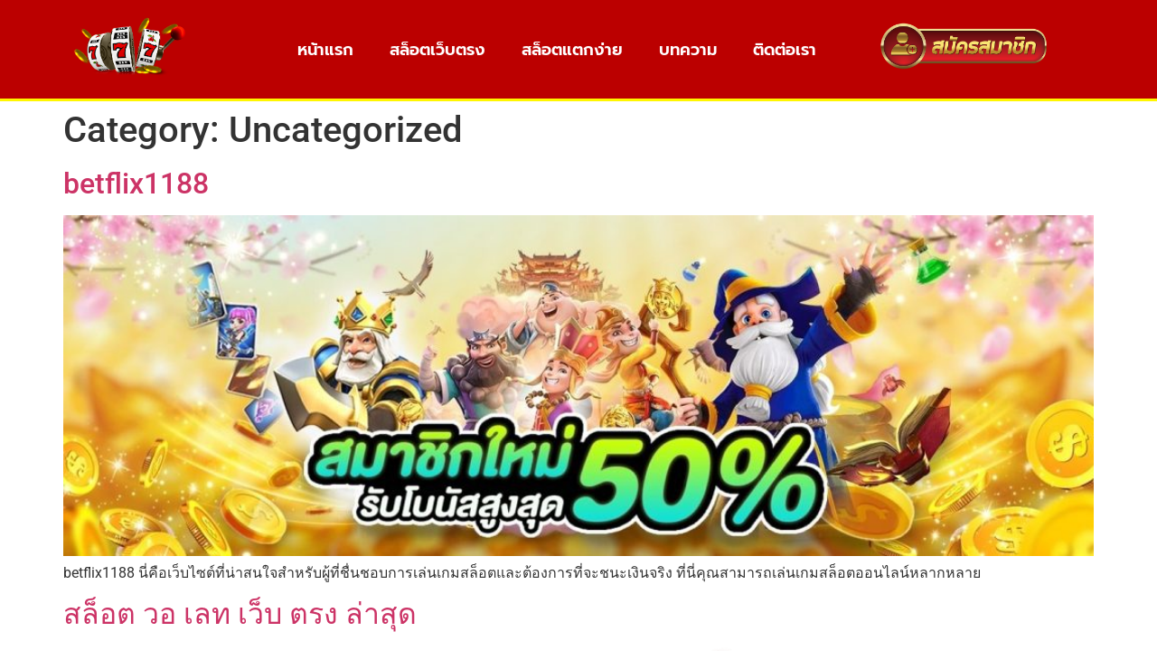

--- FILE ---
content_type: text/html; charset=UTF-8
request_url: https://casti.org/category/uncategorized/
body_size: 10561
content:
<!doctype html>
<html lang="en-US">
<head>
	<meta charset="UTF-8">
	<meta name="viewport" content="width=device-width, initial-scale=1">
	<link rel="profile" href="https://gmpg.org/xfn/11">
	<meta name='robots' content='index, follow, max-image-preview:large, max-snippet:-1, max-video-preview:-1' />

	<!-- This site is optimized with the Yoast SEO plugin v22.4 - https://yoast.com/wordpress/plugins/seo/ -->
	<title>Uncategorized Archives - BETFLIX99</title>
	<link rel="canonical" href="https://casti.org/category/uncategorized/" />
	<meta property="og:locale" content="en_US" />
	<meta property="og:type" content="article" />
	<meta property="og:title" content="Uncategorized Archives - BETFLIX99" />
	<meta property="og:url" content="https://casti.org/category/uncategorized/" />
	<meta property="og:site_name" content="BETFLIX99" />
	<meta name="twitter:card" content="summary_large_image" />
	<script type="application/ld+json" class="yoast-schema-graph">{"@context":"https://schema.org","@graph":[{"@type":"CollectionPage","@id":"https://casti.org/category/uncategorized/","url":"https://casti.org/category/uncategorized/","name":"Uncategorized Archives - BETFLIX99","isPartOf":{"@id":"https://casti.org/#website"},"primaryImageOfPage":{"@id":"https://casti.org/category/uncategorized/#primaryimage"},"image":{"@id":"https://casti.org/category/uncategorized/#primaryimage"},"thumbnailUrl":"https://casti.org/wp-content/uploads/2024/08/bet365-ทางเข้า-มือถือ6565-e1662345760163.jpg","breadcrumb":{"@id":"https://casti.org/category/uncategorized/#breadcrumb"},"inLanguage":"en-US"},{"@type":"ImageObject","inLanguage":"en-US","@id":"https://casti.org/category/uncategorized/#primaryimage","url":"https://casti.org/wp-content/uploads/2024/08/bet365-ทางเข้า-มือถือ6565-e1662345760163.jpg","contentUrl":"https://casti.org/wp-content/uploads/2024/08/bet365-ทางเข้า-มือถือ6565-e1662345760163.jpg","width":1383,"height":456},{"@type":"BreadcrumbList","@id":"https://casti.org/category/uncategorized/#breadcrumb","itemListElement":[{"@type":"ListItem","position":1,"name":"Home","item":"https://casti.org/"},{"@type":"ListItem","position":2,"name":"Uncategorized"}]},{"@type":"WebSite","@id":"https://casti.org/#website","url":"https://casti.org/","name":"BETFLIX99","description":"เป็นเว็บไซต์สล็อตที่มั่นคงและได้รับความนิยมอันดับหนึ่ง","publisher":{"@id":"https://casti.org/#organization"},"potentialAction":[{"@type":"SearchAction","target":{"@type":"EntryPoint","urlTemplate":"https://casti.org/?s={search_term_string}"},"query-input":"required name=search_term_string"}],"inLanguage":"en-US"},{"@type":"Organization","@id":"https://casti.org/#organization","name":"BETFLIX99","url":"https://casti.org/","logo":{"@type":"ImageObject","inLanguage":"en-US","@id":"https://casti.org/#/schema/logo/image/","url":"https://casti.org/wp-content/uploads/2024/04/pngegg-2.png","contentUrl":"https://casti.org/wp-content/uploads/2024/04/pngegg-2.png","width":722,"height":374,"caption":"BETFLIX99"},"image":{"@id":"https://casti.org/#/schema/logo/image/"}}]}</script>
	<!-- / Yoast SEO plugin. -->


<link rel="alternate" type="application/rss+xml" title="BETFLIX99 &raquo; Feed" href="https://casti.org/feed/" />
<link rel="alternate" type="application/rss+xml" title="BETFLIX99 &raquo; Uncategorized Category Feed" href="https://casti.org/category/uncategorized/feed/" />
<style id='wp-img-auto-sizes-contain-inline-css'>
img:is([sizes=auto i],[sizes^="auto," i]){contain-intrinsic-size:3000px 1500px}
/*# sourceURL=wp-img-auto-sizes-contain-inline-css */
</style>
<style id='wp-emoji-styles-inline-css'>

	img.wp-smiley, img.emoji {
		display: inline !important;
		border: none !important;
		box-shadow: none !important;
		height: 1em !important;
		width: 1em !important;
		margin: 0 0.07em !important;
		vertical-align: -0.1em !important;
		background: none !important;
		padding: 0 !important;
	}
/*# sourceURL=wp-emoji-styles-inline-css */
</style>
<link rel='stylesheet' id='wp-block-library-css' href='https://casti.org/wp-includes/css/dist/block-library/style.min.css?ver=6.9' media='all' />
<style id='global-styles-inline-css'>
:root{--wp--preset--aspect-ratio--square: 1;--wp--preset--aspect-ratio--4-3: 4/3;--wp--preset--aspect-ratio--3-4: 3/4;--wp--preset--aspect-ratio--3-2: 3/2;--wp--preset--aspect-ratio--2-3: 2/3;--wp--preset--aspect-ratio--16-9: 16/9;--wp--preset--aspect-ratio--9-16: 9/16;--wp--preset--color--black: #000000;--wp--preset--color--cyan-bluish-gray: #abb8c3;--wp--preset--color--white: #ffffff;--wp--preset--color--pale-pink: #f78da7;--wp--preset--color--vivid-red: #cf2e2e;--wp--preset--color--luminous-vivid-orange: #ff6900;--wp--preset--color--luminous-vivid-amber: #fcb900;--wp--preset--color--light-green-cyan: #7bdcb5;--wp--preset--color--vivid-green-cyan: #00d084;--wp--preset--color--pale-cyan-blue: #8ed1fc;--wp--preset--color--vivid-cyan-blue: #0693e3;--wp--preset--color--vivid-purple: #9b51e0;--wp--preset--gradient--vivid-cyan-blue-to-vivid-purple: linear-gradient(135deg,rgb(6,147,227) 0%,rgb(155,81,224) 100%);--wp--preset--gradient--light-green-cyan-to-vivid-green-cyan: linear-gradient(135deg,rgb(122,220,180) 0%,rgb(0,208,130) 100%);--wp--preset--gradient--luminous-vivid-amber-to-luminous-vivid-orange: linear-gradient(135deg,rgb(252,185,0) 0%,rgb(255,105,0) 100%);--wp--preset--gradient--luminous-vivid-orange-to-vivid-red: linear-gradient(135deg,rgb(255,105,0) 0%,rgb(207,46,46) 100%);--wp--preset--gradient--very-light-gray-to-cyan-bluish-gray: linear-gradient(135deg,rgb(238,238,238) 0%,rgb(169,184,195) 100%);--wp--preset--gradient--cool-to-warm-spectrum: linear-gradient(135deg,rgb(74,234,220) 0%,rgb(151,120,209) 20%,rgb(207,42,186) 40%,rgb(238,44,130) 60%,rgb(251,105,98) 80%,rgb(254,248,76) 100%);--wp--preset--gradient--blush-light-purple: linear-gradient(135deg,rgb(255,206,236) 0%,rgb(152,150,240) 100%);--wp--preset--gradient--blush-bordeaux: linear-gradient(135deg,rgb(254,205,165) 0%,rgb(254,45,45) 50%,rgb(107,0,62) 100%);--wp--preset--gradient--luminous-dusk: linear-gradient(135deg,rgb(255,203,112) 0%,rgb(199,81,192) 50%,rgb(65,88,208) 100%);--wp--preset--gradient--pale-ocean: linear-gradient(135deg,rgb(255,245,203) 0%,rgb(182,227,212) 50%,rgb(51,167,181) 100%);--wp--preset--gradient--electric-grass: linear-gradient(135deg,rgb(202,248,128) 0%,rgb(113,206,126) 100%);--wp--preset--gradient--midnight: linear-gradient(135deg,rgb(2,3,129) 0%,rgb(40,116,252) 100%);--wp--preset--font-size--small: 13px;--wp--preset--font-size--medium: 20px;--wp--preset--font-size--large: 36px;--wp--preset--font-size--x-large: 42px;--wp--preset--spacing--20: 0.44rem;--wp--preset--spacing--30: 0.67rem;--wp--preset--spacing--40: 1rem;--wp--preset--spacing--50: 1.5rem;--wp--preset--spacing--60: 2.25rem;--wp--preset--spacing--70: 3.38rem;--wp--preset--spacing--80: 5.06rem;--wp--preset--shadow--natural: 6px 6px 9px rgba(0, 0, 0, 0.2);--wp--preset--shadow--deep: 12px 12px 50px rgba(0, 0, 0, 0.4);--wp--preset--shadow--sharp: 6px 6px 0px rgba(0, 0, 0, 0.2);--wp--preset--shadow--outlined: 6px 6px 0px -3px rgb(255, 255, 255), 6px 6px rgb(0, 0, 0);--wp--preset--shadow--crisp: 6px 6px 0px rgb(0, 0, 0);}:where(.is-layout-flex){gap: 0.5em;}:where(.is-layout-grid){gap: 0.5em;}body .is-layout-flex{display: flex;}.is-layout-flex{flex-wrap: wrap;align-items: center;}.is-layout-flex > :is(*, div){margin: 0;}body .is-layout-grid{display: grid;}.is-layout-grid > :is(*, div){margin: 0;}:where(.wp-block-columns.is-layout-flex){gap: 2em;}:where(.wp-block-columns.is-layout-grid){gap: 2em;}:where(.wp-block-post-template.is-layout-flex){gap: 1.25em;}:where(.wp-block-post-template.is-layout-grid){gap: 1.25em;}.has-black-color{color: var(--wp--preset--color--black) !important;}.has-cyan-bluish-gray-color{color: var(--wp--preset--color--cyan-bluish-gray) !important;}.has-white-color{color: var(--wp--preset--color--white) !important;}.has-pale-pink-color{color: var(--wp--preset--color--pale-pink) !important;}.has-vivid-red-color{color: var(--wp--preset--color--vivid-red) !important;}.has-luminous-vivid-orange-color{color: var(--wp--preset--color--luminous-vivid-orange) !important;}.has-luminous-vivid-amber-color{color: var(--wp--preset--color--luminous-vivid-amber) !important;}.has-light-green-cyan-color{color: var(--wp--preset--color--light-green-cyan) !important;}.has-vivid-green-cyan-color{color: var(--wp--preset--color--vivid-green-cyan) !important;}.has-pale-cyan-blue-color{color: var(--wp--preset--color--pale-cyan-blue) !important;}.has-vivid-cyan-blue-color{color: var(--wp--preset--color--vivid-cyan-blue) !important;}.has-vivid-purple-color{color: var(--wp--preset--color--vivid-purple) !important;}.has-black-background-color{background-color: var(--wp--preset--color--black) !important;}.has-cyan-bluish-gray-background-color{background-color: var(--wp--preset--color--cyan-bluish-gray) !important;}.has-white-background-color{background-color: var(--wp--preset--color--white) !important;}.has-pale-pink-background-color{background-color: var(--wp--preset--color--pale-pink) !important;}.has-vivid-red-background-color{background-color: var(--wp--preset--color--vivid-red) !important;}.has-luminous-vivid-orange-background-color{background-color: var(--wp--preset--color--luminous-vivid-orange) !important;}.has-luminous-vivid-amber-background-color{background-color: var(--wp--preset--color--luminous-vivid-amber) !important;}.has-light-green-cyan-background-color{background-color: var(--wp--preset--color--light-green-cyan) !important;}.has-vivid-green-cyan-background-color{background-color: var(--wp--preset--color--vivid-green-cyan) !important;}.has-pale-cyan-blue-background-color{background-color: var(--wp--preset--color--pale-cyan-blue) !important;}.has-vivid-cyan-blue-background-color{background-color: var(--wp--preset--color--vivid-cyan-blue) !important;}.has-vivid-purple-background-color{background-color: var(--wp--preset--color--vivid-purple) !important;}.has-black-border-color{border-color: var(--wp--preset--color--black) !important;}.has-cyan-bluish-gray-border-color{border-color: var(--wp--preset--color--cyan-bluish-gray) !important;}.has-white-border-color{border-color: var(--wp--preset--color--white) !important;}.has-pale-pink-border-color{border-color: var(--wp--preset--color--pale-pink) !important;}.has-vivid-red-border-color{border-color: var(--wp--preset--color--vivid-red) !important;}.has-luminous-vivid-orange-border-color{border-color: var(--wp--preset--color--luminous-vivid-orange) !important;}.has-luminous-vivid-amber-border-color{border-color: var(--wp--preset--color--luminous-vivid-amber) !important;}.has-light-green-cyan-border-color{border-color: var(--wp--preset--color--light-green-cyan) !important;}.has-vivid-green-cyan-border-color{border-color: var(--wp--preset--color--vivid-green-cyan) !important;}.has-pale-cyan-blue-border-color{border-color: var(--wp--preset--color--pale-cyan-blue) !important;}.has-vivid-cyan-blue-border-color{border-color: var(--wp--preset--color--vivid-cyan-blue) !important;}.has-vivid-purple-border-color{border-color: var(--wp--preset--color--vivid-purple) !important;}.has-vivid-cyan-blue-to-vivid-purple-gradient-background{background: var(--wp--preset--gradient--vivid-cyan-blue-to-vivid-purple) !important;}.has-light-green-cyan-to-vivid-green-cyan-gradient-background{background: var(--wp--preset--gradient--light-green-cyan-to-vivid-green-cyan) !important;}.has-luminous-vivid-amber-to-luminous-vivid-orange-gradient-background{background: var(--wp--preset--gradient--luminous-vivid-amber-to-luminous-vivid-orange) !important;}.has-luminous-vivid-orange-to-vivid-red-gradient-background{background: var(--wp--preset--gradient--luminous-vivid-orange-to-vivid-red) !important;}.has-very-light-gray-to-cyan-bluish-gray-gradient-background{background: var(--wp--preset--gradient--very-light-gray-to-cyan-bluish-gray) !important;}.has-cool-to-warm-spectrum-gradient-background{background: var(--wp--preset--gradient--cool-to-warm-spectrum) !important;}.has-blush-light-purple-gradient-background{background: var(--wp--preset--gradient--blush-light-purple) !important;}.has-blush-bordeaux-gradient-background{background: var(--wp--preset--gradient--blush-bordeaux) !important;}.has-luminous-dusk-gradient-background{background: var(--wp--preset--gradient--luminous-dusk) !important;}.has-pale-ocean-gradient-background{background: var(--wp--preset--gradient--pale-ocean) !important;}.has-electric-grass-gradient-background{background: var(--wp--preset--gradient--electric-grass) !important;}.has-midnight-gradient-background{background: var(--wp--preset--gradient--midnight) !important;}.has-small-font-size{font-size: var(--wp--preset--font-size--small) !important;}.has-medium-font-size{font-size: var(--wp--preset--font-size--medium) !important;}.has-large-font-size{font-size: var(--wp--preset--font-size--large) !important;}.has-x-large-font-size{font-size: var(--wp--preset--font-size--x-large) !important;}
/*# sourceURL=global-styles-inline-css */
</style>

<style id='classic-theme-styles-inline-css'>
/*! This file is auto-generated */
.wp-block-button__link{color:#fff;background-color:#32373c;border-radius:9999px;box-shadow:none;text-decoration:none;padding:calc(.667em + 2px) calc(1.333em + 2px);font-size:1.125em}.wp-block-file__button{background:#32373c;color:#fff;text-decoration:none}
/*# sourceURL=/wp-includes/css/classic-themes.min.css */
</style>
<link rel='stylesheet' id='hello-elementor-css' href='https://casti.org/wp-content/themes/hello-elementor/style.min.css?ver=3.0.1' media='all' />
<link rel='stylesheet' id='hello-elementor-theme-style-css' href='https://casti.org/wp-content/themes/hello-elementor/theme.min.css?ver=3.0.1' media='all' />
<link rel='stylesheet' id='hello-elementor-header-footer-css' href='https://casti.org/wp-content/themes/hello-elementor/header-footer.min.css?ver=3.0.1' media='all' />
<link rel='stylesheet' id='elementor-frontend-css' href='https://casti.org/wp-content/plugins/elementor/assets/css/frontend.min.css?ver=3.31.2' media='all' />
<link rel='stylesheet' id='elementor-post-9-css' href='https://casti.org/wp-content/uploads/elementor/css/post-9.css?ver=1764749151' media='all' />
<link rel='stylesheet' id='elementor-pro-css' href='https://casti.org/wp-content/plugins/elementor-pro/assets/css/frontend.min.css?ver=3.21.1' media='all' />
<link rel='stylesheet' id='elementor-post-16-css' href='https://casti.org/wp-content/uploads/elementor/css/post-16.css?ver=1764749151' media='all' />
<link rel='stylesheet' id='elementor-post-20-css' href='https://casti.org/wp-content/uploads/elementor/css/post-20.css?ver=1764749152' media='all' />
<link rel='stylesheet' id='elementor-gf-local-roboto-css' href='https://casti.org/wp-content/uploads/elementor/google-fonts/css/roboto.css?ver=1755146174' media='all' />
<link rel='stylesheet' id='elementor-gf-local-robotoslab-css' href='https://casti.org/wp-content/uploads/elementor/google-fonts/css/robotoslab.css?ver=1755146181' media='all' />
<link rel='stylesheet' id='elementor-gf-local-prompt-css' href='https://casti.org/wp-content/uploads/elementor/google-fonts/css/prompt.css?ver=1755146192' media='all' />
<link rel="https://api.w.org/" href="https://casti.org/wp-json/" /><link rel="alternate" title="JSON" type="application/json" href="https://casti.org/wp-json/wp/v2/categories/1" /><link rel="EditURI" type="application/rsd+xml" title="RSD" href="https://casti.org/xmlrpc.php?rsd" />
<meta name="generator" content="WordPress 6.9" />
<meta name="generator" content="Elementor 3.31.2; features: e_font_icon_svg, additional_custom_breakpoints, e_element_cache; settings: css_print_method-external, google_font-enabled, font_display-swap">
			<style>
				.e-con.e-parent:nth-of-type(n+4):not(.e-lazyloaded):not(.e-no-lazyload),
				.e-con.e-parent:nth-of-type(n+4):not(.e-lazyloaded):not(.e-no-lazyload) * {
					background-image: none !important;
				}
				@media screen and (max-height: 1024px) {
					.e-con.e-parent:nth-of-type(n+3):not(.e-lazyloaded):not(.e-no-lazyload),
					.e-con.e-parent:nth-of-type(n+3):not(.e-lazyloaded):not(.e-no-lazyload) * {
						background-image: none !important;
					}
				}
				@media screen and (max-height: 640px) {
					.e-con.e-parent:nth-of-type(n+2):not(.e-lazyloaded):not(.e-no-lazyload),
					.e-con.e-parent:nth-of-type(n+2):not(.e-lazyloaded):not(.e-no-lazyload) * {
						background-image: none !important;
					}
				}
			</style>
			<link rel="icon" href="https://casti.org/wp-content/uploads/2024/04/cropped-pngegg-2-32x32.png" sizes="32x32" />
<link rel="icon" href="https://casti.org/wp-content/uploads/2024/04/cropped-pngegg-2-192x192.png" sizes="192x192" />
<link rel="apple-touch-icon" href="https://casti.org/wp-content/uploads/2024/04/cropped-pngegg-2-180x180.png" />
<meta name="msapplication-TileImage" content="https://casti.org/wp-content/uploads/2024/04/cropped-pngegg-2-270x270.png" />
</head>
<body class="archive category category-uncategorized category-1 wp-custom-logo wp-theme-hello-elementor elementor-default elementor-kit-9">


<a class="skip-link screen-reader-text" href="#content">Skip to content</a>

		<div data-elementor-type="header" data-elementor-id="16" class="elementor elementor-16 elementor-location-header" data-elementor-post-type="elementor_library">
					<section class="elementor-section elementor-top-section elementor-element elementor-element-2adfe4f8 elementor-section-boxed elementor-section-height-default elementor-section-height-default" data-id="2adfe4f8" data-element_type="section" data-settings="{&quot;background_background&quot;:&quot;classic&quot;,&quot;sticky&quot;:&quot;top&quot;,&quot;sticky_on&quot;:[&quot;desktop&quot;,&quot;tablet&quot;,&quot;mobile&quot;],&quot;sticky_offset&quot;:0,&quot;sticky_effects_offset&quot;:0}">
						<div class="elementor-container elementor-column-gap-default">
					<div class="elementor-column elementor-col-33 elementor-top-column elementor-element elementor-element-865e7ea" data-id="865e7ea" data-element_type="column">
			<div class="elementor-widget-wrap elementor-element-populated">
						<div class="elementor-element elementor-element-eaa717f elementor-widget elementor-widget-image" data-id="eaa717f" data-element_type="widget" data-widget_type="image.default">
				<div class="elementor-widget-container">
																<a href="https://casti.org/">
							<img fetchpriority="high" width="722" height="374" src="https://casti.org/wp-content/uploads/2024/04/pngegg-2.png" class="attachment-full size-full wp-image-32" alt="" srcset="https://casti.org/wp-content/uploads/2024/04/pngegg-2.png 722w, https://casti.org/wp-content/uploads/2024/04/pngegg-2-300x155.png 300w" sizes="(max-width: 722px) 100vw, 722px" />								</a>
															</div>
				</div>
					</div>
		</div>
				<div class="elementor-column elementor-col-33 elementor-top-column elementor-element elementor-element-227a3dc" data-id="227a3dc" data-element_type="column">
			<div class="elementor-widget-wrap elementor-element-populated">
						<div class="elementor-element elementor-element-1ab690f5 elementor-nav-menu__align-center elementor-nav-menu--stretch elementor-nav-menu--dropdown-tablet elementor-nav-menu__text-align-aside elementor-nav-menu--toggle elementor-nav-menu--burger elementor-widget elementor-widget-nav-menu" data-id="1ab690f5" data-element_type="widget" data-settings="{&quot;full_width&quot;:&quot;stretch&quot;,&quot;layout&quot;:&quot;horizontal&quot;,&quot;submenu_icon&quot;:{&quot;value&quot;:&quot;&lt;svg class=\&quot;e-font-icon-svg e-fas-caret-down\&quot; viewBox=\&quot;0 0 320 512\&quot; xmlns=\&quot;http:\/\/www.w3.org\/2000\/svg\&quot;&gt;&lt;path d=\&quot;M31.3 192h257.3c17.8 0 26.7 21.5 14.1 34.1L174.1 354.8c-7.8 7.8-20.5 7.8-28.3 0L17.2 226.1C4.6 213.5 13.5 192 31.3 192z\&quot;&gt;&lt;\/path&gt;&lt;\/svg&gt;&quot;,&quot;library&quot;:&quot;fa-solid&quot;},&quot;toggle&quot;:&quot;burger&quot;}" data-widget_type="nav-menu.default">
				<div class="elementor-widget-container">
								<nav class="elementor-nav-menu--main elementor-nav-menu__container elementor-nav-menu--layout-horizontal e--pointer-text e--animation-grow">
				<ul id="menu-1-1ab690f5" class="elementor-nav-menu"><li class="menu-item menu-item-type-custom menu-item-object-custom menu-item-home menu-item-27"><a href="https://casti.org/" class="elementor-item">หน้าแรก</a></li>
<li class="menu-item menu-item-type-custom menu-item-object-custom menu-item-28"><a href="/register" class="elementor-item">สล็อตเว็บตรง</a></li>
<li class="menu-item menu-item-type-custom menu-item-object-custom menu-item-29"><a href="/register" class="elementor-item">สล็อตแตกง่าย</a></li>
<li class="menu-item menu-item-type-post_type menu-item-object-page menu-item-31"><a href="https://casti.org/%e0%b8%9a%e0%b8%97%e0%b8%84%e0%b8%a7%e0%b8%b2%e0%b8%a1/" class="elementor-item">บทความ</a></li>
<li class="menu-item menu-item-type-custom menu-item-object-custom menu-item-30"><a href="/register" class="elementor-item">ติดต่อเรา</a></li>
</ul>			</nav>
					<div class="elementor-menu-toggle" role="button" tabindex="0" aria-label="Menu Toggle" aria-expanded="false">
			<svg aria-hidden="true" role="presentation" class="elementor-menu-toggle__icon--open e-font-icon-svg e-eicon-menu-bar" viewBox="0 0 1000 1000" xmlns="http://www.w3.org/2000/svg"><path d="M104 333H896C929 333 958 304 958 271S929 208 896 208H104C71 208 42 237 42 271S71 333 104 333ZM104 583H896C929 583 958 554 958 521S929 458 896 458H104C71 458 42 487 42 521S71 583 104 583ZM104 833H896C929 833 958 804 958 771S929 708 896 708H104C71 708 42 737 42 771S71 833 104 833Z"></path></svg><svg aria-hidden="true" role="presentation" class="elementor-menu-toggle__icon--close e-font-icon-svg e-eicon-close" viewBox="0 0 1000 1000" xmlns="http://www.w3.org/2000/svg"><path d="M742 167L500 408 258 167C246 154 233 150 217 150 196 150 179 158 167 167 154 179 150 196 150 212 150 229 154 242 171 254L408 500 167 742C138 771 138 800 167 829 196 858 225 858 254 829L496 587 738 829C750 842 767 846 783 846 800 846 817 842 829 829 842 817 846 804 846 783 846 767 842 750 829 737L588 500 833 258C863 229 863 200 833 171 804 137 775 137 742 167Z"></path></svg>			<span class="elementor-screen-only">Menu</span>
		</div>
					<nav class="elementor-nav-menu--dropdown elementor-nav-menu__container" aria-hidden="true">
				<ul id="menu-2-1ab690f5" class="elementor-nav-menu"><li class="menu-item menu-item-type-custom menu-item-object-custom menu-item-home menu-item-27"><a href="https://casti.org/" class="elementor-item" tabindex="-1">หน้าแรก</a></li>
<li class="menu-item menu-item-type-custom menu-item-object-custom menu-item-28"><a href="/register" class="elementor-item" tabindex="-1">สล็อตเว็บตรง</a></li>
<li class="menu-item menu-item-type-custom menu-item-object-custom menu-item-29"><a href="/register" class="elementor-item" tabindex="-1">สล็อตแตกง่าย</a></li>
<li class="menu-item menu-item-type-post_type menu-item-object-page menu-item-31"><a href="https://casti.org/%e0%b8%9a%e0%b8%97%e0%b8%84%e0%b8%a7%e0%b8%b2%e0%b8%a1/" class="elementor-item" tabindex="-1">บทความ</a></li>
<li class="menu-item menu-item-type-custom menu-item-object-custom menu-item-30"><a href="/register" class="elementor-item" tabindex="-1">ติดต่อเรา</a></li>
</ul>			</nav>
						</div>
				</div>
					</div>
		</div>
				<div class="elementor-column elementor-col-33 elementor-top-column elementor-element elementor-element-6f7c0f7a" data-id="6f7c0f7a" data-element_type="column">
			<div class="elementor-widget-wrap elementor-element-populated">
						<div class="elementor-element elementor-element-5ba0a65 elementor-widget elementor-widget-image" data-id="5ba0a65" data-element_type="widget" data-widget_type="image.default">
				<div class="elementor-widget-container">
																<a href="/register" target="_blank">
							<img width="720" height="296" src="https://casti.org/wp-content/uploads/2024/04/pg-slot-เครดิต-ฟรี-ไม่-ต้อง-ฝาก-1.png" class="attachment-full size-full wp-image-34" alt="" srcset="https://casti.org/wp-content/uploads/2024/04/pg-slot-เครดิต-ฟรี-ไม่-ต้อง-ฝาก-1.png 720w, https://casti.org/wp-content/uploads/2024/04/pg-slot-เครดิต-ฟรี-ไม่-ต้อง-ฝาก-1-300x123.png 300w" sizes="(max-width: 720px) 100vw, 720px" />								</a>
															</div>
				</div>
					</div>
		</div>
					</div>
		</section>
				</div>
		<main id="content" class="site-main">

			<header class="page-header">
			<h1 class="entry-title">Category: <span>Uncategorized</span></h1>		</header>
	
	<div class="page-content">
					<article class="post">
				<h2 class="entry-title"><a href="https://casti.org/betflix1188/">betflix1188</a></h2><a href="https://casti.org/betflix1188/"><img width="800" height="264" src="https://casti.org/wp-content/uploads/2024/08/bet365-ทางเข้า-มือถือ6565-e1662345760163-1024x338.jpg" class="attachment-large size-large wp-post-image" alt="" decoding="async" srcset="https://casti.org/wp-content/uploads/2024/08/bet365-ทางเข้า-มือถือ6565-e1662345760163-1024x338.jpg 1024w, https://casti.org/wp-content/uploads/2024/08/bet365-ทางเข้า-มือถือ6565-e1662345760163-300x99.jpg 300w, https://casti.org/wp-content/uploads/2024/08/bet365-ทางเข้า-มือถือ6565-e1662345760163-768x253.jpg 768w, https://casti.org/wp-content/uploads/2024/08/bet365-ทางเข้า-มือถือ6565-e1662345760163.jpg 1383w" sizes="(max-width: 800px) 100vw, 800px" /></a><p>betflix1188 นี่คือเว็บไซต์ที่น่าสนใจสำหรับผู้ที่ชื่นชอบการเล่นเกมสล็อตและต้องการที่จะชนะเงินจริง ที่นี่คุณสามารถเล่นเกมสล็อตออนไลน์หลากหลาย</p>
			</article>
					<article class="post">
				<h2 class="entry-title"><a href="https://casti.org/%e0%b8%aa%e0%b8%a5%e0%b9%87%e0%b8%ad%e0%b8%95-%e0%b8%a7%e0%b8%ad-%e0%b9%80%e0%b8%a5%e0%b8%97-%e0%b9%80%e0%b8%a7%e0%b9%87%e0%b8%9a-%e0%b8%95%e0%b8%a3%e0%b8%87-%e0%b8%a5%e0%b9%88%e0%b8%b2%e0%b8%aa/">สล็อต วอ เลท เว็บ ตรง ล่าสุด</a></h2><a href="https://casti.org/%e0%b8%aa%e0%b8%a5%e0%b9%87%e0%b8%ad%e0%b8%95-%e0%b8%a7%e0%b8%ad-%e0%b9%80%e0%b8%a5%e0%b8%97-%e0%b9%80%e0%b8%a7%e0%b9%87%e0%b8%9a-%e0%b8%95%e0%b8%a3%e0%b8%87-%e0%b8%a5%e0%b9%88%e0%b8%b2%e0%b8%aa/"><img loading="lazy" width="800" height="350" src="https://casti.org/wp-content/uploads/2024/08/AnyConv.com__สล็อต-เว็บ-ตรง-แตก-หนัก-วอ-เลท.webp" class="attachment-large size-large wp-post-image" alt="" decoding="async" srcset="https://casti.org/wp-content/uploads/2024/08/AnyConv.com__สล็อต-เว็บ-ตรง-แตก-หนัก-วอ-เลท.webp 1024w, https://casti.org/wp-content/uploads/2024/08/AnyConv.com__สล็อต-เว็บ-ตรง-แตก-หนัก-วอ-เลท-300x131.webp 300w, https://casti.org/wp-content/uploads/2024/08/AnyConv.com__สล็อต-เว็บ-ตรง-แตก-หนัก-วอ-เลท-768x336.webp 768w" sizes="(max-width: 800px) 100vw, 800px" /></a><p>สล็อต วอ เลท เว็บ ตรง ล่าสุด มีทางเข้ายอดนิยมที่สามารถนำเสนอได้ที่นี่สำหรับประเภทการลงทุนในเกมส์สล็อตออนไลน์โดยตรง</p>
			</article>
			</div>

	
	
</main>
		<div data-elementor-type="footer" data-elementor-id="20" class="elementor elementor-20 elementor-location-footer" data-elementor-post-type="elementor_library">
					<section class="elementor-section elementor-top-section elementor-element elementor-element-3512b6ae elementor-section-boxed elementor-section-height-default elementor-section-height-default" data-id="3512b6ae" data-element_type="section" data-settings="{&quot;background_background&quot;:&quot;classic&quot;}">
						<div class="elementor-container elementor-column-gap-default">
					<div class="elementor-column elementor-col-50 elementor-top-column elementor-element elementor-element-3d446d3c" data-id="3d446d3c" data-element_type="column">
			<div class="elementor-widget-wrap elementor-element-populated">
						<div class="elementor-element elementor-element-ac7a2e0 elementor-widget elementor-widget-image" data-id="ac7a2e0" data-element_type="widget" data-widget_type="image.default">
				<div class="elementor-widget-container">
																<a href="https://casti.org/">
							<img fetchpriority="high" width="722" height="374" src="https://casti.org/wp-content/uploads/2024/04/pngegg-2.png" class="attachment-full size-full wp-image-32" alt="" srcset="https://casti.org/wp-content/uploads/2024/04/pngegg-2.png 722w, https://casti.org/wp-content/uploads/2024/04/pngegg-2-300x155.png 300w" sizes="(max-width: 722px) 100vw, 722px" />								</a>
															</div>
				</div>
				<div class="elementor-element elementor-element-6f075f2 elementor-widget elementor-widget-heading" data-id="6f075f2" data-element_type="widget" data-widget_type="heading.default">
				<div class="elementor-widget-container">
					<h4 class="elementor-heading-title elementor-size-default"><a href="/register" target="_blank">BETFLIX99</a></h4>				</div>
				</div>
				<div class="elementor-element elementor-element-288674ad elementor-widget elementor-widget-text-editor" data-id="288674ad" data-element_type="widget" data-widget_type="text-editor.default">
				<div class="elementor-widget-container">
									<p>เว็บตรงไม่ผ่านเอเย่นต์ บริการพนันฟุตบอลออนไลน์ คาสิโนออนไลน์ในประเทศที่พัฒนาแล้วพร้อมที่จะมอบประสบการณ์การพนันออนไลน์รูปแบบใหม่อย่างที่ไม่เคยมีมาก่อน เราให้การดูแลอย่างมืออาชีพตลอด 24 ชั่วโมง ด้วยระบบใหม่ล่าสุด</p>								</div>
				</div>
					</div>
		</div>
				<div class="elementor-column elementor-col-50 elementor-top-column elementor-element elementor-element-7e9c02da" data-id="7e9c02da" data-element_type="column">
			<div class="elementor-widget-wrap elementor-element-populated">
						<div class="elementor-element elementor-element-8534424 elementor-widget elementor-widget-heading" data-id="8534424" data-element_type="widget" data-widget_type="heading.default">
				<div class="elementor-widget-container">
					<h4 class="elementor-heading-title elementor-size-default">ฝาก - ถอน ระบบอัตโนมัติ</h4>				</div>
				</div>
				<div class="elementor-element elementor-element-172ce94f elementor-widget elementor-widget-image" data-id="172ce94f" data-element_type="widget" data-widget_type="image.default">
				<div class="elementor-widget-container">
																<a href="/register" target="_blank">
							<img loading="lazy" width="777" height="233" src="https://casti.org/wp-content/uploads/2024/04/เว็บตรงสล็อตpg-ba1.png" class="attachment-full size-full wp-image-37" alt="" srcset="https://casti.org/wp-content/uploads/2024/04/เว็บตรงสล็อตpg-ba1.png 777w, https://casti.org/wp-content/uploads/2024/04/เว็บตรงสล็อตpg-ba1-300x90.png 300w, https://casti.org/wp-content/uploads/2024/04/เว็บตรงสล็อตpg-ba1-768x230.png 768w" sizes="(max-width: 777px) 100vw, 777px" />								</a>
															</div>
				</div>
				<div class="elementor-element elementor-element-6af6f282 elementor-widget elementor-widget-image" data-id="6af6f282" data-element_type="widget" data-settings="{&quot;sticky&quot;:&quot;bottom&quot;,&quot;sticky_on&quot;:[&quot;desktop&quot;,&quot;tablet&quot;,&quot;mobile&quot;],&quot;sticky_offset&quot;:0,&quot;sticky_effects_offset&quot;:0}" data-widget_type="image.default">
				<div class="elementor-widget-container">
																<a href="/register" target="_blank">
							<img width="720" height="296" src="https://casti.org/wp-content/uploads/2024/04/pg-slot-เครดิต-ฟรี-ไม่-ต้อง-ฝาก-1.png" class="attachment-full size-full wp-image-34" alt="" srcset="https://casti.org/wp-content/uploads/2024/04/pg-slot-เครดิต-ฟรี-ไม่-ต้อง-ฝาก-1.png 720w, https://casti.org/wp-content/uploads/2024/04/pg-slot-เครดิต-ฟรี-ไม่-ต้อง-ฝาก-1-300x123.png 300w" sizes="(max-width: 720px) 100vw, 720px" />								</a>
															</div>
				</div>
					</div>
		</div>
					</div>
		</section>
				</div>
		
<script type="speculationrules">
{"prefetch":[{"source":"document","where":{"and":[{"href_matches":"/*"},{"not":{"href_matches":["/wp-*.php","/wp-admin/*","/wp-content/uploads/*","/wp-content/*","/wp-content/plugins/*","/wp-content/themes/hello-elementor/*","/*\\?(.+)"]}},{"not":{"selector_matches":"a[rel~=\"nofollow\"]"}},{"not":{"selector_matches":".no-prefetch, .no-prefetch a"}}]},"eagerness":"conservative"}]}
</script>
			<script>
				const lazyloadRunObserver = () => {
					const lazyloadBackgrounds = document.querySelectorAll( `.e-con.e-parent:not(.e-lazyloaded)` );
					const lazyloadBackgroundObserver = new IntersectionObserver( ( entries ) => {
						entries.forEach( ( entry ) => {
							if ( entry.isIntersecting ) {
								let lazyloadBackground = entry.target;
								if( lazyloadBackground ) {
									lazyloadBackground.classList.add( 'e-lazyloaded' );
								}
								lazyloadBackgroundObserver.unobserve( entry.target );
							}
						});
					}, { rootMargin: '200px 0px 200px 0px' } );
					lazyloadBackgrounds.forEach( ( lazyloadBackground ) => {
						lazyloadBackgroundObserver.observe( lazyloadBackground );
					} );
				};
				const events = [
					'DOMContentLoaded',
					'elementor/lazyload/observe',
				];
				events.forEach( ( event ) => {
					document.addEventListener( event, lazyloadRunObserver );
				} );
			</script>
			<script src="https://casti.org/wp-content/themes/hello-elementor/assets/js/hello-frontend.min.js?ver=3.0.1" id="hello-theme-frontend-js"></script>
<script src="https://casti.org/wp-includes/js/jquery/jquery.min.js?ver=3.7.1" id="jquery-core-js"></script>
<script src="https://casti.org/wp-includes/js/jquery/jquery-migrate.min.js?ver=3.4.1" id="jquery-migrate-js"></script>
<script src="https://casti.org/wp-content/plugins/elementor-pro/assets/lib/smartmenus/jquery.smartmenus.min.js?ver=1.2.1" id="smartmenus-js"></script>
<script src="https://casti.org/wp-content/plugins/elementor/assets/js/webpack.runtime.min.js?ver=3.31.2" id="elementor-webpack-runtime-js"></script>
<script src="https://casti.org/wp-content/plugins/elementor/assets/js/frontend-modules.min.js?ver=3.31.2" id="elementor-frontend-modules-js"></script>
<script src="https://casti.org/wp-includes/js/jquery/ui/core.min.js?ver=1.13.3" id="jquery-ui-core-js"></script>
<script id="elementor-frontend-js-before">
var elementorFrontendConfig = {"environmentMode":{"edit":false,"wpPreview":false,"isScriptDebug":false},"i18n":{"shareOnFacebook":"Share on Facebook","shareOnTwitter":"Share on Twitter","pinIt":"Pin it","download":"Download","downloadImage":"Download image","fullscreen":"Fullscreen","zoom":"Zoom","share":"Share","playVideo":"Play Video","previous":"Previous","next":"Next","close":"Close","a11yCarouselPrevSlideMessage":"Previous slide","a11yCarouselNextSlideMessage":"Next slide","a11yCarouselFirstSlideMessage":"This is the first slide","a11yCarouselLastSlideMessage":"This is the last slide","a11yCarouselPaginationBulletMessage":"Go to slide"},"is_rtl":false,"breakpoints":{"xs":0,"sm":480,"md":768,"lg":1025,"xl":1440,"xxl":1600},"responsive":{"breakpoints":{"mobile":{"label":"Mobile Portrait","value":767,"default_value":767,"direction":"max","is_enabled":true},"mobile_extra":{"label":"Mobile Landscape","value":880,"default_value":880,"direction":"max","is_enabled":false},"tablet":{"label":"Tablet Portrait","value":1024,"default_value":1024,"direction":"max","is_enabled":true},"tablet_extra":{"label":"Tablet Landscape","value":1200,"default_value":1200,"direction":"max","is_enabled":false},"laptop":{"label":"Laptop","value":1366,"default_value":1366,"direction":"max","is_enabled":false},"widescreen":{"label":"Widescreen","value":2400,"default_value":2400,"direction":"min","is_enabled":false}},"hasCustomBreakpoints":false},"version":"3.31.2","is_static":false,"experimentalFeatures":{"e_font_icon_svg":true,"additional_custom_breakpoints":true,"theme_builder_v2":true,"hello-theme-header-footer":true,"e_element_cache":true,"home_screen":true,"global_classes_should_enforce_capabilities":true,"e_variables":true,"cloud-library":true,"e_opt_in_v4_page":true,"form-submissions":true},"urls":{"assets":"https:\/\/casti.org\/wp-content\/plugins\/elementor\/assets\/","ajaxurl":"https:\/\/casti.org\/wp-admin\/admin-ajax.php","uploadUrl":"https:\/\/casti.org\/wp-content\/uploads"},"nonces":{"floatingButtonsClickTracking":"18092ad0d7"},"swiperClass":"swiper","settings":{"editorPreferences":[]},"kit":{"active_breakpoints":["viewport_mobile","viewport_tablet"],"global_image_lightbox":"yes","lightbox_enable_counter":"yes","lightbox_enable_fullscreen":"yes","lightbox_enable_zoom":"yes","lightbox_enable_share":"yes","lightbox_title_src":"title","lightbox_description_src":"description","hello_header_logo_type":"logo","hello_header_menu_layout":"horizontal","hello_footer_logo_type":"logo"},"post":{"id":0,"title":"Uncategorized Archives - BETFLIX99","excerpt":""}};
//# sourceURL=elementor-frontend-js-before
</script>
<script src="https://casti.org/wp-content/plugins/elementor/assets/js/frontend.min.js?ver=3.31.2" id="elementor-frontend-js"></script>
<script src="https://casti.org/wp-content/plugins/elementor-pro/assets/js/webpack-pro.runtime.min.js?ver=3.21.1" id="elementor-pro-webpack-runtime-js"></script>
<script src="https://casti.org/wp-includes/js/dist/hooks.min.js?ver=dd5603f07f9220ed27f1" id="wp-hooks-js"></script>
<script src="https://casti.org/wp-includes/js/dist/i18n.min.js?ver=c26c3dc7bed366793375" id="wp-i18n-js"></script>
<script id="wp-i18n-js-after">
wp.i18n.setLocaleData( { 'text direction\u0004ltr': [ 'ltr' ] } );
//# sourceURL=wp-i18n-js-after
</script>
<script id="elementor-pro-frontend-js-before">
var ElementorProFrontendConfig = {"ajaxurl":"https:\/\/casti.org\/wp-admin\/admin-ajax.php","nonce":"dea473099d","urls":{"assets":"https:\/\/casti.org\/wp-content\/plugins\/elementor-pro\/assets\/","rest":"https:\/\/casti.org\/wp-json\/"},"shareButtonsNetworks":{"facebook":{"title":"Facebook","has_counter":true},"twitter":{"title":"Twitter"},"linkedin":{"title":"LinkedIn","has_counter":true},"pinterest":{"title":"Pinterest","has_counter":true},"reddit":{"title":"Reddit","has_counter":true},"vk":{"title":"VK","has_counter":true},"odnoklassniki":{"title":"OK","has_counter":true},"tumblr":{"title":"Tumblr"},"digg":{"title":"Digg"},"skype":{"title":"Skype"},"stumbleupon":{"title":"StumbleUpon","has_counter":true},"mix":{"title":"Mix"},"telegram":{"title":"Telegram"},"pocket":{"title":"Pocket","has_counter":true},"xing":{"title":"XING","has_counter":true},"whatsapp":{"title":"WhatsApp"},"email":{"title":"Email"},"print":{"title":"Print"}},"facebook_sdk":{"lang":"en_US","app_id":""},"lottie":{"defaultAnimationUrl":"https:\/\/casti.org\/wp-content\/plugins\/elementor-pro\/modules\/lottie\/assets\/animations\/default.json"}};
//# sourceURL=elementor-pro-frontend-js-before
</script>
<script src="https://casti.org/wp-content/plugins/elementor-pro/assets/js/frontend.min.js?ver=3.21.1" id="elementor-pro-frontend-js"></script>
<script src="https://casti.org/wp-content/plugins/elementor-pro/assets/js/elements-handlers.min.js?ver=3.21.1" id="pro-elements-handlers-js"></script>
<script id="wp-emoji-settings" type="application/json">
{"baseUrl":"https://s.w.org/images/core/emoji/17.0.2/72x72/","ext":".png","svgUrl":"https://s.w.org/images/core/emoji/17.0.2/svg/","svgExt":".svg","source":{"concatemoji":"https://casti.org/wp-includes/js/wp-emoji-release.min.js?ver=6.9"}}
</script>
<script type="module">
/*! This file is auto-generated */
const a=JSON.parse(document.getElementById("wp-emoji-settings").textContent),o=(window._wpemojiSettings=a,"wpEmojiSettingsSupports"),s=["flag","emoji"];function i(e){try{var t={supportTests:e,timestamp:(new Date).valueOf()};sessionStorage.setItem(o,JSON.stringify(t))}catch(e){}}function c(e,t,n){e.clearRect(0,0,e.canvas.width,e.canvas.height),e.fillText(t,0,0);t=new Uint32Array(e.getImageData(0,0,e.canvas.width,e.canvas.height).data);e.clearRect(0,0,e.canvas.width,e.canvas.height),e.fillText(n,0,0);const a=new Uint32Array(e.getImageData(0,0,e.canvas.width,e.canvas.height).data);return t.every((e,t)=>e===a[t])}function p(e,t){e.clearRect(0,0,e.canvas.width,e.canvas.height),e.fillText(t,0,0);var n=e.getImageData(16,16,1,1);for(let e=0;e<n.data.length;e++)if(0!==n.data[e])return!1;return!0}function u(e,t,n,a){switch(t){case"flag":return n(e,"\ud83c\udff3\ufe0f\u200d\u26a7\ufe0f","\ud83c\udff3\ufe0f\u200b\u26a7\ufe0f")?!1:!n(e,"\ud83c\udde8\ud83c\uddf6","\ud83c\udde8\u200b\ud83c\uddf6")&&!n(e,"\ud83c\udff4\udb40\udc67\udb40\udc62\udb40\udc65\udb40\udc6e\udb40\udc67\udb40\udc7f","\ud83c\udff4\u200b\udb40\udc67\u200b\udb40\udc62\u200b\udb40\udc65\u200b\udb40\udc6e\u200b\udb40\udc67\u200b\udb40\udc7f");case"emoji":return!a(e,"\ud83e\u1fac8")}return!1}function f(e,t,n,a){let r;const o=(r="undefined"!=typeof WorkerGlobalScope&&self instanceof WorkerGlobalScope?new OffscreenCanvas(300,150):document.createElement("canvas")).getContext("2d",{willReadFrequently:!0}),s=(o.textBaseline="top",o.font="600 32px Arial",{});return e.forEach(e=>{s[e]=t(o,e,n,a)}),s}function r(e){var t=document.createElement("script");t.src=e,t.defer=!0,document.head.appendChild(t)}a.supports={everything:!0,everythingExceptFlag:!0},new Promise(t=>{let n=function(){try{var e=JSON.parse(sessionStorage.getItem(o));if("object"==typeof e&&"number"==typeof e.timestamp&&(new Date).valueOf()<e.timestamp+604800&&"object"==typeof e.supportTests)return e.supportTests}catch(e){}return null}();if(!n){if("undefined"!=typeof Worker&&"undefined"!=typeof OffscreenCanvas&&"undefined"!=typeof URL&&URL.createObjectURL&&"undefined"!=typeof Blob)try{var e="postMessage("+f.toString()+"("+[JSON.stringify(s),u.toString(),c.toString(),p.toString()].join(",")+"));",a=new Blob([e],{type:"text/javascript"});const r=new Worker(URL.createObjectURL(a),{name:"wpTestEmojiSupports"});return void(r.onmessage=e=>{i(n=e.data),r.terminate(),t(n)})}catch(e){}i(n=f(s,u,c,p))}t(n)}).then(e=>{for(const n in e)a.supports[n]=e[n],a.supports.everything=a.supports.everything&&a.supports[n],"flag"!==n&&(a.supports.everythingExceptFlag=a.supports.everythingExceptFlag&&a.supports[n]);var t;a.supports.everythingExceptFlag=a.supports.everythingExceptFlag&&!a.supports.flag,a.supports.everything||((t=a.source||{}).concatemoji?r(t.concatemoji):t.wpemoji&&t.twemoji&&(r(t.twemoji),r(t.wpemoji)))});
//# sourceURL=https://casti.org/wp-includes/js/wp-emoji-loader.min.js
</script>

<script defer src="https://static.cloudflareinsights.com/beacon.min.js/vcd15cbe7772f49c399c6a5babf22c1241717689176015" integrity="sha512-ZpsOmlRQV6y907TI0dKBHq9Md29nnaEIPlkf84rnaERnq6zvWvPUqr2ft8M1aS28oN72PdrCzSjY4U6VaAw1EQ==" data-cf-beacon='{"version":"2024.11.0","token":"85744dddcc98403bb52a97498868ae5e","r":1,"server_timing":{"name":{"cfCacheStatus":true,"cfEdge":true,"cfExtPri":true,"cfL4":true,"cfOrigin":true,"cfSpeedBrain":true},"location_startswith":null}}' crossorigin="anonymous"></script>
</body>
</html>


--- FILE ---
content_type: text/css
request_url: https://casti.org/wp-content/plugins/elementor-pro/assets/css/frontend.min.css?ver=3.21.1
body_size: 42706
content:
/*! elementor-pro - v3.21.0 - 24-04-2024 */
@charset "UTF-8";.elementor-bg-transform .elementor-bg{will-change:transform}.elementor-bg-transform-zoom-in:hover .elementor-bg,.elementor-bg-transform-zoom-out .elementor-bg{transform:scale(1.2)}.elementor-bg-transform-zoom-out:hover .elementor-bg{transform:scale(1)}.elementor-bg-transform-move-left .elementor-bg{transform:scale(1.2) translateX(8%)}.elementor-bg-transform-move-left:hover .elementor-bg,.elementor-bg-transform-move-right .elementor-bg{transform:scale(1.2) translateX(-8%)}.elementor-bg-transform-move-right:hover .elementor-bg{transform:scale(1.2) translateX(8%)}.elementor-bg-transform-move-up .elementor-bg{transform:scale(1.2) translateY(8%)}.elementor-bg-transform-move-down .elementor-bg,.elementor-bg-transform-move-up:hover .elementor-bg{transform:scale(1.2) translateY(-8%)}.elementor-bg-transform-move-down:hover .elementor-bg{transform:scale(1.2) translateY(8%)}.elementor-animated-content{--translate:0,0}.elementor-animated-content:focus .elementor-animated-item--grow,.elementor-animated-content:hover .elementor-animated-item--grow{transform:scale(1.1)}.elementor-animated-content:focus .elementor-animated-item--shrink,.elementor-animated-content:hover .elementor-animated-item--shrink{transform:scale(.85)}.elementor-animated-content:focus .elementor-animated-item--shrink-contained,.elementor-animated-content:hover .elementor-animated-item--shrink-contained{transform:scale(1)}.elementor-animated-content:focus .elementor-animated-item--enter-zoom-in,.elementor-animated-content:focus .elementor-animated-item--enter-zoom-out,.elementor-animated-content:focus .elementor-animated-item--fade-in,.elementor-animated-content:hover .elementor-animated-item--enter-zoom-in,.elementor-animated-content:hover .elementor-animated-item--enter-zoom-out,.elementor-animated-content:hover .elementor-animated-item--fade-in{transform:scale(1);opacity:1}.elementor-animated-content:focus .elementor-animated-item--exit-zoom-in,.elementor-animated-content:focus .elementor-animated-item--exit-zoom-out,.elementor-animated-content:focus .elementor-animated-item--fade-out,.elementor-animated-content:hover .elementor-animated-item--exit-zoom-in,.elementor-animated-content:hover .elementor-animated-item--exit-zoom-out,.elementor-animated-content:hover .elementor-animated-item--fade-out{opacity:0}.elementor-animated-content:focus .elementor-animated-item--exit-zoom-out,.elementor-animated-content:hover .elementor-animated-item--exit-zoom-out{transform:scale(.2)}.elementor-animated-content:focus .elementor-animated-item--exit-zoom-in,.elementor-animated-content:hover .elementor-animated-item--exit-zoom-in{transform:scale(2)}.elementor-animated-content:focus .elementor-animated-item--enter-from-bottom,.elementor-animated-content:focus .elementor-animated-item--enter-from-left,.elementor-animated-content:focus .elementor-animated-item--enter-from-right,.elementor-animated-content:focus .elementor-animated-item--enter-from-top,.elementor-animated-content:hover .elementor-animated-item--enter-from-bottom,.elementor-animated-content:hover .elementor-animated-item--enter-from-left,.elementor-animated-content:hover .elementor-animated-item--enter-from-right,.elementor-animated-content:hover .elementor-animated-item--enter-from-top{opacity:1;transform:translateY(0) translateX(0)}.elementor-animated-content:focus .elementor-animated-item--exit-to-right,.elementor-animated-content:hover .elementor-animated-item--exit-to-right{transform:translateX(1000px)}.elementor-animated-content:focus .elementor-animated-item--exit-to-left,.elementor-animated-content:hover .elementor-animated-item--exit-to-left{transform:translateX(-1000px)}.elementor-animated-content:focus .elementor-animated-item--exit-to-top,.elementor-animated-content:hover .elementor-animated-item--exit-to-top{transform:translateY(-600px)}.elementor-animated-content:focus .elementor-animated-item--exit-to-bottom,.elementor-animated-content:hover .elementor-animated-item--exit-to-bottom{transform:translateY(600px)}.elementor-animated-content:focus .elementor-animated-item--exit-to-bottom,.elementor-animated-content:focus .elementor-animated-item--exit-to-left,.elementor-animated-content:focus .elementor-animated-item--exit-to-right,.elementor-animated-content:focus .elementor-animated-item--exit-to-top,.elementor-animated-content:hover .elementor-animated-item--exit-to-bottom,.elementor-animated-content:hover .elementor-animated-item--exit-to-left,.elementor-animated-content:hover .elementor-animated-item--exit-to-right,.elementor-animated-content:hover .elementor-animated-item--exit-to-top{opacity:0}.elementor-animated-content:focus .elementor-animated-item--move-right,.elementor-animated-content:hover .elementor-animated-item--move-right{transform:translateX(30px)}.elementor-animated-content:focus .elementor-animated-item--move-left,.elementor-animated-content:hover .elementor-animated-item--move-left{transform:translateX(-30px)}.elementor-animated-content:focus .elementor-animated-item--move-up,.elementor-animated-content:hover .elementor-animated-item--move-up{transform:translateY(-30px)}.elementor-animated-content:focus .elementor-animated-item--move-down,.elementor-animated-content:hover .elementor-animated-item--move-down{transform:translateY(30px)}.elementor-animated-content:focus .elementor-animated-item--move-contained-right,.elementor-animated-content:hover .elementor-animated-item--move-contained-right{--translate:8%,0}.elementor-animated-content:focus .elementor-animated-item--move-contained-left,.elementor-animated-content:hover .elementor-animated-item--move-contained-left{--translate:-8%,0}.elementor-animated-content:focus .elementor-animated-item--move-contained-top,.elementor-animated-content:hover .elementor-animated-item--move-contained-top{--translate:0,-8%}.elementor-animated-content:focus .elementor-animated-item--move-contained-bottom,.elementor-animated-content:hover .elementor-animated-item--move-contained-bottom{--translate:0,8%}.elementor-animated-content [class^=elementor-animated-item]{will-change:transform,opacity}.elementor-animated-content .elementor-animated-item--shrink-contained{transform:scale(1.17)}.elementor-animated-content .elementor-animated-item--enter-zoom-in{transform:scale(.2)}.elementor-animated-content .elementor-animated-item--enter-zoom-out{transform:scale(2)}.elementor-animated-content .elementor-animated-item--enter-zoom-in,.elementor-animated-content .elementor-animated-item--enter-zoom-out,.elementor-animated-content .elementor-animated-item--fade-in{opacity:0}.elementor-animated-content .elementor-animated-item--exit-zoom-in,.elementor-animated-content .elementor-animated-item--exit-zoom-out,.elementor-animated-content .elementor-animated-item--fade-out{opacity:1;transform:scale(1)}.elementor-animated-content .elementor-animated-item--enter-from-right{transform:translateX(1000px)}.elementor-animated-content .elementor-animated-item--enter-from-left{transform:translateX(-1000px)}.elementor-animated-content .elementor-animated-item--enter-from-top{transform:translateY(-600px)}.elementor-animated-content .elementor-animated-item--enter-from-bottom{transform:translateY(500px)}.elementor-animated-content .elementor-animated-item--enter-from-bottom,.elementor-animated-content .elementor-animated-item--enter-from-left,.elementor-animated-content .elementor-animated-item--enter-from-right,.elementor-animated-content .elementor-animated-item--enter-from-top{opacity:0}.elementor-animated-content .elementor-animated-item--exit-to-bottom,.elementor-animated-content .elementor-animated-item--exit-to-left,.elementor-animated-content .elementor-animated-item--exit-to-right,.elementor-animated-content .elementor-animated-item--exit-to-top{opacity:1;transform:translateY(0) translateX(0)}.elementor-animated-content .elementor-animated-item--move-contained-bottom,.elementor-animated-content .elementor-animated-item--move-contained-left,.elementor-animated-content .elementor-animated-item--move-contained-right,.elementor-animated-content .elementor-animated-item--move-contained-top{transform:scale(1.2) translate(var(--translate))}.elementor-editor-active .elementor.elementor-edit-mode .elementor-widget.elementor-global-widget:hover{outline:1px solid var(--e-p-border-global)}.elementor-editor-active .elementor.elementor-edit-mode .elementor-global-widget .elementor-editor-widget-settings{background-color:var(--e-p-border-global)}.elementor-editor-active .elementor.elementor-edit-mode .elementor-global-widget .elementor-editor-widget-settings .elementor-editor-element-setting{background-color:var(--e-p-border-global);color:var(--e-p-border-global-invert)}.elementor-editor-active .elementor.elementor-edit-mode .elementor-global-widget .elementor-editor-widget-settings .elementor-editor-element-setting:hover{background-color:var(--e-p-border-global-hover)}.elementor-editor-active .elementor.elementor-edit-mode .elementor-global-widget .elementor-editor-widget-settings .elementor-editor-element-setting.elementor-editor-element-save{display:none}.elementor-theme-builder-content-area{height:400px}.elementor-location-footer:before,.elementor-location-header:before{content:"";display:table;clear:both}.elementor-posts.elementor-posts--skin-archive_full_content article.elementor-post{display:block}.elementor-sticky--active{z-index:99}.e-con.elementor-sticky--active{z-index:var(--z-index,99)}[data-elementor-type=popup] .elementor-section-wrap:not(:empty)+#elementor-add-new-section,[data-elementor-type=popup]:not(.elementor-edit-area){display:none}.elementor-popup-modal{display:flex;pointer-events:none;background-color:transparent;-webkit-user-select:auto;-moz-user-select:auto;user-select:auto}.elementor-popup-modal .dialog-buttons-wrapper,.elementor-popup-modal .dialog-header{display:none}.elementor-popup-modal .dialog-close-button{display:none;top:20px;margin-top:0;right:20px;opacity:1;z-index:9999;pointer-events:all}.elementor-popup-modal .dialog-close-button svg{fill:#1f2124;height:1em;width:1em}.elementor-popup-modal .dialog-widget-content{background-color:#fff;width:auto;overflow:visible;max-width:100%;max-height:100%;border-radius:0;box-shadow:none;pointer-events:all}.elementor-popup-modal .dialog-message{width:640px;max-width:100vw;max-height:100vh;padding:0;overflow:auto;display:flex}.elementor-popup-modal .elementor{width:100%}.elementor-motion-effects-element,.elementor-motion-effects-layer{transition-property:transform,opacity;transition-timing-function:cubic-bezier(0,.33,.07,1.03);transition-duration:1s}.elementor-motion-effects-container{position:absolute;top:0;left:0;width:100%;height:100%;overflow:hidden;transform-origin:var(--e-transform-origin-y) var(--e-transform-origin-x)}.elementor-motion-effects-layer{position:absolute;top:0;left:0;background-repeat:no-repeat;background-size:cover}.elementor-motion-effects-perspective{perspective:1200px}.elementor-motion-effects-element{transform-origin:var(--e-transform-origin-y) var(--e-transform-origin-x)}body.woocommerce #content div.product .elementor-widget-woocommerce-product-images div.images,body.woocommerce-page #content div.product .elementor-widget-woocommerce-product-images div.images,body.woocommerce-page div.product .elementor-widget-woocommerce-product-images div.images,body.woocommerce div.product .elementor-widget-woocommerce-product-images div.images{float:none;width:100%;padding:0}body.rtl.woocommerce #content div.product .elementor-widget-woocommerce-product-images div.images,body.rtl.woocommerce-page #content div.product .elementor-widget-woocommerce-product-images div.images,body.rtl.woocommerce-page div.product .elementor-widget-woocommerce-product-images div.images,body.rtl.woocommerce div.product .elementor-widget-woocommerce-product-images div.images{float:none;padding:0}:is(.elementor-widget-woocommerce-product-add-to-cart,.woocommerce div.product .elementor-widget-woocommerce-product-add-to-cart,.elementor-widget-wc-add-to-cart,.woocommerce div.product .elementor-widget-wc-add-to-cart) form.cart{margin:0}:is(.elementor-widget-woocommerce-product-add-to-cart,.woocommerce div.product .elementor-widget-woocommerce-product-add-to-cart,.elementor-widget-wc-add-to-cart,.woocommerce div.product .elementor-widget-wc-add-to-cart) form.cart.variations_form .woocommerce-variation-add-to-cart,:is(.elementor-widget-woocommerce-product-add-to-cart,.woocommerce div.product .elementor-widget-woocommerce-product-add-to-cart,.elementor-widget-wc-add-to-cart,.woocommerce div.product .elementor-widget-wc-add-to-cart) form.cart:not(.grouped_form):not(.variations_form){display:flex;flex-wrap:nowrap}:is(.elementor-widget-woocommerce-product-add-to-cart,.woocommerce div.product .elementor-widget-woocommerce-product-add-to-cart,.elementor-widget-wc-add-to-cart,.woocommerce div.product .elementor-widget-wc-add-to-cart) form.cart .button:where(:not(:first-child)),:is(.elementor-widget-woocommerce-product-add-to-cart,.woocommerce div.product .elementor-widget-woocommerce-product-add-to-cart,.elementor-widget-wc-add-to-cart,.woocommerce div.product .elementor-widget-wc-add-to-cart) form.cart button:where(:not(:first-child)){margin-top:0;margin-left:var(--button-spacing,10px)}:is(.elementor-widget-woocommerce-product-add-to-cart,.woocommerce div.product .elementor-widget-woocommerce-product-add-to-cart,.elementor-widget-wc-add-to-cart,.woocommerce div.product .elementor-widget-wc-add-to-cart) .e-loop-add-to-cart-form-container{display:flex;flex-wrap:wrap;gap:var(--view-cart-spacing,10px)}:is(.elementor-widget-woocommerce-product-add-to-cart,.woocommerce div.product .elementor-widget-woocommerce-product-add-to-cart,.elementor-widget-wc-add-to-cart,.woocommerce div.product .elementor-widget-wc-add-to-cart) .e-loop-add-to-cart-form-container>*{display:flex;flex-basis:auto;margin:0}:is(.elementor-widget-woocommerce-product-add-to-cart,.woocommerce div.product .elementor-widget-woocommerce-product-add-to-cart,.elementor-widget-wc-add-to-cart,.woocommerce div.product .elementor-widget-wc-add-to-cart) .quantity{vertical-align:middle}:is(.elementor-widget-woocommerce-product-add-to-cart,.woocommerce div.product .elementor-widget-woocommerce-product-add-to-cart,.elementor-widget-wc-add-to-cart,.woocommerce div.product .elementor-widget-wc-add-to-cart) .quantity .qty{vertical-align:top;margin-right:0}:is(.elementor-widget-woocommerce-product-add-to-cart,.woocommerce div.product .elementor-widget-woocommerce-product-add-to-cart,.elementor-widget-wc-add-to-cart,.woocommerce div.product .elementor-widget-wc-add-to-cart) .quantity input{height:100%}:is(.elementor-widget-woocommerce-product-add-to-cart,.woocommerce div.product .elementor-widget-woocommerce-product-add-to-cart,.elementor-widget-wc-add-to-cart,.woocommerce div.product .elementor-widget-wc-add-to-cart).elementor-add-to-cart--layout-auto form.cart.variations_form .woocommerce-variation-add-to-cart,:is(.elementor-widget-woocommerce-product-add-to-cart,.woocommerce div.product .elementor-widget-woocommerce-product-add-to-cart,.elementor-widget-wc-add-to-cart,.woocommerce div.product .elementor-widget-wc-add-to-cart).elementor-add-to-cart--layout-auto form.cart:not(.grouped_form):not(.variations_form),:is(.elementor-widget-woocommerce-product-add-to-cart,.woocommerce div.product .elementor-widget-woocommerce-product-add-to-cart,.elementor-widget-wc-add-to-cart,.woocommerce div.product .elementor-widget-wc-add-to-cart).elementor-add-to-cart--layout-stacked form.cart.variations_form .woocommerce-variation-add-to-cart,:is(.elementor-widget-woocommerce-product-add-to-cart,.woocommerce div.product .elementor-widget-woocommerce-product-add-to-cart,.elementor-widget-wc-add-to-cart,.woocommerce div.product .elementor-widget-wc-add-to-cart).elementor-add-to-cart--layout-stacked form.cart:not(.grouped_form):not(.variations_form){display:block}:is(.elementor-widget-woocommerce-product-add-to-cart,.woocommerce div.product .elementor-widget-woocommerce-product-add-to-cart,.elementor-widget-wc-add-to-cart,.woocommerce div.product .elementor-widget-wc-add-to-cart).elementor-add-to-cart--layout-auto .e-atc-qty-button-holder,:is(.elementor-widget-woocommerce-product-add-to-cart,.woocommerce div.product .elementor-widget-woocommerce-product-add-to-cart,.elementor-widget-wc-add-to-cart,.woocommerce div.product .elementor-widget-wc-add-to-cart).elementor-add-to-cart--layout-stacked .e-atc-qty-button-holder{display:flex}:is(.elementor-widget-woocommerce-product-add-to-cart,.woocommerce div.product .elementor-widget-woocommerce-product-add-to-cart,.elementor-widget-wc-add-to-cart,.woocommerce div.product .elementor-widget-wc-add-to-cart).elementor-add-to-cart--layout-stacked .e-loop-add-to-cart-form-container{flex-wrap:wrap}:is(.elementor-widget-woocommerce-product-add-to-cart,.woocommerce div.product .elementor-widget-woocommerce-product-add-to-cart,.elementor-widget-wc-add-to-cart,.woocommerce div.product .elementor-widget-wc-add-to-cart).elementor-add-to-cart--layout-stacked .e-loop-add-to-cart-form-container>*{flex-basis:100%}:is(.elementor-widget-woocommerce-product-add-to-cart,.woocommerce div.product .elementor-widget-woocommerce-product-add-to-cart,.elementor-widget-wc-add-to-cart,.woocommerce div.product .elementor-widget-wc-add-to-cart).elementor-add-to-cart--layout-stacked .e-atc-qty-button-holder{flex-wrap:wrap}:is(.elementor-widget-woocommerce-product-add-to-cart,.woocommerce div.product .elementor-widget-woocommerce-product-add-to-cart,.elementor-widget-wc-add-to-cart,.woocommerce div.product .elementor-widget-wc-add-to-cart).elementor-add-to-cart--layout-stacked .e-atc-qty-button-holder>*{flex-basis:100%}:is(.elementor-widget-woocommerce-product-add-to-cart,.woocommerce div.product .elementor-widget-woocommerce-product-add-to-cart,.elementor-widget-wc-add-to-cart,.woocommerce div.product .elementor-widget-wc-add-to-cart).elementor-add-to-cart--layout-stacked .e-atc-qty-button-holder .button,:is(.elementor-widget-woocommerce-product-add-to-cart,.woocommerce div.product .elementor-widget-woocommerce-product-add-to-cart,.elementor-widget-wc-add-to-cart,.woocommerce div.product .elementor-widget-wc-add-to-cart).elementor-add-to-cart--layout-stacked .e-atc-qty-button-holder button{flex-basis:auto}:is(.elementor-widget-woocommerce-product-add-to-cart,.woocommerce div.product .elementor-widget-woocommerce-product-add-to-cart,.elementor-widget-wc-add-to-cart,.woocommerce div.product .elementor-widget-wc-add-to-cart).elementor-add-to-cart--layout-stacked .e-atc-qty-button-holder .button:where(:not(:first-child)),:is(.elementor-widget-woocommerce-product-add-to-cart,.woocommerce div.product .elementor-widget-woocommerce-product-add-to-cart,.elementor-widget-wc-add-to-cart,.woocommerce div.product .elementor-widget-wc-add-to-cart).elementor-add-to-cart--layout-stacked .e-atc-qty-button-holder button:where(:not(:first-child)){margin-left:0;margin-top:var(--button-spacing,10px)}:is(.elementor-widget-woocommerce-product-add-to-cart,.woocommerce div.product .elementor-widget-woocommerce-product-add-to-cart,.elementor-widget-wc-add-to-cart,.woocommerce div.product .elementor-widget-wc-add-to-cart).elementor-add-to-cart--layout-auto .e-atc-qty-button-holder{flex-wrap:nowrap}:is(.elementor-widget-woocommerce-product-add-to-cart,.woocommerce div.product .elementor-widget-woocommerce-product-add-to-cart,.elementor-widget-wc-add-to-cart,.woocommerce div.product .elementor-widget-wc-add-to-cart).elementor-add-to-cart--layout-auto .e-atc-qty-button-holder .quantity{margin-right:0}:is(.elementor-widget-woocommerce-product-add-to-cart,.woocommerce div.product .elementor-widget-woocommerce-product-add-to-cart,.elementor-widget-wc-add-to-cart,.woocommerce div.product .elementor-widget-wc-add-to-cart).elementor-add-to-cart--layout-auto .e-atc-qty-button-holder .button,:is(.elementor-widget-woocommerce-product-add-to-cart,.woocommerce div.product .elementor-widget-woocommerce-product-add-to-cart,.elementor-widget-wc-add-to-cart,.woocommerce div.product .elementor-widget-wc-add-to-cart).elementor-add-to-cart--layout-auto .e-atc-qty-button-holder button{vertical-align:middle}:is(.elementor-widget-woocommerce-product-add-to-cart,.woocommerce div.product .elementor-widget-woocommerce-product-add-to-cart,.elementor-widget-wc-add-to-cart,.woocommerce div.product .elementor-widget-wc-add-to-cart).elementor-add-to-cart--align-left:not([class*="--layout-stacked"]):not([class*="--layout-auto"]):not([class*=-product-add-to-cart]){text-align:left}:is(.elementor-widget-woocommerce-product-add-to-cart,.woocommerce div.product .elementor-widget-woocommerce-product-add-to-cart,.elementor-widget-wc-add-to-cart,.woocommerce div.product .elementor-widget-wc-add-to-cart).elementor-add-to-cart--align-left .e-loop-add-to-cart-form-container,:is(.elementor-widget-woocommerce-product-add-to-cart,.woocommerce div.product .elementor-widget-woocommerce-product-add-to-cart,.elementor-widget-wc-add-to-cart,.woocommerce div.product .elementor-widget-wc-add-to-cart).elementor-add-to-cart--align-left:not([class*="--layout-stacked"]):not([class*="--layout-auto"]) form.cart.variations_form .woocommerce-variation-add-to-cart,:is(.elementor-widget-woocommerce-product-add-to-cart,.woocommerce div.product .elementor-widget-woocommerce-product-add-to-cart,.elementor-widget-wc-add-to-cart,.woocommerce div.product .elementor-widget-wc-add-to-cart).elementor-add-to-cart--align-left:not([class*="--layout-stacked"]):not([class*="--layout-auto"]) form.cart:not(.grouped_form):not(.variations_form),:is(.elementor-widget-woocommerce-product-add-to-cart,.woocommerce div.product .elementor-widget-woocommerce-product-add-to-cart,.elementor-widget-wc-add-to-cart,.woocommerce div.product .elementor-widget-wc-add-to-cart).elementor-add-to-cart--align-left[class*="--layout-auto"] .e-atc-qty-button-holder,:is(.elementor-widget-woocommerce-product-add-to-cart,.woocommerce div.product .elementor-widget-woocommerce-product-add-to-cart,.elementor-widget-wc-add-to-cart,.woocommerce div.product .elementor-widget-wc-add-to-cart).elementor-add-to-cart--align-left[class*="--layout-stacked"] .e-atc-qty-button-holder{justify-content:flex-start;text-align:left}:is(.elementor-widget-woocommerce-product-add-to-cart,.woocommerce div.product .elementor-widget-woocommerce-product-add-to-cart,.elementor-widget-wc-add-to-cart,.woocommerce div.product .elementor-widget-wc-add-to-cart).elementor-add-to-cart--align-right:not([class*="--layout-stacked"]):not([class*="--layout-auto"]):not([class*=-product-add-to-cart]){text-align:right}:is(.elementor-widget-woocommerce-product-add-to-cart,.woocommerce div.product .elementor-widget-woocommerce-product-add-to-cart,.elementor-widget-wc-add-to-cart,.woocommerce div.product .elementor-widget-wc-add-to-cart).elementor-add-to-cart--align-right .e-loop-add-to-cart-form-container,:is(.elementor-widget-woocommerce-product-add-to-cart,.woocommerce div.product .elementor-widget-woocommerce-product-add-to-cart,.elementor-widget-wc-add-to-cart,.woocommerce div.product .elementor-widget-wc-add-to-cart).elementor-add-to-cart--align-right:not([class*="--layout-stacked"]):not([class*="--layout-auto"]) form.cart.variations_form .woocommerce-variation-add-to-cart,:is(.elementor-widget-woocommerce-product-add-to-cart,.woocommerce div.product .elementor-widget-woocommerce-product-add-to-cart,.elementor-widget-wc-add-to-cart,.woocommerce div.product .elementor-widget-wc-add-to-cart).elementor-add-to-cart--align-right:not([class*="--layout-stacked"]):not([class*="--layout-auto"]) form.cart:not(.grouped_form):not(.variations_form),:is(.elementor-widget-woocommerce-product-add-to-cart,.woocommerce div.product .elementor-widget-woocommerce-product-add-to-cart,.elementor-widget-wc-add-to-cart,.woocommerce div.product .elementor-widget-wc-add-to-cart).elementor-add-to-cart--align-right[class*="--layout-auto"] .e-atc-qty-button-holder,:is(.elementor-widget-woocommerce-product-add-to-cart,.woocommerce div.product .elementor-widget-woocommerce-product-add-to-cart,.elementor-widget-wc-add-to-cart,.woocommerce div.product .elementor-widget-wc-add-to-cart).elementor-add-to-cart--align-right[class*="--layout-stacked"] .e-atc-qty-button-holder{justify-content:flex-end;text-align:right}:is(.elementor-widget-woocommerce-product-add-to-cart,.woocommerce div.product .elementor-widget-woocommerce-product-add-to-cart,.elementor-widget-wc-add-to-cart,.woocommerce div.product .elementor-widget-wc-add-to-cart).elementor-add-to-cart--align-center:not([class*="--layout-stacked"]):not([class*="--layout-auto"]):not([class*=-product-add-to-cart]){text-align:center}:is(.elementor-widget-woocommerce-product-add-to-cart,.woocommerce div.product .elementor-widget-woocommerce-product-add-to-cart,.elementor-widget-wc-add-to-cart,.woocommerce div.product .elementor-widget-wc-add-to-cart).elementor-add-to-cart--align-center .e-loop-add-to-cart-form-container,:is(.elementor-widget-woocommerce-product-add-to-cart,.woocommerce div.product .elementor-widget-woocommerce-product-add-to-cart,.elementor-widget-wc-add-to-cart,.woocommerce div.product .elementor-widget-wc-add-to-cart).elementor-add-to-cart--align-center:not([class*="--layout-stacked"]):not([class*="--layout-auto"]) form.cart.variations_form .woocommerce-variation-add-to-cart,:is(.elementor-widget-woocommerce-product-add-to-cart,.woocommerce div.product .elementor-widget-woocommerce-product-add-to-cart,.elementor-widget-wc-add-to-cart,.woocommerce div.product .elementor-widget-wc-add-to-cart).elementor-add-to-cart--align-center:not([class*="--layout-stacked"]):not([class*="--layout-auto"]) form.cart:not(.grouped_form):not(.variations_form),:is(.elementor-widget-woocommerce-product-add-to-cart,.woocommerce div.product .elementor-widget-woocommerce-product-add-to-cart,.elementor-widget-wc-add-to-cart,.woocommerce div.product .elementor-widget-wc-add-to-cart).elementor-add-to-cart--align-center[class*="--layout-auto"] .e-atc-qty-button-holder,:is(.elementor-widget-woocommerce-product-add-to-cart,.woocommerce div.product .elementor-widget-woocommerce-product-add-to-cart,.elementor-widget-wc-add-to-cart,.woocommerce div.product .elementor-widget-wc-add-to-cart).elementor-add-to-cart--align-center[class*="--layout-stacked"] .e-atc-qty-button-holder{justify-content:center;text-align:center}:is(.elementor-widget-woocommerce-product-add-to-cart,.woocommerce div.product .elementor-widget-woocommerce-product-add-to-cart,.elementor-widget-wc-add-to-cart,.woocommerce div.product .elementor-widget-wc-add-to-cart).elementor-add-to-cart--align-center form.cart div.quantity,:is(.elementor-widget-woocommerce-product-add-to-cart,.woocommerce div.product .elementor-widget-woocommerce-product-add-to-cart,.elementor-widget-wc-add-to-cart,.woocommerce div.product .elementor-widget-wc-add-to-cart).elementor-add-to-cart--align-left form.cart div.quantity,:is(.elementor-widget-woocommerce-product-add-to-cart,.woocommerce div.product .elementor-widget-woocommerce-product-add-to-cart,.elementor-widget-wc-add-to-cart,.woocommerce div.product .elementor-widget-wc-add-to-cart).elementor-add-to-cart--align-right form.cart div.quantity{margin-right:0}:is(.elementor-widget-woocommerce-product-add-to-cart,.woocommerce div.product .elementor-widget-woocommerce-product-add-to-cart,.elementor-widget-wc-add-to-cart,.woocommerce div.product .elementor-widget-wc-add-to-cart).elementor-add-to-cart--align-center form.cart .button,:is(.elementor-widget-woocommerce-product-add-to-cart,.woocommerce div.product .elementor-widget-woocommerce-product-add-to-cart,.elementor-widget-wc-add-to-cart,.woocommerce div.product .elementor-widget-wc-add-to-cart).elementor-add-to-cart--align-center form.cart button,:is(.elementor-widget-woocommerce-product-add-to-cart,.woocommerce div.product .elementor-widget-woocommerce-product-add-to-cart,.elementor-widget-wc-add-to-cart,.woocommerce div.product .elementor-widget-wc-add-to-cart).elementor-add-to-cart--align-left form.cart .button,:is(.elementor-widget-woocommerce-product-add-to-cart,.woocommerce div.product .elementor-widget-woocommerce-product-add-to-cart,.elementor-widget-wc-add-to-cart,.woocommerce div.product .elementor-widget-wc-add-to-cart).elementor-add-to-cart--align-left form.cart button,:is(.elementor-widget-woocommerce-product-add-to-cart,.woocommerce div.product .elementor-widget-woocommerce-product-add-to-cart,.elementor-widget-wc-add-to-cart,.woocommerce div.product .elementor-widget-wc-add-to-cart).elementor-add-to-cart--align-right form.cart .button,:is(.elementor-widget-woocommerce-product-add-to-cart,.woocommerce div.product .elementor-widget-woocommerce-product-add-to-cart,.elementor-widget-wc-add-to-cart,.woocommerce div.product .elementor-widget-wc-add-to-cart).elementor-add-to-cart--align-right form.cart button{flex-basis:auto}:is(.elementor-widget-woocommerce-product-add-to-cart,.woocommerce div.product .elementor-widget-woocommerce-product-add-to-cart,.elementor-widget-wc-add-to-cart,.woocommerce div.product .elementor-widget-wc-add-to-cart).elementor-add-to-cart--align-justify:not([class*="--layout-stacked"]):not([class*="--layout-auto"]):not([class*=-product-add-to-cart]) .elementor-button{width:100%}:is(.elementor-widget-woocommerce-product-add-to-cart,.woocommerce div.product .elementor-widget-woocommerce-product-add-to-cart,.elementor-widget-wc-add-to-cart,.woocommerce div.product .elementor-widget-wc-add-to-cart).elementor-add-to-cart--align-justify .e-loop-add-to-cart-form-container>*{flex-basis:100%;justify-content:center}:is(.elementor-widget-woocommerce-product-add-to-cart,.woocommerce div.product .elementor-widget-woocommerce-product-add-to-cart,.elementor-widget-wc-add-to-cart,.woocommerce div.product .elementor-widget-wc-add-to-cart).elementor-add-to-cart--align-justify .e-loop-add-to-cart-form-container a.added_to_cart{flex-basis:auto}:is(.elementor-widget-woocommerce-product-add-to-cart,.woocommerce div.product .elementor-widget-woocommerce-product-add-to-cart,.elementor-widget-wc-add-to-cart,.woocommerce div.product .elementor-widget-wc-add-to-cart).elementor-add-to-cart--align-justify form.cart div.quantity{margin-right:auto}:is(.elementor-widget-woocommerce-product-add-to-cart,.woocommerce div.product .elementor-widget-woocommerce-product-add-to-cart,.elementor-widget-wc-add-to-cart,.woocommerce div.product .elementor-widget-wc-add-to-cart).elementor-add-to-cart--align-justify form.cart .button,:is(.elementor-widget-woocommerce-product-add-to-cart,.woocommerce div.product .elementor-widget-woocommerce-product-add-to-cart,.elementor-widget-wc-add-to-cart,.woocommerce div.product .elementor-widget-wc-add-to-cart).elementor-add-to-cart--align-justify form.cart button{flex-basis:100%}@media (min-width:-1){:is(.elementor-widget-woocommerce-product-add-to-cart,.woocommerce div.product .elementor-widget-woocommerce-product-add-to-cart,.elementor-widget-wc-add-to-cart,.woocommerce div.product .elementor-widget-wc-add-to-cart).elementor-add-to-cart-widescreen--align-left:not([class*="--layout-stacked"]):not([class*="--layout-auto"]):not([class*=-product-add-to-cart]){text-align:left}:is(.elementor-widget-woocommerce-product-add-to-cart,.woocommerce div.product .elementor-widget-woocommerce-product-add-to-cart,.elementor-widget-wc-add-to-cart,.woocommerce div.product .elementor-widget-wc-add-to-cart).elementor-add-to-cart-widescreen--align-left .e-loop-add-to-cart-form-container,:is(.elementor-widget-woocommerce-product-add-to-cart,.woocommerce div.product .elementor-widget-woocommerce-product-add-to-cart,.elementor-widget-wc-add-to-cart,.woocommerce div.product .elementor-widget-wc-add-to-cart).elementor-add-to-cart-widescreen--align-left:not([class*="--layout-stacked"]):not([class*="--layout-auto"]) form.cart.variations_form .woocommerce-variation-add-to-cart,:is(.elementor-widget-woocommerce-product-add-to-cart,.woocommerce div.product .elementor-widget-woocommerce-product-add-to-cart,.elementor-widget-wc-add-to-cart,.woocommerce div.product .elementor-widget-wc-add-to-cart).elementor-add-to-cart-widescreen--align-left:not([class*="--layout-stacked"]):not([class*="--layout-auto"]) form.cart:not(.grouped_form):not(.variations_form),:is(.elementor-widget-woocommerce-product-add-to-cart,.woocommerce div.product .elementor-widget-woocommerce-product-add-to-cart,.elementor-widget-wc-add-to-cart,.woocommerce div.product .elementor-widget-wc-add-to-cart).elementor-add-to-cart-widescreen--align-left[class*="--layout-auto"] .e-atc-qty-button-holder,:is(.elementor-widget-woocommerce-product-add-to-cart,.woocommerce div.product .elementor-widget-woocommerce-product-add-to-cart,.elementor-widget-wc-add-to-cart,.woocommerce div.product .elementor-widget-wc-add-to-cart).elementor-add-to-cart-widescreen--align-left[class*="--layout-stacked"] .e-atc-qty-button-holder{justify-content:flex-start;text-align:left}:is(.elementor-widget-woocommerce-product-add-to-cart,.woocommerce div.product .elementor-widget-woocommerce-product-add-to-cart,.elementor-widget-wc-add-to-cart,.woocommerce div.product .elementor-widget-wc-add-to-cart).elementor-add-to-cart-widescreen--align-right:not([class*="--layout-stacked"]):not([class*="--layout-auto"]):not([class*=-product-add-to-cart]){text-align:right}:is(.elementor-widget-woocommerce-product-add-to-cart,.woocommerce div.product .elementor-widget-woocommerce-product-add-to-cart,.elementor-widget-wc-add-to-cart,.woocommerce div.product .elementor-widget-wc-add-to-cart).elementor-add-to-cart-widescreen--align-right .e-loop-add-to-cart-form-container,:is(.elementor-widget-woocommerce-product-add-to-cart,.woocommerce div.product .elementor-widget-woocommerce-product-add-to-cart,.elementor-widget-wc-add-to-cart,.woocommerce div.product .elementor-widget-wc-add-to-cart).elementor-add-to-cart-widescreen--align-right:not([class*="--layout-stacked"]):not([class*="--layout-auto"]) form.cart.variations_form .woocommerce-variation-add-to-cart,:is(.elementor-widget-woocommerce-product-add-to-cart,.woocommerce div.product .elementor-widget-woocommerce-product-add-to-cart,.elementor-widget-wc-add-to-cart,.woocommerce div.product .elementor-widget-wc-add-to-cart).elementor-add-to-cart-widescreen--align-right:not([class*="--layout-stacked"]):not([class*="--layout-auto"]) form.cart:not(.grouped_form):not(.variations_form),:is(.elementor-widget-woocommerce-product-add-to-cart,.woocommerce div.product .elementor-widget-woocommerce-product-add-to-cart,.elementor-widget-wc-add-to-cart,.woocommerce div.product .elementor-widget-wc-add-to-cart).elementor-add-to-cart-widescreen--align-right[class*="--layout-auto"] .e-atc-qty-button-holder,:is(.elementor-widget-woocommerce-product-add-to-cart,.woocommerce div.product .elementor-widget-woocommerce-product-add-to-cart,.elementor-widget-wc-add-to-cart,.woocommerce div.product .elementor-widget-wc-add-to-cart).elementor-add-to-cart-widescreen--align-right[class*="--layout-stacked"] .e-atc-qty-button-holder{justify-content:flex-end;text-align:right}:is(.elementor-widget-woocommerce-product-add-to-cart,.woocommerce div.product .elementor-widget-woocommerce-product-add-to-cart,.elementor-widget-wc-add-to-cart,.woocommerce div.product .elementor-widget-wc-add-to-cart).elementor-add-to-cart-widescreen--align-center:not([class*="--layout-stacked"]):not([class*="--layout-auto"]):not([class*=-product-add-to-cart]){text-align:center}:is(.elementor-widget-woocommerce-product-add-to-cart,.woocommerce div.product .elementor-widget-woocommerce-product-add-to-cart,.elementor-widget-wc-add-to-cart,.woocommerce div.product .elementor-widget-wc-add-to-cart).elementor-add-to-cart-widescreen--align-center .e-loop-add-to-cart-form-container,:is(.elementor-widget-woocommerce-product-add-to-cart,.woocommerce div.product .elementor-widget-woocommerce-product-add-to-cart,.elementor-widget-wc-add-to-cart,.woocommerce div.product .elementor-widget-wc-add-to-cart).elementor-add-to-cart-widescreen--align-center:not([class*="--layout-stacked"]):not([class*="--layout-auto"]) form.cart.variations_form .woocommerce-variation-add-to-cart,:is(.elementor-widget-woocommerce-product-add-to-cart,.woocommerce div.product .elementor-widget-woocommerce-product-add-to-cart,.elementor-widget-wc-add-to-cart,.woocommerce div.product .elementor-widget-wc-add-to-cart).elementor-add-to-cart-widescreen--align-center:not([class*="--layout-stacked"]):not([class*="--layout-auto"]) form.cart:not(.grouped_form):not(.variations_form),:is(.elementor-widget-woocommerce-product-add-to-cart,.woocommerce div.product .elementor-widget-woocommerce-product-add-to-cart,.elementor-widget-wc-add-to-cart,.woocommerce div.product .elementor-widget-wc-add-to-cart).elementor-add-to-cart-widescreen--align-center[class*="--layout-auto"] .e-atc-qty-button-holder,:is(.elementor-widget-woocommerce-product-add-to-cart,.woocommerce div.product .elementor-widget-woocommerce-product-add-to-cart,.elementor-widget-wc-add-to-cart,.woocommerce div.product .elementor-widget-wc-add-to-cart).elementor-add-to-cart-widescreen--align-center[class*="--layout-stacked"] .e-atc-qty-button-holder{justify-content:center;text-align:center}:is(.elementor-widget-woocommerce-product-add-to-cart,.woocommerce div.product .elementor-widget-woocommerce-product-add-to-cart,.elementor-widget-wc-add-to-cart,.woocommerce div.product .elementor-widget-wc-add-to-cart).elementor-add-to-cart-widescreen--align-center form.cart div.quantity,:is(.elementor-widget-woocommerce-product-add-to-cart,.woocommerce div.product .elementor-widget-woocommerce-product-add-to-cart,.elementor-widget-wc-add-to-cart,.woocommerce div.product .elementor-widget-wc-add-to-cart).elementor-add-to-cart-widescreen--align-left form.cart div.quantity,:is(.elementor-widget-woocommerce-product-add-to-cart,.woocommerce div.product .elementor-widget-woocommerce-product-add-to-cart,.elementor-widget-wc-add-to-cart,.woocommerce div.product .elementor-widget-wc-add-to-cart).elementor-add-to-cart-widescreen--align-right form.cart div.quantity{margin-right:0}:is(.elementor-widget-woocommerce-product-add-to-cart,.woocommerce div.product .elementor-widget-woocommerce-product-add-to-cart,.elementor-widget-wc-add-to-cart,.woocommerce div.product .elementor-widget-wc-add-to-cart).elementor-add-to-cart-widescreen--align-center form.cart .button,:is(.elementor-widget-woocommerce-product-add-to-cart,.woocommerce div.product .elementor-widget-woocommerce-product-add-to-cart,.elementor-widget-wc-add-to-cart,.woocommerce div.product .elementor-widget-wc-add-to-cart).elementor-add-to-cart-widescreen--align-center form.cart button,:is(.elementor-widget-woocommerce-product-add-to-cart,.woocommerce div.product .elementor-widget-woocommerce-product-add-to-cart,.elementor-widget-wc-add-to-cart,.woocommerce div.product .elementor-widget-wc-add-to-cart).elementor-add-to-cart-widescreen--align-left form.cart .button,:is(.elementor-widget-woocommerce-product-add-to-cart,.woocommerce div.product .elementor-widget-woocommerce-product-add-to-cart,.elementor-widget-wc-add-to-cart,.woocommerce div.product .elementor-widget-wc-add-to-cart).elementor-add-to-cart-widescreen--align-left form.cart button,:is(.elementor-widget-woocommerce-product-add-to-cart,.woocommerce div.product .elementor-widget-woocommerce-product-add-to-cart,.elementor-widget-wc-add-to-cart,.woocommerce div.product .elementor-widget-wc-add-to-cart).elementor-add-to-cart-widescreen--align-right form.cart .button,:is(.elementor-widget-woocommerce-product-add-to-cart,.woocommerce div.product .elementor-widget-woocommerce-product-add-to-cart,.elementor-widget-wc-add-to-cart,.woocommerce div.product .elementor-widget-wc-add-to-cart).elementor-add-to-cart-widescreen--align-right form.cart button{flex-basis:auto}:is(.elementor-widget-woocommerce-product-add-to-cart,.woocommerce div.product .elementor-widget-woocommerce-product-add-to-cart,.elementor-widget-wc-add-to-cart,.woocommerce div.product .elementor-widget-wc-add-to-cart).elementor-add-to-cart-widescreen--align-justify:not([class*="--layout-stacked"]):not([class*="--layout-auto"]):not([class*=-product-add-to-cart]) .elementor-button{width:100%}:is(.elementor-widget-woocommerce-product-add-to-cart,.woocommerce div.product .elementor-widget-woocommerce-product-add-to-cart,.elementor-widget-wc-add-to-cart,.woocommerce div.product .elementor-widget-wc-add-to-cart).elementor-add-to-cart-widescreen--align-justify .e-loop-add-to-cart-form-container>*{flex-basis:100%;justify-content:center}:is(.elementor-widget-woocommerce-product-add-to-cart,.woocommerce div.product .elementor-widget-woocommerce-product-add-to-cart,.elementor-widget-wc-add-to-cart,.woocommerce div.product .elementor-widget-wc-add-to-cart).elementor-add-to-cart-widescreen--align-justify .e-loop-add-to-cart-form-container a.added_to_cart{flex-basis:auto}:is(.elementor-widget-woocommerce-product-add-to-cart,.woocommerce div.product .elementor-widget-woocommerce-product-add-to-cart,.elementor-widget-wc-add-to-cart,.woocommerce div.product .elementor-widget-wc-add-to-cart).elementor-add-to-cart-widescreen--align-justify form.cart div.quantity{margin-right:auto}:is(.elementor-widget-woocommerce-product-add-to-cart,.woocommerce div.product .elementor-widget-woocommerce-product-add-to-cart,.elementor-widget-wc-add-to-cart,.woocommerce div.product .elementor-widget-wc-add-to-cart).elementor-add-to-cart-widescreen--align-justify form.cart .button,:is(.elementor-widget-woocommerce-product-add-to-cart,.woocommerce div.product .elementor-widget-woocommerce-product-add-to-cart,.elementor-widget-wc-add-to-cart,.woocommerce div.product .elementor-widget-wc-add-to-cart).elementor-add-to-cart-widescreen--align-justify form.cart button{flex-basis:100%}}@media (max-width:-1){:is(.elementor-widget-woocommerce-product-add-to-cart,.woocommerce div.product .elementor-widget-woocommerce-product-add-to-cart,.elementor-widget-wc-add-to-cart,.woocommerce div.product .elementor-widget-wc-add-to-cart).elementor-add-to-cart-laptop--align-left:not([class*="--layout-stacked"]):not([class*="--layout-auto"]):not([class*=-product-add-to-cart]){text-align:left}:is(.elementor-widget-woocommerce-product-add-to-cart,.woocommerce div.product .elementor-widget-woocommerce-product-add-to-cart,.elementor-widget-wc-add-to-cart,.woocommerce div.product .elementor-widget-wc-add-to-cart).elementor-add-to-cart-laptop--align-left .e-loop-add-to-cart-form-container,:is(.elementor-widget-woocommerce-product-add-to-cart,.woocommerce div.product .elementor-widget-woocommerce-product-add-to-cart,.elementor-widget-wc-add-to-cart,.woocommerce div.product .elementor-widget-wc-add-to-cart).elementor-add-to-cart-laptop--align-left:not([class*="--layout-stacked"]):not([class*="--layout-auto"]) form.cart.variations_form .woocommerce-variation-add-to-cart,:is(.elementor-widget-woocommerce-product-add-to-cart,.woocommerce div.product .elementor-widget-woocommerce-product-add-to-cart,.elementor-widget-wc-add-to-cart,.woocommerce div.product .elementor-widget-wc-add-to-cart).elementor-add-to-cart-laptop--align-left:not([class*="--layout-stacked"]):not([class*="--layout-auto"]) form.cart:not(.grouped_form):not(.variations_form),:is(.elementor-widget-woocommerce-product-add-to-cart,.woocommerce div.product .elementor-widget-woocommerce-product-add-to-cart,.elementor-widget-wc-add-to-cart,.woocommerce div.product .elementor-widget-wc-add-to-cart).elementor-add-to-cart-laptop--align-left[class*="--layout-auto"] .e-atc-qty-button-holder,:is(.elementor-widget-woocommerce-product-add-to-cart,.woocommerce div.product .elementor-widget-woocommerce-product-add-to-cart,.elementor-widget-wc-add-to-cart,.woocommerce div.product .elementor-widget-wc-add-to-cart).elementor-add-to-cart-laptop--align-left[class*="--layout-stacked"] .e-atc-qty-button-holder{justify-content:flex-start;text-align:left}:is(.elementor-widget-woocommerce-product-add-to-cart,.woocommerce div.product .elementor-widget-woocommerce-product-add-to-cart,.elementor-widget-wc-add-to-cart,.woocommerce div.product .elementor-widget-wc-add-to-cart).elementor-add-to-cart-laptop--align-right:not([class*="--layout-stacked"]):not([class*="--layout-auto"]):not([class*=-product-add-to-cart]){text-align:right}:is(.elementor-widget-woocommerce-product-add-to-cart,.woocommerce div.product .elementor-widget-woocommerce-product-add-to-cart,.elementor-widget-wc-add-to-cart,.woocommerce div.product .elementor-widget-wc-add-to-cart).elementor-add-to-cart-laptop--align-right .e-loop-add-to-cart-form-container,:is(.elementor-widget-woocommerce-product-add-to-cart,.woocommerce div.product .elementor-widget-woocommerce-product-add-to-cart,.elementor-widget-wc-add-to-cart,.woocommerce div.product .elementor-widget-wc-add-to-cart).elementor-add-to-cart-laptop--align-right:not([class*="--layout-stacked"]):not([class*="--layout-auto"]) form.cart.variations_form .woocommerce-variation-add-to-cart,:is(.elementor-widget-woocommerce-product-add-to-cart,.woocommerce div.product .elementor-widget-woocommerce-product-add-to-cart,.elementor-widget-wc-add-to-cart,.woocommerce div.product .elementor-widget-wc-add-to-cart).elementor-add-to-cart-laptop--align-right:not([class*="--layout-stacked"]):not([class*="--layout-auto"]) form.cart:not(.grouped_form):not(.variations_form),:is(.elementor-widget-woocommerce-product-add-to-cart,.woocommerce div.product .elementor-widget-woocommerce-product-add-to-cart,.elementor-widget-wc-add-to-cart,.woocommerce div.product .elementor-widget-wc-add-to-cart).elementor-add-to-cart-laptop--align-right[class*="--layout-auto"] .e-atc-qty-button-holder,:is(.elementor-widget-woocommerce-product-add-to-cart,.woocommerce div.product .elementor-widget-woocommerce-product-add-to-cart,.elementor-widget-wc-add-to-cart,.woocommerce div.product .elementor-widget-wc-add-to-cart).elementor-add-to-cart-laptop--align-right[class*="--layout-stacked"] .e-atc-qty-button-holder{justify-content:flex-end;text-align:right}:is(.elementor-widget-woocommerce-product-add-to-cart,.woocommerce div.product .elementor-widget-woocommerce-product-add-to-cart,.elementor-widget-wc-add-to-cart,.woocommerce div.product .elementor-widget-wc-add-to-cart).elementor-add-to-cart-laptop--align-center:not([class*="--layout-stacked"]):not([class*="--layout-auto"]):not([class*=-product-add-to-cart]){text-align:center}:is(.elementor-widget-woocommerce-product-add-to-cart,.woocommerce div.product .elementor-widget-woocommerce-product-add-to-cart,.elementor-widget-wc-add-to-cart,.woocommerce div.product .elementor-widget-wc-add-to-cart).elementor-add-to-cart-laptop--align-center .e-loop-add-to-cart-form-container,:is(.elementor-widget-woocommerce-product-add-to-cart,.woocommerce div.product .elementor-widget-woocommerce-product-add-to-cart,.elementor-widget-wc-add-to-cart,.woocommerce div.product .elementor-widget-wc-add-to-cart).elementor-add-to-cart-laptop--align-center:not([class*="--layout-stacked"]):not([class*="--layout-auto"]) form.cart.variations_form .woocommerce-variation-add-to-cart,:is(.elementor-widget-woocommerce-product-add-to-cart,.woocommerce div.product .elementor-widget-woocommerce-product-add-to-cart,.elementor-widget-wc-add-to-cart,.woocommerce div.product .elementor-widget-wc-add-to-cart).elementor-add-to-cart-laptop--align-center:not([class*="--layout-stacked"]):not([class*="--layout-auto"]) form.cart:not(.grouped_form):not(.variations_form),:is(.elementor-widget-woocommerce-product-add-to-cart,.woocommerce div.product .elementor-widget-woocommerce-product-add-to-cart,.elementor-widget-wc-add-to-cart,.woocommerce div.product .elementor-widget-wc-add-to-cart).elementor-add-to-cart-laptop--align-center[class*="--layout-auto"] .e-atc-qty-button-holder,:is(.elementor-widget-woocommerce-product-add-to-cart,.woocommerce div.product .elementor-widget-woocommerce-product-add-to-cart,.elementor-widget-wc-add-to-cart,.woocommerce div.product .elementor-widget-wc-add-to-cart).elementor-add-to-cart-laptop--align-center[class*="--layout-stacked"] .e-atc-qty-button-holder{justify-content:center;text-align:center}:is(.elementor-widget-woocommerce-product-add-to-cart,.woocommerce div.product .elementor-widget-woocommerce-product-add-to-cart,.elementor-widget-wc-add-to-cart,.woocommerce div.product .elementor-widget-wc-add-to-cart).elementor-add-to-cart-laptop--align-center form.cart div.quantity,:is(.elementor-widget-woocommerce-product-add-to-cart,.woocommerce div.product .elementor-widget-woocommerce-product-add-to-cart,.elementor-widget-wc-add-to-cart,.woocommerce div.product .elementor-widget-wc-add-to-cart).elementor-add-to-cart-laptop--align-left form.cart div.quantity,:is(.elementor-widget-woocommerce-product-add-to-cart,.woocommerce div.product .elementor-widget-woocommerce-product-add-to-cart,.elementor-widget-wc-add-to-cart,.woocommerce div.product .elementor-widget-wc-add-to-cart).elementor-add-to-cart-laptop--align-right form.cart div.quantity{margin-right:0}:is(.elementor-widget-woocommerce-product-add-to-cart,.woocommerce div.product .elementor-widget-woocommerce-product-add-to-cart,.elementor-widget-wc-add-to-cart,.woocommerce div.product .elementor-widget-wc-add-to-cart).elementor-add-to-cart-laptop--align-center form.cart .button,:is(.elementor-widget-woocommerce-product-add-to-cart,.woocommerce div.product .elementor-widget-woocommerce-product-add-to-cart,.elementor-widget-wc-add-to-cart,.woocommerce div.product .elementor-widget-wc-add-to-cart).elementor-add-to-cart-laptop--align-center form.cart button,:is(.elementor-widget-woocommerce-product-add-to-cart,.woocommerce div.product .elementor-widget-woocommerce-product-add-to-cart,.elementor-widget-wc-add-to-cart,.woocommerce div.product .elementor-widget-wc-add-to-cart).elementor-add-to-cart-laptop--align-left form.cart .button,:is(.elementor-widget-woocommerce-product-add-to-cart,.woocommerce div.product .elementor-widget-woocommerce-product-add-to-cart,.elementor-widget-wc-add-to-cart,.woocommerce div.product .elementor-widget-wc-add-to-cart).elementor-add-to-cart-laptop--align-left form.cart button,:is(.elementor-widget-woocommerce-product-add-to-cart,.woocommerce div.product .elementor-widget-woocommerce-product-add-to-cart,.elementor-widget-wc-add-to-cart,.woocommerce div.product .elementor-widget-wc-add-to-cart).elementor-add-to-cart-laptop--align-right form.cart .button,:is(.elementor-widget-woocommerce-product-add-to-cart,.woocommerce div.product .elementor-widget-woocommerce-product-add-to-cart,.elementor-widget-wc-add-to-cart,.woocommerce div.product .elementor-widget-wc-add-to-cart).elementor-add-to-cart-laptop--align-right form.cart button{flex-basis:auto}:is(.elementor-widget-woocommerce-product-add-to-cart,.woocommerce div.product .elementor-widget-woocommerce-product-add-to-cart,.elementor-widget-wc-add-to-cart,.woocommerce div.product .elementor-widget-wc-add-to-cart).elementor-add-to-cart-laptop--align-justify:not([class*="--layout-stacked"]):not([class*="--layout-auto"]):not([class*=-product-add-to-cart]) .elementor-button{width:100%}:is(.elementor-widget-woocommerce-product-add-to-cart,.woocommerce div.product .elementor-widget-woocommerce-product-add-to-cart,.elementor-widget-wc-add-to-cart,.woocommerce div.product .elementor-widget-wc-add-to-cart).elementor-add-to-cart-laptop--align-justify .e-loop-add-to-cart-form-container>*{flex-basis:100%;justify-content:center}:is(.elementor-widget-woocommerce-product-add-to-cart,.woocommerce div.product .elementor-widget-woocommerce-product-add-to-cart,.elementor-widget-wc-add-to-cart,.woocommerce div.product .elementor-widget-wc-add-to-cart).elementor-add-to-cart-laptop--align-justify .e-loop-add-to-cart-form-container a.added_to_cart{flex-basis:auto}:is(.elementor-widget-woocommerce-product-add-to-cart,.woocommerce div.product .elementor-widget-woocommerce-product-add-to-cart,.elementor-widget-wc-add-to-cart,.woocommerce div.product .elementor-widget-wc-add-to-cart).elementor-add-to-cart-laptop--align-justify form.cart div.quantity{margin-right:auto}:is(.elementor-widget-woocommerce-product-add-to-cart,.woocommerce div.product .elementor-widget-woocommerce-product-add-to-cart,.elementor-widget-wc-add-to-cart,.woocommerce div.product .elementor-widget-wc-add-to-cart).elementor-add-to-cart-laptop--align-justify form.cart .button,:is(.elementor-widget-woocommerce-product-add-to-cart,.woocommerce div.product .elementor-widget-woocommerce-product-add-to-cart,.elementor-widget-wc-add-to-cart,.woocommerce div.product .elementor-widget-wc-add-to-cart).elementor-add-to-cart-laptop--align-justify form.cart button{flex-basis:100%}}@media (max-width:-1){:is(.elementor-widget-woocommerce-product-add-to-cart,.woocommerce div.product .elementor-widget-woocommerce-product-add-to-cart,.elementor-widget-wc-add-to-cart,.woocommerce div.product .elementor-widget-wc-add-to-cart).elementor-add-to-cart-tablet_extra--align-left:not([class*="--layout-stacked"]):not([class*="--layout-auto"]):not([class*=-product-add-to-cart]){text-align:left}:is(.elementor-widget-woocommerce-product-add-to-cart,.woocommerce div.product .elementor-widget-woocommerce-product-add-to-cart,.elementor-widget-wc-add-to-cart,.woocommerce div.product .elementor-widget-wc-add-to-cart).elementor-add-to-cart-tablet_extra--align-left .e-loop-add-to-cart-form-container,:is(.elementor-widget-woocommerce-product-add-to-cart,.woocommerce div.product .elementor-widget-woocommerce-product-add-to-cart,.elementor-widget-wc-add-to-cart,.woocommerce div.product .elementor-widget-wc-add-to-cart).elementor-add-to-cart-tablet_extra--align-left:not([class*="--layout-stacked"]):not([class*="--layout-auto"]) form.cart.variations_form .woocommerce-variation-add-to-cart,:is(.elementor-widget-woocommerce-product-add-to-cart,.woocommerce div.product .elementor-widget-woocommerce-product-add-to-cart,.elementor-widget-wc-add-to-cart,.woocommerce div.product .elementor-widget-wc-add-to-cart).elementor-add-to-cart-tablet_extra--align-left:not([class*="--layout-stacked"]):not([class*="--layout-auto"]) form.cart:not(.grouped_form):not(.variations_form),:is(.elementor-widget-woocommerce-product-add-to-cart,.woocommerce div.product .elementor-widget-woocommerce-product-add-to-cart,.elementor-widget-wc-add-to-cart,.woocommerce div.product .elementor-widget-wc-add-to-cart).elementor-add-to-cart-tablet_extra--align-left[class*="--layout-auto"] .e-atc-qty-button-holder,:is(.elementor-widget-woocommerce-product-add-to-cart,.woocommerce div.product .elementor-widget-woocommerce-product-add-to-cart,.elementor-widget-wc-add-to-cart,.woocommerce div.product .elementor-widget-wc-add-to-cart).elementor-add-to-cart-tablet_extra--align-left[class*="--layout-stacked"] .e-atc-qty-button-holder{justify-content:flex-start;text-align:left}:is(.elementor-widget-woocommerce-product-add-to-cart,.woocommerce div.product .elementor-widget-woocommerce-product-add-to-cart,.elementor-widget-wc-add-to-cart,.woocommerce div.product .elementor-widget-wc-add-to-cart).elementor-add-to-cart-tablet_extra--align-right:not([class*="--layout-stacked"]):not([class*="--layout-auto"]):not([class*=-product-add-to-cart]){text-align:right}:is(.elementor-widget-woocommerce-product-add-to-cart,.woocommerce div.product .elementor-widget-woocommerce-product-add-to-cart,.elementor-widget-wc-add-to-cart,.woocommerce div.product .elementor-widget-wc-add-to-cart).elementor-add-to-cart-tablet_extra--align-right .e-loop-add-to-cart-form-container,:is(.elementor-widget-woocommerce-product-add-to-cart,.woocommerce div.product .elementor-widget-woocommerce-product-add-to-cart,.elementor-widget-wc-add-to-cart,.woocommerce div.product .elementor-widget-wc-add-to-cart).elementor-add-to-cart-tablet_extra--align-right:not([class*="--layout-stacked"]):not([class*="--layout-auto"]) form.cart.variations_form .woocommerce-variation-add-to-cart,:is(.elementor-widget-woocommerce-product-add-to-cart,.woocommerce div.product .elementor-widget-woocommerce-product-add-to-cart,.elementor-widget-wc-add-to-cart,.woocommerce div.product .elementor-widget-wc-add-to-cart).elementor-add-to-cart-tablet_extra--align-right:not([class*="--layout-stacked"]):not([class*="--layout-auto"]) form.cart:not(.grouped_form):not(.variations_form),:is(.elementor-widget-woocommerce-product-add-to-cart,.woocommerce div.product .elementor-widget-woocommerce-product-add-to-cart,.elementor-widget-wc-add-to-cart,.woocommerce div.product .elementor-widget-wc-add-to-cart).elementor-add-to-cart-tablet_extra--align-right[class*="--layout-auto"] .e-atc-qty-button-holder,:is(.elementor-widget-woocommerce-product-add-to-cart,.woocommerce div.product .elementor-widget-woocommerce-product-add-to-cart,.elementor-widget-wc-add-to-cart,.woocommerce div.product .elementor-widget-wc-add-to-cart).elementor-add-to-cart-tablet_extra--align-right[class*="--layout-stacked"] .e-atc-qty-button-holder{justify-content:flex-end;text-align:right}:is(.elementor-widget-woocommerce-product-add-to-cart,.woocommerce div.product .elementor-widget-woocommerce-product-add-to-cart,.elementor-widget-wc-add-to-cart,.woocommerce div.product .elementor-widget-wc-add-to-cart).elementor-add-to-cart-tablet_extra--align-center:not([class*="--layout-stacked"]):not([class*="--layout-auto"]):not([class*=-product-add-to-cart]){text-align:center}:is(.elementor-widget-woocommerce-product-add-to-cart,.woocommerce div.product .elementor-widget-woocommerce-product-add-to-cart,.elementor-widget-wc-add-to-cart,.woocommerce div.product .elementor-widget-wc-add-to-cart).elementor-add-to-cart-tablet_extra--align-center .e-loop-add-to-cart-form-container,:is(.elementor-widget-woocommerce-product-add-to-cart,.woocommerce div.product .elementor-widget-woocommerce-product-add-to-cart,.elementor-widget-wc-add-to-cart,.woocommerce div.product .elementor-widget-wc-add-to-cart).elementor-add-to-cart-tablet_extra--align-center:not([class*="--layout-stacked"]):not([class*="--layout-auto"]) form.cart.variations_form .woocommerce-variation-add-to-cart,:is(.elementor-widget-woocommerce-product-add-to-cart,.woocommerce div.product .elementor-widget-woocommerce-product-add-to-cart,.elementor-widget-wc-add-to-cart,.woocommerce div.product .elementor-widget-wc-add-to-cart).elementor-add-to-cart-tablet_extra--align-center:not([class*="--layout-stacked"]):not([class*="--layout-auto"]) form.cart:not(.grouped_form):not(.variations_form),:is(.elementor-widget-woocommerce-product-add-to-cart,.woocommerce div.product .elementor-widget-woocommerce-product-add-to-cart,.elementor-widget-wc-add-to-cart,.woocommerce div.product .elementor-widget-wc-add-to-cart).elementor-add-to-cart-tablet_extra--align-center[class*="--layout-auto"] .e-atc-qty-button-holder,:is(.elementor-widget-woocommerce-product-add-to-cart,.woocommerce div.product .elementor-widget-woocommerce-product-add-to-cart,.elementor-widget-wc-add-to-cart,.woocommerce div.product .elementor-widget-wc-add-to-cart).elementor-add-to-cart-tablet_extra--align-center[class*="--layout-stacked"] .e-atc-qty-button-holder{justify-content:center;text-align:center}:is(.elementor-widget-woocommerce-product-add-to-cart,.woocommerce div.product .elementor-widget-woocommerce-product-add-to-cart,.elementor-widget-wc-add-to-cart,.woocommerce div.product .elementor-widget-wc-add-to-cart).elementor-add-to-cart-tablet_extra--align-center form.cart div.quantity,:is(.elementor-widget-woocommerce-product-add-to-cart,.woocommerce div.product .elementor-widget-woocommerce-product-add-to-cart,.elementor-widget-wc-add-to-cart,.woocommerce div.product .elementor-widget-wc-add-to-cart).elementor-add-to-cart-tablet_extra--align-left form.cart div.quantity,:is(.elementor-widget-woocommerce-product-add-to-cart,.woocommerce div.product .elementor-widget-woocommerce-product-add-to-cart,.elementor-widget-wc-add-to-cart,.woocommerce div.product .elementor-widget-wc-add-to-cart).elementor-add-to-cart-tablet_extra--align-right form.cart div.quantity{margin-right:0}:is(.elementor-widget-woocommerce-product-add-to-cart,.woocommerce div.product .elementor-widget-woocommerce-product-add-to-cart,.elementor-widget-wc-add-to-cart,.woocommerce div.product .elementor-widget-wc-add-to-cart).elementor-add-to-cart-tablet_extra--align-center form.cart .button,:is(.elementor-widget-woocommerce-product-add-to-cart,.woocommerce div.product .elementor-widget-woocommerce-product-add-to-cart,.elementor-widget-wc-add-to-cart,.woocommerce div.product .elementor-widget-wc-add-to-cart).elementor-add-to-cart-tablet_extra--align-center form.cart button,:is(.elementor-widget-woocommerce-product-add-to-cart,.woocommerce div.product .elementor-widget-woocommerce-product-add-to-cart,.elementor-widget-wc-add-to-cart,.woocommerce div.product .elementor-widget-wc-add-to-cart).elementor-add-to-cart-tablet_extra--align-left form.cart .button,:is(.elementor-widget-woocommerce-product-add-to-cart,.woocommerce div.product .elementor-widget-woocommerce-product-add-to-cart,.elementor-widget-wc-add-to-cart,.woocommerce div.product .elementor-widget-wc-add-to-cart).elementor-add-to-cart-tablet_extra--align-left form.cart button,:is(.elementor-widget-woocommerce-product-add-to-cart,.woocommerce div.product .elementor-widget-woocommerce-product-add-to-cart,.elementor-widget-wc-add-to-cart,.woocommerce div.product .elementor-widget-wc-add-to-cart).elementor-add-to-cart-tablet_extra--align-right form.cart .button,:is(.elementor-widget-woocommerce-product-add-to-cart,.woocommerce div.product .elementor-widget-woocommerce-product-add-to-cart,.elementor-widget-wc-add-to-cart,.woocommerce div.product .elementor-widget-wc-add-to-cart).elementor-add-to-cart-tablet_extra--align-right form.cart button{flex-basis:auto}:is(.elementor-widget-woocommerce-product-add-to-cart,.woocommerce div.product .elementor-widget-woocommerce-product-add-to-cart,.elementor-widget-wc-add-to-cart,.woocommerce div.product .elementor-widget-wc-add-to-cart).elementor-add-to-cart-tablet_extra--align-justify:not([class*="--layout-stacked"]):not([class*="--layout-auto"]):not([class*=-product-add-to-cart]) .elementor-button{width:100%}:is(.elementor-widget-woocommerce-product-add-to-cart,.woocommerce div.product .elementor-widget-woocommerce-product-add-to-cart,.elementor-widget-wc-add-to-cart,.woocommerce div.product .elementor-widget-wc-add-to-cart).elementor-add-to-cart-tablet_extra--align-justify .e-loop-add-to-cart-form-container>*{flex-basis:100%;justify-content:center}:is(.elementor-widget-woocommerce-product-add-to-cart,.woocommerce div.product .elementor-widget-woocommerce-product-add-to-cart,.elementor-widget-wc-add-to-cart,.woocommerce div.product .elementor-widget-wc-add-to-cart).elementor-add-to-cart-tablet_extra--align-justify .e-loop-add-to-cart-form-container a.added_to_cart{flex-basis:auto}:is(.elementor-widget-woocommerce-product-add-to-cart,.woocommerce div.product .elementor-widget-woocommerce-product-add-to-cart,.elementor-widget-wc-add-to-cart,.woocommerce div.product .elementor-widget-wc-add-to-cart).elementor-add-to-cart-tablet_extra--align-justify form.cart div.quantity{margin-right:auto}:is(.elementor-widget-woocommerce-product-add-to-cart,.woocommerce div.product .elementor-widget-woocommerce-product-add-to-cart,.elementor-widget-wc-add-to-cart,.woocommerce div.product .elementor-widget-wc-add-to-cart).elementor-add-to-cart-tablet_extra--align-justify form.cart .button,:is(.elementor-widget-woocommerce-product-add-to-cart,.woocommerce div.product .elementor-widget-woocommerce-product-add-to-cart,.elementor-widget-wc-add-to-cart,.woocommerce div.product .elementor-widget-wc-add-to-cart).elementor-add-to-cart-tablet_extra--align-justify form.cart button{flex-basis:100%}}@media (max-width:1024px){:is(.elementor-widget-woocommerce-product-add-to-cart,.woocommerce div.product .elementor-widget-woocommerce-product-add-to-cart,.elementor-widget-wc-add-to-cart,.woocommerce div.product .elementor-widget-wc-add-to-cart).elementor-add-to-cart-tablet--align-left:not([class*="--layout-stacked"]):not([class*="--layout-auto"]):not([class*=-product-add-to-cart]){text-align:left}:is(.elementor-widget-woocommerce-product-add-to-cart,.woocommerce div.product .elementor-widget-woocommerce-product-add-to-cart,.elementor-widget-wc-add-to-cart,.woocommerce div.product .elementor-widget-wc-add-to-cart).elementor-add-to-cart-tablet--align-left .e-loop-add-to-cart-form-container,:is(.elementor-widget-woocommerce-product-add-to-cart,.woocommerce div.product .elementor-widget-woocommerce-product-add-to-cart,.elementor-widget-wc-add-to-cart,.woocommerce div.product .elementor-widget-wc-add-to-cart).elementor-add-to-cart-tablet--align-left:not([class*="--layout-stacked"]):not([class*="--layout-auto"]) form.cart.variations_form .woocommerce-variation-add-to-cart,:is(.elementor-widget-woocommerce-product-add-to-cart,.woocommerce div.product .elementor-widget-woocommerce-product-add-to-cart,.elementor-widget-wc-add-to-cart,.woocommerce div.product .elementor-widget-wc-add-to-cart).elementor-add-to-cart-tablet--align-left:not([class*="--layout-stacked"]):not([class*="--layout-auto"]) form.cart:not(.grouped_form):not(.variations_form),:is(.elementor-widget-woocommerce-product-add-to-cart,.woocommerce div.product .elementor-widget-woocommerce-product-add-to-cart,.elementor-widget-wc-add-to-cart,.woocommerce div.product .elementor-widget-wc-add-to-cart).elementor-add-to-cart-tablet--align-left[class*="--layout-auto"] .e-atc-qty-button-holder,:is(.elementor-widget-woocommerce-product-add-to-cart,.woocommerce div.product .elementor-widget-woocommerce-product-add-to-cart,.elementor-widget-wc-add-to-cart,.woocommerce div.product .elementor-widget-wc-add-to-cart).elementor-add-to-cart-tablet--align-left[class*="--layout-stacked"] .e-atc-qty-button-holder{justify-content:flex-start;text-align:left}:is(.elementor-widget-woocommerce-product-add-to-cart,.woocommerce div.product .elementor-widget-woocommerce-product-add-to-cart,.elementor-widget-wc-add-to-cart,.woocommerce div.product .elementor-widget-wc-add-to-cart).elementor-add-to-cart-tablet--align-right:not([class*="--layout-stacked"]):not([class*="--layout-auto"]):not([class*=-product-add-to-cart]){text-align:right}:is(.elementor-widget-woocommerce-product-add-to-cart,.woocommerce div.product .elementor-widget-woocommerce-product-add-to-cart,.elementor-widget-wc-add-to-cart,.woocommerce div.product .elementor-widget-wc-add-to-cart).elementor-add-to-cart-tablet--align-right .e-loop-add-to-cart-form-container,:is(.elementor-widget-woocommerce-product-add-to-cart,.woocommerce div.product .elementor-widget-woocommerce-product-add-to-cart,.elementor-widget-wc-add-to-cart,.woocommerce div.product .elementor-widget-wc-add-to-cart).elementor-add-to-cart-tablet--align-right:not([class*="--layout-stacked"]):not([class*="--layout-auto"]) form.cart.variations_form .woocommerce-variation-add-to-cart,:is(.elementor-widget-woocommerce-product-add-to-cart,.woocommerce div.product .elementor-widget-woocommerce-product-add-to-cart,.elementor-widget-wc-add-to-cart,.woocommerce div.product .elementor-widget-wc-add-to-cart).elementor-add-to-cart-tablet--align-right:not([class*="--layout-stacked"]):not([class*="--layout-auto"]) form.cart:not(.grouped_form):not(.variations_form),:is(.elementor-widget-woocommerce-product-add-to-cart,.woocommerce div.product .elementor-widget-woocommerce-product-add-to-cart,.elementor-widget-wc-add-to-cart,.woocommerce div.product .elementor-widget-wc-add-to-cart).elementor-add-to-cart-tablet--align-right[class*="--layout-auto"] .e-atc-qty-button-holder,:is(.elementor-widget-woocommerce-product-add-to-cart,.woocommerce div.product .elementor-widget-woocommerce-product-add-to-cart,.elementor-widget-wc-add-to-cart,.woocommerce div.product .elementor-widget-wc-add-to-cart).elementor-add-to-cart-tablet--align-right[class*="--layout-stacked"] .e-atc-qty-button-holder{justify-content:flex-end;text-align:right}:is(.elementor-widget-woocommerce-product-add-to-cart,.woocommerce div.product .elementor-widget-woocommerce-product-add-to-cart,.elementor-widget-wc-add-to-cart,.woocommerce div.product .elementor-widget-wc-add-to-cart).elementor-add-to-cart-tablet--align-center:not([class*="--layout-stacked"]):not([class*="--layout-auto"]):not([class*=-product-add-to-cart]){text-align:center}:is(.elementor-widget-woocommerce-product-add-to-cart,.woocommerce div.product .elementor-widget-woocommerce-product-add-to-cart,.elementor-widget-wc-add-to-cart,.woocommerce div.product .elementor-widget-wc-add-to-cart).elementor-add-to-cart-tablet--align-center .e-loop-add-to-cart-form-container,:is(.elementor-widget-woocommerce-product-add-to-cart,.woocommerce div.product .elementor-widget-woocommerce-product-add-to-cart,.elementor-widget-wc-add-to-cart,.woocommerce div.product .elementor-widget-wc-add-to-cart).elementor-add-to-cart-tablet--align-center:not([class*="--layout-stacked"]):not([class*="--layout-auto"]) form.cart.variations_form .woocommerce-variation-add-to-cart,:is(.elementor-widget-woocommerce-product-add-to-cart,.woocommerce div.product .elementor-widget-woocommerce-product-add-to-cart,.elementor-widget-wc-add-to-cart,.woocommerce div.product .elementor-widget-wc-add-to-cart).elementor-add-to-cart-tablet--align-center:not([class*="--layout-stacked"]):not([class*="--layout-auto"]) form.cart:not(.grouped_form):not(.variations_form),:is(.elementor-widget-woocommerce-product-add-to-cart,.woocommerce div.product .elementor-widget-woocommerce-product-add-to-cart,.elementor-widget-wc-add-to-cart,.woocommerce div.product .elementor-widget-wc-add-to-cart).elementor-add-to-cart-tablet--align-center[class*="--layout-auto"] .e-atc-qty-button-holder,:is(.elementor-widget-woocommerce-product-add-to-cart,.woocommerce div.product .elementor-widget-woocommerce-product-add-to-cart,.elementor-widget-wc-add-to-cart,.woocommerce div.product .elementor-widget-wc-add-to-cart).elementor-add-to-cart-tablet--align-center[class*="--layout-stacked"] .e-atc-qty-button-holder{justify-content:center;text-align:center}:is(.elementor-widget-woocommerce-product-add-to-cart,.woocommerce div.product .elementor-widget-woocommerce-product-add-to-cart,.elementor-widget-wc-add-to-cart,.woocommerce div.product .elementor-widget-wc-add-to-cart).elementor-add-to-cart-tablet--align-center form.cart div.quantity,:is(.elementor-widget-woocommerce-product-add-to-cart,.woocommerce div.product .elementor-widget-woocommerce-product-add-to-cart,.elementor-widget-wc-add-to-cart,.woocommerce div.product .elementor-widget-wc-add-to-cart).elementor-add-to-cart-tablet--align-left form.cart div.quantity,:is(.elementor-widget-woocommerce-product-add-to-cart,.woocommerce div.product .elementor-widget-woocommerce-product-add-to-cart,.elementor-widget-wc-add-to-cart,.woocommerce div.product .elementor-widget-wc-add-to-cart).elementor-add-to-cart-tablet--align-right form.cart div.quantity{margin-right:0}:is(.elementor-widget-woocommerce-product-add-to-cart,.woocommerce div.product .elementor-widget-woocommerce-product-add-to-cart,.elementor-widget-wc-add-to-cart,.woocommerce div.product .elementor-widget-wc-add-to-cart).elementor-add-to-cart-tablet--align-center form.cart .button,:is(.elementor-widget-woocommerce-product-add-to-cart,.woocommerce div.product .elementor-widget-woocommerce-product-add-to-cart,.elementor-widget-wc-add-to-cart,.woocommerce div.product .elementor-widget-wc-add-to-cart).elementor-add-to-cart-tablet--align-center form.cart button,:is(.elementor-widget-woocommerce-product-add-to-cart,.woocommerce div.product .elementor-widget-woocommerce-product-add-to-cart,.elementor-widget-wc-add-to-cart,.woocommerce div.product .elementor-widget-wc-add-to-cart).elementor-add-to-cart-tablet--align-left form.cart .button,:is(.elementor-widget-woocommerce-product-add-to-cart,.woocommerce div.product .elementor-widget-woocommerce-product-add-to-cart,.elementor-widget-wc-add-to-cart,.woocommerce div.product .elementor-widget-wc-add-to-cart).elementor-add-to-cart-tablet--align-left form.cart button,:is(.elementor-widget-woocommerce-product-add-to-cart,.woocommerce div.product .elementor-widget-woocommerce-product-add-to-cart,.elementor-widget-wc-add-to-cart,.woocommerce div.product .elementor-widget-wc-add-to-cart).elementor-add-to-cart-tablet--align-right form.cart .button,:is(.elementor-widget-woocommerce-product-add-to-cart,.woocommerce div.product .elementor-widget-woocommerce-product-add-to-cart,.elementor-widget-wc-add-to-cart,.woocommerce div.product .elementor-widget-wc-add-to-cart).elementor-add-to-cart-tablet--align-right form.cart button{flex-basis:auto}:is(.elementor-widget-woocommerce-product-add-to-cart,.woocommerce div.product .elementor-widget-woocommerce-product-add-to-cart,.elementor-widget-wc-add-to-cart,.woocommerce div.product .elementor-widget-wc-add-to-cart).elementor-add-to-cart-tablet--align-justify:not([class*="--layout-stacked"]):not([class*="--layout-auto"]):not([class*=-product-add-to-cart]) .elementor-button{width:100%}:is(.elementor-widget-woocommerce-product-add-to-cart,.woocommerce div.product .elementor-widget-woocommerce-product-add-to-cart,.elementor-widget-wc-add-to-cart,.woocommerce div.product .elementor-widget-wc-add-to-cart).elementor-add-to-cart-tablet--align-justify .e-loop-add-to-cart-form-container>*{flex-basis:100%;justify-content:center}:is(.elementor-widget-woocommerce-product-add-to-cart,.woocommerce div.product .elementor-widget-woocommerce-product-add-to-cart,.elementor-widget-wc-add-to-cart,.woocommerce div.product .elementor-widget-wc-add-to-cart).elementor-add-to-cart-tablet--align-justify .e-loop-add-to-cart-form-container a.added_to_cart{flex-basis:auto}:is(.elementor-widget-woocommerce-product-add-to-cart,.woocommerce div.product .elementor-widget-woocommerce-product-add-to-cart,.elementor-widget-wc-add-to-cart,.woocommerce div.product .elementor-widget-wc-add-to-cart).elementor-add-to-cart-tablet--align-justify form.cart div.quantity{margin-right:auto}:is(.elementor-widget-woocommerce-product-add-to-cart,.woocommerce div.product .elementor-widget-woocommerce-product-add-to-cart,.elementor-widget-wc-add-to-cart,.woocommerce div.product .elementor-widget-wc-add-to-cart).elementor-add-to-cart-tablet--align-justify form.cart .button,:is(.elementor-widget-woocommerce-product-add-to-cart,.woocommerce div.product .elementor-widget-woocommerce-product-add-to-cart,.elementor-widget-wc-add-to-cart,.woocommerce div.product .elementor-widget-wc-add-to-cart).elementor-add-to-cart-tablet--align-justify form.cart button{flex-basis:100%}}@media (max-width:-1){:is(.elementor-widget-woocommerce-product-add-to-cart,.woocommerce div.product .elementor-widget-woocommerce-product-add-to-cart,.elementor-widget-wc-add-to-cart,.woocommerce div.product .elementor-widget-wc-add-to-cart).elementor-add-to-cart-mobile_extra--align-left:not([class*="--layout-stacked"]):not([class*="--layout-auto"]):not([class*=-product-add-to-cart]){text-align:left}:is(.elementor-widget-woocommerce-product-add-to-cart,.woocommerce div.product .elementor-widget-woocommerce-product-add-to-cart,.elementor-widget-wc-add-to-cart,.woocommerce div.product .elementor-widget-wc-add-to-cart).elementor-add-to-cart-mobile_extra--align-left .e-loop-add-to-cart-form-container,:is(.elementor-widget-woocommerce-product-add-to-cart,.woocommerce div.product .elementor-widget-woocommerce-product-add-to-cart,.elementor-widget-wc-add-to-cart,.woocommerce div.product .elementor-widget-wc-add-to-cart).elementor-add-to-cart-mobile_extra--align-left:not([class*="--layout-stacked"]):not([class*="--layout-auto"]) form.cart.variations_form .woocommerce-variation-add-to-cart,:is(.elementor-widget-woocommerce-product-add-to-cart,.woocommerce div.product .elementor-widget-woocommerce-product-add-to-cart,.elementor-widget-wc-add-to-cart,.woocommerce div.product .elementor-widget-wc-add-to-cart).elementor-add-to-cart-mobile_extra--align-left:not([class*="--layout-stacked"]):not([class*="--layout-auto"]) form.cart:not(.grouped_form):not(.variations_form),:is(.elementor-widget-woocommerce-product-add-to-cart,.woocommerce div.product .elementor-widget-woocommerce-product-add-to-cart,.elementor-widget-wc-add-to-cart,.woocommerce div.product .elementor-widget-wc-add-to-cart).elementor-add-to-cart-mobile_extra--align-left[class*="--layout-auto"] .e-atc-qty-button-holder,:is(.elementor-widget-woocommerce-product-add-to-cart,.woocommerce div.product .elementor-widget-woocommerce-product-add-to-cart,.elementor-widget-wc-add-to-cart,.woocommerce div.product .elementor-widget-wc-add-to-cart).elementor-add-to-cart-mobile_extra--align-left[class*="--layout-stacked"] .e-atc-qty-button-holder{justify-content:flex-start;text-align:left}:is(.elementor-widget-woocommerce-product-add-to-cart,.woocommerce div.product .elementor-widget-woocommerce-product-add-to-cart,.elementor-widget-wc-add-to-cart,.woocommerce div.product .elementor-widget-wc-add-to-cart).elementor-add-to-cart-mobile_extra--align-right:not([class*="--layout-stacked"]):not([class*="--layout-auto"]):not([class*=-product-add-to-cart]){text-align:right}:is(.elementor-widget-woocommerce-product-add-to-cart,.woocommerce div.product .elementor-widget-woocommerce-product-add-to-cart,.elementor-widget-wc-add-to-cart,.woocommerce div.product .elementor-widget-wc-add-to-cart).elementor-add-to-cart-mobile_extra--align-right .e-loop-add-to-cart-form-container,:is(.elementor-widget-woocommerce-product-add-to-cart,.woocommerce div.product .elementor-widget-woocommerce-product-add-to-cart,.elementor-widget-wc-add-to-cart,.woocommerce div.product .elementor-widget-wc-add-to-cart).elementor-add-to-cart-mobile_extra--align-right:not([class*="--layout-stacked"]):not([class*="--layout-auto"]) form.cart.variations_form .woocommerce-variation-add-to-cart,:is(.elementor-widget-woocommerce-product-add-to-cart,.woocommerce div.product .elementor-widget-woocommerce-product-add-to-cart,.elementor-widget-wc-add-to-cart,.woocommerce div.product .elementor-widget-wc-add-to-cart).elementor-add-to-cart-mobile_extra--align-right:not([class*="--layout-stacked"]):not([class*="--layout-auto"]) form.cart:not(.grouped_form):not(.variations_form),:is(.elementor-widget-woocommerce-product-add-to-cart,.woocommerce div.product .elementor-widget-woocommerce-product-add-to-cart,.elementor-widget-wc-add-to-cart,.woocommerce div.product .elementor-widget-wc-add-to-cart).elementor-add-to-cart-mobile_extra--align-right[class*="--layout-auto"] .e-atc-qty-button-holder,:is(.elementor-widget-woocommerce-product-add-to-cart,.woocommerce div.product .elementor-widget-woocommerce-product-add-to-cart,.elementor-widget-wc-add-to-cart,.woocommerce div.product .elementor-widget-wc-add-to-cart).elementor-add-to-cart-mobile_extra--align-right[class*="--layout-stacked"] .e-atc-qty-button-holder{justify-content:flex-end;text-align:right}:is(.elementor-widget-woocommerce-product-add-to-cart,.woocommerce div.product .elementor-widget-woocommerce-product-add-to-cart,.elementor-widget-wc-add-to-cart,.woocommerce div.product .elementor-widget-wc-add-to-cart).elementor-add-to-cart-mobile_extra--align-center:not([class*="--layout-stacked"]):not([class*="--layout-auto"]):not([class*=-product-add-to-cart]){text-align:center}:is(.elementor-widget-woocommerce-product-add-to-cart,.woocommerce div.product .elementor-widget-woocommerce-product-add-to-cart,.elementor-widget-wc-add-to-cart,.woocommerce div.product .elementor-widget-wc-add-to-cart).elementor-add-to-cart-mobile_extra--align-center .e-loop-add-to-cart-form-container,:is(.elementor-widget-woocommerce-product-add-to-cart,.woocommerce div.product .elementor-widget-woocommerce-product-add-to-cart,.elementor-widget-wc-add-to-cart,.woocommerce div.product .elementor-widget-wc-add-to-cart).elementor-add-to-cart-mobile_extra--align-center:not([class*="--layout-stacked"]):not([class*="--layout-auto"]) form.cart.variations_form .woocommerce-variation-add-to-cart,:is(.elementor-widget-woocommerce-product-add-to-cart,.woocommerce div.product .elementor-widget-woocommerce-product-add-to-cart,.elementor-widget-wc-add-to-cart,.woocommerce div.product .elementor-widget-wc-add-to-cart).elementor-add-to-cart-mobile_extra--align-center:not([class*="--layout-stacked"]):not([class*="--layout-auto"]) form.cart:not(.grouped_form):not(.variations_form),:is(.elementor-widget-woocommerce-product-add-to-cart,.woocommerce div.product .elementor-widget-woocommerce-product-add-to-cart,.elementor-widget-wc-add-to-cart,.woocommerce div.product .elementor-widget-wc-add-to-cart).elementor-add-to-cart-mobile_extra--align-center[class*="--layout-auto"] .e-atc-qty-button-holder,:is(.elementor-widget-woocommerce-product-add-to-cart,.woocommerce div.product .elementor-widget-woocommerce-product-add-to-cart,.elementor-widget-wc-add-to-cart,.woocommerce div.product .elementor-widget-wc-add-to-cart).elementor-add-to-cart-mobile_extra--align-center[class*="--layout-stacked"] .e-atc-qty-button-holder{justify-content:center;text-align:center}:is(.elementor-widget-woocommerce-product-add-to-cart,.woocommerce div.product .elementor-widget-woocommerce-product-add-to-cart,.elementor-widget-wc-add-to-cart,.woocommerce div.product .elementor-widget-wc-add-to-cart).elementor-add-to-cart-mobile_extra--align-center form.cart div.quantity,:is(.elementor-widget-woocommerce-product-add-to-cart,.woocommerce div.product .elementor-widget-woocommerce-product-add-to-cart,.elementor-widget-wc-add-to-cart,.woocommerce div.product .elementor-widget-wc-add-to-cart).elementor-add-to-cart-mobile_extra--align-left form.cart div.quantity,:is(.elementor-widget-woocommerce-product-add-to-cart,.woocommerce div.product .elementor-widget-woocommerce-product-add-to-cart,.elementor-widget-wc-add-to-cart,.woocommerce div.product .elementor-widget-wc-add-to-cart).elementor-add-to-cart-mobile_extra--align-right form.cart div.quantity{margin-right:0}:is(.elementor-widget-woocommerce-product-add-to-cart,.woocommerce div.product .elementor-widget-woocommerce-product-add-to-cart,.elementor-widget-wc-add-to-cart,.woocommerce div.product .elementor-widget-wc-add-to-cart).elementor-add-to-cart-mobile_extra--align-center form.cart .button,:is(.elementor-widget-woocommerce-product-add-to-cart,.woocommerce div.product .elementor-widget-woocommerce-product-add-to-cart,.elementor-widget-wc-add-to-cart,.woocommerce div.product .elementor-widget-wc-add-to-cart).elementor-add-to-cart-mobile_extra--align-center form.cart button,:is(.elementor-widget-woocommerce-product-add-to-cart,.woocommerce div.product .elementor-widget-woocommerce-product-add-to-cart,.elementor-widget-wc-add-to-cart,.woocommerce div.product .elementor-widget-wc-add-to-cart).elementor-add-to-cart-mobile_extra--align-left form.cart .button,:is(.elementor-widget-woocommerce-product-add-to-cart,.woocommerce div.product .elementor-widget-woocommerce-product-add-to-cart,.elementor-widget-wc-add-to-cart,.woocommerce div.product .elementor-widget-wc-add-to-cart).elementor-add-to-cart-mobile_extra--align-left form.cart button,:is(.elementor-widget-woocommerce-product-add-to-cart,.woocommerce div.product .elementor-widget-woocommerce-product-add-to-cart,.elementor-widget-wc-add-to-cart,.woocommerce div.product .elementor-widget-wc-add-to-cart).elementor-add-to-cart-mobile_extra--align-right form.cart .button,:is(.elementor-widget-woocommerce-product-add-to-cart,.woocommerce div.product .elementor-widget-woocommerce-product-add-to-cart,.elementor-widget-wc-add-to-cart,.woocommerce div.product .elementor-widget-wc-add-to-cart).elementor-add-to-cart-mobile_extra--align-right form.cart button{flex-basis:auto}:is(.elementor-widget-woocommerce-product-add-to-cart,.woocommerce div.product .elementor-widget-woocommerce-product-add-to-cart,.elementor-widget-wc-add-to-cart,.woocommerce div.product .elementor-widget-wc-add-to-cart).elementor-add-to-cart-mobile_extra--align-justify:not([class*="--layout-stacked"]):not([class*="--layout-auto"]):not([class*=-product-add-to-cart]) .elementor-button{width:100%}:is(.elementor-widget-woocommerce-product-add-to-cart,.woocommerce div.product .elementor-widget-woocommerce-product-add-to-cart,.elementor-widget-wc-add-to-cart,.woocommerce div.product .elementor-widget-wc-add-to-cart).elementor-add-to-cart-mobile_extra--align-justify .e-loop-add-to-cart-form-container>*{flex-basis:100%;justify-content:center}:is(.elementor-widget-woocommerce-product-add-to-cart,.woocommerce div.product .elementor-widget-woocommerce-product-add-to-cart,.elementor-widget-wc-add-to-cart,.woocommerce div.product .elementor-widget-wc-add-to-cart).elementor-add-to-cart-mobile_extra--align-justify .e-loop-add-to-cart-form-container a.added_to_cart{flex-basis:auto}:is(.elementor-widget-woocommerce-product-add-to-cart,.woocommerce div.product .elementor-widget-woocommerce-product-add-to-cart,.elementor-widget-wc-add-to-cart,.woocommerce div.product .elementor-widget-wc-add-to-cart).elementor-add-to-cart-mobile_extra--align-justify form.cart div.quantity{margin-right:auto}:is(.elementor-widget-woocommerce-product-add-to-cart,.woocommerce div.product .elementor-widget-woocommerce-product-add-to-cart,.elementor-widget-wc-add-to-cart,.woocommerce div.product .elementor-widget-wc-add-to-cart).elementor-add-to-cart-mobile_extra--align-justify form.cart .button,:is(.elementor-widget-woocommerce-product-add-to-cart,.woocommerce div.product .elementor-widget-woocommerce-product-add-to-cart,.elementor-widget-wc-add-to-cart,.woocommerce div.product .elementor-widget-wc-add-to-cart).elementor-add-to-cart-mobile_extra--align-justify form.cart button{flex-basis:100%}}@media (max-width:767px){:is(.elementor-widget-woocommerce-product-add-to-cart,.woocommerce div.product .elementor-widget-woocommerce-product-add-to-cart,.elementor-widget-wc-add-to-cart,.woocommerce div.product .elementor-widget-wc-add-to-cart).elementor-add-to-cart-mobile--align-left:not([class*="--layout-stacked"]):not([class*="--layout-auto"]):not([class*=-product-add-to-cart]){text-align:left}:is(.elementor-widget-woocommerce-product-add-to-cart,.woocommerce div.product .elementor-widget-woocommerce-product-add-to-cart,.elementor-widget-wc-add-to-cart,.woocommerce div.product .elementor-widget-wc-add-to-cart).elementor-add-to-cart-mobile--align-left .e-loop-add-to-cart-form-container,:is(.elementor-widget-woocommerce-product-add-to-cart,.woocommerce div.product .elementor-widget-woocommerce-product-add-to-cart,.elementor-widget-wc-add-to-cart,.woocommerce div.product .elementor-widget-wc-add-to-cart).elementor-add-to-cart-mobile--align-left:not([class*="--layout-stacked"]):not([class*="--layout-auto"]) form.cart.variations_form .woocommerce-variation-add-to-cart,:is(.elementor-widget-woocommerce-product-add-to-cart,.woocommerce div.product .elementor-widget-woocommerce-product-add-to-cart,.elementor-widget-wc-add-to-cart,.woocommerce div.product .elementor-widget-wc-add-to-cart).elementor-add-to-cart-mobile--align-left:not([class*="--layout-stacked"]):not([class*="--layout-auto"]) form.cart:not(.grouped_form):not(.variations_form),:is(.elementor-widget-woocommerce-product-add-to-cart,.woocommerce div.product .elementor-widget-woocommerce-product-add-to-cart,.elementor-widget-wc-add-to-cart,.woocommerce div.product .elementor-widget-wc-add-to-cart).elementor-add-to-cart-mobile--align-left[class*="--layout-auto"] .e-atc-qty-button-holder,:is(.elementor-widget-woocommerce-product-add-to-cart,.woocommerce div.product .elementor-widget-woocommerce-product-add-to-cart,.elementor-widget-wc-add-to-cart,.woocommerce div.product .elementor-widget-wc-add-to-cart).elementor-add-to-cart-mobile--align-left[class*="--layout-stacked"] .e-atc-qty-button-holder{justify-content:flex-start;text-align:left}:is(.elementor-widget-woocommerce-product-add-to-cart,.woocommerce div.product .elementor-widget-woocommerce-product-add-to-cart,.elementor-widget-wc-add-to-cart,.woocommerce div.product .elementor-widget-wc-add-to-cart).elementor-add-to-cart-mobile--align-right:not([class*="--layout-stacked"]):not([class*="--layout-auto"]):not([class*=-product-add-to-cart]){text-align:right}:is(.elementor-widget-woocommerce-product-add-to-cart,.woocommerce div.product .elementor-widget-woocommerce-product-add-to-cart,.elementor-widget-wc-add-to-cart,.woocommerce div.product .elementor-widget-wc-add-to-cart).elementor-add-to-cart-mobile--align-right .e-loop-add-to-cart-form-container,:is(.elementor-widget-woocommerce-product-add-to-cart,.woocommerce div.product .elementor-widget-woocommerce-product-add-to-cart,.elementor-widget-wc-add-to-cart,.woocommerce div.product .elementor-widget-wc-add-to-cart).elementor-add-to-cart-mobile--align-right:not([class*="--layout-stacked"]):not([class*="--layout-auto"]) form.cart.variations_form .woocommerce-variation-add-to-cart,:is(.elementor-widget-woocommerce-product-add-to-cart,.woocommerce div.product .elementor-widget-woocommerce-product-add-to-cart,.elementor-widget-wc-add-to-cart,.woocommerce div.product .elementor-widget-wc-add-to-cart).elementor-add-to-cart-mobile--align-right:not([class*="--layout-stacked"]):not([class*="--layout-auto"]) form.cart:not(.grouped_form):not(.variations_form),:is(.elementor-widget-woocommerce-product-add-to-cart,.woocommerce div.product .elementor-widget-woocommerce-product-add-to-cart,.elementor-widget-wc-add-to-cart,.woocommerce div.product .elementor-widget-wc-add-to-cart).elementor-add-to-cart-mobile--align-right[class*="--layout-auto"] .e-atc-qty-button-holder,:is(.elementor-widget-woocommerce-product-add-to-cart,.woocommerce div.product .elementor-widget-woocommerce-product-add-to-cart,.elementor-widget-wc-add-to-cart,.woocommerce div.product .elementor-widget-wc-add-to-cart).elementor-add-to-cart-mobile--align-right[class*="--layout-stacked"] .e-atc-qty-button-holder{justify-content:flex-end;text-align:right}:is(.elementor-widget-woocommerce-product-add-to-cart,.woocommerce div.product .elementor-widget-woocommerce-product-add-to-cart,.elementor-widget-wc-add-to-cart,.woocommerce div.product .elementor-widget-wc-add-to-cart).elementor-add-to-cart-mobile--align-center:not([class*="--layout-stacked"]):not([class*="--layout-auto"]):not([class*=-product-add-to-cart]){text-align:center}:is(.elementor-widget-woocommerce-product-add-to-cart,.woocommerce div.product .elementor-widget-woocommerce-product-add-to-cart,.elementor-widget-wc-add-to-cart,.woocommerce div.product .elementor-widget-wc-add-to-cart).elementor-add-to-cart-mobile--align-center .e-loop-add-to-cart-form-container,:is(.elementor-widget-woocommerce-product-add-to-cart,.woocommerce div.product .elementor-widget-woocommerce-product-add-to-cart,.elementor-widget-wc-add-to-cart,.woocommerce div.product .elementor-widget-wc-add-to-cart).elementor-add-to-cart-mobile--align-center:not([class*="--layout-stacked"]):not([class*="--layout-auto"]) form.cart.variations_form .woocommerce-variation-add-to-cart,:is(.elementor-widget-woocommerce-product-add-to-cart,.woocommerce div.product .elementor-widget-woocommerce-product-add-to-cart,.elementor-widget-wc-add-to-cart,.woocommerce div.product .elementor-widget-wc-add-to-cart).elementor-add-to-cart-mobile--align-center:not([class*="--layout-stacked"]):not([class*="--layout-auto"]) form.cart:not(.grouped_form):not(.variations_form),:is(.elementor-widget-woocommerce-product-add-to-cart,.woocommerce div.product .elementor-widget-woocommerce-product-add-to-cart,.elementor-widget-wc-add-to-cart,.woocommerce div.product .elementor-widget-wc-add-to-cart).elementor-add-to-cart-mobile--align-center[class*="--layout-auto"] .e-atc-qty-button-holder,:is(.elementor-widget-woocommerce-product-add-to-cart,.woocommerce div.product .elementor-widget-woocommerce-product-add-to-cart,.elementor-widget-wc-add-to-cart,.woocommerce div.product .elementor-widget-wc-add-to-cart).elementor-add-to-cart-mobile--align-center[class*="--layout-stacked"] .e-atc-qty-button-holder{justify-content:center;text-align:center}:is(.elementor-widget-woocommerce-product-add-to-cart,.woocommerce div.product .elementor-widget-woocommerce-product-add-to-cart,.elementor-widget-wc-add-to-cart,.woocommerce div.product .elementor-widget-wc-add-to-cart).elementor-add-to-cart-mobile--align-center form.cart div.quantity,:is(.elementor-widget-woocommerce-product-add-to-cart,.woocommerce div.product .elementor-widget-woocommerce-product-add-to-cart,.elementor-widget-wc-add-to-cart,.woocommerce div.product .elementor-widget-wc-add-to-cart).elementor-add-to-cart-mobile--align-left form.cart div.quantity,:is(.elementor-widget-woocommerce-product-add-to-cart,.woocommerce div.product .elementor-widget-woocommerce-product-add-to-cart,.elementor-widget-wc-add-to-cart,.woocommerce div.product .elementor-widget-wc-add-to-cart).elementor-add-to-cart-mobile--align-right form.cart div.quantity{margin-right:0}:is(.elementor-widget-woocommerce-product-add-to-cart,.woocommerce div.product .elementor-widget-woocommerce-product-add-to-cart,.elementor-widget-wc-add-to-cart,.woocommerce div.product .elementor-widget-wc-add-to-cart).elementor-add-to-cart-mobile--align-center form.cart .button,:is(.elementor-widget-woocommerce-product-add-to-cart,.woocommerce div.product .elementor-widget-woocommerce-product-add-to-cart,.elementor-widget-wc-add-to-cart,.woocommerce div.product .elementor-widget-wc-add-to-cart).elementor-add-to-cart-mobile--align-center form.cart button,:is(.elementor-widget-woocommerce-product-add-to-cart,.woocommerce div.product .elementor-widget-woocommerce-product-add-to-cart,.elementor-widget-wc-add-to-cart,.woocommerce div.product .elementor-widget-wc-add-to-cart).elementor-add-to-cart-mobile--align-left form.cart .button,:is(.elementor-widget-woocommerce-product-add-to-cart,.woocommerce div.product .elementor-widget-woocommerce-product-add-to-cart,.elementor-widget-wc-add-to-cart,.woocommerce div.product .elementor-widget-wc-add-to-cart).elementor-add-to-cart-mobile--align-left form.cart button,:is(.elementor-widget-woocommerce-product-add-to-cart,.woocommerce div.product .elementor-widget-woocommerce-product-add-to-cart,.elementor-widget-wc-add-to-cart,.woocommerce div.product .elementor-widget-wc-add-to-cart).elementor-add-to-cart-mobile--align-right form.cart .button,:is(.elementor-widget-woocommerce-product-add-to-cart,.woocommerce div.product .elementor-widget-woocommerce-product-add-to-cart,.elementor-widget-wc-add-to-cart,.woocommerce div.product .elementor-widget-wc-add-to-cart).elementor-add-to-cart-mobile--align-right form.cart button{flex-basis:auto}:is(.elementor-widget-woocommerce-product-add-to-cart,.woocommerce div.product .elementor-widget-woocommerce-product-add-to-cart,.elementor-widget-wc-add-to-cart,.woocommerce div.product .elementor-widget-wc-add-to-cart).elementor-add-to-cart-mobile--align-justify:not([class*="--layout-stacked"]):not([class*="--layout-auto"]):not([class*=-product-add-to-cart]) .elementor-button{width:100%}:is(.elementor-widget-woocommerce-product-add-to-cart,.woocommerce div.product .elementor-widget-woocommerce-product-add-to-cart,.elementor-widget-wc-add-to-cart,.woocommerce div.product .elementor-widget-wc-add-to-cart).elementor-add-to-cart-mobile--align-justify .e-loop-add-to-cart-form-container>*{flex-basis:100%;justify-content:center}:is(.elementor-widget-woocommerce-product-add-to-cart,.woocommerce div.product .elementor-widget-woocommerce-product-add-to-cart,.elementor-widget-wc-add-to-cart,.woocommerce div.product .elementor-widget-wc-add-to-cart).elementor-add-to-cart-mobile--align-justify .e-loop-add-to-cart-form-container a.added_to_cart{flex-basis:auto}:is(.elementor-widget-woocommerce-product-add-to-cart,.woocommerce div.product .elementor-widget-woocommerce-product-add-to-cart,.elementor-widget-wc-add-to-cart,.woocommerce div.product .elementor-widget-wc-add-to-cart).elementor-add-to-cart-mobile--align-justify form.cart div.quantity{margin-right:auto}:is(.elementor-widget-woocommerce-product-add-to-cart,.woocommerce div.product .elementor-widget-woocommerce-product-add-to-cart,.elementor-widget-wc-add-to-cart,.woocommerce div.product .elementor-widget-wc-add-to-cart).elementor-add-to-cart-mobile--align-justify form.cart .button,:is(.elementor-widget-woocommerce-product-add-to-cart,.woocommerce div.product .elementor-widget-woocommerce-product-add-to-cart,.elementor-widget-wc-add-to-cart,.woocommerce div.product .elementor-widget-wc-add-to-cart).elementor-add-to-cart-mobile--align-justify form.cart button{flex-basis:100%}}:is(.elementor-widget-woocommerce-product-add-to-cart,.woocommerce div.product .elementor-widget-woocommerce-product-add-to-cart):not(.e-add-to-cart--show-quantity-yes) form.cart .quantity{display:none!important}:is(.elementor-widget-woocommerce-product-add-to-cart,.woocommerce div.product .elementor-widget-woocommerce-product-add-to-cart):not(.e-add-to-cart--show-quantity-yes) form.cart .button:where(:not(:first-child)),:is(.elementor-widget-woocommerce-product-add-to-cart,.woocommerce div.product .elementor-widget-woocommerce-product-add-to-cart):not(.e-add-to-cart--show-quantity-yes) form.cart button:where(:not(:first-child)){margin-left:0}:is(.elementor-widget-woocommerce-product-add-to-cart,.woocommerce div.product .elementor-widget-woocommerce-product-add-to-cart):not(.e-add-to-cart--show-quantity-yes)[class*="--layout-stacked"] form.cart .button:where(:not(:first-child)),:is(.elementor-widget-woocommerce-product-add-to-cart,.woocommerce div.product .elementor-widget-woocommerce-product-add-to-cart):not(.e-add-to-cart--show-quantity-yes)[class*="--layout-stacked"] form.cart button:where(:not(:first-child)){margin-top:0}:is(.e-loop-item .elementor-widget-woocommerce-product-add-to-cart,.woocommerce div.product .e-loop-item .elementor-widget-woocommerce-product-add-to-cart) form.cart input.qty.disabled{pointer-events:none}:is(.e-loop-item .elementor-widget-woocommerce-product-add-to-cart,.woocommerce div.product .e-loop-item .elementor-widget-woocommerce-product-add-to-cart) form.cart .button{text-align:center}:is(.e-loop-item .elementor-widget-woocommerce-product-add-to-cart,.woocommerce div.product .e-loop-item .elementor-widget-woocommerce-product-add-to-cart) .added_to_cart{margin:0;padding:0;display:flex;align-items:center}:is(.elementor-widget-wc-add-to-cart,.woocommerce div.product .elementor-widget-wc-add-to-cart) .quantity{vertical-align:middle}:is(.elementor-widget-wc-add-to-cart,.woocommerce div.product .elementor-widget-wc-add-to-cart) .quantity .qty{vertical-align:top;margin-right:0;width:3.631em;text-align:center}:is(.elementor-widget-wc-add-to-cart,.woocommerce div.product .elementor-widget-wc-add-to-cart).elementor-button-info button.button.alt.elementor-button{background-color:#5bc0de}:is(.elementor-widget-wc-add-to-cart,.woocommerce div.product .elementor-widget-wc-add-to-cart).elementor-button-success button.button.alt.elementor-button{background-color:#5cb85c}:is(.elementor-widget-wc-add-to-cart,.woocommerce div.product .elementor-widget-wc-add-to-cart).elementor-button-warning button.button.alt.elementor-button{background-color:#f0ad4e}:is(.elementor-widget-wc-add-to-cart,.woocommerce div.product .elementor-widget-wc-add-to-cart).elementor-button-danger button.button.alt.elementor-button{background-color:#d9534f}.woocommerce div.product.elementor ul.tabs:before{position:static;content:none;width:auto;bottom:auto;left:auto;border-bottom:0;z-index:auto}.woocommerce div.product.elementor ul.tabs{margin:0}.woocommerce div.product.elementor ul.tabs li{padding:0}.woocommerce div.product.elementor ul.tabs li a{padding:.8em 1.2em;line-height:1}.woocommerce div.product.elementor ul.tabs li:after,.woocommerce div.product.elementor ul.tabs li:before{border:0;position:static;bottom:auto;width:auto;height:auto;content:none;box-sizing:border-box}.woocommerce div.product.elementor .woocommerce-tabs .panel{padding:20px;border-radius:0;border-width:0;border-top:1px solid #d3ced2;box-shadow:none;margin:-1px 0 0}.woocommerce .elementor-product-price-block-yes.elementor-widget-woocommerce-product-price .price del,.woocommerce .elementor-product-price-block-yes.elementor-widget-woocommerce-product-price .price ins{display:block}.elementor-widget-woocommerce-product-meta .detail-container{position:relative}.elementor-widget-woocommerce-product-meta .detail-container:after{position:absolute;bottom:0;left:0;width:100%}.elementor-widget-woocommerce-product-meta .detail-label{font-weight:700}.elementor-woo-meta--view-inline .product_meta{display:flex;flex-wrap:wrap}.elementor-woo-meta--view-inline .product_meta .detail-container:after{width:auto;left:auto;right:auto;position:absolute;height:100%;top:50%;transform:translateY(-50%);border-top:0;border-bottom:0;border-right:0;border-left-width:1px;border-style:solid;right:-8px}.elementor-woo-meta--view-table .product_meta{display:flex;flex-direction:column}.elementor-woo-meta--view-table .product_meta .detail-container{display:flex}.elementor-woo-meta--view-table .product_meta .detail-label{min-width:108px}.elementor-woo-meta--view-stacked .product_meta .detail-container{display:block}.woocommerce .elementor-widget-woocommerce-product-rating .elementor-widget-container .woocommerce-product-rating{margin-bottom:0;display:flex;align-items:center}.woocommerce .elementor-widget-woocommerce-product-rating .elementor-widget-container .star-rating{margin-top:0}.elementor-product-rating--align-left .woocommerce-product-rating{justify-content:flex-start}.elementor-product-rating--align-right .woocommerce-product-rating{justify-content:flex-end}.elementor-product-rating--align-center .woocommerce-product-rating{justify-content:center}.elementor-product-rating--align-justify .woocommerce-product-rating .woocommerce-review-link{margin-left:auto}.elementor-products-grid ul.products.elementor-grid{display:grid;margin:0;grid-column-gap:20px;grid-row-gap:40px}.elementor-products-grid ul.products.elementor-grid:after,.elementor-products-grid ul.products.elementor-grid:before{content:none;display:none}.elementor-products-grid ul.products.elementor-grid li.product{width:auto;padding:0;margin:0;float:none;display:var(--button-align-display);flex-direction:var(--button-align-direction);justify-content:var(--button-align-justify)}.elementor-products-grid ul.products.elementor-grid li.product .onsale{padding:0;display:none}.elementor-products-grid ul.products.elementor-grid li.product a.woocommerce-loop-product__link{display:block;position:relative}.elementor-products-grid:not(.show-heading-yes) .products>h2{display:none}.elementor-products-grid nav.woocommerce-pagination{margin-top:40px}.elementor-products-grid:not(.elementor-show-pagination-border-yes) nav.woocommerce-pagination ul{border:0}.elementor-products-grid:not(.elementor-show-pagination-border-yes) nav.woocommerce-pagination ul li{border-right:0;border-left:0}.elementor-widget-woocommerce-products:not(.products-heading-show) .cross-sells>h2,.elementor-widget-woocommerce-products:not(.products-heading-show) .related>h2,.elementor-widget-woocommerce-products:not(.products-heading-show) .upsells>h2{display:none}.elementor-widget-woocommerce-products.products-heading-show .cross-sells>h2,.elementor-widget-woocommerce-products.products-heading-show .related>h2,.elementor-widget-woocommerce-products.products-heading-show .upsells>h2{display:block;text-align:var(--products-title-alignment,left);color:var(--products-title-color);margin-bottom:var(--products-title-spacing,1rem)}.elementor-product-loop-item--align-left ul.products li.product .star-rating{margin-right:auto}.elementor-product-loop-item--align-right ul.products li.product .star-rating{margin-left:auto}.elementor-product-loop-item--align-center ul.products li.product .star-rating{margin-right:auto;margin-left:auto}.woocommerce .elementor-element.elementor-products-grid ul.products li.product,.woocommerce div.product .elementor-element.elementor-products-grid .related.products ul.products li.product,.woocommerce div.product .elementor-element.elementor-products-grid .upsells.products ul.products li.product{width:auto}@media (min-width:1025px){.elementor-widget-wc-archive-products .woocommerce.columns-2 ul.products{grid-template-columns:repeat(2,1fr)}.elementor-widget-wc-archive-products .woocommerce.columns-3 ul.products{grid-template-columns:repeat(3,1fr)}.elementor-widget-wc-archive-products .woocommerce.columns-4 ul.products{grid-template-columns:repeat(4,1fr)}.elementor-widget-wc-archive-products .woocommerce.columns-5 ul.products{grid-template-columns:repeat(5,1fr)}.elementor-widget-wc-archive-products .woocommerce.columns-6 ul.products{grid-template-columns:repeat(6,1fr)}.elementor-widget-wc-archive-products .woocommerce.columns-7 ul.products{grid-template-columns:repeat(7,1fr)}.elementor-widget-wc-archive-products .woocommerce.columns-8 ul.products{grid-template-columns:repeat(8,1fr)}.elementor-widget-wc-archive-products .woocommerce.columns-9 ul.products{grid-template-columns:repeat(9,1fr)}.elementor-widget-wc-archive-products .woocommerce.columns-10 ul.products{grid-template-columns:repeat(10,1fr)}.elementor-widget-wc-archive-products .woocommerce.columns-11 ul.products{grid-template-columns:repeat(11,1fr)}.elementor-widget-wc-archive-products .woocommerce.columns-12 ul.products{grid-template-columns:repeat(12,1fr)}}@media (max-width:1024px){.elementor-widget-wc-archive-products .products{grid-template-columns:repeat(3,1fr)}}@media (max-width:767px){.elementor-widget-wc-archive-products .products{grid-template-columns:repeat(2,1fr)}}.elementor.product .woocommerce-product-gallery__trigger+.woocommerce-product-gallery__wrapper{overflow:hidden}.woocommerce .elementor-widget-woocommerce-product-images span.onsale{padding:0}.elementor-menu-cart__wrapper{text-align:var(--main-alignment,left)}.elementor-menu-cart__toggle_wrapper{display:inline-block;position:relative}.elementor-menu-cart__toggle{display:inline-block}.elementor-menu-cart__toggle .elementor-button{background-color:var(--toggle-button-background-color,transparent);color:var(--toggle-button-text-color,#69727d);border:var(--toggle-button-border-width,1px) var(--toggle-button-border-type,solid) var(--toggle-button-border-color,#69727d);border-radius:var(--toggle-button-border-radius,0);display:inline-flex;flex-direction:row-reverse;align-items:center;padding:var(--toggle-icon-padding,12px 24px)}.elementor-menu-cart__toggle .elementor-button:hover{color:var(--toggle-button-hover-text-color,#69727d);background-color:var(--toggle-button-hover-background-color,transparent);border-color:var(--toggle-button-hover-border-color,#69727d)}.elementor-menu-cart__toggle .elementor-button:hover .elementor-button-icon{color:var(--toggle-button-icon-hover-color,#69727d)}.elementor-menu-cart__toggle .elementor-button:hover svg{fill:var(--toggle-button-icon-hover-color,#69727d)}.elementor-menu-cart__toggle .elementor-button svg{fill:var(--toggle-button-icon-color,#69727d)}.elementor-menu-cart__toggle .elementor-button-text{margin-inline-end:.3em}.elementor-menu-cart__toggle .elementor-button-icon{position:relative;transition:color .1s}.elementor-menu-cart__toggle .e-toggle-cart-custom-icon,.elementor-menu-cart__toggle .elementor-button-icon{color:var(--toggle-button-icon-color,#69727d);font-size:var(--toggle-icon-size,inherit)}.elementor-menu-cart__toggle .e-toggle-cart-custom-icon:hover{color:var(--toggle-button-icon-hover-color,#69727d)}.elementor-menu-cart--items-indicator-bubble .elementor-menu-cart__toggle .elementor-button-icon .elementor-button-icon-qty[data-counter]{display:block;position:absolute;min-width:1.6em;height:1.6em;line-height:1.5em;top:-.7em;inset-inline-end:-.7em;border-radius:100%;color:var(--items-indicator-text-color,#fff);background-color:var(--items-indicator-background-color,#d9534f);text-align:center;font-size:10px}.elementor-menu-cart--items-indicator-plain .elementor-menu-cart__toggle .elementor-button-icon .elementor-button-icon-qty[data-counter]{display:inline-block;font-weight:400}.elementor-menu-cart--items-indicator-none .elementor-menu-cart__toggle .elementor-button-icon .elementor-button-icon-qty[data-counter]{display:none}.elementor-menu-cart__container{transform:scale(1);overflow:hidden;position:fixed;z-index:9998;top:0;left:0;width:100vw;height:100%;background-color:rgba(0,0,0,.25);transition:background-color .4s,transform 0s;text-align:left}.elementor-menu-cart__main{position:fixed;left:var(--side-cart-alignment-left,auto);right:var(--side-cart-alignment-right,0);transform:translateX(0);top:0;bottom:0;display:flex;flex-direction:column;align-items:stretch;font-size:14px;min-height:200px;width:350px;max-width:100%;transition:.3s;padding:var(--cart-padding,20px 30px);background-color:var(--cart-background-color,#fff);box-shadow:0 0 20px rgba(0,0,0,.2);border-style:var(--cart-border-style,none);border-color:var(--cart-border-color,initial);border-radius:var(--cart-border-radius,0);margin-top:var(--mini-cart-spacing,0)}.elementor-menu-cart__main .widget_shopping_cart_content{height:100%;display:flex;flex-direction:column}.elementor-menu-cart__main .widget_shopping_cart_content .woocommerce-mini-cart__empty-message{color:var(--empty-message-color,inherit);text-align:var(--empty-message-alignment,left)}body.elementor-default .elementor-widget-woocommerce-menu-cart:not(.elementor-menu-cart--shown) .elementor-menu-cart__container{background-color:transparent;transform:scale(0);transition:background-color .4s,transform 0s .4s}body.elementor-default .elementor-widget-woocommerce-menu-cart:not(.elementor-menu-cart--shown) .elementor-menu-cart__container .dialog-lightbox-close-button{display:none}body.elementor-default .elementor-widget-woocommerce-menu-cart:not(.elementor-menu-cart--shown) .elementor-menu-cart__main{overflow:hidden;opacity:0;transform:var(--side-cart-alignment-transform,translateX(100%))}.elementor-menu-cart__close-button{width:var(--cart-close-icon-size,25px);height:var(--cart-close-icon-size,25px);position:relative;margin:0 0 20px;align-self:flex-end;cursor:pointer;display:inline-block;font-family:eicons;font-size:20px;line-height:1;transition:.3s}.elementor-menu-cart__close-button:after,.elementor-menu-cart__close-button:before{content:"";position:absolute;height:3px;width:100%;top:50%;left:0;margin-top:-1px;background:var(--cart-close-button-color,#69727d);border-radius:1px;transition:.3s}.elementor-menu-cart__close-button:hover:after,.elementor-menu-cart__close-button:hover:before{background:var(--cart-close-button-hover-color,#69727d)}.elementor-menu-cart__close-button:before{transform:rotate(45deg)}.elementor-menu-cart__close-button:after{transform:rotate(-45deg)}.elementor-menu-cart__close-button-custom{position:relative;margin:0 0 20px;align-self:flex-end;cursor:pointer;display:inline-block;font-family:eicons;font-size:20px;line-height:1;transition:.3s}.elementor-menu-cart__close-button-custom:hover:after,.elementor-menu-cart__close-button-custom:hover:before{background:var(--cart-close-button-hover-color,#69727d)}.elementor-menu-cart__close-button-custom .e-close-cart-custom-icon{font-size:var(--cart-close-icon-size,25px);color:var(--cart-close-button-color,#69727d)}.elementor-menu-cart__close-button-custom .e-close-cart-custom-icon:hover{color:var(--cart-close-button-hover-color,#69727d)}.elementor-menu-cart__close-button-custom svg{fill:var(--cart-close-button-color,#69727d);width:var(--cart-close-icon-size,25px);height:var(--cart-close-icon-size,25px)}.elementor-menu-cart__close-button-custom svg:hover{fill:var(--cart-close-button-hover-color,#69727d)}.elementor-menu-cart__products{max-height:calc(100vh - 250px);overflow:hidden;overflow-y:auto;-webkit-overflow-scrolling:touch}.elementor-menu-cart__product{display:grid;grid-template-columns:28% auto;grid-template-rows:var(--price-quantity-position--grid-template-rows,auto auto);position:relative;border-width:0;border-bottom:var(--divider-width,1px) var(--divider-style,solid) var(--divider-color,#d5d8dc)}.elementor-menu-cart__product .variation{display:grid;grid-template-columns:max-content auto;margin:10px 0;color:var(--product-variations-color,#1f2124)}.elementor-menu-cart__product .variation dt{grid-column-start:1}.elementor-menu-cart__product .variation dd{grid-column-start:2;margin-inline-start:5px}.elementor-menu-cart__product .variation dd p{margin-bottom:0}.elementor-menu-cart__product-image{grid-row-start:1;grid-row-end:3;width:100%}.elementor-menu-cart__product-image a,.elementor-menu-cart__product-image img{display:block}.elementor-menu-cart__product-name{grid-column-start:2;grid-column-end:3;margin:0}.elementor-menu-cart__product-name a{transition:.3s}.elementor-menu-cart__product-price{grid-column-start:2;grid-column-end:3;align-self:var(--price-quantity-position--align-self,end);font-weight:300;color:var(--product-price-color,#d5d8dc)}.elementor-menu-cart__product-name,.elementor-menu-cart__product-price{font-size:14px;padding-left:20px}.elementor-menu-cart__product-remove{color:#69727d;width:var(--remove-item-button-size,22px);height:var(--remove-item-button-size,22px);border-radius:var(--remove-item-button-size,22px);border:1px solid var(--remove-item-button-color,#d5d8dc);text-align:center;overflow:hidden;position:absolute;right:0;bottom:20px;transition:.3s}.elementor-menu-cart__product-remove:hover{border:1px solid var(--remove-item-button-hover-color,#d5d8dc)}.elementor-menu-cart__product-remove:hover:after,.elementor-menu-cart__product-remove:hover:before{background:var(--remove-item-button-hover-color,#d5d8dc)}.elementor-menu-cart__product-remove:after,.elementor-menu-cart__product-remove:before{content:"";position:absolute;height:1px;width:50%;top:50%;left:25%;margin-top:-1px;background:var(--remove-item-button-color,#d5d8dc);z-index:1;transition:.3s}.elementor-menu-cart__product-remove:before{transform:rotate(45deg)}.elementor-menu-cart__product-remove:after{transform:rotate(-45deg)}.elementor-menu-cart__product-remove>a{display:block;z-index:2;width:100%;height:100%;overflow:hidden;opacity:0;position:absolute}.elementor-menu-cart__product-remove>a.remove_from_cart_button{display:var(--remove-from-cart-button,block)}.elementor-menu-cart__product-remove>a.elementor_remove_from_cart_button{display:var(--elementor-remove-from-cart-button,none)}.elementor-menu-cart__product:last-child{border:none}.elementor-menu-cart__footer-buttons,.elementor-menu-cart__product:not(:first-of-type),.elementor-menu-cart__subtotal{padding-top:var(--product-divider-gap,20px)}.elementor-menu-cart__product{padding-right:30px}.elementor-menu-cart__product,.elementor-menu-cart__subtotal{padding-bottom:var(--product-divider-gap,20px)}.elementor-menu-cart__subtotal{font-size:20px;text-align:var(--menu-cart-subtotal-text-align,center);font-weight:600;color:var(--menu-cart-subtotal-color,inherit);border-left:var(--subtotal-divider-left-width,1px) var(--subtotal-divider-style,solid) var(--subtotal-divider-color,#d5d8dc);border-bottom:var(--subtotal-divider-bottom-width,1px) var(--subtotal-divider-style,solid) var(--subtotal-divider-color,#d5d8dc);border-right:var(--subtotal-divider-right-width,1px) var(--subtotal-divider-style,solid) var(--subtotal-divider-color,#d5d8dc);border-top:var(--subtotal-divider-top-width,1px) var(--subtotal-divider-style,solid) var(--subtotal-divider-color,#d5d8dc)}.elementor-menu-cart__footer-buttons{font-size:20px;text-align:var(--cart-footer-buttons-alignment-text-align,center);display:var(--cart-footer-buttons-alignment-display,grid);grid-template-columns:var(--cart-footer-layout,1fr 1fr);margin-top:var(--cart-buttons-position-margin,0);grid-column-gap:var(--space-between-buttons,10px);grid-row-gap:var(--space-between-buttons,10px)}.elementor-menu-cart__footer-buttons .elementor-button{display:inline-block;border-radius:var(--cart-footer-buttons-border-radius,0);height:-moz-fit-content;height:fit-content}.elementor-menu-cart__footer-buttons .elementor-button--view-cart{display:var(--view-cart-button-display,inline-block);color:var(--view-cart-button-text-color,#fff);padding:var(--view-cart-button-padding,15px);background-color:var(--view-cart-button-background-color,#69727d)}.elementor-menu-cart__footer-buttons .elementor-button--view-cart:hover{color:var(--view-cart-button-hover-text-color,#fff);background-color:var(--view-cart-button-hover-background-color,#69727d)}.elementor-menu-cart__footer-buttons .elementor-button--checkout{display:var(--checkout-button-display,inline-block);color:var(--checkout-button-text-color,#fff);padding:var(--checkout-button-padding,15px);background-color:var(--checkout-button-background-color,#69727d)}.elementor-menu-cart__footer-buttons .elementor-button--checkout:hover{color:var(--checkout-button-hover-text-color,#fff);background-color:var(--checkout-button-hover-background-color,#69727d)}@media (max-width:767px){.elementor-menu-cart__footer-buttons .elementor-button{padding-left:10px;padding-right:10px}}.elementor-widget-woocommerce-menu-cart.elementor-menu-cart--empty-indicator-hide .elementor-menu-cart__toggle .elementor-button-icon .elementor-button-icon-qty[data-counter="0"],.elementor-widget-woocommerce-menu-cart:not(.elementor-menu-cart--show-subtotal-yes) .elementor-menu-cart__toggle .elementor-button-text{display:none}.elementor-widget-woocommerce-menu-cart:not(.elementor-menu-cart--show-remove-button-yes) .elementor-menu-cart__product{padding-left:0;padding-right:0;grid-template-columns:25% auto}.elementor-widget-woocommerce-menu-cart:not(.elementor-menu-cart--show-remove-button-yes) .elementor-menu-cart__product-remove{display:none}.elementor-widget-woocommerce-menu-cart.remove-item-position--top .elementor-menu-cart__product-remove{top:0;bottom:auto}.elementor-widget-woocommerce-menu-cart.remove-item-position--top .elementor-menu-cart__products .cart_item:not(:first-of-type) .elementor-menu-cart__product-remove{top:20px;bottom:auto}.elementor-widget-woocommerce-menu-cart.remove-item-position--middle .elementor-menu-cart__product-remove{transform:translateY(50%);bottom:50%}.elementor-widget-woocommerce-menu-cart.remove-item-position--bottom .elementor-menu-cart__product-remove{top:auto;bottom:20px}.elementor-widget-woocommerce-menu-cart.elementor-menu-cart--cart-type-mini-cart .elementor-menu-cart__container{position:absolute;width:auto;height:auto;overflow:visible;top:100%;bottom:auto;background:none;min-width:330px;left:0;right:auto;transform:scale(1);transition:background-color .4s,transform 0s}.elementor-widget-woocommerce-menu-cart.elementor-menu-cart--cart-type-mini-cart .elementor-menu-cart__main{width:auto;height:auto;position:relative;top:auto;bottom:auto;right:auto;left:auto;overflow:visible;transform:translateY(0);transition:.3s}@media (max-width:767px){.elementor-widget-woocommerce-menu-cart.elementor-menu-cart--cart-type-mini-cart .elementor-menu-cart__container{min-width:300px}}body.elementor-default .elementor-widget-woocommerce-menu-cart.elementor-menu-cart--cart-type-mini-cart:not(.elementor-menu-cart--shown) .elementor-menu-cart__container{transform:scale(0);transition:background-color .4s,transform 0s .4s}body.elementor-default .elementor-widget-woocommerce-menu-cart.elementor-menu-cart--cart-type-mini-cart:not(.elementor-menu-cart--shown) .elementor-menu-cart__main{opacity:0;transform:translateY(-10px)}.elementor-edit-area-active .elementor-widget-woocommerce-menu-cart.elementor-widget.elementor-loading.elementor-menu-cart--shown{opacity:1}.elementor-edit-area-active .elementor-widget-woocommerce-menu-cart.elementor-widget.elementor-loading.elementor-menu-cart--shown .elementor-menu-cart__container{z-index:9999}.elementor-widget-woocommerce-menu-cart.elementor-menu-cart--cart-type-dropdown .elementor-menu-cart__container{display:none}.elementor-widget-woocommerce-purchase-summary{font-size:14px;font-family:Roboto,sans-serif;color:#69727d}.elementor-widget-woocommerce-purchase-summary table tbody tr:hover>td,.elementor-widget-woocommerce-purchase-summary table tbody tr:hover>th{background-color:initial}.elementor-widget-woocommerce-purchase-summary .woocommerce .woocommerce-thankyou-order-details{padding-inline-start:0;margin:0 0 2em;display:flex;flex-wrap:wrap}.elementor-widget-woocommerce-purchase-summary .woocommerce .woocommerce-thankyou-order-details li{border-right:var(--payment-details-border-width,1px) var(--payment-details-border-type,solid) var(--payment-details-border-color,#d5d8dc);color:var(--payment-details-titles-color,#000);font-weight:700;font-size:14px;text-transform:capitalize;margin-right:var(--payment-details-space-between,4em);padding-right:var(--payment-details-space-between,4em);float:unset;margin-bottom:30px}@media (max-width:1024px){.elementor-widget-woocommerce-purchase-summary .woocommerce .woocommerce-thankyou-order-details li{border-right:none;border-bottom:var(--payment-details-border-width,1px) var(--payment-details-border-type,solid) var(--payment-details-border-color,#d5d8dc);margin-right:0;padding-right:0;width:100%;padding-top:calc(var(--payment-details-space-between, 20px) / 2);padding-bottom:calc(var(--payment-details-space-between, 20px) / 2);justify-content:space-between;display:flex;margin-bottom:0}}.elementor-widget-woocommerce-purchase-summary .woocommerce .woocommerce-thankyou-order-details li strong{color:var(--payment-details-items-color,#69727d);font-weight:400;font-size:14px;margin-top:var(--payment-details-titles-spacing,10px);text-transform:none;line-height:normal;text-shadow:none;font-style:normal;letter-spacing:0}@media (max-width:1024px){.elementor-widget-woocommerce-purchase-summary .woocommerce .woocommerce-thankyou-order-details li strong{margin-top:0}}.elementor-widget-woocommerce-purchase-summary .woocommerce .woocommerce-bacs-bank-details .wc-bacs-bank-details{padding-inline-start:0;display:flex;flex-wrap:wrap}.elementor-widget-woocommerce-purchase-summary .woocommerce .woocommerce-bacs-bank-details .wc-bacs-bank-details li{border-right:var(--bank-details-border-width,1px) var(--bank-details-border-type,solid) var(--bank-details-border-color,#d5d8dc);color:var(--bank-details-titles-color,#000);font-weight:700;font-size:14px;text-transform:capitalize;margin-right:var(--bank-details-space-between,4em);padding-right:var(--bank-details-space-between,4em);float:unset;margin-bottom:30px}@media (max-width:1024px){.elementor-widget-woocommerce-purchase-summary .woocommerce .woocommerce-bacs-bank-details .wc-bacs-bank-details li{border-right:none;border-bottom:var(--bank-details-border-width,1px) var(--bank-details-border-type,solid) var(--bank-details-border-color,#d5d8dc);margin-right:0;padding-right:0;width:100%;padding-top:calc(var(--bank-details-space-between, 20px) / 2);padding-bottom:calc(var(--bank-details-space-between, 20px) / 2);justify-content:space-between;display:flex;margin-bottom:0}}.elementor-widget-woocommerce-purchase-summary .woocommerce .woocommerce-bacs-bank-details .wc-bacs-bank-details li strong{color:var(--bank-details-items-color,#69727d);font-weight:400;font-size:14px;margin-top:var(--bank-details-titles-spacing,10px);text-transform:none;line-height:normal;text-shadow:none;font-style:normal;letter-spacing:0}@media (max-width:1024px){.elementor-widget-woocommerce-purchase-summary .woocommerce .woocommerce-bacs-bank-details .wc-bacs-bank-details li strong{margin-top:0}}.elementor-widget-woocommerce-purchase-summary .woocommerce .woocommerce-bacs-bank-details .wc-bacs-bank-details li:last-of-type{border-right:none}.elementor-widget-woocommerce-purchase-summary .woocommerce .wc-item-meta .wc-item-meta-label,.elementor-widget-woocommerce-purchase-summary .woocommerce .wc-item-meta li p{color:var(--order-details-variations-color,#69727d)}.elementor-widget-woocommerce-purchase-summary .woocommerce .shop_table{font-size:14px;margin-bottom:0;padding:var(--sections-padding,15px 30px);background-color:var(--sections-background-color,#fff);border-radius:var(--sections-border-radius,3px);border:1px var(--sections-border-type,solid) var(--sections-border-color,#d5d8dc)}.elementor-widget-woocommerce-purchase-summary .woocommerce .shop_table .button.alt{background-color:transparent;border-radius:var(--button-border-radius,3px);border:2px var(--buttons-border-type,solid) var(--buttons-border-color,#5bc0de);vertical-align:middle;color:var(--button-normal-text-color,#69727d);padding:var(--button-padding,5px 10px)}.elementor-widget-woocommerce-purchase-summary .woocommerce .shop_table .button.alt:hover{color:var(--button-hover-text-color,#69727d);transition-duration:var(--button-hover-transition-duration,.3s)}.elementor-widget-woocommerce-purchase-summary .woocommerce .shop_table td,.elementor-widget-woocommerce-purchase-summary .woocommerce .shop_table th{border:0;border-top:var(--tables-divider-border-width,1px) var(--tables-divider-border-type,solid) var(--tables-divider-border-color,#d5d8dc);padding-top:calc(var(--order-details-rows-gap, 18px) / 2);padding-bottom:calc(var(--order-details-rows-gap, 18px) / 2);padding-left:0;padding-right:0}.elementor-widget-woocommerce-purchase-summary .woocommerce .shop_table thead tr th{color:var(--order-details-titles-totals-color,#000);border-top:none;padding-top:0}.elementor-widget-woocommerce-purchase-summary .woocommerce .shop_table thead tr th span{color:var(--order-details-titles-totals-color,#000)}@media (min-width:1025px){.elementor-widget-woocommerce-purchase-summary .woocommerce .shop_table tbody td{vertical-align:top;line-height:unset}}.elementor-widget-woocommerce-purchase-summary .woocommerce .shop_table tbody td .woocommerce-Price-amount{color:var(--order-details-items-color,#69727d)}.elementor-widget-woocommerce-purchase-summary .woocommerce .shop_table tfoot td,.elementor-widget-woocommerce-purchase-summary .woocommerce .shop_table tfoot th{color:var(--order-details-titles-totals-color,#000)}.elementor-widget-woocommerce-purchase-summary .woocommerce .shop_table tfoot tr:last-child td,.elementor-widget-woocommerce-purchase-summary .woocommerce .shop_table tfoot tr:last-child th{padding-bottom:0}.elementor-widget-woocommerce-purchase-summary .woocommerce .shop_table .product-quantity,.elementor-widget-woocommerce-purchase-summary .woocommerce .shop_table td.download-expires,.elementor-widget-woocommerce-purchase-summary .woocommerce .shop_table td.download-remaining{font-weight:400;color:var(--order-details-items-color,#69727d)}.elementor-widget-woocommerce-purchase-summary .woocommerce .shop_table .product-purchase-note td{border-top:none;padding-top:0;color:var(--general-text-color,#69727d)}.elementor-widget-woocommerce-purchase-summary .woocommerce .woocommerce-table--order-downloads tr td:before{color:var(--order-details-titles-totals-color,#000)}.elementor-widget-woocommerce-purchase-summary .woocommerce .order-again .button{background:transparent;border:2px solid #5bc0de;border:2px var(--buttons-border-type,solid) var(--buttons-border-color,#5bc0de);border-radius:var(--button-border-radius,3px);vertical-align:middle;color:var(--button-normal-text-color,#69727d);margin-top:40px;margin-bottom:0;padding:var(--button-padding,12px 32px)}.elementor-widget-woocommerce-purchase-summary .woocommerce .order-again .button:hover{color:var(--button-hover-text-color,#69727d);transition-duration:var(--button-hover-transition-duration,.3s)}.elementor-widget-woocommerce-purchase-summary .woocommerce h2{color:var(--titles-color,#000);margin-bottom:var(--titles-spacing,45px);font-weight:400}.elementor-widget-woocommerce-purchase-summary .woocommerce .woocommerce-order-details h2{text-align:var(--order-summary-alignment,inherit)}.elementor-widget-woocommerce-purchase-summary .woocommerce .wc-bacs-bank-details-heading{text-align:var(--bank-details-alignment,inherit)}.elementor-widget-woocommerce-purchase-summary .woocommerce .woocommerce-order-downloads__title{text-align:var(--downloads-alignment,inherit)}.elementor-widget-woocommerce-purchase-summary .woocommerce .woocommerce-column--billing-address h2,.elementor-widget-woocommerce-purchase-summary .woocommerce .woocommerce-customer-details>h2{text-align:var(--billing-details-alignment,inherit)}.elementor-widget-woocommerce-purchase-summary .woocommerce .woocommerce-column--shipping-address h2{text-align:var(--shipping-details-alignment,inherit)}.elementor-widget-woocommerce-purchase-summary .woocommerce a{color:var(--order-details-product-links-normal-color,#5bc0de)}.elementor-widget-woocommerce-purchase-summary .woocommerce a:hover{color:var(--order-details-product-links-hover-color,#5bc0de)}.elementor-widget-woocommerce-purchase-summary .woocommerce p{margin-bottom:20px}.elementor-widget-woocommerce-purchase-summary .woocommerce .woocommerce-thankyou-order-received{margin-bottom:var(--sections-spacing,40px);color:var(--confirmation-message-color,#69727d);text-align:var(--confirmation-message-alignment,inherit);display:var(--confirmation-message-display,none)}.elementor-widget-woocommerce-purchase-summary .woocommerce strong{color:var(--general-text-color,#000)}.elementor-widget-woocommerce-purchase-summary .woocommerce table tbody>tr:nth-child(odd)>td,.elementor-widget-woocommerce-purchase-summary .woocommerce table tbody>tr:nth-child(odd)>th{background-color:transparent}.elementor-widget-woocommerce-purchase-summary .woocommerce address{padding:var(--sections-padding,15px 30px);background-color:var(--sections-background-color,#fff);border-radius:var(--sections-border-radius,3px);border:1px var(--sections-border-type,solid) var(--sections-border-color,#d5d8dc);color:var(--general-text-color,#69727d)}@media (max-width:767px){.elementor-widget-woocommerce-purchase-summary .woocommerce-column--2{margin-top:2em}}.elementor-widget-woocommerce-purchase-summary .woocommerce .woocommerce-thankyou-order-details+p{color:var(--general-text-color,#69727d)}.elementor-widget-woocommerce-purchase-summary .woocommerce .wc-bacs-bank-details-account-name{color:var(--account-title-color,#000);font-weight:700;font-size:14px;margin-bottom:var(--account-title-spacing,1rem)}.elementor-widget-woocommerce-purchase-summary .woocommerce section{margin-top:var(--sections-spacing,4em)}.elementor-widget-woocommerce-purchase-summary .woocommerce .wc-bacs-bank-details:last-child{margin-bottom:0}.elementor-widget-woocommerce-purchase-summary .woocommerce-table__line-item.order_item .woocommerce-table__product-name.product-purchase-note-is-below,.elementor-widget-woocommerce-purchase-summary .woocommerce-table__line-item.order_item .woocommerce-table__product-total.product-total.product-purchase-note-is-below{padding-bottom:0}.elementor-widget-woocommerce-purchase-summary .woocommerce-table--order-details{table-layout:fixed}.elementor-widget-woocommerce-purchase-summary .woocommerce-table--order-details td{word-wrap:break-word}.elementor-widget-woocommerce-checkout-page{background-color:transparent;font-family:Roboto,sans-serif;font-size:14px;line-height:21px;color:#69727d}.elementor-widget-woocommerce-checkout-page.e-checkout-layout-one-column .e-checkout__container{grid-template-columns:auto}.elementor-widget-woocommerce-checkout-page ::-moz-placeholder{color:var(--forms-fields-normal-color,inherit);font-family:inherit;opacity:.6}.elementor-widget-woocommerce-checkout-page ::placeholder{color:var(--forms-fields-normal-color,inherit);font-family:inherit;opacity:.6}.elementor-widget-woocommerce-checkout-page table tbody tr:hover>td,.elementor-widget-woocommerce-checkout-page table tbody tr:hover>th{background-color:transparent}.elementor-widget-woocommerce-checkout-page .select2-container--default .select2-selection--single{color:var(--forms-fields-normal-color,#69727d);background-color:#f9fafa;border-radius:var(--forms-fields-border-radius,0);border:none;height:45px}.elementor-widget-woocommerce-checkout-page .select2-container--default .select2-selection--single:focus{color:var(--forms-fields-focus-color,#69727d);background-color:#f9fafa;border-color:initial;transition-duration:var(--forms-fields-focus-transition-duration,.3s)}.elementor-widget-woocommerce-checkout-page .select2-container--default .select2-selection--single .select2-selection__placeholder{color:var(--forms-fields-normal-color,#69727d)}.elementor-widget-woocommerce-checkout-page .select2-container--default .select2-selection--single .select2-selection__rendered{color:var(--forms-fields-normal-color,#69727d);line-height:45px;padding-left:1rem;padding-right:1rem}.elementor-widget-woocommerce-checkout-page .select2-container--default .select2-selection--single .select2-selection__arrow{height:45px}.elementor-widget-woocommerce-checkout-page .select2-container--open .select2-dropdown--below{background-color:#f9fafa}.elementor-widget-woocommerce-checkout-page .e-description{color:var(--sections-descriptions-color,#69727d);padding-bottom:var(--sections-descriptions-spacing,0);font-size:14px;font-weight:400}.elementor-widget-woocommerce-checkout-page .e-woocommerce-login-section{margin-bottom:24px}.elementor-widget-woocommerce-checkout-page .e-woocommerce-login-section .e-checkout-secondary-title{text-align:var(--login-title-alignment,left)}.elementor-widget-woocommerce-checkout-page .e-woocommerce-login-nudge{margin-top:var(--sections-secondary-title-spacing,24px);margin-bottom:15px}.elementor-widget-woocommerce-checkout-page .e-coupon-anchor{margin-top:var(--sections-secondary-title-spacing,24px)}.elementor-widget-woocommerce-checkout-page .e-coupon-box{margin-top:24px}.elementor-widget-woocommerce-checkout-page .e-coupon-anchor-description{color:var(--forms-labels-color,#69727d);margin-bottom:var(--forms-label-spacing,3px)}.elementor-widget-woocommerce-checkout-page .e-login-wrap{display:flex;align-items:center}.elementor-widget-woocommerce-checkout-page .e-login-wrap-start{flex:75%}.elementor-widget-woocommerce-checkout-page .e-login-wrap-end{flex:20%;text-align:right}@media (max-width:1024px){.elementor-widget-woocommerce-checkout-page .e-login-wrap{display:block}.elementor-widget-woocommerce-checkout-page .e-login-wrap-end{text-align:var(--login-button-alignment,left);margin-top:15px}.elementor-widget-woocommerce-checkout-page .e-login-wrap-end label.e-login-label{display:none}}.elementor-widget-woocommerce-checkout-page .e-login-actions-wrap{display:flex;justify-content:space-between;margin-top:6px}.elementor-widget-woocommerce-checkout-page .e-login-actions-wrap-end .lost_password{margin-bottom:0;font-size:12px}@media (max-width:1024px){.elementor-widget-woocommerce-checkout-page .e-login-actions-wrap-end .lost_password{font-size:11px}}.elementor-widget-woocommerce-checkout-page .e-apply-coupon{width:90%}@media (max-width:1024px){.elementor-widget-woocommerce-checkout-page .e-apply-coupon{width:var(--coupon-button-width,auto)}}.elementor-widget-woocommerce-checkout-page .e-checkout__container{display:grid;flex-wrap:wrap;grid-template-columns:56% auto;align-items:stretch;grid-column-gap:var(--sections-margin,24px);grid-row-gap:var(--sections-margin,24px)}@media (max-width:1024px){.elementor-widget-woocommerce-checkout-page .e-checkout__container{grid-template-columns:repeat(1,1fr)}}.elementor-widget-woocommerce-checkout-page .e-checkout-secondary-title{color:var(--sections-secondary-title-color,#69727d);margin-bottom:0}.elementor-widget-woocommerce-checkout-page .e-woocommerce-coupon-nudge{text-align:var(--coupon-title-alignment,left)}.elementor-widget-woocommerce-checkout-page #ship-to-different-address{margin-top:13px;padding-left:var(--shipping-heading-padding-start,30px)}.elementor-widget-woocommerce-checkout-page #ship-to-different-address span{font-weight:400}.elementor-widget-woocommerce-checkout-page a{color:var(--links-normal-color,#5bc0de)}.elementor-widget-woocommerce-checkout-page a:hover{color:var(--links-hover-color,#5bc0de)}.elementor-widget-woocommerce-checkout-page .woocommerce #customer_details .form-row,.elementor-widget-woocommerce-checkout-page .woocommerce .e-coupon-box .form-row,.elementor-widget-woocommerce-checkout-page .woocommerce .e-woocommerce-login-anchor .form-row{padding-left:var(--forms-columns-gap-padding,0);padding-right:var(--forms-columns-gap-padding,0);margin-left:var(--forms-columns-gap-margin,0);margin-right:var(--forms-columns-gap-margin,0)}.elementor-widget-woocommerce-checkout-page .woocommerce #customer_details .form-row label,.elementor-widget-woocommerce-checkout-page .woocommerce .e-coupon-box .form-row label,.elementor-widget-woocommerce-checkout-page .woocommerce .e-woocommerce-login-anchor .form-row label{color:var(--forms-labels-color,#69727d);margin-bottom:var(--forms-label-spacing,3px)}.elementor-widget-woocommerce-checkout-page .woocommerce #customer_details .form-row .input-text,.elementor-widget-woocommerce-checkout-page .woocommerce #customer_details .form-row select,.elementor-widget-woocommerce-checkout-page .woocommerce #customer_details .form-row textarea,.elementor-widget-woocommerce-checkout-page .woocommerce .e-coupon-box .form-row .input-text,.elementor-widget-woocommerce-checkout-page .woocommerce .e-coupon-box .form-row select,.elementor-widget-woocommerce-checkout-page .woocommerce .e-coupon-box .form-row textarea,.elementor-widget-woocommerce-checkout-page .woocommerce .e-woocommerce-login-anchor .form-row .input-text,.elementor-widget-woocommerce-checkout-page .woocommerce .e-woocommerce-login-anchor .form-row select,.elementor-widget-woocommerce-checkout-page .woocommerce .e-woocommerce-login-anchor .form-row textarea{color:var(--forms-fields-normal-color,#69727d);background-color:#f9fafa;border-radius:var(--forms-fields-border-radius,0);padding:var(--forms-fields-padding,16px);font-size:14px;border:none;font-weight:400}.elementor-widget-woocommerce-checkout-page .woocommerce #customer_details .form-row .input-text:focus,.elementor-widget-woocommerce-checkout-page .woocommerce #customer_details .form-row select:focus,.elementor-widget-woocommerce-checkout-page .woocommerce #customer_details .form-row textarea:focus,.elementor-widget-woocommerce-checkout-page .woocommerce .e-coupon-box .form-row .input-text:focus,.elementor-widget-woocommerce-checkout-page .woocommerce .e-coupon-box .form-row select:focus,.elementor-widget-woocommerce-checkout-page .woocommerce .e-coupon-box .form-row textarea:focus,.elementor-widget-woocommerce-checkout-page .woocommerce .e-woocommerce-login-anchor .form-row .input-text:focus,.elementor-widget-woocommerce-checkout-page .woocommerce .e-woocommerce-login-anchor .form-row select:focus,.elementor-widget-woocommerce-checkout-page .woocommerce .e-woocommerce-login-anchor .form-row textarea:focus{color:var(--forms-fields-focus-color,#69727d);background-color:#f9fafa;border-color:#69727d;transition-duration:var(--forms-fields-focus-transition-duration,.3s)}.elementor-widget-woocommerce-checkout-page .woocommerce #customer_details #billing_address_1_field,.elementor-widget-woocommerce-checkout-page .woocommerce .e-coupon-box #billing_address_1_field,.elementor-widget-woocommerce-checkout-page .woocommerce .e-woocommerce-login-anchor #billing_address_1_field{margin-bottom:5px}.elementor-widget-woocommerce-checkout-page .woocommerce .create-account,.elementor-widget-woocommerce-checkout-page .woocommerce .e-coupon-box .form-row{margin-bottom:0!important}.elementor-widget-woocommerce-checkout-page .woocommerce #shipping_method li input,.elementor-widget-woocommerce-checkout-page .woocommerce .input-radio{vertical-align:middle}.elementor-widget-woocommerce-checkout-page .woocommerce-form__input-checkbox{vertical-align:middle;margin:0 5px 0 0}.elementor-widget-woocommerce-checkout-page .woocommerce-form__label-for-checkbox span{position:relative;top:2px;color:var(--sections-checkboxes-color,#69727d)}.elementor-widget-woocommerce-checkout-page .woocommerce #shipping_method li label,.elementor-widget-woocommerce-checkout-page .woocommerce .wc_payment_method label{color:var(--sections-radio-buttons-color,#69727d)}.elementor-widget-woocommerce-checkout-page .woocommerce .wc_payment_method label{display:inline}.elementor-widget-woocommerce-checkout-page .woocommerce button.woocommerce-button{background-color:var(--e-a-bg-default);color:var(--forms-buttons-normal-text-color,#6f6f6f);border-radius:var(--forms-buttons-border-radius,3px);padding:1rem;border:2px var(--forms-buttons-border-type,solid) var(--forms-buttons-border-color,#5bc0de)}.elementor-widget-woocommerce-checkout-page .woocommerce button.woocommerce-button:hover{color:var(--forms-buttons-hover-text-color,#6f6f6f);transition-duration:var(--forms-buttons-hover-transition-duration,.3s)}.elementor-widget-woocommerce-checkout-page .woocommerce #coupon_code{margin-right:1%}@media (max-width:1024px){.elementor-widget-woocommerce-checkout-page .woocommerce #coupon_code{width:100%;margin-right:0;margin-bottom:15px}}.elementor-widget-woocommerce-checkout-page .woocommerce-info{border-top-color:transparent;background-color:transparent;padding:0}.elementor-widget-woocommerce-checkout-page .woocommerce-privacy-policy-text p{font-weight:400;font-size:12px}.elementor-widget-woocommerce-checkout-page .woocommerce-form-login-toggle .woocommerce-info{font-weight:400;margin-bottom:0}.elementor-widget-woocommerce-checkout-page .woocommerce #customer_details .col-1,.elementor-widget-woocommerce-checkout-page .woocommerce .e-checkout__order_review,.elementor-widget-woocommerce-checkout-page .woocommerce .e-coupon-box,.elementor-widget-woocommerce-checkout-page .woocommerce .e-woocommerce-login-section,.elementor-widget-woocommerce-checkout-page .woocommerce .shipping_address,.elementor-widget-woocommerce-checkout-page .woocommerce .woocommerce-additional-fields,.elementor-widget-woocommerce-checkout-page .woocommerce .woocommerce-checkout #payment{background:var(--sections-background-color,#fff);border-radius:var(--sections-border-radius,3px);padding:var(--sections-padding,16px 30px);margin:var(--sections-margin,0 0 24px 0);border:1px var(--sections-border-type,solid) var(--sections-border-color,#d5d8dc);display:block}.elementor-widget-woocommerce-checkout-page .woocommerce .woocommerce-additional-fields{display:var(--additional-information-display,none)}@media (min-width:1024px){.elementor-widget-woocommerce-checkout-page .woocommerce .woocommerce-additional-fields{margin:var(--sections-margin,0)}}.elementor-widget-woocommerce-checkout-page .woocommerce .e-checkout-message,.elementor-widget-woocommerce-checkout-page .woocommerce .woocommerce-checkout #payment .payment_box,.elementor-widget-woocommerce-checkout-page .woocommerce .woocommerce-privacy-policy-text{color:var(--sections-messages-color,#69727d);font-weight:400}.elementor-widget-woocommerce-checkout-page .woocommerce .woocommerce-privacy-policy-text p{margin-top:25px}.elementor-widget-woocommerce-checkout-page .woocommerce #customer_details .col2-set .col-1{margin-bottom:0}.elementor-widget-woocommerce-checkout-page .woocommerce #customer_details .col2-set .col-2{padding-top:15px}.elementor-widget-woocommerce-checkout-page .woocommerce #order_review_heading{text-align:var(--order-review-title-alignment,left)}.elementor-widget-woocommerce-checkout-page .woocommerce .shop_table{margin-bottom:0;border:0;font-size:14px}.elementor-widget-woocommerce-checkout-page .woocommerce .shop_table thead{background-color:transparent}.elementor-widget-woocommerce-checkout-page .woocommerce .shop_table thead tr th{padding-top:0}.elementor-widget-woocommerce-checkout-page .woocommerce .shop_table tbody td{color:#000}.elementor-widget-woocommerce-checkout-page .woocommerce .shop_table tbody td .product-quantity{font-weight:400}.elementor-widget-woocommerce-checkout-page .woocommerce .shop_table tfoot td,.elementor-widget-woocommerce-checkout-page .woocommerce .shop_table tfoot th{color:#69727d}.elementor-widget-woocommerce-checkout-page .woocommerce .shop_table td,.elementor-widget-woocommerce-checkout-page .woocommerce .shop_table th,.elementor-widget-woocommerce-checkout-page .woocommerce .shop_table tr{border:0;padding-left:0;padding-bottom:15px;padding-top:15px}.elementor-widget-woocommerce-checkout-page .woocommerce .shop_table .order-total td,.elementor-widget-woocommerce-checkout-page .woocommerce .shop_table .order-total th,.elementor-widget-woocommerce-checkout-page .woocommerce .shop_table .order-total tr{padding-bottom:0}.elementor-widget-woocommerce-checkout-page .woocommerce .shop_table tr:nth-child(odd)>td,.elementor-widget-woocommerce-checkout-page .woocommerce .shop_table tr:nth-child(odd)>th{background-color:transparent}.elementor-widget-woocommerce-checkout-page .woocommerce .woocommerce-checkout-review-order-table .cart_item td{font-weight:400;color:var(--order-summary-items-color,#000);border-bottom:var(--order-summary-items-divider-weight,0) solid var(--order-summary-items-divider-color,#69727d)}.elementor-widget-woocommerce-checkout-page .woocommerce .woocommerce-checkout-review-order-table .cart_item td.product-name{padding-right:40px;max-width:150px}.elementor-widget-woocommerce-checkout-page .woocommerce .woocommerce-checkout-review-order-table .cart_item td.product-total{vertical-align:top}.elementor-widget-woocommerce-checkout-page .woocommerce .woocommerce-checkout-review-order-table td,.elementor-widget-woocommerce-checkout-page .woocommerce .woocommerce-checkout-review-order-table th{padding-top:var(--order-summary-rows-gap-top,15px);padding-bottom:var(--order-summary-rows-gap-bottom,15px)}.elementor-widget-woocommerce-checkout-page .woocommerce .woocommerce-checkout-review-order-table tfoot td,.elementor-widget-woocommerce-checkout-page .woocommerce .woocommerce-checkout-review-order-table tfoot th,.elementor-widget-woocommerce-checkout-page .woocommerce .woocommerce-checkout-review-order-table thead th{color:var(--order-summary-totals-color,#69727d);vertical-align:top}.elementor-widget-woocommerce-checkout-page .woocommerce .woocommerce-checkout-review-order-table .order-total td,.elementor-widget-woocommerce-checkout-page .woocommerce .woocommerce-checkout-review-order-table .order-total th{border-top:var(--order-summary-totals-divider-weight,0) solid var(--order-summary-totals-divider-color,#69727d)}.elementor-widget-woocommerce-checkout-page .woocommerce-shipping-totals td{max-width:70px}.elementor-widget-woocommerce-checkout-page .woocommerce h3{font-size:14px;font-weight:700;margin-top:0;margin-bottom:var(--sections-title-spacing,30px);color:var(--sections-title-color,#000)}.elementor-widget-woocommerce-checkout-page .woocommerce-checkout .form-row>span{font-weight:400;font-size:14px;margin-bottom:3px;color:#69727d}.elementor-widget-woocommerce-checkout-page .woocommerce-checkout .form-row-first,.elementor-widget-woocommerce-checkout-page .woocommerce-checkout .form-row-last{width:48%}.elementor-widget-woocommerce-checkout-page .woocommerce-checkout .form-row .input-checkbox{vertical-align:middle;margin:0 5px 0 0}.elementor-widget-woocommerce-checkout-page .woocommerce-checkout .woocommerce-billing-fields h3{text-align:var(--billing-details-title-alignment,left)}.elementor-widget-woocommerce-checkout-page .woocommerce-checkout .woocommerce-account-fields .form-row,.elementor-widget-woocommerce-checkout-page .woocommerce-checkout .woocommerce-billing-fields .form-row,.elementor-widget-woocommerce-checkout-page .woocommerce-checkout .woocommerce-shipping-fields .form-row{margin-bottom:var(--forms-rows-gap,5px)}.elementor-widget-woocommerce-checkout-page .woocommerce-checkout .woocommerce-account-fields .form-row:last-child,.elementor-widget-woocommerce-checkout-page .woocommerce-checkout .woocommerce-billing-fields .form-row:last-child,.elementor-widget-woocommerce-checkout-page .woocommerce-checkout .woocommerce-shipping-fields .form-row:last-child{margin-bottom:15px}.elementor-widget-woocommerce-checkout-page .woocommerce-checkout.login{margin-top:-8px;z-index:999;background:#fff;border-top-width:0;position:relative;margin-bottom:0;color:#69727d}@media (max-width:1024px){.elementor-widget-woocommerce-checkout-page .woocommerce-checkout .form-row-first,.elementor-widget-woocommerce-checkout-page .woocommerce-checkout .form-row-last{width:100%}}.elementor-widget-woocommerce-checkout-page .woocommerce-form-coupon-toggle{display:none}.elementor-widget-woocommerce-checkout-page .woocommerce-form-login__submit{width:85%}@media (max-width:1024px){.elementor-widget-woocommerce-checkout-page .woocommerce-form-login__submit{width:var(--login-button-width,35%)}}.elementor-widget-woocommerce-checkout-page .woocommerce-additional-fields h3{text-align:var(--additional-fields-title-alignment,left)}.elementor-widget-woocommerce-checkout-page .woocommerce-shipping-fields .shipping_address{margin-bottom:var(--sections-margin,20px)}.elementor-widget-woocommerce-checkout-page .woocommerce-checkout #payment{margin-top:24px;padding:15px 25px 25px}.elementor-widget-woocommerce-checkout-page .woocommerce-checkout #payment .payment_methods{border-bottom:none;padding:0}.elementor-widget-woocommerce-checkout-page .woocommerce-checkout #payment .payment_methods .payment_box{background-color:#f9fafa}.elementor-widget-woocommerce-checkout-page .woocommerce-checkout #payment .payment_methods .payment_box:before{display:none}.elementor-widget-woocommerce-checkout-page .woocommerce-checkout #payment .payment_methods li{line-height:21px}.elementor-widget-woocommerce-checkout-page .woocommerce-checkout #payment .payment_methods li label a{padding-left:15px;font-size:12px}@media (max-width:1024px){.elementor-widget-woocommerce-checkout-page .woocommerce-checkout #payment .payment_methods li label a{float:none;font-size:11px;padding-left:10px}}@media (max-width:1024px){.elementor-widget-woocommerce-checkout-page .woocommerce-checkout #payment .payment_methods li label img{width:55px}}.elementor-widget-woocommerce-checkout-page .woocommerce-checkout #payment .place-order{display:flex;flex-direction:column;flex-wrap:wrap;padding:0;margin-bottom:0;align-items:var(--place-order-title-alignment,stretch)}.elementor-widget-woocommerce-checkout-page .woocommerce-checkout #payment #place_order{background-color:#5bc0de;width:var(--purchase-button-width,auto);float:none;color:var(--purchase-button-normal-text-color,#fff);min-height:auto;padding:var(--purchase-button-padding,1em 1em);border-radius:var(--purchase-button-border-radius,3px)}.elementor-widget-woocommerce-checkout-page .woocommerce-checkout #payment #place_order:hover{background-color:#5bc0de;color:var(--purchase-button-hover-text-color,#fff);border-color:var(--purchase-button-hover-border-color,#5bc0de);transition-duration:var(--purchase-button-hover-transition-duration,.3s)}.elementor-widget-woocommerce-checkout-page .woocommerce-checkout #payment .woocommerce-info:before{display:none}.elementor-widget-woocommerce-checkout-page .woocommerce-checkout .col2-set .col-1,.elementor-widget-woocommerce-checkout-page .woocommerce-checkout .col2-set .col-2{width:auto;float:none}.elementor-widget-woocommerce-checkout-page .woocommerce .coupon-container-grid{display:grid;grid-template-columns:auto auto;align-items:center}.elementor-widget-woocommerce-checkout-page .woocommerce .coupon-container-grid .coupon-col-2{text-align:right}@media (max-width:1024px){.elementor-widget-woocommerce-checkout-page .woocommerce .coupon-container-grid{display:block}.elementor-widget-woocommerce-checkout-page .woocommerce .coupon-container-grid .coupon-col-2{text-align:var(--coupon-button-alignment,left)}}.elementor-widget-woocommerce-checkout-page .woocommerce #account_password_field{margin-bottom:10px}.elementor-widget-woocommerce-checkout-page .woocommerce .product-name .variation{color:var(--order-summary-variations-color,#000);font-size:14px;font-style:normal;text-transform:none;letter-spacing:normal;text-decoration:none;line-height:21px}.e-woo-select2-wrapper .select2-results__option,.e-woo-select2-wrapper .select2-results__option:focus{color:#69727d}.elementor-widget-woocommerce-cart.e-cart-layout-one-column .e-cart__container{grid-template-columns:auto}.elementor-widget-woocommerce-cart table tbody tr:hover>td,.elementor-widget-woocommerce-cart table tbody tr:hover>th{background-color:inherit}.elementor-widget-woocommerce-cart .e-clear{overflow:hidden;height:0;width:0}.elementor-widget-woocommerce-cart .e-cart-section{background-color:var(--sections-background-color,#fff);padding:var(--sections-padding,16px 30px);margin:var(--sections-margin,0 0 30px 0);border-radius:var(--sections-border-radius,3px);border:1px var(--sections-border-type,solid) var(--sections-border-color,#d5d8dc)}.elementor-widget-woocommerce-cart .e-cart-section--no-coupon{margin:var(--sections-margin,0 0 0 0)}@media (min-width:1024px){.elementor-widget-woocommerce-cart .e-cart-section:last-child{margin:var(--sections-margin,0)}}.elementor-widget-woocommerce-cart .e-cart-content{color:var(--sections-descriptions-color,#69727d);font-size:15px;font-weight:400;line-height:23px;letter-spacing:0}.elementor-widget-woocommerce-cart .e-cart__container{display:grid;flex-wrap:wrap;grid-template-columns:59% auto;align-items:stretch;grid-column-gap:var(--sections-margin,30px);grid-row-gap:var(--sections-margin,30px)}@media (max-width:1024px){.elementor-widget-woocommerce-cart .e-cart__container{grid-template-columns:repeat(1,1fr)}}.elementor-widget-woocommerce-cart .e-cart-layout-one-column .e-cart__container{grid-template-columns:auto}.elementor-widget-woocommerce-cart .select2-container{margin-bottom:4px}.elementor-widget-woocommerce-cart .select2-container--default .select2-selection--single{color:var(--forms-fields-normal-color,#69727d);background-color:#f9fafa;border-radius:var(--forms-fields-border-radius,0);border:none;height:45px}.elementor-widget-woocommerce-cart .select2-container--default .select2-selection--single:focus{color:var(--forms-fields-focus-color,#69727d);background-color:#f9fafa;border-color:var(--forms-fields-focus-border-color,initial);transition-duration:var(--forms-fields-focus-transition-duration,.3s)}.elementor-widget-woocommerce-cart .select2-container--default .select2-selection--single .select2-selection__placeholder{color:var(--forms-fields-normal-color,#69727d)}.elementor-widget-woocommerce-cart .select2-container--default .select2-selection--single .select2-selection__rendered{color:var(--forms-fields-normal-color,#69727d);line-height:45px;padding-left:1rem;padding-right:1rem}.elementor-widget-woocommerce-cart .select2-container--default .select2-selection--single .select2-selection__arrow{height:45px}.elementor-widget-woocommerce-cart .select2-container--open .select2-dropdown--below{background-color:#f9fafa}.elementor-widget-woocommerce-cart .woocommerce{font-family:Roboto,sans-serif}.elementor-widget-woocommerce-cart .woocommerce button.button{background-color:var(--e-a-bg-default);color:var(--forms-buttons-normal-text-color,#69727d);border-radius:var(--forms-buttons-border-radius,3px);padding:var(--forms-buttons-padding,.88rem 2rem);width:var(--forms-buttons-width,auto);border:2px var(--forms-buttons-border-type,solid) var(--forms-buttons-border-color,#5bc0de)}.elementor-widget-woocommerce-cart .woocommerce button.button:hover{color:var(--forms-buttons-hover-text-color,#69727d);transition-duration:var(--forms-buttons-hover-transition-duration,.3s);border-color:var(--forms-buttons-hover-border-color,#5bc0de)}.elementor-widget-woocommerce-cart .woocommerce button.button.disabled,.elementor-widget-woocommerce-cart .woocommerce button.button:disabled,.elementor-widget-woocommerce-cart .woocommerce button.button:disabled[disabled]{padding:var(--forms-buttons-padding,.88rem 2rem);color:var(--forms-buttons-normal-text-color,#69727d)}.elementor-widget-woocommerce-cart .woocommerce button.button.disabled:hover,.elementor-widget-woocommerce-cart .woocommerce button.button:disabled:hover,.elementor-widget-woocommerce-cart .woocommerce button.button:disabled[disabled]:hover{background-color:var(--forms-buttons-hover-background-color,#fff);color:var(--forms-buttons-hover-text-color,#69727d);transition-duration:var(--forms-buttons-hover-transition-duration,.3s);border-color:var(--forms-buttons-hover-border-color,#5bc0de)}.elementor-widget-woocommerce-cart .woocommerce #shipping_method li label{color:var(--sections-radio-buttons-color,#69727d)}.elementor-widget-woocommerce-cart .woocommerce #shipping_method li input{vertical-align:middle}.elementor-widget-woocommerce-cart .woocommerce .shipping-calculator-form{margin-top:var(--sections-descriptions-spacing,15px)}.elementor-widget-woocommerce-cart .woocommerce .woocommerce-shipping-destination{color:var(--sections-descriptions-color,#69727d);margin-bottom:0}.elementor-widget-woocommerce-cart .woocommerce-page .cart_totals table.shop_table_responsive tbody th,.elementor-widget-woocommerce-cart .woocommerce .cart_totals table.shop_table_responsive tbody th{display:none}.elementor-widget-woocommerce-cart .woocommerce-page .cart_totals table.shop_table_responsive tr.woocommerce-shipping-totals td,.elementor-widget-woocommerce-cart .woocommerce .cart_totals table.shop_table_responsive tr.woocommerce-shipping-totals td{text-align:left!important}.elementor-widget-woocommerce-cart .woocommerce-page .cart_totals table.shop_table_responsive tr.woocommerce-shipping-totals td:before,.elementor-widget-woocommerce-cart .woocommerce .cart_totals table.shop_table_responsive tr.woocommerce-shipping-totals td:before{width:100%;margin-bottom:10px}.elementor-widget-woocommerce-cart .woocommerce-page .cart_totals table.shop_table_responsive tr td,.elementor-widget-woocommerce-cart .woocommerce .cart_totals table.shop_table_responsive tr td{text-align:right!important}.elementor-widget-woocommerce-cart .woocommerce-page .cart_totals table.shop_table_responsive tr td:before,.elementor-widget-woocommerce-cart .woocommerce .cart_totals table.shop_table_responsive tr td:before{content:attr(data-title);font-weight:700;float:left}.elementor-widget-woocommerce-cart .woocommerce .cart_totals h2{text-align:var(--totals-title-alignment,left)}.elementor-widget-woocommerce-cart .woocommerce .cart_totals table.shop_table td{padding-top:var(--totals-rows-gap-top,12px);padding-bottom:var(--totals-rows-gap-bottom,9px)}.elementor-widget-woocommerce-cart .woocommerce .cart_totals table.shop_table td .woocommerce-Price-amount,.elementor-widget-woocommerce-cart .woocommerce .cart_totals table.shop_table td:before{color:var(--totals-color,#69727d);font-weight:700}.elementor-widget-woocommerce-cart .woocommerce .cart_totals table.shop_table tr.order-total td{border-top-color:var(--totals-divider-color,#69727d);border-top-width:var(--totals-divider-weight,0)}.elementor-widget-woocommerce-cart .woocommerce .cart_totals .form-row{margin-bottom:var(--forms-rows-gap,6px)}.elementor-widget-woocommerce-cart .woocommerce .product-name a{color:var(--product-link-normal-color,#000)}.elementor-widget-woocommerce-cart .woocommerce .product-name a:hover{color:var(--product-link-hover-color,#000)}.elementor-widget-woocommerce-cart .woocommerce .form-row{padding:3px 0;margin:0}.elementor-widget-woocommerce-cart .woocommerce .input-text,.elementor-widget-woocommerce-cart .woocommerce select{color:var(--forms-fields-normal-color,#69727d);background-color:#f9fafa;border-radius:var(--forms-fields-border-radius,3px);border:none;padding:var(--forms-fields-padding,16px);font-size:14px}.elementor-widget-woocommerce-cart .woocommerce .input-text::-moz-placeholder,.elementor-widget-woocommerce-cart .woocommerce select::-moz-placeholder{color:var(--forms-fields-normal-color,inherit);font-family:inherit;opacity:.6}.elementor-widget-woocommerce-cart .woocommerce .input-text::-moz-placeholder, .elementor-widget-woocommerce-cart .woocommerce select::-moz-placeholder{color:var(--forms-fields-normal-color,inherit);font-family:inherit;opacity:.6}.elementor-widget-woocommerce-cart .woocommerce .input-text::placeholder,.elementor-widget-woocommerce-cart .woocommerce select::placeholder{color:var(--forms-fields-normal-color,inherit);font-family:inherit;opacity:.6}.elementor-widget-woocommerce-cart .woocommerce .input-text:focus,.elementor-widget-woocommerce-cart .woocommerce select:focus{color:var(--forms-fields-focus-color,#69727d);background-color:#f9fafa;border-color:var(--forms-fields-focus-border-color,transparent);transition-duration:var(--forms-fields-focus-transition-duration,.3s)}.elementor-widget-woocommerce-cart .woocommerce .input-text:focus::-moz-placeholder,.elementor-widget-woocommerce-cart .woocommerce select:focus::-moz-placeholder{color:var(--forms-fields-focus-color,#69727d)}.elementor-widget-woocommerce-cart .woocommerce .input-text:focus::-moz-placeholder, .elementor-widget-woocommerce-cart .woocommerce select:focus::-moz-placeholder{color:var(--forms-fields-focus-color,#69727d)}.elementor-widget-woocommerce-cart .woocommerce .input-text:focus::placeholder,.elementor-widget-woocommerce-cart .woocommerce select:focus::placeholder{color:var(--forms-fields-focus-color,#69727d)}.elementor-widget-woocommerce-cart .woocommerce .input-text.qty{background-color:transparent;color:var(--order-summary-color,#000);border:var(--order-summary-quantity-border-weight,1px) solid var(--order-summary-quantity-border-color,#d5d8dc);border-radius:3px;padding:1px 2px;text-align:left;font-size:14px;min-height:28px;max-height:28px}.elementor-widget-woocommerce-cart .woocommerce .wc-proceed-to-checkout{padding-bottom:0;display:flex;flex-direction:column;flex-wrap:wrap;align-items:var(--place-order-title-alignment,stretch)}.elementor-widget-woocommerce-cart .woocommerce .wc-proceed-to-checkout .checkout-button{padding:var(--checkout-button-padding,15px 1em);width:var(--checkout-button-width,auto);font-size:15px;text-align:center;color:var(--checkout-button-normal-text-color,#fff);background-color:#5bc0de;border-radius:var(--checkout-button-border-radius,3px);min-height:auto;margin-bottom:0}.elementor-widget-woocommerce-cart .woocommerce .wc-proceed-to-checkout .checkout-button:hover{color:var(--checkout-button-hover-text-color,#fff);background-color:#5bc0de;border-color:var(--checkout-button-hover-border-color,#5bc0de);transition-duration:var(--checkout-button-hover-transition-duration,.3s)}.elementor-widget-woocommerce-cart .woocommerce .remove{background:transparent;color:var(--order-summary-remove-icon-normal-color,#000)!important;width:auto}.elementor-widget-woocommerce-cart .woocommerce .remove:hover{background:transparent;color:var(--order-summary-remove-icon-hover-color,#5bc0de)!important}.elementor-widget-woocommerce-cart .woocommerce .cart-collaterals .cart_totals{float:none;width:100%}.elementor-widget-woocommerce-cart .woocommerce .cart-collaterals .cart_totals td{padding-left:0}.elementor-widget-woocommerce-cart .woocommerce .cart-collaterals .cart_totals .woocommerce-shipping-totals td{padding-right:0}.elementor-widget-woocommerce-cart .woocommerce .coupon .button{float:right;width:100%}.elementor-widget-woocommerce-cart .woocommerce .coupon .form-row{padding:0}.elementor-widget-woocommerce-cart .woocommerce .coupon-col{display:flex}.elementor-widget-woocommerce-cart .woocommerce .coupon-col-start{flex:2;padding-right:30px}@media (max-width:1024px){.elementor-widget-woocommerce-cart .woocommerce .coupon-col-start{padding-right:0}}.elementor-widget-woocommerce-cart .woocommerce .coupon-col-end{flex:1}@media (max-width:1024px){.elementor-widget-woocommerce-cart .woocommerce .coupon-col-end{text-align:var(--apply-coupon-button-alignment,center)}}@media (max-width:1024px){.elementor-widget-woocommerce-cart .woocommerce .coupon-col{display:block}}@media (max-width:1024px){.elementor-widget-woocommerce-cart .woocommerce .coupon{margin:var(--sections-margin,0)}.elementor-widget-woocommerce-cart .woocommerce .coupon #coupon_code{width:100%;margin-right:0;margin-bottom:15px}.elementor-widget-woocommerce-cart .woocommerce .coupon .button{width:var(--apply-coupon-button-width,100%);float:none}}.elementor-widget-woocommerce-cart .woocommerce table.shop_table{border:0 solid}.elementor-widget-woocommerce-cart .woocommerce table.shop_table .button{float:left;font-size:14px;font-weight:700}.elementor-widget-woocommerce-cart .woocommerce table.shop_table.cart .actions{display:table-cell;text-align:var(--update-cart-button-alignment,left)!important}.elementor-widget-woocommerce-cart .woocommerce table.shop_table.cart .actions .button{display:inline-block!important;float:none;width:var(--update-cart-button-width,auto)}@media (max-width:1024px){.elementor-widget-woocommerce-cart .woocommerce table.shop_table.cart .actions .button{width:var(--update-cart-button-width,100%)!important}}.elementor-widget-woocommerce-cart .woocommerce table.shop_table .shipping-calculator-form p:last-of-type{text-align:var(--update-shipping-button-alignment,start)}.elementor-widget-woocommerce-cart .woocommerce table.shop_table .shipping-calculator-form .button{float:none;width:var(--update-shipping-button-width,auto)}@media (max-width:1024px){.elementor-widget-woocommerce-cart .woocommerce table.shop_table .shipping-calculator-form .button{width:var(--update-shipping-button-width,100%)}}.elementor-widget-woocommerce-cart .woocommerce table.shop_table td,.elementor-widget-woocommerce-cart .woocommerce table.shop_table th,.elementor-widget-woocommerce-cart .woocommerce table.shop_table tr{border:0 solid}.elementor-widget-woocommerce-cart .woocommerce table.shop_table tr:nth-child(odd)>td,.elementor-widget-woocommerce-cart .woocommerce table.shop_table tr:nth-child(odd)>th{background-color:transparent}.elementor-widget-woocommerce-cart .woocommerce table.shop_table .actions{padding:16px 0 0}.elementor-widget-woocommerce-cart .woocommerce table.shop_table .product-remove a{display:inline-block}.elementor-widget-woocommerce-cart .woocommerce table.shop_table.cart tbody tr:last-child{display:var(--update-cart-automatically-display,table-row)}.elementor-widget-woocommerce-cart .woocommerce table.cart{margin-bottom:0}.elementor-widget-woocommerce-cart .woocommerce table.cart img{width:55px;height:auto;display:block}.elementor-widget-woocommerce-cart .woocommerce table.cart td{padding-top:var(--order-summary-rows-gap-top,20px);padding-right:20px;padding-bottom:var(--order-summary-rows-gap-bottom,20px);padding-left:0}.elementor-widget-woocommerce-cart .woocommerce table.cart td span{color:var(--order-summary-color,#000);font-size:14px;font-weight:400}.elementor-widget-woocommerce-cart .woocommerce table.cart td.actions,.elementor-widget-woocommerce-cart .woocommerce table.cart td.product-name,.elementor-widget-woocommerce-cart .woocommerce table.cart td.product-price,.elementor-widget-woocommerce-cart .woocommerce table.cart td.product-quantity,.elementor-widget-woocommerce-cart .woocommerce table.cart td.product-remove,.elementor-widget-woocommerce-cart .woocommerce table.cart td.product-subtotal,.elementor-widget-woocommerce-cart .woocommerce table.cart td.product-thumbnail{border-top:var(--order-summary-items-divider-weight,1px) solid var(--order-summary-items-divider-color,#d5d8dc)}@media (max-width:768px){.elementor-widget-woocommerce-cart .woocommerce table.cart td.actions,.elementor-widget-woocommerce-cart .woocommerce table.cart td.product-name,.elementor-widget-woocommerce-cart .woocommerce table.cart td.product-price,.elementor-widget-woocommerce-cart .woocommerce table.cart td.product-quantity,.elementor-widget-woocommerce-cart .woocommerce table.cart td.product-remove,.elementor-widget-woocommerce-cart .woocommerce table.cart td.product-subtotal,.elementor-widget-woocommerce-cart .woocommerce table.cart td.product-thumbnail{border-top-width:0}}.elementor-widget-woocommerce-cart .woocommerce table.cart td.product-remove{padding-left:0;padding-right:0}@media (min-width:767px){.elementor-widget-woocommerce-cart .woocommerce table.cart tbody tr:first-child td{border-top:none}}@media (max-width:1024px){.elementor-widget-woocommerce-cart .woocommerce table.cart.product-remove{position:relative}.elementor-widget-woocommerce-cart .woocommerce table.cart.product-name{padding-right:0}.elementor-widget-woocommerce-cart .woocommerce table.cart tr{border-top-width:var(--order-summary-items-divider-weight,1px);border-top-color:var(--order-summary-items-divider-color,#d5d8dc)}.elementor-widget-woocommerce-cart .woocommerce table.cart tr:first-child{border-top:none}}@media (max-width:768px){.elementor-widget-woocommerce-cart .woocommerce table.cart td{padding-left:0;padding-right:0}}@media (max-width:767px){.elementor-widget-woocommerce-cart .woocommerce table.cart{padding:0}.elementor-widget-woocommerce-cart .woocommerce table.cart tr{padding:16px 28px}.elementor-widget-woocommerce-cart .woocommerce table.cart tr:first-child{border-top:none}.elementor-widget-woocommerce-cart .woocommerce table.cart td{padding-left:0;padding-right:0}.elementor-widget-woocommerce-cart .woocommerce table.cart td.product-name,.elementor-widget-woocommerce-cart .woocommerce table.cart td:first-child{border-top:none}.elementor-widget-woocommerce-cart .woocommerce table.cart td.actions{padding:0}}.elementor-widget-woocommerce-cart .woocommerce a:not(.add_to_cart_button):not(.restore-item):not(.wc-backward):not(.wc-forward){color:var(--links-normal-color,#5bc0de)}.elementor-widget-woocommerce-cart .woocommerce a:not(.add_to_cart_button):not(.restore-item):not(.wc-backward):not(.wc-forward):hover{color:var(--links-hover-color,#5bc0de)}.elementor-widget-woocommerce-cart .woocommerce .cart_totals h2,.elementor-widget-woocommerce-cart .woocommerce .cart th{font-size:14px;font-weight:700;margin-top:0;padding:0 20px 8px 0}.elementor-widget-woocommerce-cart .woocommerce .cart_totals h2{margin-bottom:var(--sections-title-spacing,1rem);color:var(--sections-title-color,#000)}.elementor-widget-woocommerce-cart .woocommerce .cart th{padding-bottom:var(--order-summary-title-spacing,8px);color:var(--order-summary-title-color,#000)}.elementor-widget-woocommerce-cart .woocommerce .cart td:before{color:var(--order-summary-title-color,#000)}.elementor-widget-woocommerce-cart .woocommerce .shipping-calculator-button:after{display:none}.elementor-widget-woocommerce-cart .woocommerce .product-name .variation{color:var(--order-summary-variations-color,#000)}@media (max-width:1024px){.elementor-widget-woocommerce-cart .woocommerce-page table.shop_table_responsive tr:nth-child(2n) td,.elementor-widget-woocommerce-cart .woocommerce table.shop_table_responsive tr:nth-child(2n) td{background-color:transparent}.elementor-widget-woocommerce-cart .woocommerce .cart_totals .shop_table_responsive td{padding-left:0}}.e-preview--show-hidden-elements .elementor-widget-woocommerce-cart .woocommerce #shipping_method input,.e-preview--show-hidden-elements .elementor-widget-woocommerce-cart .woocommerce .shipping-calculator-form button[name=calc_shipping]{pointer-events:none}.e-woo-select2-wrapper .select2-results__option{font-family:Roboto,sans-serif;font-size:14px;color:var(--forms-fields-normal-color,#69727d)}.e-woo-select2-wrapper .select2-results__option:focus{color:var(--forms-fields-focus-color,#69727d);border-color:#69727d;transition-duration:var(--forms-fields-focus-transition-duration,.3s)}.elementor-widget-woocommerce-my-account{font-family:Roboto,sans-serif;color:#69727d}.elementor-widget-woocommerce-my-account .e-my-account-tab .woocommerce-MyAccount-content{float:right;width:75%;padding:0;padding-left:var(--tab-content-spacing,6%)}@media (max-width:1024px){.elementor-widget-woocommerce-my-account .e-my-account-tab .woocommerce-MyAccount-content{width:100%;padding:var(--tab-content-spacing,6%) 0 0 0}}.elementor-widget-woocommerce-my-account .e-my-account-tab__dashboard:not(.e-my-account-tab__dashboard--custom) .woocommerce-MyAccount-content-wrapper,.elementor-widget-woocommerce-my-account .e-my-account-tab__downloads .woocommerce-MyAccount-content-wrapper,.elementor-widget-woocommerce-my-account .e-my-account-tab__edit-account .woocommerce-MyAccount-content-wrapper,.elementor-widget-woocommerce-my-account .e-my-account-tab__edit-address .woocommerce-MyAccount-content-wrapper,.elementor-widget-woocommerce-my-account .e-my-account-tab__orders .woocommerce-MyAccount-content-wrapper,.elementor-widget-woocommerce-my-account .e-my-account-tab__payment-methods .woocommerce-MyAccount-content-wrapper{border-left:var(--sections-border-left-width,1px) var(--sections-border-type,solid) var(--sections-border-color,#d5d8dc);border-bottom:var(--sections-border-bottom-width,1px) var(--sections-border-type,solid) var(--sections-border-color,#d5d8dc);border-right:var(--sections-border-right-width,1px) var(--sections-border-type,solid) var(--sections-border-color,#d5d8dc);border-top:var(--sections-border-top-width,1px) var(--sections-border-type,solid) var(--sections-border-color,#d5d8dc);border-radius:var(--sections-border-radius,3px)}.elementor-widget-woocommerce-my-account .e-my-account-tab__dashboard:not(.e-my-account-tab__dashboard--custom) .shop_table,.elementor-widget-woocommerce-my-account .e-my-account-tab__downloads .shop_table,.elementor-widget-woocommerce-my-account .e-my-account-tab__edit-account .shop_table,.elementor-widget-woocommerce-my-account .e-my-account-tab__edit-address .shop_table,.elementor-widget-woocommerce-my-account .e-my-account-tab__orders .shop_table,.elementor-widget-woocommerce-my-account .e-my-account-tab__payment-methods .shop_table{border:none;margin-bottom:0}.elementor-widget-woocommerce-my-account .e-my-account-tab__dashboard:not(.e-my-account-tab__dashboard--custom) .woocommerce-MyAccount-content-wrapper,.elementor-widget-woocommerce-my-account .e-my-account-tab__downloads .woocommerce-MyAccount-content-wrapper,.elementor-widget-woocommerce-my-account .e-my-account-tab__edit-account .woocommerce-MyAccount-content-wrapper,.elementor-widget-woocommerce-my-account .e-my-account-tab__orders .woocommerce-MyAccount-content-wrapper,.elementor-widget-woocommerce-my-account .e-my-account-tab__payment-methods .woocommerce-MyAccount-content-wrapper{background-color:var(--sections-background-color,#fff)}.elementor-widget-woocommerce-my-account .e-my-account-tab__dashboard:not(.e-my-account-tab__dashboard--custom) .woocommerce-MyAccount-content-wrapper,.elementor-widget-woocommerce-my-account .e-my-account-tab__edit-account .woocommerce-MyAccount-content-wrapper,.elementor-widget-woocommerce-my-account .e-my-account-tab__payment-methods .woocommerce-MyAccount-content-wrapper{padding:var(--sections-padding,16px 30px)}.elementor-widget-woocommerce-my-account .e-my-account-tab__downloads .woocommerce-MyAccount-content-wrapper,.elementor-widget-woocommerce-my-account .e-my-account-tab__orders .woocommerce-MyAccount-content-wrapper{padding:var(--sections-padding,16px 30px 3px 30px)}.elementor-widget-woocommerce-my-account .e-my-account-tab:not(.e-my-account-tab__dashboard--custom) .woocommerce-address-fields,.elementor-widget-woocommerce-my-account .e-my-account-tab:not(.e-my-account-tab__dashboard--custom) address{background-color:var(--sections-background-color,#fff);padding:var(--sections-padding,16px 30px);border-left:var(--sections-border-left-width,1px) var(--sections-border-type,solid) var(--sections-border-color,#d5d8dc);border-bottom:var(--sections-border-bottom-width,1px) var(--sections-border-type,solid) var(--sections-border-color,#d5d8dc);border-right:var(--sections-border-right-width,1px) var(--sections-border-type,solid) var(--sections-border-color,#d5d8dc);border-top:var(--sections-border-top-width,1px) var(--sections-border-type,solid) var(--sections-border-color,#d5d8dc);border-radius:var(--sections-border-radius,3px)}.elementor-widget-woocommerce-my-account .e-my-account-tab__edit-address .woocommerce-MyAccount-content,.elementor-widget-woocommerce-my-account .e-my-account-tab__view-order .woocommerce-MyAccount-content{border:0}.elementor-widget-woocommerce-my-account .e-my-account-tab__edit-address .woocommerce-MyAccount-content-wrapper,.elementor-widget-woocommerce-my-account .e-my-account-tab__view-order .woocommerce-MyAccount-content-wrapper{padding:0;border:0}.elementor-widget-woocommerce-my-account .e-my-account-tab__view-order .order_details{margin-bottom:40px}.elementor-widget-woocommerce-my-account .e-my-account-tab__view-order .order_details,.elementor-widget-woocommerce-my-account .e-my-account-tab__view-order .woocommerce-table--order-downloads{background-color:var(--sections-background-color,#fff);padding:var(--sections-padding,16px 30px 3px 30px);border-left:var(--sections-border-left-width,1px) var(--sections-border-type,solid) var(--sections-border-color,#d5d8dc);border-bottom:var(--sections-border-bottom-width,1px) var(--sections-border-type,solid) var(--sections-border-color,#d5d8dc);border-right:var(--sections-border-right-width,1px) var(--sections-border-type,solid) var(--sections-border-color,#d5d8dc);border-top:var(--sections-border-top-width,1px) var(--sections-border-type,solid) var(--sections-border-color,#d5d8dc);border-radius:var(--sections-border-radius,3px)}.elementor-widget-woocommerce-my-account .e-my-account-tab__payment-methods .woocommerce .woocommerce-MyAccount-content-wrapper .button{background:transparent;border-radius:var(--tables-button-border-radius,3px);border:2px var(--tables-buttons-border-type,solid) var(--tables-buttons-border-color,#5bc0de);vertical-align:middle;color:var(--tables-button-normal-text-color,#69727d);padding:var(--tables-button-padding,5px 10px)}.elementor-widget-woocommerce-my-account .e-my-account-tab__payment-methods .woocommerce .woocommerce-MyAccount-content-wrapper .button:hover{color:var(--tables-button-hover-text-color,#69727d);transition-duration:var(--tables-button-hover-transition-duration,.3s)}.elementor-widget-woocommerce-my-account .e-my-account-tab__payment-methods .woocommerce input[type=text]{color:var(--forms-fields-normal-color,#69727d);border-radius:var(--forms-fields-border-radius,0);padding:var(--forms-fields-padding,16px);background:#f9fafa;border:none;font-size:14px}.elementor-widget-woocommerce-my-account .e-my-account-tab__payment-methods .woocommerce input[type=text]:focus{color:var(--forms-fields-focus-color,#69727d);border-color:#69727d;transition-duration:var(--forms-fields-focus-transition-duration,.3s)}.elementor-widget-woocommerce-my-account .e-my-account-tab__add-payment-method #add_payment_method #payment{background-color:var(--sections-background-color,#fff);padding:var(--sections-padding,16px 30px);border-left:var(--sections-border-left-width,1px) var(--sections-border-type,solid) var(--sections-border-color,#d5d8dc);border-bottom:var(--sections-border-bottom-width,1px) var(--sections-border-type,solid) var(--sections-border-color,#d5d8dc);border-right:var(--sections-border-right-width,1px) var(--sections-border-type,solid) var(--sections-border-color,#d5d8dc);border-top:var(--sections-border-top-width,1px) var(--sections-border-type,solid) var(--sections-border-color,#d5d8dc);border-radius:var(--sections-border-radius,3px)}.elementor-widget-woocommerce-my-account .e-my-account-tab__add-payment-method #add_payment_method #payment .payment_methods{padding:0;border-bottom:var(--tables-divider-border-width,1px) var(--tables-divider-border-type,solid) var(--tables-divider-border-color,#d4d4d4)}.elementor-widget-woocommerce-my-account .e-my-account-tab__add-payment-method #add_payment_method #payment #place_order{background:#5bc0de;border:none;color:var(--forms-buttons-normal-text-color,#fff);border-radius:var(--forms-buttons-border-radius,3px);padding:var(--forms-buttons-padding,12px 32px)}.elementor-widget-woocommerce-my-account .e-my-account-tab__add-payment-method #add_payment_method #payment #place_order:hover{color:var(--forms-buttons-hover-text-color,#fff);transition-duration:var(--forms-buttons-hover-transition-duration,.3s)}.elementor-widget-woocommerce-my-account .e-my-account-tab:not(.e-my-account-tab__dashboard--custom) .woocommerce-MyAccount-content>div>p{color:var(--general-text-color,#69727d)}.elementor-widget-woocommerce-my-account .e-my-account-tab:not(.e-my-account-tab__dashboard--custom) .select2-container--default{border-radius:var(--forms-fields-border-radius,0);background-color:var(--forms-fields-normal-background-color,#f9fafa)}.elementor-widget-woocommerce-my-account .e-my-account-tab:not(.e-my-account-tab__dashboard--custom) .select2-container--default .select2-selection--single{color:var(--forms-fields-normal-color,#69727d);background-color:var(--forms-fields-normal-background-color,#f9fafa);border-radius:var(--forms-fields-border-radius,0);border:none;height:45px;margin:0}.elementor-widget-woocommerce-my-account .e-my-account-tab:not(.e-my-account-tab__dashboard--custom) .select2-container--default .select2-selection--single:focus{color:var(--forms-fields-focus-color,#69727d);background-color:var(--forms-fields-focus-background-color,#f9fafa);border-color:initial;transition-duration:var(--forms-fields-focus-transition-duration,.3s)}.elementor-widget-woocommerce-my-account .e-my-account-tab:not(.e-my-account-tab__dashboard--custom) .select2-container--default .select2-selection--single .select2-selection__placeholder{color:var(--forms-fields-normal-color,#69727d)}.elementor-widget-woocommerce-my-account .e-my-account-tab:not(.e-my-account-tab__dashboard--custom) .select2-container--default .select2-selection--single .select2-selection__rendered{color:var(--forms-fields-normal-color,#69727d);line-height:45px;padding-left:1rem;padding-right:1rem}.elementor-widget-woocommerce-my-account .e-my-account-tab:not(.e-my-account-tab__dashboard--custom) .select2-container--default .select2-selection--single .select2-selection__arrow{height:45px}.elementor-widget-woocommerce-my-account .e-my-account-tab:not(.e-my-account-tab__dashboard--custom) .select2-container--open .select2-dropdown--below{background-color:var(--forms-fields-normal-background-color,#f9fafa)}.elementor-widget-woocommerce-my-account .e-my-account-tab:not(.e-my-account-tab__dashboard--custom) .woocommerce ::-moz-placeholder{color:var(--forms-fields-normal-color,inherit);font-family:inherit;opacity:.6}.elementor-widget-woocommerce-my-account .e-my-account-tab:not(.e-my-account-tab__dashboard--custom) .woocommerce ::placeholder{color:var(--forms-fields-normal-color,inherit);font-family:inherit;opacity:.6}.elementor-widget-woocommerce-my-account .e-my-account-tab:not(.e-my-account-tab__dashboard--custom) .woocommerce-message{font-size:14px}.elementor-widget-woocommerce-my-account .e-my-account-tab:not(.e-my-account-tab__dashboard--custom) .woocommerce address{color:var(--general-text-color,#69727d)}.elementor-widget-woocommerce-my-account .e-my-account-tab:not(.e-my-account-tab__dashboard--custom) .woocommerce a{color:var(--links-normal-color,#5bc0de)}.elementor-widget-woocommerce-my-account .e-my-account-tab:not(.e-my-account-tab__dashboard--custom) .woocommerce a:hover{color:var(--links-hover-color,#5bc0de)}.elementor-widget-woocommerce-my-account .e-my-account-tab:not(.e-my-account-tab__dashboard--custom) .woocommerce a.button.alt:hover,.elementor-widget-woocommerce-my-account .e-my-account-tab:not(.e-my-account-tab__dashboard--custom) .woocommerce a.button:hover{background-color:initial}.elementor-widget-woocommerce-my-account .e-my-account-tab:not(.e-my-account-tab__dashboard--custom) .woocommerce em{font-size:12px;color:var(--login-messages-color,#69727d)}.elementor-widget-woocommerce-my-account .e-my-account-tab:not(.e-my-account-tab__dashboard--custom) .woocommerce .form-row{padding-left:var(--forms-columns-gap-padding-left,0);padding-right:var(--forms-columns-gap-padding-right,0);margin-left:var(--forms-columns-gap-margin-left,0);margin-right:var(--forms-columns-gap-margin-right,0);margin-bottom:var(--forms-rows-gap,6px)}.elementor-widget-woocommerce-my-account .e-my-account-tab:not(.e-my-account-tab__dashboard--custom) .woocommerce .form-row label{color:var(--forms-labels-color,#69727d);margin-bottom:var(--forms-label-spacing,0)}.elementor-widget-woocommerce-my-account .e-my-account-tab:not(.e-my-account-tab__dashboard--custom) .woocommerce .form-row .input-text,.elementor-widget-woocommerce-my-account .e-my-account-tab:not(.e-my-account-tab__dashboard--custom) .woocommerce .form-row select{color:var(--forms-fields-normal-color,#69727d);border-radius:var(--forms-fields-border-radius,0);padding:var(--forms-fields-padding,16px);background:#f9fafa;border:none;font-size:14px}.elementor-widget-woocommerce-my-account .e-my-account-tab:not(.e-my-account-tab__dashboard--custom) .woocommerce .form-row .input-text:focus,.elementor-widget-woocommerce-my-account .e-my-account-tab:not(.e-my-account-tab__dashboard--custom) .woocommerce .form-row select:focus{color:var(--forms-fields-focus-color,#69727d);border-color:#69727d;transition-duration:var(--forms-fields-focus-transition-duration,.3s)}.elementor-widget-woocommerce-my-account .e-my-account-tab:not(.e-my-account-tab__dashboard--custom) .woocommerce #billing_address_1_field{margin-bottom:5px}.elementor-widget-woocommerce-my-account .e-my-account-tab:not(.e-my-account-tab__dashboard--custom) .woocommerce .login .woocommerce-privacy-policy-text,.elementor-widget-woocommerce-my-account .e-my-account-tab:not(.e-my-account-tab__dashboard--custom) .woocommerce .register .woocommerce-privacy-policy-text{margin-bottom:15px;color:var(--login-messages-color,#69727d);font-size:12px}.elementor-widget-woocommerce-my-account .e-my-account-tab:not(.e-my-account-tab__dashboard--custom) .woocommerce .login p:not([class]),.elementor-widget-woocommerce-my-account .e-my-account-tab:not(.e-my-account-tab__dashboard--custom) .woocommerce .register p:not([class]){color:var(--login-messages-color,#69727d);font-size:12px;margin-top:10px}.elementor-widget-woocommerce-my-account .e-my-account-tab:not(.e-my-account-tab__dashboard--custom) .woocommerce .login .woocommerce-LostPassword,.elementor-widget-woocommerce-my-account .e-my-account-tab:not(.e-my-account-tab__dashboard--custom) .woocommerce .register .woocommerce-LostPassword{font-size:12px;margin-bottom:0}.elementor-widget-woocommerce-my-account .e-my-account-tab:not(.e-my-account-tab__dashboard--custom) .woocommerce .woocommerce-ResetPassword{width:50%}@media (max-width:1024px){.elementor-widget-woocommerce-my-account .e-my-account-tab:not(.e-my-account-tab__dashboard--custom) .woocommerce .woocommerce-ResetPassword{width:100%}}.elementor-widget-woocommerce-my-account .e-my-account-tab:not(.e-my-account-tab__dashboard--custom) .woocommerce .woocommerce-ResetPassword p{color:var(--general-text-color,#69727d)}.elementor-widget-woocommerce-my-account .e-my-account-tab:not(.e-my-account-tab__dashboard--custom) .woocommerce .woocommerce-ResetPassword .form-row-first{width:100%}.elementor-widget-woocommerce-my-account .e-my-account-tab:not(.e-my-account-tab__dashboard--custom) .woocommerce .login,.elementor-widget-woocommerce-my-account .e-my-account-tab:not(.e-my-account-tab__dashboard--custom) .woocommerce .register,.elementor-widget-woocommerce-my-account .e-my-account-tab:not(.e-my-account-tab__dashboard--custom) .woocommerce .woocommerce-ResetPassword{background-color:var(--sections-background-color,#fff);padding:var(--sections-padding,16px 30px);border-left:var(--sections-border-left-width,1px) var(--sections-border-type,solid) var(--sections-border-color,#d5d8dc);border-bottom:var(--sections-border-bottom-width,1px) var(--sections-border-type,solid) var(--sections-border-color,#d5d8dc);border-right:var(--sections-border-right-width,1px) var(--sections-border-type,solid) var(--sections-border-color,#d5d8dc);border-top:var(--sections-border-top-width,1px) var(--sections-border-type,solid) var(--sections-border-color,#d5d8dc);border-radius:var(--sections-border-radius,3px);font-size:14px}.elementor-widget-woocommerce-my-account .e-my-account-tab:not(.e-my-account-tab__dashboard--custom) .woocommerce .login .button,.elementor-widget-woocommerce-my-account .e-my-account-tab:not(.e-my-account-tab__dashboard--custom) .woocommerce .register .button,.elementor-widget-woocommerce-my-account .e-my-account-tab:not(.e-my-account-tab__dashboard--custom) .woocommerce .woocommerce-ResetPassword .button{background:#5bc0de;border:none;color:var(--forms-buttons-normal-text-color,#fff);border-radius:var(--forms-buttons-border-radius,3px);padding:var(--forms-buttons-padding,12px 32px)}.elementor-widget-woocommerce-my-account .e-my-account-tab:not(.e-my-account-tab__dashboard--custom) .woocommerce .login .button:hover,.elementor-widget-woocommerce-my-account .e-my-account-tab:not(.e-my-account-tab__dashboard--custom) .woocommerce .register .button:hover,.elementor-widget-woocommerce-my-account .e-my-account-tab:not(.e-my-account-tab__dashboard--custom) .woocommerce .woocommerce-ResetPassword .button:hover{color:var(--forms-buttons-hover-text-color,#fff);transition-duration:var(--forms-buttons-hover-transition-duration,.3s)}.elementor-widget-woocommerce-my-account .e-my-account-tab:not(.e-my-account-tab__dashboard--custom) .woocommerce .login p:nth-child(3){margin-top:20px}.elementor-widget-woocommerce-my-account .e-my-account-tab:not(.e-my-account-tab__dashboard--custom) .woocommerce .woocommerce-form__input-checkbox{vertical-align:middle}.elementor-widget-woocommerce-my-account .e-my-account-tab:not(.e-my-account-tab__dashboard--custom) .woocommerce p:last-of-type{margin-bottom:0}.elementor-widget-woocommerce-my-account .e-my-account-tab:not(.e-my-account-tab__dashboard--custom) .woocommerce .woocommerce-form__label-for-checkbox span{color:var(--checkboxes-color,#69727d)}.elementor-widget-woocommerce-my-account .e-my-account-tab:not(.e-my-account-tab__dashboard--custom) .woocommerce td,.elementor-widget-woocommerce-my-account .e-my-account-tab:not(.e-my-account-tab__dashboard--custom) .woocommerce th,.elementor-widget-woocommerce-my-account .e-my-account-tab:not(.e-my-account-tab__dashboard--custom) .woocommerce tr{border:none}.elementor-widget-woocommerce-my-account .e-my-account-tab:not(.e-my-account-tab__dashboard--custom) .woocommerce h2,.elementor-widget-woocommerce-my-account .e-my-account-tab:not(.e-my-account-tab__dashboard--custom) .woocommerce h3{color:var(--typography-section-titles-color,#000);margin-top:0;margin-bottom:var(--section-title-spacing,45px);font-weight:400}.elementor-widget-woocommerce-my-account .e-my-account-tab:not(.e-my-account-tab__dashboard--custom) .woocommerce strong{color:var(--general-text-color,#000)}.elementor-widget-woocommerce-my-account .e-my-account-tab:not(.e-my-account-tab__dashboard--custom) .woocommerce .wc-item-meta,.elementor-widget-woocommerce-my-account .e-my-account-tab:not(.e-my-account-tab__dashboard--custom) .woocommerce strong.wc-item-meta-label{color:var(--variations-color,#69727d)}.elementor-widget-woocommerce-my-account .e-my-account-tab:not(.e-my-account-tab__dashboard--custom) .woocommerce .product-quantity{font-weight:400;color:var(--tables-items-color,#69727d)}.elementor-widget-woocommerce-my-account .e-my-account-tab:not(.e-my-account-tab__dashboard--custom) .woocommerce .woocommerce-order-downloads{margin-bottom:0}.elementor-widget-woocommerce-my-account .e-my-account-tab:not(.e-my-account-tab__dashboard--custom) .woocommerce-MyAccount-content-wrapper{font-size:14px}.elementor-widget-woocommerce-my-account .e-my-account-tab:not(.e-my-account-tab__dashboard--custom) .woocommerce-MyAccount-content p:last-of-type{margin-bottom:0}.elementor-widget-woocommerce-my-account .e-my-account-tab:not(.e-my-account-tab__dashboard--custom) .woocommerce-MyAccount-content h2:first-of-type{margin-top:30px}.elementor-widget-woocommerce-my-account .e-my-account-tab:not(.e-my-account-tab__dashboard--custom) .woocommerce-MyAccount-content mark{background-color:transparent;font-weight:700;color:var(--general-text-color,#000)}.elementor-widget-woocommerce-my-account .e-my-account-tab:not(.e-my-account-tab__dashboard--custom) .woocommerce caption+thead tr:first-child td,.elementor-widget-woocommerce-my-account .e-my-account-tab:not(.e-my-account-tab__dashboard--custom) .woocommerce caption+thead tr:first-child th,.elementor-widget-woocommerce-my-account .e-my-account-tab:not(.e-my-account-tab__dashboard--custom) .woocommerce colgroup+thead tr:first-child td,.elementor-widget-woocommerce-my-account .e-my-account-tab:not(.e-my-account-tab__dashboard--custom) .woocommerce colgroup+thead tr:first-child th{border-top:0}.elementor-widget-woocommerce-my-account .e-my-account-tab:not(.e-my-account-tab__dashboard--custom) .woocommerce thead:first-child tr:first-child td,.elementor-widget-woocommerce-my-account .e-my-account-tab:not(.e-my-account-tab__dashboard--custom) .woocommerce thead:first-child tr:first-child th{border-top:0;padding-left:0;padding-top:0;padding-bottom:var(--tables-titles-spacing,9px)}.elementor-widget-woocommerce-my-account .e-my-account-tab:not(.e-my-account-tab__dashboard--custom) .woocommerce tbody>tr:nth-child(2n)>td,.elementor-widget-woocommerce-my-account .e-my-account-tab:not(.e-my-account-tab__dashboard--custom) .woocommerce tbody>tr:nth-child(2n)>th,.elementor-widget-woocommerce-my-account .e-my-account-tab:not(.e-my-account-tab__dashboard--custom) .woocommerce tbody>tr:nth-child(odd)>td,.elementor-widget-woocommerce-my-account .e-my-account-tab:not(.e-my-account-tab__dashboard--custom) .woocommerce tbody>tr:nth-child(odd)>th{background-color:transparent;padding-left:0;padding-top:var(--order-summary-rows-gap-top,9px);padding-bottom:var(--order-summary-rows-gap-bottom,9px);color:var(--tables-items-color,#69727d)}.elementor-widget-woocommerce-my-account .e-my-account-tab:not(.e-my-account-tab__dashboard--custom) .woocommerce tbody .woocommerce-orders-table__cell.woocommerce-orders-table__cell-order-number>a{color:var(--tables-links-normal-color,#5bc0de)}.elementor-widget-woocommerce-my-account .e-my-account-tab:not(.e-my-account-tab__dashboard--custom) .woocommerce tbody .woocommerce-orders-table__cell.woocommerce-orders-table__cell-order-number>a:hover{color:var(--tables-links-hover-color,#5bc0de)}.elementor-widget-woocommerce-my-account .e-my-account-tab:not(.e-my-account-tab__dashboard--custom) .woocommerce .shop_table{font-size:14px}.elementor-widget-woocommerce-my-account .e-my-account-tab:not(.e-my-account-tab__dashboard--custom) .woocommerce .shop_table .button{background:transparent;border-radius:var(--tables-button-border-radius,3px);border:2px var(--tables-buttons-border-type,solid) var(--tables-buttons-border-color,#5bc0de);vertical-align:middle;color:var(--tables-button-normal-text-color,#69727d);padding:var(--tables-button-padding,5px 10px)}.elementor-widget-woocommerce-my-account .e-my-account-tab:not(.e-my-account-tab__dashboard--custom) .woocommerce .shop_table .button:hover{transition-duration:var(--tables-button-hover-transition-duration,.3s)}.elementor-widget-woocommerce-my-account .e-my-account-tab:not(.e-my-account-tab__dashboard--custom) .woocommerce .shop_table td,.elementor-widget-woocommerce-my-account .e-my-account-tab:not(.e-my-account-tab__dashboard--custom) .woocommerce .shop_table th{border-top:var(--tables-divider-border-width,1px) var(--tables-divider-border-type,solid) var(--tables-divider-border-color,#d5d8dc)}.elementor-widget-woocommerce-my-account .e-my-account-tab:not(.e-my-account-tab__dashboard--custom) .woocommerce .shop_table thead tr th,.elementor-widget-woocommerce-my-account .e-my-account-tab:not(.e-my-account-tab__dashboard--custom) .woocommerce .shop_table thead tr th span{color:var(--tables-title-color,#000)}.elementor-widget-woocommerce-my-account .e-my-account-tab:not(.e-my-account-tab__dashboard--custom) .woocommerce .order_details tfoot td,.elementor-widget-woocommerce-my-account .e-my-account-tab:not(.e-my-account-tab__dashboard--custom) .woocommerce .order_details tfoot th{padding-left:0;color:var(--tables-title-color,#000)}.elementor-widget-woocommerce-my-account .e-my-account-tab:not(.e-my-account-tab__dashboard--custom) .woocommerce .order_details .download-product a,.elementor-widget-woocommerce-my-account .e-my-account-tab:not(.e-my-account-tab__dashboard--custom) .woocommerce .order_details .product-name a{color:var(--tables-links-normal-color,#5bc0de)}.elementor-widget-woocommerce-my-account .e-my-account-tab:not(.e-my-account-tab__dashboard--custom) .woocommerce .order_details .download-product a:hover,.elementor-widget-woocommerce-my-account .e-my-account-tab:not(.e-my-account-tab__dashboard--custom) .woocommerce .order_details .product-name a:hover{color:var(--tables-links-hover-color,#5bc0de)}.elementor-widget-woocommerce-my-account .e-my-account-tab:not(.e-my-account-tab__dashboard--custom) .woocommerce .order_details .product-purchase-note td{border-top:none;padding-top:0}.elementor-widget-woocommerce-my-account .e-my-account-tab:not(.e-my-account-tab__dashboard--custom) .woocommerce .order-again .button{background:transparent;border:2px solid #5bc0de;border:2px var(--tables-buttons-border-type,solid) var(--tables-buttons-border-color,#5bc0de);border-radius:var(--tables-button-border-radius,3px);vertical-align:middle;color:var(--tables-button-normal-text-color,#69727d);margin-top:0;margin-bottom:0;padding:var(--tables-button-padding,12px 32px)}.elementor-widget-woocommerce-my-account .e-my-account-tab:not(.e-my-account-tab__dashboard--custom) .woocommerce .order-again .button:hover{transition-duration:var(--tables-button-hover-transition-duration,.3s)}.elementor-widget-woocommerce-my-account .e-my-account-tab:not(.e-my-account-tab__dashboard--custom) .woocommerce-Address .title h3,.elementor-widget-woocommerce-my-account .e-my-account-tab:not(.e-my-account-tab__dashboard--custom) .woocommerce-Addresses .title h3{float:none}.elementor-widget-woocommerce-my-account .e-my-account-tab:not(.e-my-account-tab__dashboard--custom) .woocommerce-Address address,.elementor-widget-woocommerce-my-account .e-my-account-tab:not(.e-my-account-tab__dashboard--custom) .woocommerce-Addresses address{padding:var(--sections-padding,45px 30px 16px 30px)}.elementor-widget-woocommerce-my-account .e-my-account-tab:not(.e-my-account-tab__dashboard--custom) .woocommerce-Address .edit,.elementor-widget-woocommerce-my-account .e-my-account-tab:not(.e-my-account-tab__dashboard--custom) .woocommerce-Addresses .edit{float:left;position:absolute;margin-left:var(--edit-link-margin-start,30px);margin-top:var(--edit-link-margin-top,10px)}.elementor-widget-woocommerce-my-account .e-my-account-tab:not(.e-my-account-tab__dashboard--custom) .woocommerce .u-columns{margin-top:20px}.elementor-widget-woocommerce-my-account .e-my-account-tab:not(.e-my-account-tab__dashboard--custom) .woocommerce-address-fields fieldset,.elementor-widget-woocommerce-my-account .e-my-account-tab:not(.e-my-account-tab__dashboard--custom) .woocommerce-EditAccountForm fieldset{border:none;padding:0;margin-inline-start:0}.elementor-widget-woocommerce-my-account .e-my-account-tab:not(.e-my-account-tab__dashboard--custom) .woocommerce-address-fields fieldset legend,.elementor-widget-woocommerce-my-account .e-my-account-tab:not(.e-my-account-tab__dashboard--custom) .woocommerce-EditAccountForm fieldset legend{font-weight:700;padding:20px 0;color:var(--general-text-color,#000)}.elementor-widget-woocommerce-my-account .e-my-account-tab:not(.e-my-account-tab__dashboard--custom) .woocommerce-address-fields .button,.elementor-widget-woocommerce-my-account .e-my-account-tab:not(.e-my-account-tab__dashboard--custom) .woocommerce-EditAccountForm .button{background:#5bc0de;border:none;color:var(--forms-buttons-normal-text-color,#fff);border-radius:var(--forms-buttons-border-radius,3px);padding:var(--forms-buttons-padding,12px 32px);margin-top:20px}.elementor-widget-woocommerce-my-account .e-my-account-tab:not(.e-my-account-tab__dashboard--custom) .woocommerce-address-fields .button:hover,.elementor-widget-woocommerce-my-account .e-my-account-tab:not(.e-my-account-tab__dashboard--custom) .woocommerce-EditAccountForm .button:hover{color:var(--forms-buttons-hover-text-color,#fff);transition-duration:var(--forms-buttons-hover-transition-duration,.3s)}.elementor-widget-woocommerce-my-account .e-my-account-tab:not(.e-my-account-tab__dashboard--custom) .woocommerce-pagination{padding:16px 0}.elementor-widget-woocommerce-my-account .e-my-account-tab:not(.e-my-account-tab__dashboard--custom) .woocommerce-pagination .button{background:transparent;border-radius:var(--tables-button-border-radius,3px);border:2px var(--tables-buttons-border-type,solid) var(--tables-buttons-border-color,#5bc0de);vertical-align:middle;color:var(--tables-button-normal-text-color,#69727d);padding:var(--tables-button-padding,5px 10px)}.elementor-widget-woocommerce-my-account .e-my-account-tab:not(.e-my-account-tab__dashboard--custom) .woocommerce-pagination .button:hover{transition-duration:var(--tables-button-hover-transition-duration,.3s)}.elementor-widget-woocommerce-my-account .e-my-account-tab:not(.e-my-account-tab__dashboard--custom) .woocommerce-OrderUpdates{color:var(--general-text-color,#69727d)}.elementor-widget-woocommerce-my-account .e-my-account-tab .woocommerce .woocommerce-MyAccount-navigation{float:left;width:25%}@media (max-width:1024px){.elementor-widget-woocommerce-my-account .e-my-account-tab .woocommerce .woocommerce-MyAccount-navigation{width:100%}}.elementor-widget-woocommerce-my-account .e-my-account-tab .woocommerce .woocommerce-MyAccount-navigation ul{padding-inline-start:0}.elementor-widget-woocommerce-my-account .e-my-account-tab .woocommerce .woocommerce-MyAccount-navigation ul li{list-style-type:none;display:inline-block;width:var(--tab-width,100%)}.elementor-widget-woocommerce-my-account .e-my-account-tab .woocommerce .woocommerce-MyAccount-navigation ul li:after{content:"";display:block;width:100%;background-color:var(--tabs-divider-color,#69727d);height:var(--tabs-divider-weight,0);position:relative;top:calc(var(--tabs-spacing, 2px) / 2)}.elementor-widget-woocommerce-my-account .e-my-account-tab .woocommerce .woocommerce-MyAccount-navigation ul li.is-active a{color:var(--tabs-active-color,#5bc0de);background:#f1f2f3;border-color:var(--tabs-active-border-color,transparent)}.elementor-widget-woocommerce-my-account .e-my-account-tab .woocommerce .woocommerce-MyAccount-navigation ul li a{font-style:normal;font-weight:700;font-size:14px;color:var(--tabs-normal-color,#69727d);display:block;padding:var(--tabs-padding,12px 20px);text-align:var(--tabs-alignment,start);background:#f9fafa;border-radius:var(--tabs-border-radius,0);border:0 var(--tabs-border-type,solid) var(--tabs-border-color,transparent)}.elementor-widget-woocommerce-my-account .e-my-account-tab .woocommerce .woocommerce-MyAccount-navigation ul li a:hover{color:var(--tabs-hover-color,#5bc0de);border-color:var(--tabs-hover-border-color,transparent)}@media (max-width:1024px){.elementor-widget-woocommerce-my-account .e-my-account-tab .woocommerce .woocommerce-MyAccount-navigation ul li a{padding:var(--tabs-padding,10px)}}.elementor-widget-woocommerce-my-account .e-my-account-tab .woocommerce .woocommerce-MyAccount-navigation ul li.woocommerce-MyAccount-navigation-link--customer-logout{margin-bottom:0}.elementor-widget-woocommerce-my-account .e-my-account-tab .woocommerce .woocommerce-MyAccount-navigation ul li.woocommerce-MyAccount-navigation-link--customer-logout:after{display:none}.elementor-widget-woocommerce-my-account .woocommerce-table__line-item.order_item .woocommerce-table__product-name.product-purchase-note-is-below,.elementor-widget-woocommerce-my-account .woocommerce-table__line-item.order_item .woocommerce-table__product-total.product-total.product-purchase-note-is-below{padding-bottom:0}.elementor-widget-woocommerce-my-account .e-my-account-tab__view-order .shop_table td{vertical-align:top;line-height:unset}.elementor-widget-woocommerce-my-account .woocommerce-MyAccount-paymentMethods .woocommerce-PaymentMethod--actions{text-align:right}.elementor-widget-woocommerce-my-account .woocommerce-PaymentMethod .input-radio{vertical-align:middle}.elementor-widget-woocommerce-my-account .woocommerce-PaymentMethod .input-radio+label{color:var(--payment-methods-radio-buttons-color,#69727d)}.e-wc-account-tabs-nav .woocommerce-MyAccount-navigation ul li{display:inline-block}.e-my-account-tabs-vertical .woocommerce-MyAccount-navigation{display:block}.e-my-account-tabs-vertical .woocommerce-MyAccount-navigation li{margin:calc(var(--tabs-spacing, 2px) / 2) 0 calc(var(--tabs-spacing, 2px) / 2) 0}.e-my-account-tabs-vertical .woocommerce-MyAccount-navigation li.woocommerce-MyAccount-navigation-link--dashboard{margin-top:0}.e-my-account-tabs-vertical .e-wc-account-tabs-nav .woocommerce-MyAccount-navigation{display:none}.e-my-account-tabs-horizontal .e-my-account-tab .woocommerce .woocommerce-MyAccount-navigation{float:none;width:100%}.e-my-account-tabs-horizontal .e-my-account-tab .woocommerce .woocommerce-MyAccount-navigation ul li:after{display:none}.e-my-account-tabs-horizontal .e-my-account-tab .woocommerce .woocommerce-MyAccount-content{float:none;width:100%;padding:var(--tab-content-spacing,50px) 0 0 0}@media (max-width:1024px){.e-my-account-tabs-horizontal .e-my-account-tab .woocommerce .woocommerce-MyAccount-content{width:100%;padding:var(--tab-content-spacing,6%) 0 0 0}}.e-my-account-tabs-horizontal .woocommerce-MyAccount-navigation{display:none}.e-my-account-tabs-horizontal .e-wc-account-tabs-nav .woocommerce-MyAccount-navigation{display:block}.e-my-account-tabs-horizontal .e-wc-account-tabs-nav .woocommerce-MyAccount-navigation ul{list-style:none;padding:0;margin:0;display:flex;justify-content:var(--tabs-container-justify-content,space-between)}@media (max-width:767px){.e-my-account-tabs-horizontal .e-wc-account-tabs-nav .woocommerce-MyAccount-navigation ul{display:block}}.e-my-account-tabs-horizontal .e-wc-account-tabs-nav .woocommerce-MyAccount-navigation ul li{display:inline-block;width:var(--tab-width,100%);padding:0 calc(var(--tabs-spacing, 2px) / 2) 0 calc(var(--tabs-spacing, 2px) / 2);margin:0;border-right:var(--tabs-divider-weight,0) solid var(--tabs-divider-color,#69727d)}.e-my-account-tabs-horizontal .e-wc-account-tabs-nav .woocommerce-MyAccount-navigation ul li:first-of-type{padding-left:0}.e-my-account-tabs-horizontal .e-wc-account-tabs-nav .woocommerce-MyAccount-navigation ul li:last-of-type{padding-right:0;border-right-width:0}@media (max-width:767px){.e-my-account-tabs-horizontal .e-wc-account-tabs-nav .woocommerce-MyAccount-navigation ul li{margin:calc(var(--tabs-spacing, 2px) / 2) 0 calc(var(--tabs-spacing, 2px) / 2) 0;display:inline-block;width:100%}}.elementor-editor-active tr:not(:first-child) .woocommerce-orders-table__cell-order-number a,.elementor-editor-preview tr:not(:first-child) .woocommerce-orders-table__cell-order-number a{pointer-events:none}.elementor-editor-active tr:not(:first-child) .woocommerce-orders-table__cell-order-actions .button,.elementor-editor-preview tr:not(:first-child) .woocommerce-orders-table__cell-order-actions .button{pointer-events:none;opacity:.3}.elementor-editor-active .elementor-widget-woocommerce-my-account .woocommerce-MyAccount-content:not(:first-of-type){display:none}.product .count{background-color:inherit}.elementor-widget-woocommerce-notices .e-woocommerce-notices-wrapper.e-woocommerce-notices-wrapper-loading *,.elementor-widget-woocommerce-product-additional-information:not(.elementor-show-heading-yes) h2{display:none}.elementor-widget-woocommerce-notices .woocommerce-error,.elementor-widget-woocommerce-notices .woocommerce-info,.elementor-widget-woocommerce-notices .woocommerce-message,.elementor-widget-woocommerce-notices .woocommerce-notices-wrapper,.elementor-widget-woocommerce-notices .woocommerce .is-error,.elementor-widget-woocommerce-notices .woocommerce .is-info,.elementor-widget-woocommerce-notices .woocommerce .is-success{display:block}.e-preview--show-hidden-elements:not(.elementor-editor-active) .elementor-widget-woocommerce-notices .e-notices-demo-notice{display:none}.woocommerce div.product.elementor form.cart div.product-addon{flex-basis:100%;flex-shrink:0}.e-sticky-right-column--active{position:sticky;top:0}.elementor-post-navigation-borders-yes .elementor-post-navigation.elementor-grid{color:#d5d8dc;border:1px solid;border-right:none;border-left:none;padding-top:10px;padding-bottom:10px}.elementor-post-navigation-borders-yes .elementor-post-navigation__separator{height:100%;width:1px;margin:0 auto;background-color:#d5d8dc}.elementor-post-navigation{overflow:hidden;display:flex}.elementor-post-navigation .post-navigation__arrow-wrapper{color:#d5d8dc}.elementor-post-navigation .post-navigation__arrow-wrapper.post-navigation__arrow-prev{font-size:30px;padding-inline-end:15px}.elementor-post-navigation .post-navigation__arrow-wrapper.post-navigation__arrow-next{font-size:30px;padding-inline-start:15px}.elementor-post-navigation .post-navigation__arrow-wrapper i{transform:translateY(-5%)}.elementor-post-navigation .elementor-post-navigation__link__next,.elementor-post-navigation .elementor-post-navigation__link__prev{overflow:hidden}.elementor-post-navigation .elementor-post-navigation__link a{display:flex;align-items:center;max-width:100%}.elementor-post-navigation .post-navigation__next--label,.elementor-post-navigation .post-navigation__prev--label{text-transform:uppercase;font-size:.8em}.elementor-post-navigation .post-navigation__next--title,.elementor-post-navigation .post-navigation__prev--title{font-size:.7em}.elementor-post-navigation .post-navigation__next--label,.elementor-post-navigation .post-navigation__next--title,.elementor-post-navigation .post-navigation__prev--label,.elementor-post-navigation .post-navigation__prev--title{overflow:hidden;text-overflow:ellipsis}.elementor-post-navigation span.elementor-post-navigation__link__next{text-align:end}.elementor-post-navigation span.elementor-post-navigation__link__next,.elementor-post-navigation span.elementor-post-navigation__link__prev{display:flex;flex-direction:column}.elementor-post-navigation .elementor-grid{justify-content:space-between}.elementor-post-navigation .elementor-post-navigation__link{width:calc(50% - 1px / 2);white-space:nowrap;overflow:hidden;text-overflow:ellipsis}.elementor-post-navigation .elementor-post-navigation__separator-wrapper{text-align:center}.elementor-post-navigation .elementor-post-navigation__next{text-align:end}.elementor-post-navigation .elementor-post-navigation__next a{justify-content:flex-end}.elementor-search-form{display:block;transition:.2s}.elementor-search-form .e-font-icon-svg-container{width:100%;height:100%;display:flex;align-items:center;justify-content:center}.elementor-search-form button,.elementor-search-form input[type=search]{margin:0;border:0;padding:0;display:inline-block;vertical-align:middle;white-space:normal;background:none;line-height:1;min-width:0;font-size:15px;-webkit-appearance:none;-moz-appearance:none}.elementor-search-form button:focus,.elementor-search-form input[type=search]:focus{outline:0;color:inherit}.elementor-search-form button{background-color:#69727d;font-size:var(--e-search-form-submit-icon-size,16px);color:#fff;border-radius:0}.elementor-search-form__container{display:flex;transition:.2s;overflow:hidden;border:0 solid transparent;min-height:50px}.elementor-search-form__container:not(.elementor-search-form--full-screen){background:#f1f2f3}.elementor-search-form__input{flex-basis:100%;color:#3f444b;transition:color .2s}.elementor-search-form__input::-moz-placeholder{color:inherit;font-family:inherit;opacity:.6}.elementor-search-form__input::placeholder{color:inherit;font-family:inherit;opacity:.6}.elementor-search-form__submit{transition:color .2s,background .2s;font-size:var(--e-search-form-submit-icon-size,16px)}.elementor-search-form__submit svg{fill:var(--e-search-form-submit-text-color,#fff);width:var(--e-search-form-submit-icon-size,16px);height:var(--e-search-form-submit-icon-size,16px)}.elementor-search-form .elementor-search-form__submit,.elementor-search-form .elementor-search-form__submit:hover{color:var(--e-search-form-submit-text-color,#fff);border:none;border-radius:0}.elementor-search-form--button-type-text .elementor-search-form__submit{flex-shrink:0}.elementor-search-form--skin-minimal .elementor-search-form__icon{opacity:.6;display:flex;align-items:center;justify-content:flex-end;color:#3f444b;fill:#3f444b;font-size:var(--e-search-form-icon-size-minimal,15px)}.elementor-search-form--skin-minimal .elementor-search-form__icon svg{width:var(--e-search-form-icon-size-minimal,15px);height:var(--e-search-form-icon-size-minimal,15px)}.elementor-search-form--skin-minimal:focus-within{outline-width:2px;outline-style:solid}.elementor-search-form--skin-full_screen .elementor-search-form input[type=search].elementor-search-form__input{font-size:50px;text-align:center;border:solid #fff;border-width:0 0 1px;line-height:1.5;color:#fff}.elementor-search-form--skin-full_screen .elementor-search-form__toggle{display:inline-block;cursor:pointer;vertical-align:middle;color:var(--e-search-form-toggle-color,#33373d);font-size:var(--e-search-form-toggle-size,33px)}.elementor-search-form--skin-full_screen .elementor-search-form__toggle .e-font-icon-svg-container,.elementor-search-form--skin-full_screen .elementor-search-form__toggle i{position:relative;display:block;transition:.2s;width:var(--e-search-form-toggle-size,33px);height:var(--e-search-form-toggle-size,33px);background-color:var(--e-search-form-toggle-background-color,rgba(0,0,0,.05));border:var(--e-search-form-toggle-border-width,0) solid var(--e-search-form-toggle-color,#33373d);border-radius:var(--e-search-form-toggle-border-radius,3px)}.elementor-search-form--skin-full_screen .elementor-search-form__toggle .e-font-icon-svg-container:before,.elementor-search-form--skin-full_screen .elementor-search-form__toggle .e-font-icon-svg-container svg,.elementor-search-form--skin-full_screen .elementor-search-form__toggle i:before,.elementor-search-form--skin-full_screen .elementor-search-form__toggle i svg{position:absolute;left:50%;top:50%;transform:translate(-50%,-50%)}.elementor-search-form--skin-full_screen .elementor-search-form__toggle .e-font-icon-svg-container:before,.elementor-search-form--skin-full_screen .elementor-search-form__toggle i:before{font-size:var(--e-search-form-toggle-icon-size,.55em)}.elementor-search-form--skin-full_screen .elementor-search-form__toggle .e-font-icon-svg-container svg,.elementor-search-form--skin-full_screen .elementor-search-form__toggle i svg{fill:var(--e-search-form-toggle-color,#33373d);width:var(--e-search-form-toggle-icon-size,.55em);height:var(--e-search-form-toggle-icon-size,.55em)}.elementor-search-form--skin-full_screen .elementor-search-form__container{transition:.3s;align-items:center;position:fixed;z-index:9998;top:0;left:0;right:0;bottom:0;height:100vh;padding:0 15%;background-color:rgba(0,0,0,.8)}.elementor-search-form--skin-full_screen .elementor-search-form__container:not(.elementor-search-form--full-screen){overflow:hidden;opacity:0;transform:scale(0)}.elementor-search-form--skin-full_screen .elementor-search-form__container:not(.elementor-search-form--full-screen) .dialog-lightbox-close-button{display:none}.elementor-author-box{display:flex;align-items:center}.elementor-author-box__avatar{flex-shrink:0;margin-inline-end:25px}.elementor-author-box__avatar img{width:100px;border-radius:500px;-o-object-fit:cover;object-fit:cover}.elementor-author-box__text{flex-grow:1;font-size:17px}.elementor-author-box__name{font-size:24px;margin-bottom:5px}.elementor-author-box__bio,.elementor-author-box__bio p{margin-bottom:.8em}.elementor-author-box__bio p:last-of-type{margin-bottom:0}.elementor-author-box--layout-image-left .elementor-author-box{flex-direction:row}.elementor-author-box--layout-image-left .elementor-author-box__avatar{margin-left:0;margin-right:25px}.elementor-author-box--layout-image-right .elementor-author-box{flex-direction:row-reverse}.elementor-author-box--layout-image-right .elementor-author-box__avatar{margin-right:0;margin-left:25px}.elementor-author-box--layout-image-above .elementor-author-box{display:block}.elementor-author-box--layout-image-above .elementor-author-box__avatar{margin:0 auto 15px;display:inline-block}.elementor-author-box--layout-image-above.elementor-author-box--align-left .elementor-author-box__avatar{margin-left:0}.elementor-author-box--layout-image-above.elementor-author-box--align-right .elementor-author-box__avatar{margin-right:0}.elementor-author-box--align-left .elementor-author-box{text-align:left}.elementor-author-box--align-right .elementor-author-box{text-align:right}.elementor-author-box--align-center .elementor-author-box{text-align:center}.elementor-button.elementor-author-box__button{border:2px solid #3f444b;font-size:15px;font-weight:100;padding:10px 18px}.elementor-button.elementor-author-box__button,.elementor-button.elementor-author-box__button:hover{background:transparent;color:#3f444b}.elementor-widget-author-box:not(.elementor-author-box--layout-image-above).elementor-author-box--image-valign-top .elementor-author-box__avatar,.elementor-widget-author-box:not(.elementor-author-box--layout-image-above) .elementor-author-box__avatar{align-self:flex-start}.elementor-widget-author-box:not(.elementor-author-box--layout-image-above).elementor-author-box--image-valign-middle .elementor-author-box__avatar{align-self:center}.elementor-post-info__terms-list{display:inline-block}.elementor-post-info .elementor-icon-list-icon .elementor-avatar{border-radius:100%}.elementor-widget-post-info.elementor-align-center .elementor-icon-list-item:after{margin:initial}.elementor-icon-list-items .elementor-icon-list-item .elementor-icon-list-text{display:inline-block}.elementor-icon-list-items .elementor-icon-list-item .elementor-icon-list-text a,.elementor-icon-list-items .elementor-icon-list-item .elementor-icon-list-text span{display:inline}.elementor-widget-breadcrumbs{font-size:.85em}.elementor-widget-breadcrumbs p{margin-bottom:0}.elementor-sitemap-wrap{display:flex;flex-flow:row wrap}.elementor-widget-archive-posts:after,.elementor-widget-posts:after{display:none}.elementor-posts-container.elementor-posts-masonry{align-items:flex-start}.elementor-posts-container:not(.elementor-posts-masonry){align-items:stretch}.elementor-posts-container .elementor-post{padding:0;margin:0}.elementor-posts-container .elementor-post__excerpt{flex-grow:var(--read-more-alignment,0)}.elementor-posts-container .elementor-post__thumbnail{overflow:hidden}.elementor-posts-container .elementor-post__thumbnail img{display:block;width:100%;max-height:none;max-width:none;transition:filter .3s}.elementor-posts-container .elementor-post__thumbnail__link{position:relative;display:block;width:100%}.elementor-posts-container.elementor-has-item-ratio .elementor-post__thumbnail{top:0;left:0;right:0;bottom:0}.elementor-posts-container.elementor-has-item-ratio .elementor-post__thumbnail img{height:auto;position:absolute;top:calc(50% + 1px);left:calc(50% + 1px);transform:scale(1.01) translate(-50%,-50%)}.elementor-posts-container.elementor-has-item-ratio .elementor-post__thumbnail.elementor-fit-height img{height:100%;width:auto}.elementor-posts .elementor-post{flex-direction:column;transition-property:background,border,box-shadow;transition-duration:.25s}.elementor-posts .elementor-post__title{font-size:18px;margin:0}.elementor-posts .elementor-post__excerpt{margin-bottom:10px}.elementor-posts .elementor-post__excerpt p{margin:0;line-height:1.5em;font-size:14px;color:#777}.elementor-posts .elementor-post__text{display:var(--item-display,block);flex-direction:column;flex-grow:1}.elementor-posts .elementor-post__meta-data{line-height:1.3em;font-size:12px;margin-bottom:13px;color:#adadad}.elementor-posts .elementor-post__read-more{font-size:12px;font-weight:700;align-self:flex-start}.elementor-posts .elementor-post__thumbnail{position:relative}.elementor-posts--skin-classic .elementor-post{overflow:hidden}.elementor-posts--align-left .elementor-post{text-align:left}.elementor-posts--align-right .elementor-post{text-align:right}.elementor-posts--align-center .elementor-post{text-align:center}.elementor-posts--thumbnail-top .elementor-post__thumbnail__link{margin-bottom:20px}.elementor-posts--thumbnail-top .elementor-post__text{width:100%}.elementor-posts--thumbnail-top.elementor-posts--align-left .elementor-post__thumbnail__link{margin-right:auto}.elementor-posts--thumbnail-top.elementor-posts--align-right .elementor-post__thumbnail__link{margin-left:auto}.elementor-posts--thumbnail-top.elementor-posts--align-center .elementor-post__thumbnail__link{margin-right:auto;margin-left:auto}.elementor-posts--thumbnail-left .elementor-post,.elementor-posts--thumbnail-right .elementor-post{flex-direction:row}.elementor-posts--thumbnail-left .elementor-post__thumbnail__link,.elementor-posts--thumbnail-right .elementor-post__thumbnail__link{flex-shrink:0;width:25%}.elementor-posts--thumbnail-left .elementor-post__thumbnail__link{order:0;margin-right:20px}.elementor-posts--thumbnail-right .elementor-post__thumbnail__link{order:5;margin-left:20px}.elementor-posts--thumbnail-none .elementor-posts-container .elementor-post__thumbnail__link{display:none}.elementor-posts .elementor-post{display:flex}.elementor-posts .elementor-post__card{display:flex;flex-direction:column;overflow:hidden;position:relative;background-color:#fff;width:100%;min-height:100%;border-radius:3px;border:0 solid #69727d;transition:all .25s}.elementor-posts .elementor-post__card .elementor-post__thumbnail{position:relative;transform-style:preserve-3d;-webkit-transform-style:preserve-3d}.elementor-posts .elementor-post__card .elementor-post__thumbnail img{width:calc(100% + 1px)}.elementor-posts .elementor-post__card .elementor-post__text{padding:0 30px;margin-bottom:0;margin-top:20px}.elementor-posts .elementor-post__card .elementor-post__read-more{margin-bottom:20px;display:inline-block}.elementor-posts .elementor-post__card .elementor-post__meta-data{padding:15px 30px;margin-bottom:0;border-top:1px solid #eaeaea}.elementor-posts .elementor-post__card .elementor-post__meta-data span+span:before{margin:0 5px}.elementor-posts .elementor-post__card .elementor-post__title{font-size:21px}.elementor-posts .elementor-post__card .elementor-post__excerpt{line-height:1.7}.elementor-posts .elementor-post__card .elementor-post__excerpt,.elementor-posts .elementor-post__card .elementor-post__title{margin-bottom:25px}.elementor-posts .elementor-post__card .elementor-post__badge,.elementor-posts .elementor-post__card .elementor-post__read-more{text-transform:uppercase}.elementor-posts .elementor-post__badge{position:absolute;top:0;background:#69727d;color:#fff;font-size:12px;padding:.6em 1.2em;line-height:1;font-weight:400;margin:20px;border-radius:999px}.elementor-posts .elementor-post__avatar{position:relative;padding:0 30px;width:100%;top:-25px;height:0;pointer-events:none}.elementor-posts .elementor-post__avatar img{border-radius:50%;width:60px;pointer-events:all;transform:translateY(-50%)}.elementor-posts--thumbnail-top .elementor-posts--skin-cards:not(.elementor-posts-masonry) .elementor-post__meta-data,.elementor-posts .elementor-posts--skin-cards:not(.elementor-posts-masonry) .elementor-post__meta-data{margin-top:auto}.elementor-posts--thumbnail-none .elementor-post__card .elementor-post__avatar{padding-top:0;position:static;height:auto}.elementor-posts--thumbnail-none .elementor-post__card .elementor-post__avatar img.avatar{transform:translateY(0);vertical-align:bottom}.elementor-posts--show-avatar .elementor-post__thumbnail__link{margin-bottom:25px}.elementor-posts__hover-gradient .elementor-post__card .elementor-post__thumbnail__link:after{display:block;content:"";background-image:linear-gradient(0deg,rgba(0,0,0,.35),transparent 75%);background-repeat:no-repeat;height:100%;width:100%;position:absolute;bottom:0;opacity:1;transition:all .3s ease-out}.elementor-posts__hover-gradient .elementor-post__card:hover .elementor-post__thumbnail__link:after{opacity:.5}.elementor-posts__hover-zoom-in .elementor-post__card .elementor-post__thumbnail.elementor-fit-height img{height:100%}.elementor-posts__hover-zoom-in .elementor-post__card .elementor-post__thumbnail:not(.elementor-fit-height) img{width:calc(100% + 1px)}.elementor-posts__hover-zoom-in .elementor-post__card:hover .elementor-post__thumbnail.elementor-fit-height img{height:115%}.elementor-posts__hover-zoom-in .elementor-post__card:hover .elementor-post__thumbnail:not(.elementor-fit-height) img{width:115%}.elementor-posts__hover-zoom-out .elementor-post__card .elementor-post__thumbnail.elementor-fit-height img{height:115%}.elementor-posts__hover-zoom-out .elementor-post__card .elementor-post__thumbnail:not(.elementor-fit-height) img{width:115%}.elementor-posts__hover-zoom-out .elementor-post__card:hover .elementor-post__thumbnail.elementor-fit-height img{height:100%}.elementor-posts__hover-zoom-out .elementor-post__card:hover .elementor-post__thumbnail:not(.elementor-fit-height) img{width:calc(100% + 1px)}.elementor-posts__hover-zoom-in .elementor-post__thumbnail img,.elementor-posts__hover-zoom-out .elementor-post__thumbnail img{transition:filter .3s,height 1s cubic-bezier(0,.25,.07,1),width 1s cubic-bezier(0,.25,.07,1)}.elementor-card-shadow-yes .elementor-post__card{box-shadow:0 0 10px 0 rgba(0,0,0,.15)}.elementor-card-shadow-yes .elementor-post__card:hover{box-shadow:0 0 30px 0 rgba(0,0,0,.15)}.elementor-posts--skin-full_content article{flex-direction:column;overflow:hidden}.elementor-posts--skin-full_content article .elementor-post__thumbnail{padding-bottom:0}body.elementor-editor-active .elementor-posts--skin-archive_full_content,body.elementor-editor-active .elementor-posts--skin-full_content{pointer-events:none}body.elementor-editor-active .elementor-posts--skin-archive_full_content .elementor-post__thumbnail__link,body.elementor-editor-active .elementor-posts--skin-full_content .elementor-post__thumbnail__link{display:none}body.elementor-editor-active .elementor-posts--show-thumbnail .elementor-post__thumbnail__link{display:block}.elementor-portfolio__filters{list-style:none;display:flex;flex-wrap:wrap;justify-content:center;padding:0;margin:0}.elementor-portfolio__filter{margin:0;cursor:pointer;padding:8px}.elementor-portfolio__filter:focus-visible{outline:1px auto -webkit-focus-ring-color}.elementor-portfolio-item{align-self:flex-start;transition-property:transform,opacity;transition-timing-function:ease-in-out;transform-style:preserve-3d;overflow:hidden;margin:0}.elementor-portfolio-item__title{margin:0;padding:0;line-height:1;font-size:18px;color:#fff}.elementor-portfolio-item__tags__separator:before{content:", "}.elementor-portfolio-item__overlay{opacity:0;position:absolute;top:0;left:0;right:0;bottom:0;padding:15px;transition:opacity 1s;display:flex;flex-direction:column;justify-content:center;text-align:center;overflow:hidden;background-color:rgba(105,114,125,.8)}.elementor-portfolio-item__img img[src=""]{background-color:rgba(0,0,0,.1);height:100%}.elementor-portfolio-item:focus-within .elementor-portfolio-item__overlay,.elementor-portfolio-item:hover .elementor-portfolio-item__overlay{opacity:1;transition:opacity .5s}.elementor-portfolio.elementor-has-item-ratio{transition:height .5s}.elementor-portfolio.elementor-has-item-ratio .elementor-post__thumbnail{position:absolute;background-color:rgba(0,0,0,.1)}.elementor-portfolio.elementor-has-item-ratio .elementor-post__thumbnail__link{padding-bottom:56.25%}.elementor ul li.elementor-portfolio__filter{list-style-type:none}.e-con-inner>.elementor-widget-portfolio,.e-con>.elementor-widget-portfolio{width:var(--container-widget-width);--flex-grow:var(--container-widget-flex-grow)}.elementor-widget-archive-posts.load-more-align-center .elementor-button-wrapper,.elementor-widget-posts.load-more-align-center .elementor-button-wrapper{text-align:center}.elementor-widget-archive-posts.load-more-align-start .elementor-button-wrapper,.elementor-widget-posts.load-more-align-start .elementor-button-wrapper{text-align:start}.elementor-widget-archive-posts.load-more-align-end .elementor-button-wrapper,.elementor-widget-posts.load-more-align-end .elementor-button-wrapper{text-align:end}.elementor-widget-archive-posts.load-more-align-justify .elementor-button,.elementor-widget-posts.load-more-align-justify .elementor-button{width:100%}.elementor-widget-archive-posts.e-load-more-pagination-loading>.elementor-widget-container,.elementor-widget-posts.e-load-more-pagination-loading>.elementor-widget-container{cursor:default}.elementor-widget-archive-posts.e-load-more-pagination-loading>.elementor-widget-container .e-load-more-spinner,.elementor-widget-posts.e-load-more-pagination-loading>.elementor-widget-container .e-load-more-spinner{margin-top:var(--load-more—spacing,30px)}.elementor-widget-archive-posts.e-load-more-pagination-loading>.elementor-widget-container .e-load-more-spinner i,.elementor-widget-archive-posts.e-load-more-pagination-loading>.elementor-widget-container .e-load-more-spinner svg,.elementor-widget-posts.e-load-more-pagination-loading>.elementor-widget-container .e-load-more-spinner i,.elementor-widget-posts.e-load-more-pagination-loading>.elementor-widget-container .e-load-more-spinner svg{display:flex}.elementor-widget-archive-posts.e-load-more-pagination-loading>.elementor-widget-container>.elementor-button-wrapper .elementor-button-content-wrapper,.elementor-widget-posts.e-load-more-pagination-loading>.elementor-widget-container>.elementor-button-wrapper .elementor-button-content-wrapper{visibility:hidden}.elementor-widget-archive-posts.e-load-more-pagination-end>.elementor-widget-container>.elementor-button-wrapper,.elementor-widget-posts.e-load-more-pagination-end>.elementor-widget-container>.elementor-button-wrapper{display:none}.elementor-widget-archive-posts.e-load-more-pagination-end>.elementor-widget-container>.e-load-more-message,.elementor-widget-posts.e-load-more-pagination-end>.elementor-widget-container>.e-load-more-message{display:block}.elementor-widget-archive-posts.e-load-more-no-spinner>.elementor-widget-container>.elementor-button-wrapper .elementor-button-content-wrapper,.elementor-widget-posts.e-load-more-no-spinner>.elementor-widget-container>.elementor-button-wrapper .elementor-button-content-wrapper{visibility:visible}.elementor-widget-archive-posts>.elementor-widget-container .e-load-more-spinner,.elementor-widget-posts>.elementor-widget-container .e-load-more-spinner{display:flex}.elementor-widget-archive-posts>.elementor-widget-container .e-load-more-spinner i,.elementor-widget-archive-posts>.elementor-widget-container .e-load-more-spinner svg,.elementor-widget-posts>.elementor-widget-container .e-load-more-spinner i,.elementor-widget-posts>.elementor-widget-container .e-load-more-spinner svg{margin:0 auto;display:none}.elementor-widget-archive-posts>.elementor-widget-container .e-load-more-spinner i,.elementor-widget-posts>.elementor-widget-container .e-load-more-spinner i{color:var(--load-more-spinner-color)}.elementor-widget-archive-posts>.elementor-widget-container .e-load-more-spinner svg,.elementor-widget-posts>.elementor-widget-container .e-load-more-spinner svg{fill:var(--load-more-spinner-color);height:1em;width:1em}.elementor-widget-archive-posts>.elementor-widget-container .e-load-more-message,.elementor-widget-posts>.elementor-widget-container .e-load-more-message{color:var(--load-more-message-color);text-align:var(--load-more-message-alignment,center);display:none;margin-top:var(--load-more—spacing,30px)}.elementor-widget-archive-posts>.elementor-widget-container>.elementor-button-wrapper,.elementor-widget-posts>.elementor-widget-container>.elementor-button-wrapper{margin-top:var(--load-more—spacing,30px)}.elementor-widget-archive-posts>.elementor-widget-container>.elementor-button-wrapper .e-load-more-spinner,.elementor-widget-posts>.elementor-widget-container>.elementor-button-wrapper .e-load-more-spinner{position:absolute;left:50%;top:50%;transform:translate(-50%,-50%);margin:inherit}.elementor-widget-archive-posts>.elementor-widget-container>.elementor-button-wrapper .elementor-button,.elementor-widget-posts>.elementor-widget-container>.elementor-button-wrapper .elementor-button{cursor:pointer;position:relative}.elementor-button.elementor-hidden,.elementor-hidden{display:none}.e-form__step{width:100%}.e-form__step:not(.elementor-hidden){display:flex;flex-wrap:wrap}.e-form__buttons{flex-wrap:wrap}.e-form__buttons,.e-form__buttons__wrapper{display:flex}.e-form__indicators{display:flex;justify-content:space-between;align-items:center;flex-wrap:nowrap;font-size:13px;margin-bottom:var(--e-form-steps-indicators-spacing)}.e-form__indicators__indicator{display:flex;flex-direction:column;align-items:center;justify-content:center;flex-basis:0;padding:0 var(--e-form-steps-divider-gap)}.e-form__indicators__indicator__progress{width:100%;position:relative;background-color:var(--e-form-steps-indicator-progress-background-color);border-radius:var(--e-form-steps-indicator-progress-border-radius);overflow:hidden}.e-form__indicators__indicator__progress__meter{width:var(--e-form-steps-indicator-progress-meter-width,0);height:var(--e-form-steps-indicator-progress-height);line-height:var(--e-form-steps-indicator-progress-height);padding-right:15px;border-radius:var(--e-form-steps-indicator-progress-border-radius);background-color:var(--e-form-steps-indicator-progress-color);color:var(--e-form-steps-indicator-progress-meter-color);text-align:right;transition:width .1s linear}.e-form__indicators__indicator:first-child{padding-left:0}.e-form__indicators__indicator:last-child{padding-right:0}.e-form__indicators__indicator--state-inactive{color:var(--e-form-steps-indicator-inactive-primary-color,#c2cbd2)}.e-form__indicators__indicator--state-inactive [class*=indicator--shape-]:not(.e-form__indicators__indicator--shape-none){background-color:var(--e-form-steps-indicator-inactive-secondary-color,#fff)}.e-form__indicators__indicator--state-inactive object,.e-form__indicators__indicator--state-inactive svg{fill:var(--e-form-steps-indicator-inactive-primary-color,#c2cbd2)}.e-form__indicators__indicator--state-active{color:var(--e-form-steps-indicator-active-primary-color,#39b54a);border-color:var(--e-form-steps-indicator-active-secondary-color,#fff)}.e-form__indicators__indicator--state-active [class*=indicator--shape-]:not(.e-form__indicators__indicator--shape-none){background-color:var(--e-form-steps-indicator-active-secondary-color,#fff)}.e-form__indicators__indicator--state-active object,.e-form__indicators__indicator--state-active svg{fill:var(--e-form-steps-indicator-active-primary-color,#39b54a)}.e-form__indicators__indicator--state-completed{color:var(--e-form-steps-indicator-completed-secondary-color,#fff)}.e-form__indicators__indicator--state-completed [class*=indicator--shape-]:not(.e-form__indicators__indicator--shape-none){background-color:var(--e-form-steps-indicator-completed-primary-color,#39b54a)}.e-form__indicators__indicator--state-completed .e-form__indicators__indicator__label{color:var(--e-form-steps-indicator-completed-primary-color,#39b54a)}.e-form__indicators__indicator--state-completed .e-form__indicators__indicator--shape-none{color:var(--e-form-steps-indicator-completed-primary-color,#39b54a);background-color:initial}.e-form__indicators__indicator--state-completed object,.e-form__indicators__indicator--state-completed svg{fill:var(--e-form-steps-indicator-completed-secondary-color,#fff)}.e-form__indicators__indicator__icon{width:var(--e-form-steps-indicator-padding,30px);height:var(--e-form-steps-indicator-padding,30px);font-size:var(--e-form-steps-indicator-icon-size);border-width:1px;border-style:solid;display:flex;justify-content:center;align-items:center;overflow:hidden;margin-bottom:10px}.e-form__indicators__indicator__icon img,.e-form__indicators__indicator__icon object,.e-form__indicators__indicator__icon svg{width:var(--e-form-steps-indicator-icon-size);height:auto}.e-form__indicators__indicator__icon .e-font-icon-svg{height:1em}.e-form__indicators__indicator__number{width:var(--e-form-steps-indicator-padding,30px);height:var(--e-form-steps-indicator-padding,30px);border-width:1px;border-style:solid;display:flex;justify-content:center;align-items:center;margin-bottom:10px}.e-form__indicators__indicator--shape-circle{border-radius:50%}.e-form__indicators__indicator--shape-square{border-radius:0}.e-form__indicators__indicator--shape-rounded{border-radius:5px}.e-form__indicators__indicator--shape-none{border:0}.e-form__indicators__indicator__label{text-align:center}.e-form__indicators__indicator__separator{width:100%;height:var(--e-form-steps-divider-width);background-color:#babfc5}.e-form__indicators--type-icon,.e-form__indicators--type-icon_text,.e-form__indicators--type-number,.e-form__indicators--type-number_text{align-items:flex-start}.e-form__indicators--type-icon .e-form__indicators__indicator__separator,.e-form__indicators--type-icon_text .e-form__indicators__indicator__separator,.e-form__indicators--type-number .e-form__indicators__indicator__separator,.e-form__indicators--type-number_text .e-form__indicators__indicator__separator{margin-top:calc(var(--e-form-steps-indicator-padding, 30px) / 2 - var(--e-form-steps-divider-width, 1px) / 2)}.elementor-field-type-hidden{display:none}.elementor-field-type-html{display:inline-block}.elementor-field-type-tel input{direction:inherit}.elementor-login .elementor-lost-password,.elementor-login .elementor-remember-me{font-size:.85em}.elementor-field-type-recaptcha_v3 .elementor-field-label{display:none}.elementor-field-type-recaptcha_v3 .grecaptcha-badge{z-index:1}.elementor-button .elementor-form-spinner{order:3}.elementor-form .elementor-button>span{display:flex;justify-content:center;align-items:center}.elementor-form .elementor-button .elementor-button-text{white-space:normal;flex-grow:0}.elementor-form .elementor-button svg{height:auto}.elementor-form .elementor-button .e-font-icon-svg{height:1em}.elementor-select-wrapper .select-caret-down-wrapper{position:absolute;top:50%;transform:translateY(-50%);inset-inline-end:10px;pointer-events:none;font-size:11px}.elementor-select-wrapper .select-caret-down-wrapper svg{display:unset;width:1em;aspect-ratio:unset;fill:currentColor}.elementor-select-wrapper .select-caret-down-wrapper i{font-size:19px;line-height:2}.elementor-select-wrapper.remove-before:before{content:""!important}.elementor-widget-price-list .elementor-price-list{list-style:none;padding:0;margin:0}.elementor-widget-price-list .elementor-price-list li{margin:0}.elementor-price-list li:not(:last-child){margin-bottom:20px}.elementor-price-list .elementor-price-list-image{max-width:50%;flex-shrink:0;padding-inline-end:25px}.elementor-price-list .elementor-price-list-image img{width:100%}.elementor-price-list .elementor-price-list-header,.elementor-price-list .elementor-price-list-item,.elementor-price-list .elementor-price-list-text{display:flex}.elementor-price-list .elementor-price-list-item{align-items:flex-start}.elementor-price-list .elementor-price-list-item .elementor-price-list-text{align-items:flex-start;flex-wrap:wrap;flex-grow:1}.elementor-price-list .elementor-price-list-item .elementor-price-list-header{align-items:center;flex-basis:100%;font-size:19px;font-weight:600;margin-bottom:10px;justify-content:space-between}.elementor-price-list .elementor-price-list-item .elementor-price-list-title{max-width:80%}.elementor-price-list .elementor-price-list-item .elementor-price-list-price{font-weight:600}.elementor-price-list .elementor-price-list-item p.elementor-price-list-description{flex-basis:100%;font-size:14px;margin:0}.elementor-price-list .elementor-price-list-item .elementor-price-list-separator{flex-grow:1;margin-left:10px;margin-right:10px;border-bottom-style:dotted;border-bottom-width:2px;height:0}.elementor-price-table{text-align:center}.elementor-price-table .elementor-price-table__header{background:var(--e-price-table-header-background-color,#555);padding:20px 0}.elementor-price-table .elementor-price-table__heading{margin:0;padding:0;line-height:1.2;font-size:24px;font-weight:600;color:#fff}.elementor-price-table .elementor-price-table__subheading{font-size:13px;font-weight:400;color:#fff}.elementor-price-table .elementor-price-table__original-price{margin-inline-end:15px;text-decoration:line-through;font-size:.5em;line-height:1;font-weight:400;align-self:center}.elementor-price-table .elementor-price-table__original-price .elementor-price-table__currency{font-size:1em;margin:0}.elementor-price-table .elementor-price-table__price{display:flex;justify-content:center;align-items:center;flex-wrap:wrap;flex-direction:row;color:#555;font-weight:800;font-size:65px;padding:40px 0}.elementor-price-table .elementor-price-table__price .elementor-typo-excluded{line-height:normal;letter-spacing:normal;text-transform:none;font-weight:400;font-size:medium;font-style:normal}.elementor-price-table .elementor-price-table__after-price{display:flex;flex-wrap:wrap;text-align:start;align-self:stretch;align-items:flex-start;flex-direction:column}.elementor-price-table .elementor-price-table__integer-part{line-height:.8}.elementor-price-table .elementor-price-table__currency,.elementor-price-table .elementor-price-table__fractional-part{line-height:1;font-size:.3em}.elementor-price-table .elementor-price-table__currency{margin-inline-end:3px}.elementor-price-table .elementor-price-table__period{width:100%;font-size:13px;font-weight:400}.elementor-price-table .elementor-price-table__features-list{list-style-type:none;margin:0;padding:0;line-height:1;color:var(--e-price-table-features-list-color)}.elementor-price-table .elementor-price-table__features-list li{font-size:14px;line-height:1;margin:0;padding:0}.elementor-price-table .elementor-price-table__features-list li .elementor-price-table__feature-inner{margin-left:15px;margin-right:15px}.elementor-price-table .elementor-price-table__features-list li:not(:first-child):before{content:"";display:block;border:0 solid hsla(0,0%,47.8%,.3);margin:10px 12.5%}.elementor-price-table .elementor-price-table__features-list i{margin-inline-end:10px;font-size:1.3em}.elementor-price-table .elementor-price-table__features-list svg{margin-inline-end:10px;fill:var(--e-price-table-features-list-color);height:1.3em;width:1.3em}.elementor-price-table .elementor-price-table__features-list svg~*{vertical-align:text-top}.elementor-price-table .elementor-price-table__footer{padding:30px 0}.elementor-price-table .elementor-price-table__additional_info{margin:0;font-size:13px;line-height:1.4}.elementor-price-table__ribbon{position:absolute;top:0;left:auto;right:0;transform:rotate(90deg);width:150px;overflow:hidden;height:150px}.elementor-price-table__ribbon-inner{text-align:center;left:0;width:200%;transform:translateY(-50%) translateX(-50%) translateX(35px) rotate(-45deg);margin-top:35px;font-size:13px;line-height:2;font-weight:800;text-transform:uppercase;background:#000}.elementor-price-table__ribbon.elementor-ribbon-left{transform:rotate(0);left:0;right:auto}.elementor-price-table__ribbon.elementor-ribbon-right{transform:rotate(90deg);left:auto;right:0}.elementor-widget-price-table .elementor-widget-container{overflow:hidden;background-color:#f9fafa}.e-con-inner>.elementor-widget-price-list,.e-con>.elementor-widget-price-list{width:var(--container-widget-width);--flex-grow:var(--container-widget-flex-grow)}.elementor-flip-box{height:280px;position:relative;perspective:1000px;transform-style:preserve-3d}@media (max-device-width:1024px){.elementor-flip-box{cursor:pointer}}.elementor-flip-box__front{background-color:#1abc9c}.elementor-flip-box__back{background-color:#4054b2;display:block}.elementor-flip-box__layer{position:absolute;width:100%;height:100%;transition:all .6s ease-in-out}.elementor-flip-box__layer__overlay{display:flex;width:100%;height:100%;flex-direction:column;justify-content:center;align-items:stretch;text-align:center;padding:35px;color:#fff}.elementor-flip-box__layer__title{font-size:21px}.elementor-flip-box__layer__description{font-size:14px}.elementor-flip-box__layer__description:not(:last-child),.elementor-flip-box__layer__title:not(:last-child){margin:0 0 20px;padding:0}.elementor-flip-box__layer__title{line-height:1;font-weight:600}.elementor-flip-box,.elementor-flip-box .elementor-view-framed,.elementor-flip-box .elementor-view-stacked{--e-flip-box-view-framed-stacked-icon-color:#fff}.elementor-flip-box .elementor-icon,.elementor-flip-box .elementor-view-framed .elementor-icon,.elementor-flip-box .elementor-view-stacked .elementor-icon{color:var(--e-flip-box-view-framed-stacked-icon-color)}.elementor-flip-box .elementor-icon svg,.elementor-flip-box .elementor-view-framed .elementor-icon svg,.elementor-flip-box .elementor-view-stacked .elementor-icon svg{fill:var(--e-flip-box-view-framed-stacked-icon-color)}.elementor-flip-box .elementor-view-framed .elementor-icon{border-color:#fff}.elementor-flip-box .elementor-view-stacked .elementor-icon{background-color:rgba(0,0,0,.5)}.elementor-flip-box__button.elementor-button{cursor:pointer;align-self:center;margin-left:auto;margin-right:auto;border:2px solid #fff;background:transparent}.elementor-flip-box__button.elementor-button:focus-visible,.elementor-flip-box__button.elementor-button:hover{background:transparent;text-decoration:none}.elementor-flip-box__image{margin:0 0 20px;display:inline-block;width:100%}.elementor-flip-box__image img{width:50%}.elementor-flip-box .elementor-icon-wrapper{margin-bottom:20px}.elementor-flip-box--3d .elementor-flip-box__layer__inner{transform:translateZ(90px) scale(.91)}.elementor-flip-box--3d .elementor-flip-box__layer__overlay{transform-style:preserve-3d;transform:translateZ(.1px)}.elementor-flip-box--effect-flip .elementor-flip-box{perspective:1000px;transform-style:preserve-3d}.elementor-flip-box--effect-flip .elementor-flip-box__layer{transform-style:preserve-3d;backface-visibility:hidden}.elementor-flip-box--effect-flip .elementor-flip-box__front{transform:none;z-index:1}.elementor-flip-box--effect-flip .elementor-flip-box:focus-visible .elementor-flip-box__back,.elementor-flip-box--effect-flip .elementor-flip-box:hover .elementor-flip-box__back{transform:none}.elementor-flip-box--effect-flip.elementor-flip-box--direction-right .elementor-flip-box__back{transform:rotateX(0) rotateY(-180deg)}.elementor-flip-box--effect-flip.elementor-flip-box--direction-left .elementor-flip-box__back,.elementor-flip-box--effect-flip.elementor-flip-box--direction-right .elementor-flip-box:focus-visible .elementor-flip-box__front,.elementor-flip-box--effect-flip.elementor-flip-box--direction-right .elementor-flip-box:hover .elementor-flip-box__front{transform:rotateX(0) rotateY(180deg)}.elementor-flip-box--effect-flip.elementor-flip-box--direction-left .elementor-flip-box:focus-visible .elementor-flip-box__front,.elementor-flip-box--effect-flip.elementor-flip-box--direction-left .elementor-flip-box:hover .elementor-flip-box__front{transform:rotateX(0) rotateY(-180deg)}.elementor-flip-box--effect-flip.elementor-flip-box--direction-up .elementor-flip-box__back{transform:rotateX(-180deg) rotateY(0)}.elementor-flip-box--effect-flip.elementor-flip-box--direction-down .elementor-flip-box__back,.elementor-flip-box--effect-flip.elementor-flip-box--direction-up .elementor-flip-box:focus-visible .elementor-flip-box__front,.elementor-flip-box--effect-flip.elementor-flip-box--direction-up .elementor-flip-box:hover .elementor-flip-box__front{transform:rotateX(180deg) rotateY(0)}.elementor-flip-box--effect-flip.elementor-flip-box--direction-down .elementor-flip-box:focus-visible .elementor-flip-box__front,.elementor-flip-box--effect-flip.elementor-flip-box--direction-down .elementor-flip-box:hover .elementor-flip-box__front{transform:rotateX(-180deg) rotateY(0)}.elementor-flip-box--effect-push .elementor-flip-box__front{transform:none}.elementor-flip-box--effect-push.elementor-flip-box--direction-right .elementor-flip-box:focus-visible .elementor-flip-box__front,.elementor-flip-box--effect-push.elementor-flip-box--direction-right .elementor-flip-box:hover .elementor-flip-box__front{transform:translateX(100%) translateY(0)}.elementor-flip-box--effect-push.elementor-flip-box--direction-left .elementor-flip-box:focus-visible .elementor-flip-box__front,.elementor-flip-box--effect-push.elementor-flip-box--direction-left .elementor-flip-box:hover .elementor-flip-box__front{transform:translateX(-100%) translateY(0)}.elementor-flip-box--effect-push.elementor-flip-box--direction-up .elementor-flip-box:focus-visible .elementor-flip-box__front,.elementor-flip-box--effect-push.elementor-flip-box--direction-up .elementor-flip-box:hover .elementor-flip-box__front{transform:translateX(0) translateY(-100%)}.elementor-flip-box--effect-push.elementor-flip-box--direction-down .elementor-flip-box:focus-visible .elementor-flip-box__front,.elementor-flip-box--effect-push.elementor-flip-box--direction-down .elementor-flip-box:hover .elementor-flip-box__front{transform:translateX(0) translateY(100%)}.elementor-flip-box--effect-push .elementor-flip-box,.elementor-flip-box--effect-slide .elementor-flip-box{overflow:hidden}.elementor-flip-box--effect-push .elementor-flip-box:focus-visible .elementor-flip-box__back,.elementor-flip-box--effect-push .elementor-flip-box:hover .elementor-flip-box__back,.elementor-flip-box--effect-slide .elementor-flip-box:focus-visible .elementor-flip-box__back,.elementor-flip-box--effect-slide .elementor-flip-box:hover .elementor-flip-box__back{transform:none}.elementor-flip-box--effect-push.elementor-flip-box--direction-right .elementor-flip-box__back,.elementor-flip-box--effect-slide.elementor-flip-box--direction-right .elementor-flip-box__back{transform:translateX(-100%) translateY(0)}.elementor-flip-box--effect-push.elementor-flip-box--direction-left .elementor-flip-box__back,.elementor-flip-box--effect-slide.elementor-flip-box--direction-left .elementor-flip-box__back{transform:translateX(100%) translateY(0)}.elementor-flip-box--effect-push.elementor-flip-box--direction-up .elementor-flip-box__back,.elementor-flip-box--effect-slide.elementor-flip-box--direction-up .elementor-flip-box__back{transform:translateX(0) translateY(100%)}.elementor-flip-box--effect-push.elementor-flip-box--direction-down .elementor-flip-box__back,.elementor-flip-box--effect-slide.elementor-flip-box--direction-down .elementor-flip-box__back{transform:translateX(0) translateY(-100%)}.elementor-flip-box--effect-zoom-out .elementor-flip-box .elementor-flip-box__front{transition:transform .7s,opacity .35s,width .1ms;opacity:1;transform:scale(1);z-index:1;width:100%}.elementor-flip-box--effect-zoom-out .elementor-flip-box:focus-visible .elementor-flip-box__front,.elementor-flip-box--effect-zoom-out .elementor-flip-box:hover .elementor-flip-box__front{width:0;opacity:0;transform:scale(.7);transition:transform .8s,opacity .7s .1s,width .1ms .7s}.elementor-flip-box--effect-zoom-in .elementor-flip-box .elementor-flip-box__back{transition:transform .7s,opacity .5s .2s;opacity:0;transform:scale(.7)}.elementor-flip-box--effect-zoom-in .elementor-flip-box:focus-visible .elementor-flip-box__back,.elementor-flip-box--effect-zoom-in .elementor-flip-box:hover .elementor-flip-box__back{transition:transform .7s,opacity .5s;opacity:1;transform:scale(1)}.elementor-flip-box--effect-fade .elementor-flip-box .elementor-flip-box__back{opacity:0}.elementor-flip-box--effect-fade .elementor-flip-box:focus-visible .elementor-flip-box__back,.elementor-flip-box--effect-fade .elementor-flip-box:hover .elementor-flip-box__back{opacity:1}.elementor-widget-flip-box.elementor-flip-box--flipped .elementor-widget-container .elementor-flip-box__front{display:none}.elementor-widget-flip-box.elementor-flip-box--flipped .elementor-widget-container .elementor-flip-box__back{transform:none;opacity:1}.e-con-inner>.elementor-widget-flip-box,.e-con>.elementor-widget-flip-box{width:var(--container-widget-width);--flex-grow:var(--container-widget-flex-grow)}.elementor-cta,.elementor-widget-call-to-action .elementor-widget-container{overflow:hidden}.elementor-cta{position:relative;display:flex;transition:.5s}.elementor-cta--skin-classic .elementor-cta{flex-wrap:wrap}.elementor-cta--skin-classic .elementor-cta__bg-wrapper{position:relative;min-height:200px;width:100%}.elementor-cta--skin-classic .elementor-cta__content{transition:all .4s;width:100%;background-color:#f9fafa}.elementor-cta--skin-classic .elementor-cta__content-item,.elementor-cta--skin-classic .elementor-cta__content-item .elementor-icon{color:#3f444b;border-color:#3f444b;fill:#3f444b}.elementor-cta--skin-classic .elementor-cta__button.elementor-button{color:#3f444b;border-color:#3f444b}.elementor-cta--skin-cover .elementor-cta{display:block}.elementor-cta--skin-cover .elementor-cta__bg-wrapper{position:absolute;top:0;left:0;right:0;bottom:0;transition:all .4s;width:100%}.elementor-cta--skin-cover .elementor-cta__content{min-height:280px}.elementor-cta--skin-cover .elementor-cta__button.elementor-button,.elementor-cta--skin-cover .elementor-cta__content-item,.elementor-cta--skin-cover .elementor-cta__content-item .elementor-icon{color:#fff;border-color:#fff}.elementor-cta--layout-image-above .elementor-cta{flex-wrap:wrap}.elementor-cta--layout-image-above .elementor-cta__bg-wrapper{width:100%}.elementor-cta--layout-image-left .elementor-cta,.elementor-cta--layout-image-right .elementor-cta{flex-wrap:nowrap}.elementor-cta--layout-image-left .elementor-cta__bg-wrapper,.elementor-cta--layout-image-right .elementor-cta__bg-wrapper{width:auto;min-width:50%}.elementor-cta--layout-image-left .elementor-cta__content,.elementor-cta--layout-image-right .elementor-cta__content{flex-grow:1}.elementor-cta--layout-image-left .elementor-cta{flex-direction:row}.elementor-cta--layout-image-right .elementor-cta{flex-direction:row-reverse}.elementor-cta__bg,.elementor-cta__bg-overlay{position:absolute;top:0;left:0;right:0;bottom:0;transition:all .4s}.elementor-cta__bg-wrapper{z-index:1;overflow:hidden}.elementor-cta__bg{background-size:cover;background-position:50%;z-index:1}.elementor-cta__bg-overlay{z-index:2}.elementor-cta__button.elementor-button{cursor:pointer;align-self:center;margin-left:auto;margin-right:auto;border:2px solid #fff;background:transparent}.elementor-cta__button.elementor-button:hover{background:transparent;text-decoration:none}.elementor-cta__title{font-size:23px}.elementor-cta__content{z-index:1;overflow:hidden;display:flex;flex-wrap:wrap;align-items:center;align-content:center;padding:35px;width:100%}.elementor-cta__content,.elementor-cta__content-item{position:relative;transition:.5s;color:#fff}.elementor-cta__content-item{width:100%;margin:0}.elementor-cta__content-item:not(:last-child){margin-bottom:15px}.elementor-cta__content-item .elementor-icon{color:#fff}.elementor-cta--valign-top .elementor-cta__content{align-content:flex-start;align-items:flex-start}.elementor-cta--valign-middle .elementor-cta__content{align-content:center;align-items:center}.elementor-cta--valign-bottom .elementor-cta__content{align-content:flex-end;align-items:flex-end}.elementor-cta:hover .elementor-cta__bg-overlay{background-color:rgba(0,0,0,.3)}@media (max-device-width:1024px){.elementor-cta{cursor:pointer}}@media (min-width:-1){.elementor-cta--widescreen-layout-image-above .elementor-cta{flex-wrap:wrap}.elementor-cta--widescreen-layout-image-above .elementor-cta__bg-wrapper{width:100%}.elementor-cta--widescreen-layout-image-left .elementor-cta,.elementor-cta--widescreen-layout-image-right .elementor-cta{flex-wrap:nowrap}.elementor-cta--widescreen-layout-image-left .elementor-cta__bg-wrapper,.elementor-cta--widescreen-layout-image-right .elementor-cta__bg-wrapper{width:auto;min-width:50%}.elementor-cta--widescreen-layout-image-left .elementor-cta__content,.elementor-cta--widescreen-layout-image-right .elementor-cta__content{flex-grow:1}.elementor-cta--widescreen-layout-image-left .elementor-cta{flex-direction:row}.elementor-cta--widescreen-layout-image-right .elementor-cta{flex-direction:row-reverse}}@media (max-width:-1){.elementor-cta--laptop-layout-image-above .elementor-cta{flex-wrap:wrap}.elementor-cta--laptop-layout-image-above .elementor-cta__bg-wrapper{width:100%}.elementor-cta--laptop-layout-image-left .elementor-cta,.elementor-cta--laptop-layout-image-right .elementor-cta{flex-wrap:nowrap}.elementor-cta--laptop-layout-image-left .elementor-cta__bg-wrapper,.elementor-cta--laptop-layout-image-right .elementor-cta__bg-wrapper{width:auto;min-width:50%}.elementor-cta--laptop-layout-image-left .elementor-cta__content,.elementor-cta--laptop-layout-image-right .elementor-cta__content{flex-grow:1}.elementor-cta--laptop-layout-image-left .elementor-cta{flex-direction:row}.elementor-cta--laptop-layout-image-right .elementor-cta{flex-direction:row-reverse}}@media (max-width:-1){.elementor-cta--tablet_extra-layout-image-above .elementor-cta{flex-wrap:wrap}.elementor-cta--tablet_extra-layout-image-above .elementor-cta__bg-wrapper{width:100%}.elementor-cta--tablet_extra-layout-image-left .elementor-cta,.elementor-cta--tablet_extra-layout-image-right .elementor-cta{flex-wrap:nowrap}.elementor-cta--tablet_extra-layout-image-left .elementor-cta__bg-wrapper,.elementor-cta--tablet_extra-layout-image-right .elementor-cta__bg-wrapper{width:auto;min-width:50%}.elementor-cta--tablet_extra-layout-image-left .elementor-cta__content,.elementor-cta--tablet_extra-layout-image-right .elementor-cta__content{flex-grow:1}.elementor-cta--tablet_extra-layout-image-left .elementor-cta{flex-direction:row}.elementor-cta--tablet_extra-layout-image-right .elementor-cta{flex-direction:row-reverse}}@media (max-width:1024px){.elementor-cta--tablet-layout-image-above .elementor-cta{flex-wrap:wrap}.elementor-cta--tablet-layout-image-above .elementor-cta__bg-wrapper{width:100%}.elementor-cta--tablet-layout-image-left .elementor-cta,.elementor-cta--tablet-layout-image-right .elementor-cta{flex-wrap:nowrap}.elementor-cta--tablet-layout-image-left .elementor-cta__bg-wrapper,.elementor-cta--tablet-layout-image-right .elementor-cta__bg-wrapper{width:auto;min-width:50%}.elementor-cta--tablet-layout-image-left .elementor-cta__content,.elementor-cta--tablet-layout-image-right .elementor-cta__content{flex-grow:1}.elementor-cta--tablet-layout-image-left .elementor-cta{flex-direction:row}.elementor-cta--tablet-layout-image-right .elementor-cta{flex-direction:row-reverse}}@media (max-width:-1){.elementor-cta--mobile_extra-layout-image-above .elementor-cta{flex-wrap:wrap}.elementor-cta--mobile_extra-layout-image-above .elementor-cta__bg-wrapper{width:100%}.elementor-cta--mobile_extra-layout-image-left .elementor-cta,.elementor-cta--mobile_extra-layout-image-right .elementor-cta{flex-wrap:nowrap}.elementor-cta--mobile_extra-layout-image-left .elementor-cta__bg-wrapper,.elementor-cta--mobile_extra-layout-image-right .elementor-cta__bg-wrapper{width:auto;min-width:50%}.elementor-cta--mobile_extra-layout-image-left .elementor-cta__content,.elementor-cta--mobile_extra-layout-image-right .elementor-cta__content{flex-grow:1}.elementor-cta--mobile_extra-layout-image-left .elementor-cta{flex-direction:row}.elementor-cta--mobile_extra-layout-image-right .elementor-cta{flex-direction:row-reverse}}@media (max-width:767px){.elementor-cta--mobile-layout-image-above .elementor-cta{flex-wrap:wrap}.elementor-cta--mobile-layout-image-above .elementor-cta__bg-wrapper{width:100%}.elementor-cta--mobile-layout-image-left .elementor-cta,.elementor-cta--mobile-layout-image-right .elementor-cta{flex-wrap:nowrap}.elementor-cta--mobile-layout-image-left .elementor-cta__bg-wrapper,.elementor-cta--mobile-layout-image-right .elementor-cta__bg-wrapper{width:auto;min-width:50%}.elementor-cta--mobile-layout-image-left .elementor-cta__content,.elementor-cta--mobile-layout-image-right .elementor-cta__content{flex-grow:1}.elementor-cta--mobile-layout-image-left .elementor-cta{flex-direction:row}.elementor-cta--mobile-layout-image-right .elementor-cta{flex-direction:row-reverse}}.elementor-ribbon{position:absolute;z-index:1;top:0;left:auto;right:0;transform:rotate(90deg);width:150px;overflow:hidden;height:150px}.elementor-ribbon-inner{text-align:center;left:0;width:200%;transform:translateY(-50%) translateX(-50%) translateX(35px) rotate(-45deg);margin-top:35px;font-size:13px;line-height:2;font-weight:800;text-transform:uppercase;background:#000;color:#fff}.elementor-ribbon.elementor-ribbon-left{transform:rotate(0);left:0;right:auto}.elementor-ribbon.elementor-ribbon-right{transform:rotate(90deg);left:auto;right:0}.elementor-widget-countdown .elementor-countdown-expire--message{display:none;padding:20px;text-align:center}.elementor-widget-countdown .elementor-countdown-wrapper{flex-direction:row}.elementor-widget-countdown .elementor-countdown-item{padding:20px 0;text-align:center;color:#fff}.elementor-widget-countdown .elementor-countdown-digits,.elementor-widget-countdown .elementor-countdown-label{line-height:1}.elementor-widget-countdown .elementor-countdown-digits{font-size:69px}.elementor-widget-countdown .elementor-countdown-label{font-size:19px}.elementor-widget-countdown.elementor-countdown--label-block .elementor-countdown-wrapper{display:flex;justify-content:center;margin-right:auto;margin-left:auto}.elementor-widget-countdown.elementor-countdown--label-block .elementor-countdown-digits,.elementor-widget-countdown.elementor-countdown--label-block .elementor-countdown-label{display:block}.elementor-widget-countdown.elementor-countdown--label-block .elementor-countdown-item{flex-basis:0;flex-grow:1}.elementor-widget-countdown.elementor-countdown--label-inline{text-align:center}.elementor-widget-countdown.elementor-countdown--label-inline .elementor-countdown-item{display:inline-block;padding-left:5px;padding-right:5px}.elementor-slides .swiper-slide-bg{background-size:cover;background-position:50%;background-repeat:no-repeat;min-width:100%;min-height:100%}.elementor-slides .swiper-slide-inner{background-repeat:no-repeat;background-position:50%;position:absolute;top:0;left:0;bottom:0;right:0;padding:50px;margin:auto}.elementor-slides .swiper-slide-inner,.elementor-slides .swiper-slide-inner:hover{color:#fff;display:flex}.elementor-slides .swiper-slide-inner .elementor-background-overlay{position:absolute;z-index:0;top:0;bottom:0;left:0;right:0}.elementor-slides .swiper-slide-inner .elementor-slide-content{position:relative;z-index:1;width:100%}.elementor-slides .swiper-slide-inner .elementor-slide-heading{font-size:35px;font-weight:700;line-height:1}.elementor-slides .swiper-slide-inner .elementor-slide-description{font-size:17px;line-height:1.4}.elementor-slides .swiper-slide-inner .elementor-slide-description:not(:last-child),.elementor-slides .swiper-slide-inner .elementor-slide-heading:not(:last-child){margin-bottom:30px}.elementor-slides .swiper-slide-inner .elementor-slide-button{border:2px solid #fff;color:#fff;background:transparent;display:inline-block}.elementor-slides .swiper-slide-inner .elementor-slide-button,.elementor-slides .swiper-slide-inner .elementor-slide-button:hover{background:transparent;color:inherit;text-decoration:none}.elementor--v-position-top .swiper-slide-inner{align-items:flex-start}.elementor--v-position-bottom .swiper-slide-inner{align-items:flex-end}.elementor--v-position-middle .swiper-slide-inner{align-items:center}.elementor--h-position-left .swiper-slide-inner{justify-content:flex-start}.elementor--h-position-right .swiper-slide-inner{justify-content:flex-end}.elementor--h-position-center .swiper-slide-inner{justify-content:center}body.rtl .elementor-widget-slides .elementor-swiper-button-next{left:10px;right:auto}body.rtl .elementor-widget-slides .elementor-swiper-button-prev{right:10px;left:auto}.elementor-slides-wrapper div:not(.swiper-slide)>.swiper-slide-inner{display:none}@media (max-width:767px){.elementor-slides .swiper-slide-inner{padding:30px}.elementor-slides .swiper-slide-inner .elementor-slide-heading{font-size:23px;line-height:1;margin-bottom:15px}.elementor-slides .swiper-slide-inner .elementor-slide-description{font-size:13px;line-height:1.4;margin-bottom:15px}}.elementor-share-buttons--color-custom.elementor-share-buttons--skin-flat .elementor-share-btn,.elementor-share-buttons--color-custom.elementor-share-buttons--skin-gradient .elementor-share-btn{background-color:var(--e-share-buttons-primary-color,#ea4335)}.elementor-share-buttons--color-custom.elementor-share-buttons--skin-flat .elementor-share-btn__icon,.elementor-share-buttons--color-custom.elementor-share-buttons--skin-flat .elementor-share-btn__text,.elementor-share-buttons--color-custom.elementor-share-buttons--skin-gradient .elementor-share-btn__icon,.elementor-share-buttons--color-custom.elementor-share-buttons--skin-gradient .elementor-share-btn__text{color:var(--e-share-buttons-secondary-color,#fff)}.elementor-share-buttons--color-custom.elementor-share-buttons--skin-flat .elementor-share-btn__icon svg,.elementor-share-buttons--color-custom.elementor-share-buttons--skin-flat .elementor-share-btn__text svg,.elementor-share-buttons--color-custom.elementor-share-buttons--skin-gradient .elementor-share-btn__icon svg,.elementor-share-buttons--color-custom.elementor-share-buttons--skin-gradient .elementor-share-btn__text svg{fill:var(--e-share-buttons-secondary-color,#fff)}.elementor-share-buttons--color-custom.elementor-share-buttons--skin-boxed .elementor-share-btn,.elementor-share-buttons--color-custom.elementor-share-buttons--skin-framed .elementor-share-btn,.elementor-share-buttons--color-custom.elementor-share-buttons--skin-minimal .elementor-share-btn{color:var(--e-share-buttons-primary-color,#ea4335);border-color:var(--e-share-buttons-primary-color,#ea4335)}.elementor-share-buttons--color-custom.elementor-share-buttons--skin-boxed .elementor-share-btn__icon,.elementor-share-buttons--color-custom.elementor-share-buttons--skin-minimal .elementor-share-btn__icon{background-color:var(--e-share-buttons-primary-color,#ea4335);color:var(--e-share-buttons-secondary-color,#fff)}.elementor-share-buttons--color-custom.elementor-share-buttons--skin-boxed .elementor-share-btn__icon svg,.elementor-share-buttons--color-custom.elementor-share-buttons--skin-minimal .elementor-share-btn__icon svg{fill:var(--e-share-buttons-secondary-color,#fff)}.elementor-share-buttons--color-custom.elementor-share-buttons--skin-framed .elementor-share-btn__icon{color:var(--e-share-buttons-primary-color,#ea4335)}.elementor-share-buttons--color-custom.elementor-share-buttons--skin-framed .elementor-share-btn__icon svg{fill:var(--e-share-buttons-primary-color,#ea4335)}.elementor-share-buttons--color-official .elementor-share-btn:hover{filter:saturate(1.5) brightness(1.2)}.elementor-share-buttons--color-official.elementor-share-buttons--skin-flat .elementor-share-btn_digg,.elementor-share-buttons--color-official.elementor-share-buttons--skin-gradient .elementor-share-btn_digg{background-color:#005be2}.elementor-share-buttons--color-official.elementor-share-buttons--skin-flat .elementor-share-btn_email,.elementor-share-buttons--color-official.elementor-share-buttons--skin-gradient .elementor-share-btn_email{background-color:#ea4335}.elementor-share-buttons--color-official.elementor-share-buttons--skin-flat .elementor-share-btn_print,.elementor-share-buttons--color-official.elementor-share-buttons--skin-gradient .elementor-share-btn_print{background-color:#aaa}.elementor-share-buttons--color-official.elementor-share-buttons--skin-flat .elementor-share-btn_facebook,.elementor-share-buttons--color-official.elementor-share-buttons--skin-gradient .elementor-share-btn_facebook{background-color:#3b5998}.elementor-share-buttons--color-official.elementor-share-buttons--skin-flat .elementor-share-btn_google,.elementor-share-buttons--color-official.elementor-share-buttons--skin-gradient .elementor-share-btn_google{background-color:#dd4b39}.elementor-share-buttons--color-official.elementor-share-buttons--skin-flat .elementor-share-btn_pocket,.elementor-share-buttons--color-official.elementor-share-buttons--skin-gradient .elementor-share-btn_pocket{background-color:#ef3f56}.elementor-share-buttons--color-official.elementor-share-buttons--skin-flat .elementor-share-btn_linkedin,.elementor-share-buttons--color-official.elementor-share-buttons--skin-gradient .elementor-share-btn_linkedin{background-color:#0077b5}.elementor-share-buttons--color-official.elementor-share-buttons--skin-flat .elementor-share-btn_odnoklassniki,.elementor-share-buttons--color-official.elementor-share-buttons--skin-gradient .elementor-share-btn_odnoklassniki{background-color:#f4731c}.elementor-share-buttons--color-official.elementor-share-buttons--skin-flat .elementor-share-btn_pinterest,.elementor-share-buttons--color-official.elementor-share-buttons--skin-gradient .elementor-share-btn_pinterest{background-color:#bd081c}.elementor-share-buttons--color-official.elementor-share-buttons--skin-flat .elementor-share-btn_reddit,.elementor-share-buttons--color-official.elementor-share-buttons--skin-gradient .elementor-share-btn_reddit{background-color:#ff4500}.elementor-share-buttons--color-official.elementor-share-buttons--skin-flat .elementor-share-btn_skype,.elementor-share-buttons--color-official.elementor-share-buttons--skin-gradient .elementor-share-btn_skype{background-color:#00aff0}.elementor-share-buttons--color-official.elementor-share-buttons--skin-flat .elementor-share-btn_slideshare,.elementor-share-buttons--color-official.elementor-share-buttons--skin-gradient .elementor-share-btn_slideshare{background-color:#0077b5}.elementor-share-buttons--color-official.elementor-share-buttons--skin-flat .elementor-share-btn_snapchat,.elementor-share-buttons--color-official.elementor-share-buttons--skin-gradient .elementor-share-btn_snapchat{background-color:#fffc00}.elementor-share-buttons--color-official.elementor-share-buttons--skin-flat .elementor-share-btn_stumbleupon,.elementor-share-buttons--color-official.elementor-share-buttons--skin-gradient .elementor-share-btn_stumbleupon{background-color:#eb4924}.elementor-share-buttons--color-official.elementor-share-buttons--skin-flat .elementor-share-btn_mix,.elementor-share-buttons--color-official.elementor-share-buttons--skin-gradient .elementor-share-btn_mix{background-color:#f3782b}.elementor-share-buttons--color-official.elementor-share-buttons--skin-flat .elementor-share-btn_tumblr,.elementor-share-buttons--color-official.elementor-share-buttons--skin-gradient .elementor-share-btn_tumblr{background-color:#35465c}.elementor-share-buttons--color-official.elementor-share-buttons--skin-flat .elementor-share-btn_twitch,.elementor-share-buttons--color-official.elementor-share-buttons--skin-gradient .elementor-share-btn_twitch{background-color:#6441a5}.elementor-share-buttons--color-official.elementor-share-buttons--skin-flat .elementor-share-btn_telegram,.elementor-share-buttons--color-official.elementor-share-buttons--skin-gradient .elementor-share-btn_telegram{background-color:#2ca5e0}.elementor-share-buttons--color-official.elementor-share-buttons--skin-flat .elementor-share-btn_threads,.elementor-share-buttons--color-official.elementor-share-buttons--skin-gradient .elementor-share-btn_threads{background-color:#000}.elementor-share-buttons--color-official.elementor-share-buttons--skin-flat .elementor-share-btn_twitter,.elementor-share-buttons--color-official.elementor-share-buttons--skin-gradient .elementor-share-btn_twitter{background-color:#1da1f2}.elementor-share-buttons--color-official.elementor-share-buttons--skin-flat .elementor-share-btn_vimeo,.elementor-share-buttons--color-official.elementor-share-buttons--skin-gradient .elementor-share-btn_vimeo{background-color:#1ab7ea}.elementor-share-buttons--color-official.elementor-share-buttons--skin-flat .elementor-share-btn_vk,.elementor-share-buttons--color-official.elementor-share-buttons--skin-gradient .elementor-share-btn_vk{background-color:#45668e}.elementor-share-buttons--color-official.elementor-share-buttons--skin-flat .elementor-share-btn_whatsapp,.elementor-share-buttons--color-official.elementor-share-buttons--skin-gradient .elementor-share-btn_whatsapp{background-color:#25d366}.elementor-share-buttons--color-official.elementor-share-buttons--skin-flat .elementor-share-btn_wordpress,.elementor-share-buttons--color-official.elementor-share-buttons--skin-gradient .elementor-share-btn_wordpress{background-color:#21759b}.elementor-share-buttons--color-official.elementor-share-buttons--skin-flat .elementor-share-btn_x-twitter,.elementor-share-buttons--color-official.elementor-share-buttons--skin-gradient .elementor-share-btn_x-twitter{background-color:#000}.elementor-share-buttons--color-official.elementor-share-buttons--skin-flat .elementor-share-btn_xing,.elementor-share-buttons--color-official.elementor-share-buttons--skin-gradient .elementor-share-btn_xing{background-color:#026466}.elementor-share-buttons--color-official.elementor-share-buttons--skin-boxed .elementor-share-btn_digg,.elementor-share-buttons--color-official.elementor-share-buttons--skin-framed .elementor-share-btn_digg{color:#005be2}.elementor-share-buttons--color-official.elementor-share-buttons--skin-boxed .elementor-share-btn_digg svg,.elementor-share-buttons--color-official.elementor-share-buttons--skin-framed .elementor-share-btn_digg svg{fill:#005be2}.elementor-share-buttons--color-official.elementor-share-buttons--skin-boxed .elementor-share-btn_email,.elementor-share-buttons--color-official.elementor-share-buttons--skin-framed .elementor-share-btn_email{color:#ea4335}.elementor-share-buttons--color-official.elementor-share-buttons--skin-boxed .elementor-share-btn_email svg,.elementor-share-buttons--color-official.elementor-share-buttons--skin-framed .elementor-share-btn_email svg{fill:#ea4335}.elementor-share-buttons--color-official.elementor-share-buttons--skin-boxed .elementor-share-btn_print,.elementor-share-buttons--color-official.elementor-share-buttons--skin-framed .elementor-share-btn_print{color:#aaa}.elementor-share-buttons--color-official.elementor-share-buttons--skin-boxed .elementor-share-btn_print svg,.elementor-share-buttons--color-official.elementor-share-buttons--skin-framed .elementor-share-btn_print svg{fill:#aaa}.elementor-share-buttons--color-official.elementor-share-buttons--skin-boxed .elementor-share-btn_facebook,.elementor-share-buttons--color-official.elementor-share-buttons--skin-framed .elementor-share-btn_facebook{color:#3b5998}.elementor-share-buttons--color-official.elementor-share-buttons--skin-boxed .elementor-share-btn_facebook svg,.elementor-share-buttons--color-official.elementor-share-buttons--skin-framed .elementor-share-btn_facebook svg{fill:#3b5998}.elementor-share-buttons--color-official.elementor-share-buttons--skin-boxed .elementor-share-btn_google,.elementor-share-buttons--color-official.elementor-share-buttons--skin-framed .elementor-share-btn_google{color:#dd4b39}.elementor-share-buttons--color-official.elementor-share-buttons--skin-boxed .elementor-share-btn_google svg,.elementor-share-buttons--color-official.elementor-share-buttons--skin-framed .elementor-share-btn_google svg{fill:#dd4b39}.elementor-share-buttons--color-official.elementor-share-buttons--skin-boxed .elementor-share-btn_pocket,.elementor-share-buttons--color-official.elementor-share-buttons--skin-framed .elementor-share-btn_pocket{color:#ef3f56}.elementor-share-buttons--color-official.elementor-share-buttons--skin-boxed .elementor-share-btn_pocket svg,.elementor-share-buttons--color-official.elementor-share-buttons--skin-framed .elementor-share-btn_pocket svg{fill:#ef3f56}.elementor-share-buttons--color-official.elementor-share-buttons--skin-boxed .elementor-share-btn_linkedin,.elementor-share-buttons--color-official.elementor-share-buttons--skin-framed .elementor-share-btn_linkedin{color:#0077b5}.elementor-share-buttons--color-official.elementor-share-buttons--skin-boxed .elementor-share-btn_linkedin svg,.elementor-share-buttons--color-official.elementor-share-buttons--skin-framed .elementor-share-btn_linkedin svg{fill:#0077b5}.elementor-share-buttons--color-official.elementor-share-buttons--skin-boxed .elementor-share-btn_odnoklassniki,.elementor-share-buttons--color-official.elementor-share-buttons--skin-framed .elementor-share-btn_odnoklassniki{color:#f4731c}.elementor-share-buttons--color-official.elementor-share-buttons--skin-boxed .elementor-share-btn_odnoklassniki svg,.elementor-share-buttons--color-official.elementor-share-buttons--skin-framed .elementor-share-btn_odnoklassniki svg{fill:#f4731c}.elementor-share-buttons--color-official.elementor-share-buttons--skin-boxed .elementor-share-btn_pinterest,.elementor-share-buttons--color-official.elementor-share-buttons--skin-framed .elementor-share-btn_pinterest{color:#bd081c}.elementor-share-buttons--color-official.elementor-share-buttons--skin-boxed .elementor-share-btn_pinterest svg,.elementor-share-buttons--color-official.elementor-share-buttons--skin-framed .elementor-share-btn_pinterest svg{fill:#bd081c}.elementor-share-buttons--color-official.elementor-share-buttons--skin-boxed .elementor-share-btn_reddit,.elementor-share-buttons--color-official.elementor-share-buttons--skin-framed .elementor-share-btn_reddit{color:#ff4500}.elementor-share-buttons--color-official.elementor-share-buttons--skin-boxed .elementor-share-btn_reddit svg,.elementor-share-buttons--color-official.elementor-share-buttons--skin-framed .elementor-share-btn_reddit svg{fill:#ff4500}.elementor-share-buttons--color-official.elementor-share-buttons--skin-boxed .elementor-share-btn_skype,.elementor-share-buttons--color-official.elementor-share-buttons--skin-framed .elementor-share-btn_skype{color:#00aff0}.elementor-share-buttons--color-official.elementor-share-buttons--skin-boxed .elementor-share-btn_skype svg,.elementor-share-buttons--color-official.elementor-share-buttons--skin-framed .elementor-share-btn_skype svg{fill:#00aff0}.elementor-share-buttons--color-official.elementor-share-buttons--skin-boxed .elementor-share-btn_slideshare,.elementor-share-buttons--color-official.elementor-share-buttons--skin-framed .elementor-share-btn_slideshare{color:#0077b5}.elementor-share-buttons--color-official.elementor-share-buttons--skin-boxed .elementor-share-btn_slideshare svg,.elementor-share-buttons--color-official.elementor-share-buttons--skin-framed .elementor-share-btn_slideshare svg{fill:#0077b5}.elementor-share-buttons--color-official.elementor-share-buttons--skin-boxed .elementor-share-btn_snapchat,.elementor-share-buttons--color-official.elementor-share-buttons--skin-framed .elementor-share-btn_snapchat{color:#fffc00}.elementor-share-buttons--color-official.elementor-share-buttons--skin-boxed .elementor-share-btn_snapchat svg,.elementor-share-buttons--color-official.elementor-share-buttons--skin-framed .elementor-share-btn_snapchat svg{fill:#fffc00}.elementor-share-buttons--color-official.elementor-share-buttons--skin-boxed .elementor-share-btn_stumbleupon,.elementor-share-buttons--color-official.elementor-share-buttons--skin-framed .elementor-share-btn_stumbleupon{color:#eb4924}.elementor-share-buttons--color-official.elementor-share-buttons--skin-boxed .elementor-share-btn_stumbleupon svg,.elementor-share-buttons--color-official.elementor-share-buttons--skin-framed .elementor-share-btn_stumbleupon svg{fill:#eb4924}.elementor-share-buttons--color-official.elementor-share-buttons--skin-boxed .elementor-share-btn_mix,.elementor-share-buttons--color-official.elementor-share-buttons--skin-framed .elementor-share-btn_mix{color:#f3782b}.elementor-share-buttons--color-official.elementor-share-buttons--skin-boxed .elementor-share-btn_mix svg,.elementor-share-buttons--color-official.elementor-share-buttons--skin-framed .elementor-share-btn_mix svg{fill:#f3782b}.elementor-share-buttons--color-official.elementor-share-buttons--skin-boxed .elementor-share-btn_tumblr,.elementor-share-buttons--color-official.elementor-share-buttons--skin-framed .elementor-share-btn_tumblr{color:#35465c}.elementor-share-buttons--color-official.elementor-share-buttons--skin-boxed .elementor-share-btn_tumblr svg,.elementor-share-buttons--color-official.elementor-share-buttons--skin-framed .elementor-share-btn_tumblr svg{fill:#35465c}.elementor-share-buttons--color-official.elementor-share-buttons--skin-boxed .elementor-share-btn_twitch,.elementor-share-buttons--color-official.elementor-share-buttons--skin-framed .elementor-share-btn_twitch{color:#6441a5}.elementor-share-buttons--color-official.elementor-share-buttons--skin-boxed .elementor-share-btn_twitch svg,.elementor-share-buttons--color-official.elementor-share-buttons--skin-framed .elementor-share-btn_twitch svg{fill:#6441a5}.elementor-share-buttons--color-official.elementor-share-buttons--skin-boxed .elementor-share-btn_telegram,.elementor-share-buttons--color-official.elementor-share-buttons--skin-framed .elementor-share-btn_telegram{color:#2ca5e0}.elementor-share-buttons--color-official.elementor-share-buttons--skin-boxed .elementor-share-btn_telegram svg,.elementor-share-buttons--color-official.elementor-share-buttons--skin-framed .elementor-share-btn_telegram svg{fill:#2ca5e0}.elementor-share-buttons--color-official.elementor-share-buttons--skin-boxed .elementor-share-btn_threads,.elementor-share-buttons--color-official.elementor-share-buttons--skin-framed .elementor-share-btn_threads{color:#000}.elementor-share-buttons--color-official.elementor-share-buttons--skin-boxed .elementor-share-btn_threads svg,.elementor-share-buttons--color-official.elementor-share-buttons--skin-framed .elementor-share-btn_threads svg{fill:#000}.elementor-share-buttons--color-official.elementor-share-buttons--skin-boxed .elementor-share-btn_twitter,.elementor-share-buttons--color-official.elementor-share-buttons--skin-framed .elementor-share-btn_twitter{color:#1da1f2}.elementor-share-buttons--color-official.elementor-share-buttons--skin-boxed .elementor-share-btn_twitter svg,.elementor-share-buttons--color-official.elementor-share-buttons--skin-framed .elementor-share-btn_twitter svg{fill:#1da1f2}.elementor-share-buttons--color-official.elementor-share-buttons--skin-boxed .elementor-share-btn_vimeo,.elementor-share-buttons--color-official.elementor-share-buttons--skin-framed .elementor-share-btn_vimeo{color:#1ab7ea}.elementor-share-buttons--color-official.elementor-share-buttons--skin-boxed .elementor-share-btn_vimeo svg,.elementor-share-buttons--color-official.elementor-share-buttons--skin-framed .elementor-share-btn_vimeo svg{fill:#1ab7ea}.elementor-share-buttons--color-official.elementor-share-buttons--skin-boxed .elementor-share-btn_vk,.elementor-share-buttons--color-official.elementor-share-buttons--skin-framed .elementor-share-btn_vk{color:#45668e}.elementor-share-buttons--color-official.elementor-share-buttons--skin-boxed .elementor-share-btn_vk svg,.elementor-share-buttons--color-official.elementor-share-buttons--skin-framed .elementor-share-btn_vk svg{fill:#45668e}.elementor-share-buttons--color-official.elementor-share-buttons--skin-boxed .elementor-share-btn_whatsapp,.elementor-share-buttons--color-official.elementor-share-buttons--skin-framed .elementor-share-btn_whatsapp{color:#25d366}.elementor-share-buttons--color-official.elementor-share-buttons--skin-boxed .elementor-share-btn_whatsapp svg,.elementor-share-buttons--color-official.elementor-share-buttons--skin-framed .elementor-share-btn_whatsapp svg{fill:#25d366}.elementor-share-buttons--color-official.elementor-share-buttons--skin-boxed .elementor-share-btn_wordpress,.elementor-share-buttons--color-official.elementor-share-buttons--skin-framed .elementor-share-btn_wordpress{color:#21759b}.elementor-share-buttons--color-official.elementor-share-buttons--skin-boxed .elementor-share-btn_wordpress svg,.elementor-share-buttons--color-official.elementor-share-buttons--skin-framed .elementor-share-btn_wordpress svg{fill:#21759b}.elementor-share-buttons--color-official.elementor-share-buttons--skin-boxed .elementor-share-btn_x-twitter,.elementor-share-buttons--color-official.elementor-share-buttons--skin-framed .elementor-share-btn_x-twitter{color:#000}.elementor-share-buttons--color-official.elementor-share-buttons--skin-boxed .elementor-share-btn_x-twitter svg,.elementor-share-buttons--color-official.elementor-share-buttons--skin-framed .elementor-share-btn_x-twitter svg{fill:#000}.elementor-share-buttons--color-official.elementor-share-buttons--skin-boxed .elementor-share-btn_xing,.elementor-share-buttons--color-official.elementor-share-buttons--skin-framed .elementor-share-btn_xing{color:#026466}.elementor-share-buttons--color-official.elementor-share-buttons--skin-boxed .elementor-share-btn_xing svg,.elementor-share-buttons--color-official.elementor-share-buttons--skin-framed .elementor-share-btn_xing svg{fill:#026466}.elementor-share-buttons--color-official.elementor-share-buttons--skin-boxed .elementor-share-btn_digg .elementor-share-btn__icon,.elementor-share-buttons--color-official.elementor-share-buttons--skin-minimal .elementor-share-btn_digg .elementor-share-btn__icon{background-color:#005be2}.elementor-share-buttons--color-official.elementor-share-buttons--skin-boxed .elementor-share-btn_email .elementor-share-btn__icon,.elementor-share-buttons--color-official.elementor-share-buttons--skin-minimal .elementor-share-btn_email .elementor-share-btn__icon{background-color:#ea4335}.elementor-share-buttons--color-official.elementor-share-buttons--skin-boxed .elementor-share-btn_print .elementor-share-btn__icon,.elementor-share-buttons--color-official.elementor-share-buttons--skin-minimal .elementor-share-btn_print .elementor-share-btn__icon{background-color:#aaa}.elementor-share-buttons--color-official.elementor-share-buttons--skin-boxed .elementor-share-btn_facebook .elementor-share-btn__icon,.elementor-share-buttons--color-official.elementor-share-buttons--skin-minimal .elementor-share-btn_facebook .elementor-share-btn__icon{background-color:#3b5998}.elementor-share-buttons--color-official.elementor-share-buttons--skin-boxed .elementor-share-btn_google .elementor-share-btn__icon,.elementor-share-buttons--color-official.elementor-share-buttons--skin-minimal .elementor-share-btn_google .elementor-share-btn__icon{background-color:#dd4b39}.elementor-share-buttons--color-official.elementor-share-buttons--skin-boxed .elementor-share-btn_pocket .elementor-share-btn__icon,.elementor-share-buttons--color-official.elementor-share-buttons--skin-minimal .elementor-share-btn_pocket .elementor-share-btn__icon{background-color:#ef3f56}.elementor-share-buttons--color-official.elementor-share-buttons--skin-boxed .elementor-share-btn_linkedin .elementor-share-btn__icon,.elementor-share-buttons--color-official.elementor-share-buttons--skin-minimal .elementor-share-btn_linkedin .elementor-share-btn__icon{background-color:#0077b5}.elementor-share-buttons--color-official.elementor-share-buttons--skin-boxed .elementor-share-btn_odnoklassniki .elementor-share-btn__icon,.elementor-share-buttons--color-official.elementor-share-buttons--skin-minimal .elementor-share-btn_odnoklassniki .elementor-share-btn__icon{background-color:#f4731c}.elementor-share-buttons--color-official.elementor-share-buttons--skin-boxed .elementor-share-btn_pinterest .elementor-share-btn__icon,.elementor-share-buttons--color-official.elementor-share-buttons--skin-minimal .elementor-share-btn_pinterest .elementor-share-btn__icon{background-color:#bd081c}.elementor-share-buttons--color-official.elementor-share-buttons--skin-boxed .elementor-share-btn_reddit .elementor-share-btn__icon,.elementor-share-buttons--color-official.elementor-share-buttons--skin-minimal .elementor-share-btn_reddit .elementor-share-btn__icon{background-color:#ff4500}.elementor-share-buttons--color-official.elementor-share-buttons--skin-boxed .elementor-share-btn_skype .elementor-share-btn__icon,.elementor-share-buttons--color-official.elementor-share-buttons--skin-minimal .elementor-share-btn_skype .elementor-share-btn__icon{background-color:#00aff0}.elementor-share-buttons--color-official.elementor-share-buttons--skin-boxed .elementor-share-btn_slideshare .elementor-share-btn__icon,.elementor-share-buttons--color-official.elementor-share-buttons--skin-minimal .elementor-share-btn_slideshare .elementor-share-btn__icon{background-color:#0077b5}.elementor-share-buttons--color-official.elementor-share-buttons--skin-boxed .elementor-share-btn_snapchat .elementor-share-btn__icon,.elementor-share-buttons--color-official.elementor-share-buttons--skin-minimal .elementor-share-btn_snapchat .elementor-share-btn__icon{background-color:#fffc00}.elementor-share-buttons--color-official.elementor-share-buttons--skin-boxed .elementor-share-btn_stumbleupon .elementor-share-btn__icon,.elementor-share-buttons--color-official.elementor-share-buttons--skin-minimal .elementor-share-btn_stumbleupon .elementor-share-btn__icon{background-color:#eb4924}.elementor-share-buttons--color-official.elementor-share-buttons--skin-boxed .elementor-share-btn_mix .elementor-share-btn__icon,.elementor-share-buttons--color-official.elementor-share-buttons--skin-minimal .elementor-share-btn_mix .elementor-share-btn__icon{background-color:#f3782b}.elementor-share-buttons--color-official.elementor-share-buttons--skin-boxed .elementor-share-btn_tumblr .elementor-share-btn__icon,.elementor-share-buttons--color-official.elementor-share-buttons--skin-minimal .elementor-share-btn_tumblr .elementor-share-btn__icon{background-color:#35465c}.elementor-share-buttons--color-official.elementor-share-buttons--skin-boxed .elementor-share-btn_twitch .elementor-share-btn__icon,.elementor-share-buttons--color-official.elementor-share-buttons--skin-minimal .elementor-share-btn_twitch .elementor-share-btn__icon{background-color:#6441a5}.elementor-share-buttons--color-official.elementor-share-buttons--skin-boxed .elementor-share-btn_telegram .elementor-share-btn__icon,.elementor-share-buttons--color-official.elementor-share-buttons--skin-minimal .elementor-share-btn_telegram .elementor-share-btn__icon{background-color:#2ca5e0}.elementor-share-buttons--color-official.elementor-share-buttons--skin-boxed .elementor-share-btn_threads .elementor-share-btn__icon,.elementor-share-buttons--color-official.elementor-share-buttons--skin-minimal .elementor-share-btn_threads .elementor-share-btn__icon{background-color:#000}.elementor-share-buttons--color-official.elementor-share-buttons--skin-boxed .elementor-share-btn_twitter .elementor-share-btn__icon,.elementor-share-buttons--color-official.elementor-share-buttons--skin-minimal .elementor-share-btn_twitter .elementor-share-btn__icon{background-color:#1da1f2}.elementor-share-buttons--color-official.elementor-share-buttons--skin-boxed .elementor-share-btn_vimeo .elementor-share-btn__icon,.elementor-share-buttons--color-official.elementor-share-buttons--skin-minimal .elementor-share-btn_vimeo .elementor-share-btn__icon{background-color:#1ab7ea}.elementor-share-buttons--color-official.elementor-share-buttons--skin-boxed .elementor-share-btn_vk .elementor-share-btn__icon,.elementor-share-buttons--color-official.elementor-share-buttons--skin-minimal .elementor-share-btn_vk .elementor-share-btn__icon{background-color:#45668e}.elementor-share-buttons--color-official.elementor-share-buttons--skin-boxed .elementor-share-btn_whatsapp .elementor-share-btn__icon,.elementor-share-buttons--color-official.elementor-share-buttons--skin-minimal .elementor-share-btn_whatsapp .elementor-share-btn__icon{background-color:#25d366}.elementor-share-buttons--color-official.elementor-share-buttons--skin-boxed .elementor-share-btn_wordpress .elementor-share-btn__icon,.elementor-share-buttons--color-official.elementor-share-buttons--skin-minimal .elementor-share-btn_wordpress .elementor-share-btn__icon{background-color:#21759b}.elementor-share-buttons--color-official.elementor-share-buttons--skin-boxed .elementor-share-btn_x-twitter .elementor-share-btn__icon,.elementor-share-buttons--color-official.elementor-share-buttons--skin-minimal .elementor-share-btn_x-twitter .elementor-share-btn__icon{background-color:#000}.elementor-share-buttons--color-official.elementor-share-buttons--skin-boxed .elementor-share-btn_xing .elementor-share-btn__icon,.elementor-share-buttons--color-official.elementor-share-buttons--skin-minimal .elementor-share-btn_xing .elementor-share-btn__icon{background-color:#026466}.elementor-share-buttons--color-official.elementor-share-buttons--skin-boxed .elementor-share-btn .elementor-share-btn__icon,.elementor-share-buttons--color-official.elementor-share-buttons--skin-minimal .elementor-share-btn .elementor-share-btn__icon{color:var(--e-share-buttons-icon-color,#fff)}.elementor-share-buttons--color-official.elementor-share-buttons--skin-boxed .elementor-share-btn .elementor-share-btn__icon svg,.elementor-share-buttons--color-official.elementor-share-buttons--skin-minimal .elementor-share-btn .elementor-share-btn__icon svg{fill:var(--e-share-buttons-icon-color,#fff)}.elementor-share-buttons--skin-boxed .elementor-share-btn__icon,.elementor-share-buttons--skin-framed .elementor-share-btn__icon{margin-inline-start:-.2em}.elementor-share-buttons--skin-boxed .elementor-share-btn,.elementor-share-buttons--skin-framed .elementor-share-btn{border-style:solid}.elementor-share-buttons--skin-gradient .elementor-share-btn__text,.elementor-share-buttons--skin-gradient.elementor-share-buttons--view-icon .elementor-share-btn__icon{background-image:linear-gradient(90deg,rgba(0,0,0,.12),transparent)}.elementor-share-buttons--skin-boxed .elementor-share-btn__text,.elementor-share-buttons--skin-gradient .elementor-share-btn__text,.elementor-share-buttons--skin-minimal .elementor-share-btn__text{padding-inline-start:.9em}.elementor-share-buttons--skin-flat .elementor-share-btn,.elementor-share-buttons--skin-gradient .elementor-share-btn{background-color:var(--e-share-buttons-primary-color,#ea4335)}.elementor-share-buttons--skin-flat .elementor-share-btn__icon,.elementor-share-buttons--skin-flat .elementor-share-btn__text,.elementor-share-buttons--skin-gradient .elementor-share-btn__icon,.elementor-share-buttons--skin-gradient .elementor-share-btn__text{color:var(--e-share-buttons-secondary-color,#fff)}.elementor-share-buttons--skin-flat .elementor-share-btn__icon svg,.elementor-share-buttons--skin-flat .elementor-share-btn__text svg,.elementor-share-buttons--skin-gradient .elementor-share-btn__icon svg,.elementor-share-buttons--skin-gradient .elementor-share-btn__text svg{fill:var(--e-share-buttons-secondary-color,#fff)}.elementor-share-buttons--skin-minimal.elementor-share-buttons--shape-rounded .elementor-share-btn__icon{border-radius:.5em}.elementor-share-buttons--skin-minimal.elementor-share-buttons--shape-circle .elementor-share-btn__icon{border-radius:99.9em}.elementor-share-buttons--view-text .elementor-share-btn__text{padding-inline-start:1em}.elementor-share-buttons--view-icon .elementor-share-btn,.elementor-share-buttons--view-text .elementor-share-btn{justify-content:center}.elementor-share-buttons--view-icon .elementor-share-btn__icon,.elementor-share-buttons--view-icon .elementor-share-btn__text,.elementor-share-buttons--view-text .elementor-share-btn__icon,.elementor-share-buttons--view-text .elementor-share-btn__text{flex-grow:1;justify-content:center}.elementor-share-buttons--shape-rounded .elementor-share-btn{border-radius:.5em}.elementor-share-buttons--shape-circle .elementor-share-btn{border-radius:99.9em}.elementor-share-btn{overflow:hidden;font-size:10px;display:flex;align-items:center;justify-content:flex-start;transition-duration:.2s;transition-property:filter,background-color,border-color;height:4.5em;cursor:pointer}.elementor-share-btn__icon,.elementor-share-btn__text{transition-property:color,background-color;transition-duration:.2s}.elementor-share-btn__icon{display:flex;align-self:stretch;justify-content:center;align-items:center;width:4.5em;position:relative}.elementor-share-btn__icon i{font-size:var(--e-share-buttons-icon-size,1.7em)}.elementor-share-btn__icon svg{width:var(--e-share-buttons-icon-size,1.7em);height:var(--e-share-buttons-icon-size,1.7em)}.elementor-share-btn__text{font-size:1.5em;padding-inline-end:1em;align-self:stretch;flex-grow:1;align-items:center;display:flex;font-weight:100}.elementor-share-btn__title{font-weight:700;flex-shrink:0}.elementor-widget-share-buttons{text-align:var(--alignment,inherit);-moz-text-align-last:var(--alignment,inherit);text-align-last:var(--alignment,inherit)}.elementor-widget-share-buttons.elementor-grid-0 .elementor-widget-container{font-size:0}.elementor-skin-carousel .elementor-main-swiper,.elementor-skin-coverflow .elementor-main-swiper{height:230px}.elementor-skin-slideshow .elementor-main-swiper{height:450px;position:relative}.elementor-skin-slideshow .elementor-thumbnails-swiper .elementor-custom-embed-play i{font-size:50px}.elementor-skin-slideshow .elementor-thumbnails-swiper .swiper-slide{cursor:pointer}.elementor-skin-slideshow .elementor-thumbnails-swiper .swiper-slide:not(.swiper-slide-active):after{content:"";position:absolute;top:0;bottom:0;left:0;right:0;background-color:rgba(0,0,0,.3)}.elementor-carousel-image{background:no-repeat 50%;background-size:cover;height:100%;position:relative}.elementor-carousel-image-overlay{position:absolute;top:0;left:0;display:flex;align-items:center;justify-content:center;text-align:center;width:100%;height:100%;padding:20px;color:var(--e-carousel-image-overlay-color,#fff);background-color:rgba(105,114,125,.8);transition:transform .5s,opacity .5s}.elementor-carousel-image-overlay i{font-size:var(--e-carousel-image-overlay-icon-size,21px)}.elementor-carousel-image-overlay svg{fill:var(--e-carousel-image-overlay-color,#fff);width:var(--e-carousel-image-overlay-icon-size,21px);height:var(--e-carousel-image-overlay-icon-size,21px)}.elementor-testimonial__image{flex-shrink:0}.elementor-testimonial__image img{border-radius:999px;box-sizing:content-box;-o-object-fit:cover;object-fit:cover}.elementor-testimonial__footer,.elementor-testimonial__header{display:flex}.elementor-testimonial__footer cite,.elementor-testimonial__header cite{display:flex;flex-direction:column;font-style:normal;font-size:14px;line-height:1.5}.elementor-testimonial__name{font-weight:700}.elementor-testimonial--layout-image_above .elementor-testimonial__footer,.elementor-testimonial--layout-image_inline .elementor-testimonial__footer{align-items:center}.elementor-testimonial--layout-image_above .elementor-testimonial__image+cite,.elementor-testimonial--layout-image_inline .elementor-testimonial__image+cite{margin-inline-start:20px}.elementor-testimonial--layout-image_above.elementor-testimonial--align-right .elementor-testimonial__footer,.elementor-testimonial--layout-image_inline.elementor-testimonial--align-right .elementor-testimonial__footer{flex-direction:row-reverse}.elementor-testimonial--layout-image_above.elementor-testimonial--align-right .elementor-testimonial__image+cite,.elementor-testimonial--layout-image_inline.elementor-testimonial--align-right .elementor-testimonial__image+cite{margin-inline-end:20px;margin-inline-start:0}.elementor-testimonial--layout-image_above.elementor-testimonial--align-left .elementor-testimonial__footer,.elementor-testimonial--layout-image_inline.elementor-testimonial--align-left .elementor-testimonial__footer{flex-direction:row}.elementor-testimonial--layout-image_above.elementor-testimonial--align-left .elementor-testimonial__image+cite,.elementor-testimonial--layout-image_inline.elementor-testimonial--align-left .elementor-testimonial__image+cite{margin-inline-end:0;margin-inline-start:20px}.elementor-testimonial--layout-image_inline .elementor-testimonial__footer{margin-top:25px}.elementor-testimonial--layout-image_above .elementor-testimonial{display:flex;flex-direction:column-reverse}.elementor-testimonial--layout-image_above .elementor-testimonial__footer{margin-bottom:25px}.elementor-testimonial--layout-image_stacked .elementor-testimonial__footer{margin-top:25px;flex-wrap:wrap}.elementor-testimonial--layout-image_stacked .elementor-testimonial__image,.elementor-testimonial--layout-image_stacked .elementor-testimonial cite{margin-top:15px;width:100%}.elementor-testimonial--layout-image_left .elementor-testimonial,.elementor-testimonial--layout-image_right .elementor-testimonial{display:flex;align-items:stretch}.elementor-testimonial--layout-image_left .elementor-testimonial__footer,.elementor-testimonial--layout-image_right .elementor-testimonial__footer{flex-shrink:0;flex-direction:column;text-align:center}.elementor-testimonial--layout-image_left .elementor-testimonial__image+cite,.elementor-testimonial--layout-image_right .elementor-testimonial__image+cite{margin-top:15px}.elementor-testimonial--layout-image_left.elementor-testimonial--align-center .elementor-testimonial__footer,.elementor-testimonial--layout-image_right.elementor-testimonial--align-center .elementor-testimonial__footer{justify-content:flex-start}.elementor-testimonial--layout-image_left .elementor-testimonial{flex-direction:row-reverse}.elementor-testimonial--layout-image_left .elementor-testimonial__footer{padding-inline-end:20px}.elementor-testimonial--layout-image_right .elementor-testimonial{flex-direction:row}.elementor-testimonial--layout-image_right .elementor-testimonial__footer{padding-inline-start:20px}.elementor-testimonial--align-right .elementor-testimonial{text-align:right}.elementor-testimonial--align-right.elementor-testimonial--layout-image_above .elementor-testimonial__footer,.elementor-testimonial--align-right.elementor-testimonial--layout-image_inline .elementor-testimonial__footer{flex-direction:row-reverse;justify-content:end}.elementor-testimonial--align-right.elementor-testimonial--layout-image_above .elementor-testimonial__image+cite,.elementor-testimonial--align-right.elementor-testimonial--layout-image_inline .elementor-testimonial__image+cite{margin-inline-end:20px;margin-inline-start:0}.elementor-testimonial--align-left .elementor-testimonial{text-align:left}.elementor-testimonial--align-left.elementor-testimonial--layout-image_above .elementor-testimonial__footer,.elementor-testimonial--align-left.elementor-testimonial--layout-image_inline .elementor-testimonial__footer{flex-direction:row;justify-content:start}.elementor-testimonial--align-left.elementor-testimonial--layout-image_above .elementor-testimonial__image+cite,.elementor-testimonial--align-left.elementor-testimonial--layout-image_inline .elementor-testimonial__image+cite{margin-inline-end:0;margin-inline-start:20px}.elementor-testimonial--align-center .elementor-testimonial{text-align:center}.elementor-testimonial--align-center.elementor-testimonial--layout-image_above .elementor-testimonial__footer,.elementor-testimonial--align-center.elementor-testimonial--layout-image_inline .elementor-testimonial__footer{justify-content:center}.elementor-testimonial--align-center.elementor-testimonial--layout-image_inline .elementor-testimonial__image+cite{text-align:start}.elementor-testimonial--skin-default.elementor-testimonial--layout-image_above .elementor-testimonial__cite,.elementor-testimonial--skin-default.elementor-testimonial--layout-image_left .elementor-testimonial__cite,.elementor-testimonial--skin-default.elementor-testimonial--layout-image_right .elementor-testimonial__cite{width:100%;display:flex;flex-direction:column;margin-top:25px}.elementor-testimonial--skin-bubble .elementor-testimonial__content{background-color:#f9fafa;padding:20px;position:relative}.elementor-testimonial--skin-bubble .elementor-testimonial__content:after{content:"";display:block;width:14px;height:14px;background-color:#f9fafa;position:absolute;transform:scaleX(.75) rotate(45deg);border-width:0;box-sizing:content-box}.elementor-testimonial--skin-bubble.elementor-testimonial--layout-image_above .elementor-testimonial__content:after{bottom:calc(100% - 7px);transform:scaleX(.75) rotate(-135deg)}.elementor-testimonial--skin-bubble.elementor-testimonial--layout-image_above.elementor-testimonial--align-center .elementor-testimonial__content:after{left:50%;transform:translateX(-50%) scaleX(.75) rotate(-135deg)}.elementor-testimonial--skin-bubble.elementor-testimonial--layout-image_inline .elementor-testimonial__content:after,.elementor-testimonial--skin-bubble.elementor-testimonial--layout-image_stacked .elementor-testimonial__content:after{top:calc(100% - 7px)}.elementor-testimonial--skin-bubble.elementor-testimonial--layout-image_inline.elementor-testimonial--align-center .elementor-testimonial__content:after,.elementor-testimonial--skin-bubble.elementor-testimonial--layout-image_stacked.elementor-testimonial--align-center .elementor-testimonial__content:after{left:50%;transform:translateX(-50%) scaleX(.75) rotate(45deg)}.elementor-testimonial--skin-bubble.elementor-testimonial--layout-image_above.elementor-testimonial--align-left .elementor-testimonial__content:after,.elementor-testimonial--skin-bubble.elementor-testimonial--layout-image_inline.elementor-testimonial--align-left .elementor-testimonial__content:after,.elementor-testimonial--skin-bubble.elementor-testimonial--layout-image_stacked.elementor-testimonial--align-left .elementor-testimonial__content:after{left:calc(20px + 50px / 2)}.elementor-testimonial--skin-bubble.elementor-testimonial--layout-image_above.elementor-testimonial--align-right .elementor-testimonial__content:after,.elementor-testimonial--skin-bubble.elementor-testimonial--layout-image_inline.elementor-testimonial--align-right .elementor-testimonial__content:after,.elementor-testimonial--skin-bubble.elementor-testimonial--layout-image_stacked.elementor-testimonial--align-right .elementor-testimonial__content:after{right:calc(20px + 50px / 2)}.elementor-testimonial--skin-bubble.elementor-testimonial--layout-image_left .elementor-testimonial__content:after{transform:scaleY(.75) rotate(135deg);left:-8px}.elementor-testimonial--skin-bubble.elementor-testimonial--layout-image_right .elementor-testimonial__content:after{transform:scaleY(.75) rotate(-45deg);right:-8px}.elementor-testimonial--skin-bubble.elementor-testimonial--layout-image_left .elementor-testimonial__content:after,.elementor-testimonial--skin-bubble.elementor-testimonial--layout-image_right .elementor-testimonial__content:after{top:calc(20px + 50px / 2)}.elementor-testimonial--skin-bubble.elementor-testimonial--layout-image_left .elementor-testimonial__footer,.elementor-testimonial--skin-bubble.elementor-testimonial--layout-image_right .elementor-testimonial__footer{padding-top:20px}@media (min-width:-1){.elementor-testimonial--widescreen-align-right .elementor-testimonial{text-align:right}.elementor-testimonial--widescreen-align-right.elementor-testimonial--layout-image_above .elementor-testimonial__footer,.elementor-testimonial--widescreen-align-right.elementor-testimonial--layout-image_inline .elementor-testimonial__footer{flex-direction:row-reverse;justify-content:end}.elementor-testimonial--widescreen-align-right.elementor-testimonial--layout-image_above .elementor-testimonial__image+cite,.elementor-testimonial--widescreen-align-right.elementor-testimonial--layout-image_inline .elementor-testimonial__image+cite{margin-inline-end:20px;margin-inline-start:0}.elementor-testimonial--widescreen-align-left .elementor-testimonial{text-align:left}.elementor-testimonial--widescreen-align-left.elementor-testimonial--layout-image_above .elementor-testimonial__footer,.elementor-testimonial--widescreen-align-left.elementor-testimonial--layout-image_inline .elementor-testimonial__footer{flex-direction:row;justify-content:start}.elementor-testimonial--widescreen-align-left.elementor-testimonial--layout-image_above .elementor-testimonial__image+cite,.elementor-testimonial--widescreen-align-left.elementor-testimonial--layout-image_inline .elementor-testimonial__image+cite{margin-inline-end:0;margin-inline-start:20px}.elementor-testimonial--widescreen-align-center .elementor-testimonial{text-align:center}.elementor-testimonial--widescreen-align-center.elementor-testimonial--layout-image_above .elementor-testimonial__footer,.elementor-testimonial--widescreen-align-center.elementor-testimonial--layout-image_inline .elementor-testimonial__footer{justify-content:center}.elementor-testimonial--widescreen-align-center.elementor-testimonial--layout-image_inline .elementor-testimonial__image+cite{text-align:start}}@media (max-width:-1){.elementor-testimonial--laptop-align-right .elementor-testimonial{text-align:right}.elementor-testimonial--laptop-align-right.elementor-testimonial--layout-image_above .elementor-testimonial__footer,.elementor-testimonial--laptop-align-right.elementor-testimonial--layout-image_inline .elementor-testimonial__footer{flex-direction:row-reverse;justify-content:end}.elementor-testimonial--laptop-align-right.elementor-testimonial--layout-image_above .elementor-testimonial__image+cite,.elementor-testimonial--laptop-align-right.elementor-testimonial--layout-image_inline .elementor-testimonial__image+cite{margin-inline-end:20px;margin-inline-start:0}.elementor-testimonial--laptop-align-left .elementor-testimonial{text-align:left}.elementor-testimonial--laptop-align-left.elementor-testimonial--layout-image_above .elementor-testimonial__footer,.elementor-testimonial--laptop-align-left.elementor-testimonial--layout-image_inline .elementor-testimonial__footer{flex-direction:row;justify-content:start}.elementor-testimonial--laptop-align-left.elementor-testimonial--layout-image_above .elementor-testimonial__image+cite,.elementor-testimonial--laptop-align-left.elementor-testimonial--layout-image_inline .elementor-testimonial__image+cite{margin-inline-end:0;margin-inline-start:20px}.elementor-testimonial--laptop-align-center .elementor-testimonial{text-align:center}.elementor-testimonial--laptop-align-center.elementor-testimonial--layout-image_above .elementor-testimonial__footer,.elementor-testimonial--laptop-align-center.elementor-testimonial--layout-image_inline .elementor-testimonial__footer{justify-content:center}.elementor-testimonial--laptop-align-center.elementor-testimonial--layout-image_inline .elementor-testimonial__image+cite{text-align:start}}@media (max-width:-1){.elementor-testimonial--tablet_extra-align-right .elementor-testimonial{text-align:right}.elementor-testimonial--tablet_extra-align-right.elementor-testimonial--layout-image_above .elementor-testimonial__footer,.elementor-testimonial--tablet_extra-align-right.elementor-testimonial--layout-image_inline .elementor-testimonial__footer{flex-direction:row-reverse;justify-content:end}.elementor-testimonial--tablet_extra-align-right.elementor-testimonial--layout-image_above .elementor-testimonial__image+cite,.elementor-testimonial--tablet_extra-align-right.elementor-testimonial--layout-image_inline .elementor-testimonial__image+cite{margin-inline-end:20px;margin-inline-start:0}.elementor-testimonial--tablet_extra-align-left .elementor-testimonial{text-align:left}.elementor-testimonial--tablet_extra-align-left.elementor-testimonial--layout-image_above .elementor-testimonial__footer,.elementor-testimonial--tablet_extra-align-left.elementor-testimonial--layout-image_inline .elementor-testimonial__footer{flex-direction:row;justify-content:start}.elementor-testimonial--tablet_extra-align-left.elementor-testimonial--layout-image_above .elementor-testimonial__image+cite,.elementor-testimonial--tablet_extra-align-left.elementor-testimonial--layout-image_inline .elementor-testimonial__image+cite{margin-inline-end:0;margin-inline-start:20px}.elementor-testimonial--tablet_extra-align-center .elementor-testimonial{text-align:center}.elementor-testimonial--tablet_extra-align-center.elementor-testimonial--layout-image_above .elementor-testimonial__footer,.elementor-testimonial--tablet_extra-align-center.elementor-testimonial--layout-image_inline .elementor-testimonial__footer{justify-content:center}.elementor-testimonial--tablet_extra-align-center.elementor-testimonial--layout-image_inline .elementor-testimonial__image+cite{text-align:start}}@media (max-width:1024px){.elementor-testimonial--tablet-align-right .elementor-testimonial{text-align:right}.elementor-testimonial--tablet-align-right.elementor-testimonial--layout-image_above .elementor-testimonial__footer,.elementor-testimonial--tablet-align-right.elementor-testimonial--layout-image_inline .elementor-testimonial__footer{flex-direction:row-reverse;justify-content:end}.elementor-testimonial--tablet-align-right.elementor-testimonial--layout-image_above .elementor-testimonial__image+cite,.elementor-testimonial--tablet-align-right.elementor-testimonial--layout-image_inline .elementor-testimonial__image+cite{margin-inline-end:20px;margin-inline-start:0}.elementor-testimonial--tablet-align-left .elementor-testimonial{text-align:left}.elementor-testimonial--tablet-align-left.elementor-testimonial--layout-image_above .elementor-testimonial__footer,.elementor-testimonial--tablet-align-left.elementor-testimonial--layout-image_inline .elementor-testimonial__footer{flex-direction:row;justify-content:start}.elementor-testimonial--tablet-align-left.elementor-testimonial--layout-image_above .elementor-testimonial__image+cite,.elementor-testimonial--tablet-align-left.elementor-testimonial--layout-image_inline .elementor-testimonial__image+cite{margin-inline-end:0;margin-inline-start:20px}.elementor-testimonial--tablet-align-center .elementor-testimonial{text-align:center}.elementor-testimonial--tablet-align-center.elementor-testimonial--layout-image_above .elementor-testimonial__footer,.elementor-testimonial--tablet-align-center.elementor-testimonial--layout-image_inline .elementor-testimonial__footer{justify-content:center}.elementor-testimonial--tablet-align-center.elementor-testimonial--layout-image_inline .elementor-testimonial__image+cite{text-align:start}}@media (max-width:-1){.elementor-testimonial--mobile_extra-align-right .elementor-testimonial{text-align:right}.elementor-testimonial--mobile_extra-align-right.elementor-testimonial--layout-image_above .elementor-testimonial__footer,.elementor-testimonial--mobile_extra-align-right.elementor-testimonial--layout-image_inline .elementor-testimonial__footer{flex-direction:row-reverse;justify-content:end}.elementor-testimonial--mobile_extra-align-right.elementor-testimonial--layout-image_above .elementor-testimonial__image+cite,.elementor-testimonial--mobile_extra-align-right.elementor-testimonial--layout-image_inline .elementor-testimonial__image+cite{margin-inline-end:20px;margin-inline-start:0}.elementor-testimonial--mobile_extra-align-left .elementor-testimonial{text-align:left}.elementor-testimonial--mobile_extra-align-left.elementor-testimonial--layout-image_above .elementor-testimonial__footer,.elementor-testimonial--mobile_extra-align-left.elementor-testimonial--layout-image_inline .elementor-testimonial__footer{flex-direction:row;justify-content:start}.elementor-testimonial--mobile_extra-align-left.elementor-testimonial--layout-image_above .elementor-testimonial__image+cite,.elementor-testimonial--mobile_extra-align-left.elementor-testimonial--layout-image_inline .elementor-testimonial__image+cite{margin-inline-end:0;margin-inline-start:20px}.elementor-testimonial--mobile_extra-align-center .elementor-testimonial{text-align:center}.elementor-testimonial--mobile_extra-align-center.elementor-testimonial--layout-image_above .elementor-testimonial__footer,.elementor-testimonial--mobile_extra-align-center.elementor-testimonial--layout-image_inline .elementor-testimonial__footer{justify-content:center}.elementor-testimonial--mobile_extra-align-center.elementor-testimonial--layout-image_inline .elementor-testimonial__image+cite{text-align:start}}@media (max-width:767px){.elementor-testimonial--mobile-align-right .elementor-testimonial{text-align:right}.elementor-testimonial--mobile-align-right.elementor-testimonial--layout-image_above .elementor-testimonial__footer,.elementor-testimonial--mobile-align-right.elementor-testimonial--layout-image_inline .elementor-testimonial__footer{flex-direction:row-reverse;justify-content:end}.elementor-testimonial--mobile-align-right.elementor-testimonial--layout-image_above .elementor-testimonial__image+cite,.elementor-testimonial--mobile-align-right.elementor-testimonial--layout-image_inline .elementor-testimonial__image+cite{margin-inline-end:20px;margin-inline-start:0}.elementor-testimonial--mobile-align-left .elementor-testimonial{text-align:left}.elementor-testimonial--mobile-align-left.elementor-testimonial--layout-image_above .elementor-testimonial__footer,.elementor-testimonial--mobile-align-left.elementor-testimonial--layout-image_inline .elementor-testimonial__footer{flex-direction:row;justify-content:start}.elementor-testimonial--mobile-align-left.elementor-testimonial--layout-image_above .elementor-testimonial__image+cite,.elementor-testimonial--mobile-align-left.elementor-testimonial--layout-image_inline .elementor-testimonial__image+cite{margin-inline-end:0;margin-inline-start:20px}.elementor-testimonial--mobile-align-center .elementor-testimonial{text-align:center}.elementor-testimonial--mobile-align-center.elementor-testimonial--layout-image_above .elementor-testimonial__footer,.elementor-testimonial--mobile-align-center.elementor-testimonial--layout-image_inline .elementor-testimonial__footer{justify-content:center}.elementor-testimonial--mobile-align-center.elementor-testimonial--layout-image_inline .elementor-testimonial__image+cite{text-align:start}}.elementor-widget-testimonial-carousel .swiper-slide{padding:20px}.elementor-widget-testimonial-carousel .elementor-testimonial__text{font-size:1.3em;font-style:italic;line-height:1.5}.elementor-widget-testimonial-carousel .elementor-testimonial__image img{width:50px;height:50px}.elementor-widget-reviews .swiper-slide{background-color:#fff;border:1px solid #e1e8ed;border-radius:5px;padding:0}.elementor-widget-reviews .elementor-testimonial__text{font-size:14px;line-height:20px}.elementor-widget-reviews .elementor-testimonial__name{color:#1c2022}.elementor-widget-reviews .elementor-testimonial__title{color:#697882;font-size:12.5px;font-weight:400;font-family:inherit}.elementor-widget-reviews .elementor-testimonial__image{display:flex}.elementor-widget-reviews .elementor-testimonial__image img{width:36px;height:36px}.elementor-widget-reviews .elementor-testimonial__icon{margin-inline-start:auto;font-size:17px}.elementor-widget-reviews .elementor-testimonial__icon .fa+.fa{margin-inline-start:.15em}.elementor-widget-reviews .elementor-testimonial__icon.elementor-icon{color:var(--e-testimonial-icon-color)}.elementor-widget-reviews .elementor-testimonial__icon.elementor-icon-android{--e-testimonial-icon-color:#a4c639}.elementor-widget-reviews .elementor-testimonial__icon.elementor-icon-apple{--e-testimonial-icon-color:#999}.elementor-widget-reviews .elementor-testimonial__icon.elementor-icon-behance{--e-testimonial-icon-color:#1769ff}.elementor-widget-reviews .elementor-testimonial__icon.elementor-icon-bitbucket{--e-testimonial-icon-color:#205081}.elementor-widget-reviews .elementor-testimonial__icon.elementor-icon-codepen{--e-testimonial-icon-color:#000}.elementor-widget-reviews .elementor-testimonial__icon.elementor-icon-delicious{--e-testimonial-icon-color:#39f}.elementor-widget-reviews .elementor-testimonial__icon.elementor-icon-digg{--e-testimonial-icon-color:#005be2}.elementor-widget-reviews .elementor-testimonial__icon.elementor-icon-dribbble{--e-testimonial-icon-color:#ea4c89}.elementor-widget-reviews .elementor-testimonial__icon.elementor-icon-envelope{--e-testimonial-icon-color:#ea4335}.elementor-widget-reviews .elementor-testimonial__icon.elementor-icon-facebook{--e-testimonial-icon-color:#3b5998}.elementor-widget-reviews .elementor-testimonial__icon.elementor-icon-flickr{--e-testimonial-icon-color:#0063dc}.elementor-widget-reviews .elementor-testimonial__icon.elementor-icon-foursquare{--e-testimonial-icon-color:#2d5be3}.elementor-widget-reviews .elementor-testimonial__icon.elementor-icon-github{--e-testimonial-icon-color:#333}.elementor-widget-reviews .elementor-testimonial__icon.elementor-icon-google-plus{--e-testimonial-icon-color:#dd4b39}.elementor-widget-reviews .elementor-testimonial__icon.elementor-icon-houzz{--e-testimonial-icon-color:#7ac142}.elementor-widget-reviews .elementor-testimonial__icon.elementor-icon-instagram{--e-testimonial-icon-color:#262626}.elementor-widget-reviews .elementor-testimonial__icon.elementor-icon-jsfiddle{--e-testimonial-icon-color:#487aa2}.elementor-widget-reviews .elementor-testimonial__icon.elementor-icon-linkedin{--e-testimonial-icon-color:#0077b5}.elementor-widget-reviews .elementor-testimonial__icon.elementor-icon-medium{--e-testimonial-icon-color:#00ab6b}.elementor-widget-reviews .elementor-testimonial__icon.elementor-icon-meetup{--e-testimonial-icon-color:#ec1c40}.elementor-widget-reviews .elementor-testimonial__icon.elementor-icon-mixcloud{--e-testimonial-icon-color:#273a4b}.elementor-widget-reviews .elementor-testimonial__icon.elementor-icon-odnoklassniki{--e-testimonial-icon-color:#f4731c}.elementor-widget-reviews .elementor-testimonial__icon.elementor-icon-pinterest{--e-testimonial-icon-color:#bd081c}.elementor-widget-reviews .elementor-testimonial__icon.elementor-icon-product-hunt{--e-testimonial-icon-color:#da552f}.elementor-widget-reviews .elementor-testimonial__icon.elementor-icon-reddit{--e-testimonial-icon-color:#ff4500}.elementor-widget-reviews .elementor-testimonial__icon.elementor-icon-rss{--e-testimonial-icon-color:#f26522}.elementor-widget-reviews .elementor-testimonial__icon.elementor-icon-shopping-cart{--e-testimonial-icon-color:#4caf50}.elementor-widget-reviews .elementor-testimonial__icon.elementor-icon-skype{--e-testimonial-icon-color:#00aff0}.elementor-widget-reviews .elementor-testimonial__icon.elementor-icon-slideshare{--e-testimonial-icon-color:#0077b5}.elementor-widget-reviews .elementor-testimonial__icon.elementor-icon-snapchat{--e-testimonial-icon-color:#fffc00}.elementor-widget-reviews .elementor-testimonial__icon.elementor-icon-soundcloud{--e-testimonial-icon-color:#f80}.elementor-widget-reviews .elementor-testimonial__icon.elementor-icon-spotify{--e-testimonial-icon-color:#2ebd59}.elementor-widget-reviews .elementor-testimonial__icon.elementor-icon-stack-overflow{--e-testimonial-icon-color:#fe7a15}.elementor-widget-reviews .elementor-testimonial__icon.elementor-icon-steam{--e-testimonial-icon-color:#00adee}.elementor-widget-reviews .elementor-testimonial__icon.elementor-icon-stumbleupon{--e-testimonial-icon-color:#eb4924}.elementor-widget-reviews .elementor-testimonial__icon.elementor-icon-telegram{--e-testimonial-icon-color:#2ca5e0}.elementor-widget-reviews .elementor-testimonial__icon.elementor-icon-thumb-tack,.elementor-widget-reviews .elementor-testimonial__icon.elementor-icon-thumbtack{--e-testimonial-icon-color:#1aa1d8}.elementor-widget-reviews .elementor-testimonial__icon.elementor-icon-threads{--e-testimonial-icon-color:#000}.elementor-widget-reviews .elementor-testimonial__icon.elementor-icon-tripadvisor{--e-testimonial-icon-color:#589442}.elementor-widget-reviews .elementor-testimonial__icon.elementor-icon-tumblr{--e-testimonial-icon-color:#35465c}.elementor-widget-reviews .elementor-testimonial__icon.elementor-icon-twitch{--e-testimonial-icon-color:#6441a5}.elementor-widget-reviews .elementor-testimonial__icon.elementor-icon-twitter{--e-testimonial-icon-color:#1da1f2}.elementor-widget-reviews .elementor-testimonial__icon.elementor-icon-vimeo{--e-testimonial-icon-color:#1ab7ea}.elementor-widget-reviews .elementor-testimonial__icon.elementor-icon-vk{--e-testimonial-icon-color:#45668e}.elementor-widget-reviews .elementor-testimonial__icon.elementor-icon-weibo{--e-testimonial-icon-color:#dd2430}.elementor-widget-reviews .elementor-testimonial__icon.elementor-icon-weixin{--e-testimonial-icon-color:#31a918}.elementor-widget-reviews .elementor-testimonial__icon.elementor-icon-whatsapp{--e-testimonial-icon-color:#25d366}.elementor-widget-reviews .elementor-testimonial__icon.elementor-icon-wordpress{--e-testimonial-icon-color:#21759b}.elementor-widget-reviews .elementor-testimonial__icon.elementor-icon-x{--e-testimonial-icon-color:#000}.elementor-widget-reviews .elementor-testimonial__icon.elementor-icon-xing{--e-testimonial-icon-color:#026466}.elementor-widget-reviews .elementor-testimonial__icon.elementor-icon-yelp{--e-testimonial-icon-color:#af0606}.elementor-widget-reviews .elementor-testimonial__icon.elementor-icon-youtube{--e-testimonial-icon-color:#cd201f}.elementor-widget-reviews .elementor-testimonial__icon.elementor-icon-500px{--e-testimonial-icon-color:#0099e5}.elementor-widget-reviews .elementor-testimonial__icon.elementor-icon svg{fill:var(--e-testimonial-icon-color)}.elementor-widget-reviews .elementor-testimonial__rating{background-image:linear-gradient(90deg,#ffc82c var(--rating),#ccc var(--rating));font-family:eicons}.elementor-widget-reviews .elementor-testimonial__header{display:flex;padding-block-start:15px;padding-block-end:6px}.elementor-widget-reviews .elementor-testimonial__image+cite{margin-inline-start:9px}.elementor-widget-reviews .elementor-testimonial__separator{margin:0 auto;border-block-start:0 none;border-block-end:1px solid #e1e8ed;height:0}.elementor-widget-reviews .elementor-testimonial__content{padding-block-start:6px;padding-block-end:15px}.elementor-widget-reviews .elementor-testimonial__content,.elementor-widget-reviews .elementor-testimonial__header{padding-inline-start:15px;padding-inline-end:15px}.elementor-widget-reviews.elementor-review--has-separator .elementor-testimonial__header{border-block-end:1px solid #e1e8ed}.swiper-pagination-bullets{color:#fff;cursor:default}.swiper-slide{will-change:transform;border-style:solid;border-width:0;transition-duration:.5s;transition-property:border,background,transform;overflow:hidden}.swiper-slide:not(:hover) .e-overlay-animation-fade{opacity:0}.swiper-slide:not(:hover) .e-overlay-animation-slide-up{transform:translateY(100%)}.swiper-slide:not(:hover) .e-overlay-animation-slide-down{transform:translateY(-100%)}.swiper-slide:not(:hover) .e-overlay-animation-slide-right{transform:translateX(-100%)}.swiper-slide:not(:hover) .e-overlay-animation-slide-left{transform:translateX(100%)}.swiper-slide:not(:hover) .e-overlay-animation-zoom-in{transform:scale(.5);opacity:0}.swiper-slide a{display:inline}.swiper-slide a.elementor-button{display:inline-block}.elementor-widget-reviews .elementor-arrows-yes .elementor-main-swiper,.elementor-widget-testimonial-carousel .elementor-arrows-yes .elementor-main-swiper{width:calc(95% - 40px)}.elementor-widget-reviews .elementor-main-swiper,.elementor-widget-testimonial-carousel .elementor-main-swiper{width:95%}.elementor-widget-reviews .swiper-wrapper,.elementor-widget-testimonial-carousel .swiper-wrapper{display:flex;align-items:stretch}.elementor-widget-reviews .swiper-slide,.elementor-widget-testimonial-carousel .swiper-slide{height:auto}.elementor-widget-reviews.elementor-pagination-type-bullets .swiper,.elementor-widget-reviews.elementor-pagination-type-bullets .swiper-container,.elementor-widget-reviews.elementor-pagination-type-fraction .swiper,.elementor-widget-reviews.elementor-pagination-type-fraction .swiper-container,.elementor-widget-testimonial-carousel.elementor-pagination-type-bullets .swiper,.elementor-widget-testimonial-carousel.elementor-pagination-type-bullets .swiper-container,.elementor-widget-testimonial-carousel.elementor-pagination-type-fraction .swiper,.elementor-widget-testimonial-carousel.elementor-pagination-type-fraction .swiper-container{padding-bottom:40px}.elementor-widget-reviews .elementor-swiper-button-prev,.elementor-widget-reviews .swiper-container-rtl .elementor-swiper-button-next,.elementor-widget-reviews .swiper-rtl .elementor-swiper-button-next,.elementor-widget-testimonial-carousel .elementor-swiper-button-prev,.elementor-widget-testimonial-carousel .swiper-container-rtl .elementor-swiper-button-next,.elementor-widget-testimonial-carousel .swiper-rtl .elementor-swiper-button-next{left:0;right:unset}.elementor-widget-reviews .elementor-swiper-button-next,.elementor-widget-reviews .swiper-container-rtl .elementor-swiper-button-prev,.elementor-widget-reviews .swiper-rtl .elementor-swiper-button-prev,.elementor-widget-testimonial-carousel .elementor-swiper-button-next,.elementor-widget-testimonial-carousel .swiper-container-rtl .elementor-swiper-button-prev,.elementor-widget-testimonial-carousel .swiper-rtl .elementor-swiper-button-prev{right:0;left:unset}.elementor-widget-reviews.elementor-pagination-type-bullets .elementor-swiper-button-next,.elementor-widget-reviews.elementor-pagination-type-bullets .elementor-swiper-button-prev,.elementor-widget-testimonial-carousel.elementor-pagination-type-bullets .elementor-swiper-button-next,.elementor-widget-testimonial-carousel.elementor-pagination-type-bullets .elementor-swiper-button-prev{top:calc(50% - 40px / 2)}.elementor-widget-media-carousel .elementor-swiper-button-prev,.elementor-widget-media-carousel .swiper-container-rtl .elementor-swiper-button-next,.elementor-widget-media-carousel .swiper-rtl .elementor-swiper-button-next{left:10px;right:unset}.elementor-widget-media-carousel .elementor-swiper-button-next,.elementor-widget-media-carousel .swiper-container-rtl .elementor-swiper-button-prev,.elementor-widget-media-carousel .swiper-rtl .elementor-swiper-button-prev{right:10px;left:unset}.entry-content blockquote.elementor-blockquote:not(.alignright):not(.alignleft),.entry-summary blockquote.elementor-blockquote{margin-right:0;margin-left:0}.elementor-widget-blockquote blockquote{margin:0;padding:0;outline:0;font-size:100%;vertical-align:baseline;background:transparent;quotes:none;border:0;font-style:normal;color:#3f444b}.elementor-widget-blockquote blockquote .e-q-footer:after,.elementor-widget-blockquote blockquote .e-q-footer:before,.elementor-widget-blockquote blockquote:after,.elementor-widget-blockquote blockquote:before,.elementor-widget-blockquote blockquote cite:after,.elementor-widget-blockquote blockquote cite:before{content:none}.elementor-blockquote{transition:.3s}.elementor-blockquote__author,.elementor-blockquote__content{margin-bottom:0;font-style:normal}.elementor-blockquote__author{font-weight:700}.elementor-blockquote .e-q-footer{margin-top:12px;display:flex;justify-content:space-between}.elementor-blockquote__tweet-button{display:flex;transition:.3s;color:#1da1f2;align-self:flex-end;line-height:1;position:relative;width:-moz-max-content;width:max-content}.elementor-blockquote__tweet-button:hover{color:#0967a0}.elementor-blockquote__tweet-button span{font-weight:600}.elementor-blockquote__tweet-button i,.elementor-blockquote__tweet-button span{vertical-align:middle}.elementor-blockquote__tweet-button i+span,.elementor-blockquote__tweet-button svg+span{margin-inline-start:.5em}.elementor-blockquote__tweet-button svg{fill:#1da1f2;height:1em;width:1em}.elementor-blockquote__tweet-label{white-space:pre-wrap}.elementor-blockquote--button-skin-bubble .elementor-blockquote__tweet-button,.elementor-blockquote--button-skin-classic .elementor-blockquote__tweet-button{padding:.7em 1.2em;border-radius:100em;background-color:#1da1f2;color:#fff;font-size:15px}.elementor-blockquote--button-skin-bubble .elementor-blockquote__tweet-button:hover,.elementor-blockquote--button-skin-classic .elementor-blockquote__tweet-button:hover{background-color:#0967a0;color:#fff}.elementor-blockquote--button-skin-bubble .elementor-blockquote__tweet-button:hover:before,.elementor-blockquote--button-skin-classic .elementor-blockquote__tweet-button:hover:before{border-inline-end-color:#0967a0}.elementor-blockquote--button-skin-bubble .elementor-blockquote__tweet-button svg,.elementor-blockquote--button-skin-classic .elementor-blockquote__tweet-button svg{fill:#fff;height:1em;width:1em}.elementor-blockquote--button-skin-bubble.elementor-blockquote--button-view-icon .elementor-blockquote__tweet-button,.elementor-blockquote--button-skin-classic.elementor-blockquote--button-view-icon .elementor-blockquote__tweet-button{padding:0;width:2em;height:2em}.elementor-blockquote--button-skin-bubble.elementor-blockquote--button-view-icon .elementor-blockquote__tweet-button i,.elementor-blockquote--button-skin-classic.elementor-blockquote--button-view-icon .elementor-blockquote__tweet-button i{position:absolute;left:50%;top:50%;transform:translate(-50%,-50%)}.elementor-blockquote--button-skin-bubble .elementor-blockquote__tweet-button:before{content:"";border:.5em solid transparent;border-inline-end-color:#1da1f2;position:absolute;left:-.8em;top:50%;transform:translateY(-50%) scaleY(.65);transition:.3s}.elementor-blockquote--button-skin-bubble.elementor-blockquote--align-left .elementor-blockquote__tweet-button:before{right:auto;left:-.8em;border-right-color:#1da1f2;border-left-color:transparent}.elementor-blockquote--button-skin-bubble.elementor-blockquote--align-left .elementor-blockquote__tweet-button:hover:before{border-right-color:#0967a0}.elementor-blockquote--button-skin-bubble.elementor-blockquote--align-right .elementor-blockquote__tweet-button:before{left:auto;right:-.8em;border-right-color:transparent;border-left-color:#1da1f2}.elementor-blockquote--button-skin-bubble.elementor-blockquote--align-right .elementor-blockquote__tweet-button:hover:before{border-left-color:#0967a0}.elementor-blockquote--skin-boxed .elementor-blockquote{background-color:#f9fafa;padding:30px}.elementor-blockquote--skin-border .elementor-blockquote{border-color:#f9fafa;border-style:solid;border-inline-start-width:7px;padding-inline-start:20px}.elementor-blockquote--skin-quotation .elementor-blockquote:before{content:"“";font-size:100px;color:#f9fafa;font-family:Times New Roman,Times,serif;font-weight:900;line-height:1;display:block;height:.6em}.elementor-blockquote--skin-quotation .elementor-blockquote__content{margin-top:15px}.elementor-blockquote--align-left .elementor-blockquote__content{text-align:left}.elementor-blockquote--align-left .elementor-blockquote .e-q-footer{flex-direction:row}.elementor-blockquote--align-right .elementor-blockquote__content{text-align:right}.elementor-blockquote--align-right .elementor-blockquote .e-q-footer{flex-direction:row-reverse}.elementor-blockquote--align-center .elementor-blockquote{text-align:center}.elementor-blockquote--align-center .elementor-blockquote .e-q-footer,.elementor-blockquote--align-center .elementor-blockquote__author{display:block}.elementor-blockquote--align-center .elementor-blockquote__tweet-button{margin-right:auto;margin-left:auto}.elementor-headline{font-size:43px;line-height:1.2;display:block}.elementor-headline-dynamic-text{color:var(--dynamic-text-color,#aebcb9)}.elementor-headline--style-rotate .elementor-headline-dynamic-wrapper{text-align:start}.elementor-headline--style-highlight .elementor-headline-dynamic-wrapper{overflow:visible;text-align:inherit}.elementor-headline--style-highlight .elementor-headline-dynamic-text{z-index:1}.elementor-headline--style-highlight .elementor-headline-plain-text{z-index:1;position:relative}.elementor-headline--style-highlight svg{position:absolute;top:50%;left:50%;width:calc(100% + 20px);height:calc(100% + 20px);transform:translate(-50%,-50%);overflow:visible}.elementor-headline--style-highlight svg path{stroke:red;stroke-width:9;fill:none;opacity:0;stroke-dasharray:0 1500;transition:.3s}.elementor-headline.e-animated svg path{animation:elementor-headline-dash forwards;animation-duration:var(--animation-duration,1.2s);animation-iteration-count:1}.elementor-headline.e-animated svg path:nth-of-type(2){animation-delay:calc(var(--animation-duration, 1.2s) / 2)}.elementor-headline.e-hide-highlight svg path{opacity:1;stroke-dasharray:1500 1500;animation:hide-highlight .4s forwards;animation-iteration-count:1}@keyframes elementor-headline-dash{0%{stroke-dasharray:0 1500;opacity:1}to{stroke-dasharray:1500 1500;opacity:1}}@keyframes hide-highlight{0%{opacity:1;stroke-dasharray:1500 1500}to{opacity:0;filter:blur(10px)}}.elementor-headline-text-wrapper{vertical-align:bottom}.elementor-headline-dynamic-wrapper{display:inline-block;position:relative}.elementor-headline-dynamic-wrapper .elementor-headline-dynamic-text{display:inline-block;position:absolute;top:0;left:0}.elementor-headline-dynamic-wrapper .elementor-headline-dynamic-text.elementor-headline-text-active{position:relative}.elementor-headline-animation-type-flip .elementor-headline-dynamic-wrapper{perspective:300px}.elementor-headline-animation-type-flip .elementor-headline-dynamic-text{opacity:0;transform-origin:50% 100%;transform:rotateX(180deg)}.elementor-headline-animation-type-flip .elementor-headline-dynamic-text.elementor-headline-text-active{opacity:1;transform:rotateX(0deg);animation:elementor-headline-flip-in 1.2s}.elementor-headline-animation-type-flip .elementor-headline-dynamic-text.elementor-headline-text-inactive{transform:rotateX(180deg);animation:elementor-headline-flip-out 1.2s}@keyframes elementor-headline-flip-in{0%{transform:rotateX(180deg);opacity:0}35%{transform:rotateX(120deg);opacity:0}65%{opacity:0}to{transform:rotateX(1turn);opacity:1}}@keyframes elementor-headline-flip-out{0%{transform:rotateX(0deg);opacity:1}35%{transform:rotateX(-40deg);opacity:1}65%{opacity:0}to{transform:rotateX(180deg);opacity:0}}.elementor-headline-animation-type-typing .elementor-headline-dynamic-wrapper{vertical-align:top;overflow:hidden}.elementor-headline-animation-type-typing .elementor-headline-dynamic-wrapper:after{content:"";position:absolute;left:auto;right:0;top:50%;transform:translateY(-50%);height:90%;width:1px;background-color:#0d0d0d}.elementor-headline-animation-type-typing .elementor-headline-dynamic-wrapper:not(.elementor-headline-typing-selected):after{animation:elementor-headline-pulse 1s infinite}.elementor-headline-animation-type-typing .elementor-headline-dynamic-wrapper.elementor-headline-typing-selected{background-color:var(--typing-selected-bg-color,#0d0d0d)}.elementor-headline-animation-type-typing .elementor-headline-dynamic-wrapper.elementor-headline-typing-selected:after{visibility:hidden}.elementor-headline-animation-type-typing .elementor-headline-dynamic-wrapper.elementor-headline-typing-selected .elementor-headline-dynamic-text{color:var(--typing-selected-color,var(--dynamic-text-color),#aebcb9)}.elementor-headline-animation-type-typing .elementor-headline-dynamic-text:not(.elementor-headline-text-active){visibility:hidden}.elementor-headline-animation-type-typing .elementor-headline-dynamic-letter:not(.elementor-headline-animation-in){position:absolute;visibility:hidden}@keyframes elementor-headline-pulse{0%{transform:translateY(-50%) scale(1);opacity:1}40%{transform:translateY(-50%) scale(.9);opacity:0}to{transform:translateY(-50%) scale(0);opacity:0}}.elementor-headline-animation-type-swirl .elementor-headline-dynamic-wrapper{perspective:300px}.elementor-headline-animation-type-swirl .elementor-headline-dynamic-letter{display:inline-block;backface-visibility:hidden}.elementor-headline-animation-type-swirl .elementor-headline-dynamic-text{transform:scaleX(1.0005);opacity:0}.elementor-headline-animation-type-swirl .elementor-headline-dynamic-letter{transform-style:preserve-3d;transform:translateZ(-20px) rotateX(90deg);opacity:0}.elementor-headline-text-active .elementor-headline-animation-type-swirl .elementor-headline-dynamic-letter{opacity:1}.elementor-headline-animation-type-swirl .elementor-headline-dynamic-letter.elementor-headline-animation-in{animation:elementor-headline-swirl-in .4s forwards}.elementor-headline-animation-type-swirl .elementor-headline-dynamic-letter:not(.elementor-headline-animation-in){animation:elementor-headline-swirl-out .4s forwards}@keyframes elementor-headline-swirl-in{0%{opacity:0;transform:translateZ(-20px) rotateX(90deg)}60%{opacity:1;transform:translateZ(-20px) rotateX(-10deg)}to{opacity:1;transform:translateZ(-20px) rotateX(0deg)}}@keyframes elementor-headline-swirl-out{0%{opacity:1;transform:translateZ(-20px) rotateX(0)}60%{opacity:0;transform:translateZ(-20px) rotateX(-100deg)}to{opacity:0;transform:translateZ(-20px) rotateX(-90deg)}}.elementor-headline-animation-type-slide-down .elementor-headline-text-wrapper{display:inline-block;padding:.2em 0}.elementor-headline-animation-type-slide-down .elementor-headline-dynamic-wrapper{overflow:hidden;vertical-align:top}.elementor-headline-animation-type-slide-down .elementor-headline-dynamic-text{opacity:0;top:.2em}.elementor-headline-animation-type-slide-down .elementor-headline-dynamic-text.elementor-headline-text-active{top:0;opacity:1;animation:elementor-headline-slide-down-in .6s}.elementor-headline-animation-type-slide-down .elementor-headline-dynamic-text.elementor-headline-text-inactive{animation:elementor-headline-slide-down-out .6s}@keyframes elementor-headline-slide-down-in{0%{opacity:0;transform:translateY(-100%)}60%{opacity:1;transform:translateY(20%)}to{opacity:1;transform:translateY(0)}}@keyframes elementor-headline-slide-down-out{0%{opacity:1;transform:translateY(0)}60%{opacity:0;transform:translateY(120%)}to{opacity:0;transform:translateY(100%)}}.elementor-headline-animation-type-clip .elementor-headline-text-wrapper{display:inline-block;padding:.2em 0}.elementor-headline-animation-type-clip .elementor-headline-dynamic-wrapper{overflow:hidden;vertical-align:top}.elementor-headline-animation-type-clip .elementor-headline-dynamic-wrapper:after{content:"";position:absolute;top:0;left:auto;right:0;width:2px;height:100%;background-color:#0d0d0d}.elementor-headline-animation-type-clip .elementor-headline-dynamic-text{opacity:0}.elementor-headline-animation-type-clip .elementor-headline-dynamic-text.elementor-headline-text-active{opacity:1}.elementor-headline-animation-type-drop-in .elementor-headline-dynamic-wrapper{perspective:300px}.elementor-headline-animation-type-drop-in .elementor-headline-dynamic-text{opacity:0}.elementor-headline-animation-type-drop-in .elementor-headline-dynamic-text.elementor-headline-text-active{opacity:1;animation:elementor-headline-drop-in-in .8s}.elementor-headline-animation-type-drop-in .elementor-headline-dynamic-text.elementor-headline-text-inactive{animation:elementor-headline-drop-in-out .8s}@keyframes elementor-headline-drop-in-in{0%{opacity:0;transform:translateZ(100px)}to{opacity:1;transform:translateZ(0)}}@keyframes elementor-headline-drop-in-out{0%{opacity:1;transform:translateZ(0)}to{opacity:0;transform:translateZ(-100px)}}.elementor-headline-animation-type-blinds .elementor-headline-dynamic-wrapper{perspective:300px}.elementor-headline-animation-type-blinds .elementor-headline-dynamic-text{opacity:0}.elementor-headline-animation-type-blinds .elementor-headline-dynamic-letter{display:inline-block;transform:rotateY(180deg);backface-visibility:hidden}.elementor-headline-text-active .elementor-headline-animation-type-blinds .elementor-headline-dynamic-letter{transform:rotateY(0deg)}.elementor-headline-animation-type-blinds .elementor-headline-dynamic-letter.elementor-headline-animation-in{animation:elementor-headline-blinds-in .6s forwards}.elementor-headline-animation-type-blinds .elementor-headline-dynamic-letter:not(.elementor-headline-animation-in){animation:elementor-headline-blinds-out .6s forwards}@keyframes elementor-headline-blinds-in{0%{transform:rotateY(180deg)}to{transform:rotateY(0deg)}}@keyframes elementor-headline-blinds-out{0%{transform:rotateY(0)}to{transform:rotateY(-180deg)}}.elementor-headline-animation-type-wave .elementor-headline-dynamic-text{opacity:0}.elementor-headline-animation-type-wave .elementor-headline-dynamic-letter{display:inline-block;opacity:0;transform:scale(0)}.elementor-headline-text-active .elementor-headline-animation-type-wave .elementor-headline-dynamic-letter{opacity:1}.elementor-headline-animation-type-wave .elementor-headline-dynamic-letter.elementor-headline-animation-in{animation:elementor-headline-wave-up .6s forwards}.elementor-headline-animation-type-wave .elementor-headline-dynamic-letter:not(.elementor-headline-animation-in){animation:elementor-headline-wave-down .6s forwards}@keyframes elementor-headline-wave-up{0%{transform:scale(0);opacity:0}60%{transform:scale(1.2);opacity:1}to{transform:scale(1);opacity:1}}@keyframes elementor-headline-wave-down{0%{transform:scale(1);opacity:1}60%{transform:scale(0);opacity:0}}.elementor-headline-animation-type-slide .elementor-headline-dynamic-text{opacity:0}.elementor-headline-animation-type-slide .elementor-headline-dynamic-text.elementor-headline-text-active{opacity:1;animation:elementor-headline-slide-in .6s}.elementor-headline-animation-type-slide .elementor-headline-dynamic-text.elementor-headline-text-inactive{animation:elementor-headline-slide-out .6s}@keyframes elementor-headline-slide-in{0%{opacity:0;transform:translateX(-100%)}60%{opacity:1;transform:translateX(10%)}to{opacity:1;transform:translateX(0)}}@keyframes elementor-headline-slide-out{0%{opacity:1;transform:translateX(0)}60%{opacity:0;transform:translateX(110%)}to{opacity:0;transform:translateX(100%)}}.elementor-headline-animation-type-blinds .elementor-headline-dynamic-wrapper,.elementor-headline-animation-type-drop-in .elementor-headline-dynamic-wrapper,.elementor-headline-animation-type-flip .elementor-headline-dynamic-wrapper,.elementor-headline-animation-type-slide-down .elementor-headline-dynamic-wrapper,.elementor-headline-animation-type-slide .elementor-headline-dynamic-wrapper,.elementor-headline-animation-type-swirl .elementor-headline-dynamic-wrapper,.elementor-headline-animation-type-wave .elementor-headline-dynamic-wrapper{transition:width .5s}.elementor-headline-animation-type-blinds .elementor-headline-dynamic-wrapper,.elementor-headline-animation-type-swirl .elementor-headline-dynamic-wrapper,.elementor-headline-animation-type-wave .elementor-headline-dynamic-wrapper{overflow:hidden}.elementor-headline-animation-type-blinds .elementor-headline-dynamic-text,.elementor-headline-animation-type-swirl .elementor-headline-dynamic-text,.elementor-headline-animation-type-wave .elementor-headline-dynamic-text{white-space:nowrap}.elementor-msie .elementor-headline--style-highlight svg{top:auto;left:auto;transform:translate(-100%)}@keyframes e-hotspot-soft-beat{0%{transform:scale(1)}to{transform:scale(1.1)}}@keyframes e-hotspot-expand{0%{transform:scale(.5);opacity:1}to{transform:scale(1.5);opacity:0}}.elementor-widget-hotspot{display:flex;justify-content:var(--background-align)}.elementor-widget-hotspot .elementor-widget-container{position:relative;display:inline-block;width:var(--container-width);max-width:var(--container-max-width);height:var(--container-height)}.elementor-widget-hotspot .elementor-widget-container>img{display:block;width:var(--image-width,auto);height:var(--container-height);opacity:var(--opacity,1)}.e-hotspot{z-index:1;display:flex;align-items:center;justify-content:center;position:absolute}.e-hotspot--position-left.e-hotspot--position-top{transform:translate(calc(-1 * var(--hotspot-translate-x)),calc(-1 * var(--hotspot-translate-y)))}.e-hotspot--position-left.e-hotspot--position-bottom{transform:translate(calc(-1 * var(--hotspot-translate-x)),var(--hotspot-translate-y))}.e-hotspot--position-right.e-hotspot--position-top{transform:translate(var(--hotspot-translate-x),calc(-1 * var(--hotspot-translate-y)))}.e-hotspot--position-right.e-hotspot--position-bottom{transform:translate(var(--hotspot-translate-x),var(--hotspot-translate-y))}.e-hotspot--active{z-index:2}.e-hotspot__inner-circle,.e-hotspot__outer-circle{content:"";display:inline-block;box-sizing:content-box;border-radius:50%}.e-hotspot__inner-circle{position:absolute;top:50%;left:50%;transform:translate(-50%,-50%);background-color:var(--hotspot-color);padding:calc(var(--hotspot-size, 18px) / 2)}.e-hotspot__outer-circle{background-color:var(--hotspot-color);padding:var(--hotspot-padding,4px)}.e-hotspot--icon .e-hotspot__button,.e-hotspot__outer-circle{width:var(--hotspot-size,18px);height:var(--hotspot-size,18px)}.e-hotspot--icon .e-hotspot__button{line-height:0;box-sizing:content-box;font-size:var(--hotspot-size,18px)}.e-hotspot__icon,.e-hotspot__label{display:flex;justify-content:center;align-items:center}.e-hotspot__icon svg,.e-hotspot__label svg{height:var(--hotspot-size,18px);width:auto}.e-hotspot__button{cursor:pointer;position:relative;display:grid;grid-auto-flow:column;justify-content:center;color:var(--hotspot-color);font-size:var(--hotspot-size,18px);min-width:var(--hotspot-button-width);min-height:var(--hotspot-button-height)}.e-hotspot__button:before{z-index:-2;content:"";width:100%;height:100%;left:-5px;top:-5px;position:absolute;padding:5px;box-sizing:content-box}.e-hotspot__button svg{fill:var(--hotspot-color)}.e-hotspot:not(.e-hotspot--circle) .e-hotspot__button{min-width:var(--hotspot-min-width);min-height:var(--hotspot-min-height);background-color:var(--hotspot-box-color);padding:var(--hotspot-padding,4px);border-radius:var(--hotspot-border-radius,3px)}.e-hotspot:not(.e-hotspot--circle) .e-hotspot__button:before{border-radius:var(--hotspot-border-radius,3px)}.e-hotspot:not(.e-hotspot--circle) .e-hotspot--expand:before{background-color:var(--hotspot-box-color)}.e-hotspot--overlay{opacity:.7;transition:opacity .2s}.e-hotspot--active .e-hotspot--overlay,.e-hotspot--overlay:hover{opacity:1}.e-hotspot--soft-beat{animation:e-hotspot-soft-beat .7s infinite alternate;animation-timing-function:ease}.e-hotspot--expand .e-hotspot__outer-circle{animation:e-hotspot-expand 2s infinite}.e-hotspot:not(.e-hotspot--circle) .e-hotspot--expand:before{content:"";width:100%;height:100%;position:absolute;z-index:-1;opacity:0;animation:e-hotspot-expand 2s infinite}.e-hotspot--sequenced{animation:fadeIn .3s;animation-iteration-count:1;animation-fill-mode:both}.e-hotspot__direction-mask{overflow:hidden;position:absolute;pointer-events:none}.e-hotspot__tooltip{white-space:var(--white-space,nowrap);transition-property:transform,opacity;transition-duration:var(--tooltip-transition-duration,.5s);transform-origin:center center;position:absolute;pointer-events:none;color:var(--tooltip-text-color,#fff);text-align:var(--tooltip-align);min-width:var(--tooltip-min-width);padding:var(--tooltip-padding,8px);border-radius:var(--tooltip-border-radius);background-color:var(--tooltip-color)}.e-hotspot__tooltip p:last-of-type{margin-bottom:0}.e-hotspot__direction-mask .e-hotspot__tooltip{box-shadow:none!important;position:static}.e-hotspot--active .e-hotspot__tooltip{pointer-events:visible}.e-hotspot--fade-in-out{opacity:0}.e-hotspot--active .e-hotspot--fade-in-out{opacity:1}.e-hotspot--fade-grow{opacity:0;transform:scale(0)}.e-hotspot--active .e-hotspot--fade-grow{opacity:1;transform:scale(1)}.e-hotspot--override-tooltip-animation-from-top,.e-hotspot--tooltip-animation-from-top{transform:translateY(calc(-100% - 1px))}.e-hotspot--override-tooltip-animation-from-left,.e-hotspot--tooltip-animation-from-left{transform:translate(calc(-100% - 1px))}.e-hotspot--override-tooltip-animation-from-right,.e-hotspot--tooltip-animation-from-right{transform:translate(calc(100% + 1px))}.e-hotspot--override-tooltip-animation-from-bottom,.e-hotspot--tooltip-animation-from-bottom{transform:translateY(calc(100% + 1px))}.e-hotspot--fade-direction{opacity:0}.e-hotspot--active .e-hotspot--fade-direction,.e-hotspot--active .e-hotspot--slide-direction{transform:translate(0) scale(1);opacity:1}.e-hotspot--show-tooltip{transition:none;opacity:1;pointer-events:visible;transform:translate(0)}.elementor-facebook-widget.fb_iframe_widget,.elementor-facebook-widget.fb_iframe_widget span{width:100%!important}.elementor-facebook-widget.fb_iframe_widget iframe{position:relative;width:100%!important}.elementor-facebook-widget.fb-like{height:1px}.elementor-widget-facebook-comments iframe{width:100%!important}.site-main .menu-navigation-container{overflow:visible}.elementor-item:after,.elementor-item:before{display:block;position:absolute;transition:.3s;transition-timing-function:cubic-bezier(.58,.3,.005,1)}.elementor-item:not(:hover):not(:focus):not(.elementor-item-active):not(.highlighted):after,.elementor-item:not(:hover):not(:focus):not(.elementor-item-active):not(.highlighted):before{opacity:0}.elementor-item-active:after,.elementor-item-active:before,.elementor-item.highlighted:after,.elementor-item.highlighted:before,.elementor-item:focus:after,.elementor-item:focus:before,.elementor-item:hover:after,.elementor-item:hover:before{transform:scale(1)}.e--pointer-double-line .elementor-item:after,.e--pointer-double-line .elementor-item:before,.e--pointer-overline .elementor-item:after,.e--pointer-overline .elementor-item:before,.e--pointer-underline .elementor-item:after,.e--pointer-underline .elementor-item:before{height:3px;width:100%;left:0;background-color:#3f444b;z-index:2}.e--pointer-double-line.e--animation-grow .elementor-item:not(:hover):not(:focus):not(.elementor-item-active):not(.highlighted):after,.e--pointer-double-line.e--animation-grow .elementor-item:not(:hover):not(:focus):not(.elementor-item-active):not(.highlighted):before,.e--pointer-overline.e--animation-grow .elementor-item:not(:hover):not(:focus):not(.elementor-item-active):not(.highlighted):after,.e--pointer-overline.e--animation-grow .elementor-item:not(:hover):not(:focus):not(.elementor-item-active):not(.highlighted):before,.e--pointer-underline.e--animation-grow .elementor-item:not(:hover):not(:focus):not(.elementor-item-active):not(.highlighted):after,.e--pointer-underline.e--animation-grow .elementor-item:not(:hover):not(:focus):not(.elementor-item-active):not(.highlighted):before{height:0;width:0;left:50%}.e--pointer-double-line.e--animation-drop-out .elementor-item:not(:hover):not(:focus):not(.elementor-item-active):not(.highlighted):before,.e--pointer-overline.e--animation-drop-out .elementor-item:not(:hover):not(:focus):not(.elementor-item-active):not(.highlighted):before,.e--pointer-underline.e--animation-drop-out .elementor-item:not(:hover):not(:focus):not(.elementor-item-active):not(.highlighted):before{top:10px}.e--pointer-double-line.e--animation-drop-out .elementor-item:not(:hover):not(:focus):not(.elementor-item-active):not(.highlighted):after,.e--pointer-overline.e--animation-drop-out .elementor-item:not(:hover):not(:focus):not(.elementor-item-active):not(.highlighted):after,.e--pointer-underline.e--animation-drop-out .elementor-item:not(:hover):not(:focus):not(.elementor-item-active):not(.highlighted):after{bottom:10px}.e--pointer-double-line.e--animation-drop-in .elementor-item:not(:hover):not(:focus):not(.elementor-item-active):not(.highlighted):before,.e--pointer-overline.e--animation-drop-in .elementor-item:not(:hover):not(:focus):not(.elementor-item-active):not(.highlighted):before,.e--pointer-underline.e--animation-drop-in .elementor-item:not(:hover):not(:focus):not(.elementor-item-active):not(.highlighted):before{top:-10px}.e--pointer-double-line.e--animation-drop-in .elementor-item:not(:hover):not(:focus):not(.elementor-item-active):not(.highlighted):after,.e--pointer-overline.e--animation-drop-in .elementor-item:not(:hover):not(:focus):not(.elementor-item-active):not(.highlighted):after,.e--pointer-underline.e--animation-drop-in .elementor-item:not(:hover):not(:focus):not(.elementor-item-active):not(.highlighted):after{bottom:-10px}.e--pointer-double-line.e--animation-none,.e--pointer-double-line.e--animation-none .elementor-item,.e--pointer-double-line.e--animation-none .elementor-item:after,.e--pointer-double-line.e--animation-none .elementor-item:before,.e--pointer-double-line.e--animation-none .elementor-item:focus,.e--pointer-double-line.e--animation-none .elementor-item:hover,.e--pointer-double-line.e--animation-none:after,.e--pointer-double-line.e--animation-none:before,.e--pointer-double-line.e--animation-none:focus,.e--pointer-double-line.e--animation-none:hover,.e--pointer-overline.e--animation-none,.e--pointer-overline.e--animation-none .elementor-item,.e--pointer-overline.e--animation-none .elementor-item:after,.e--pointer-overline.e--animation-none .elementor-item:before,.e--pointer-overline.e--animation-none .elementor-item:focus,.e--pointer-overline.e--animation-none .elementor-item:hover,.e--pointer-overline.e--animation-none:after,.e--pointer-overline.e--animation-none:before,.e--pointer-overline.e--animation-none:focus,.e--pointer-overline.e--animation-none:hover,.e--pointer-underline.e--animation-none,.e--pointer-underline.e--animation-none .elementor-item,.e--pointer-underline.e--animation-none .elementor-item:after,.e--pointer-underline.e--animation-none .elementor-item:before,.e--pointer-underline.e--animation-none .elementor-item:focus,.e--pointer-underline.e--animation-none .elementor-item:hover,.e--pointer-underline.e--animation-none:after,.e--pointer-underline.e--animation-none:before,.e--pointer-underline.e--animation-none:focus,.e--pointer-underline.e--animation-none:hover{transition-duration:0s}.e--pointer-double-line .elementor-item:before,.e--pointer-overline .elementor-item:before{content:"";top:0}.e--pointer-double-line.e--animation-slide .elementor-item:not(:hover):not(:focus):not(.elementor-item-active):not(.highlighted):before,.e--pointer-overline.e--animation-slide .elementor-item:not(:hover):not(:focus):not(.elementor-item-active):not(.highlighted):before{width:10px;left:-20px}.e--pointer-double-line .elementor-item:after,.e--pointer-underline .elementor-item:after{content:"";bottom:0}.e--pointer-double-line.e--animation-slide .elementor-item:not(:hover):not(:focus):not(.elementor-item-active):not(.highlighted):after,.e--pointer-underline.e--animation-slide .elementor-item:not(:hover):not(:focus):not(.elementor-item-active):not(.highlighted):after{width:10px;inset-inline-start:100%}.e--pointer-framed .elementor-item:after,.e--pointer-framed .elementor-item:before{background:transparent;left:0;top:0;bottom:0;right:0;border:3px solid #3f444b}.e--pointer-framed .elementor-item:before{content:""}.e--pointer-framed.e--animation-grow .elementor-item:not(:hover):not(:focus):not(.elementor-item-active):not(.highlighted):before{transform:scale(.75)}.e--pointer-framed.e--animation-shrink .elementor-item:not(:hover):not(:focus):not(.elementor-item-active):not(.highlighted):before{transform:scale(1.25)}.e--pointer-framed.e--animation-grow .elementor-item:before,.e--pointer-framed.e--animation-shrink .elementor-item:before{transition:opacity .2s,transform .4s}.e--pointer-framed.e--animation-draw .elementor-item:after,.e--pointer-framed.e--animation-draw .elementor-item:before{width:3px;height:3px}.e--pointer-framed.e--animation-draw .elementor-item:before{border-width:0 0 3px 3px;transition:width .1s .2s,height .1s .3s,opacity .12s .22s}.e--pointer-framed.e--animation-draw .elementor-item:after{content:"";top:auto;bottom:0;left:auto;right:0;border-width:3px 3px 0 0;transition:width .1s,height .1s .1s,opacity .02s .18s}.e--pointer-framed.e--animation-draw .elementor-item-active:after,.e--pointer-framed.e--animation-draw .elementor-item-active:before,.e--pointer-framed.e--animation-draw .elementor-item.highlighted:after,.e--pointer-framed.e--animation-draw .elementor-item.highlighted:before,.e--pointer-framed.e--animation-draw .elementor-item:focus:after,.e--pointer-framed.e--animation-draw .elementor-item:focus:before,.e--pointer-framed.e--animation-draw .elementor-item:hover:after,.e--pointer-framed.e--animation-draw .elementor-item:hover:before{width:100%;height:100%}.e--pointer-framed.e--animation-draw .elementor-item-active:before,.e--pointer-framed.e--animation-draw .elementor-item.highlighted:before,.e--pointer-framed.e--animation-draw .elementor-item:focus:before,.e--pointer-framed.e--animation-draw .elementor-item:hover:before{transition:opacity .02s,height .1s,width .1s .1s}.e--pointer-framed.e--animation-draw .elementor-item-active:after,.e--pointer-framed.e--animation-draw .elementor-item.highlighted:after,.e--pointer-framed.e--animation-draw .elementor-item:focus:after,.e--pointer-framed.e--animation-draw .elementor-item:hover:after{transition:opacity .02s .2s,height .1s .2s,width .1s .3s}.e--pointer-framed.e--animation-corners .elementor-item:after,.e--pointer-framed.e--animation-corners .elementor-item:before{width:3px;height:3px}.e--pointer-framed.e--animation-corners .elementor-item:before{border-width:3px 0 0 3px}.e--pointer-framed.e--animation-corners .elementor-item:after{content:"";top:auto;bottom:0;left:auto;right:0;border-width:0 3px 3px 0}.e--pointer-framed.e--animation-corners .elementor-item-active:after,.e--pointer-framed.e--animation-corners .elementor-item-active:before,.e--pointer-framed.e--animation-corners .elementor-item.highlighted:after,.e--pointer-framed.e--animation-corners .elementor-item.highlighted:before,.e--pointer-framed.e--animation-corners .elementor-item:focus:after,.e--pointer-framed.e--animation-corners .elementor-item:focus:before,.e--pointer-framed.e--animation-corners .elementor-item:hover:after,.e--pointer-framed.e--animation-corners .elementor-item:hover:before{width:100%;height:100%;transition:opacity 2ms,width .4s,height .4s}.e--pointer-framed.e--animation-none,.e--pointer-framed.e--animation-none .elementor-item,.e--pointer-framed.e--animation-none .elementor-item:after,.e--pointer-framed.e--animation-none .elementor-item:before,.e--pointer-framed.e--animation-none .elementor-item:focus,.e--pointer-framed.e--animation-none .elementor-item:hover,.e--pointer-framed.e--animation-none:after,.e--pointer-framed.e--animation-none:before,.e--pointer-framed.e--animation-none:focus,.e--pointer-framed.e--animation-none:hover{transition-duration:0s}.e--pointer-background .elementor-item:after,.e--pointer-background .elementor-item:before{content:"";transition:.3s}.e--pointer-background .elementor-item:before{top:0;left:0;right:0;bottom:0;background:#3f444b;z-index:-1}.e--pointer-background .elementor-item-active,.e--pointer-background .elementor-item.highlighted,.e--pointer-background .elementor-item:focus,.e--pointer-background .elementor-item:hover{color:#fff}.e--pointer-background.e--animation-grow .elementor-item:before{transform:scale(.5)}.e--pointer-background.e--animation-grow .elementor-item-active:before,.e--pointer-background.e--animation-grow .elementor-item.highlighted:before,.e--pointer-background.e--animation-grow .elementor-item:focus:before,.e--pointer-background.e--animation-grow .elementor-item:hover:before{transform:scale(1);opacity:1}.e--pointer-background.e--animation-shrink .elementor-item:not(:hover):not(:focus):not(.elementor-item-active):not(.highlighted):before{transform:scale(1.2);transition:.3s}.e--pointer-background.e--animation-shrink .elementor-item-active:before,.e--pointer-background.e--animation-shrink .elementor-item.highlighted:before,.e--pointer-background.e--animation-shrink .elementor-item:focus:before,.e--pointer-background.e--animation-shrink .elementor-item:hover:before{transition:opacity .15s,transform .4s}.e--pointer-background.e--animation-sweep-left .elementor-item:not(:hover):not(:focus):not(.elementor-item-active):not(.highlighted):before{left:100%}.e--pointer-background.e--animation-sweep-right .elementor-item:not(:hover):not(:focus):not(.elementor-item-active):not(.highlighted):before{right:100%}.e--pointer-background.e--animation-sweep-up .elementor-item:not(:hover):not(:focus):not(.elementor-item-active):not(.highlighted):before{top:100%}.e--pointer-background.e--animation-sweep-down .elementor-item:not(:hover):not(:focus):not(.elementor-item-active):not(.highlighted):before{bottom:100%}.e--pointer-background.e--animation-shutter-out-vertical .elementor-item:not(:hover):not(:focus):not(.elementor-item-active):not(.highlighted):before{bottom:50%;top:50%}.e--pointer-background.e--animation-shutter-out-horizontal .elementor-item:not(:hover):not(:focus):not(.elementor-item-active):not(.highlighted):before{right:50%;left:50%}.e--pointer-background.e--animation-shutter-in-horizontal .elementor-item:after,.e--pointer-background.e--animation-shutter-in-vertical .elementor-item:after{top:0;left:0;right:0;bottom:0;background:#3f444b;z-index:-1}.e--pointer-background.e--animation-shutter-in-vertical .elementor-item:before{top:0;bottom:100%}.e--pointer-background.e--animation-shutter-in-vertical .elementor-item:after{top:100%;bottom:0}.e--pointer-background.e--animation-shutter-in-vertical .elementor-item-active:before,.e--pointer-background.e--animation-shutter-in-vertical .elementor-item.highlighted:before,.e--pointer-background.e--animation-shutter-in-vertical .elementor-item:focus:before,.e--pointer-background.e--animation-shutter-in-vertical .elementor-item:hover:before{bottom:50%}.e--pointer-background.e--animation-shutter-in-vertical .elementor-item-active:after,.e--pointer-background.e--animation-shutter-in-vertical .elementor-item.highlighted:after,.e--pointer-background.e--animation-shutter-in-vertical .elementor-item:focus:after,.e--pointer-background.e--animation-shutter-in-vertical .elementor-item:hover:after{top:50%}.e--pointer-background.e--animation-shutter-in-horizontal .elementor-item:before{right:0;left:100%}.e--pointer-background.e--animation-shutter-in-horizontal .elementor-item:after{right:100%;left:0}.e--pointer-background.e--animation-shutter-in-horizontal .elementor-item-active:before,.e--pointer-background.e--animation-shutter-in-horizontal .elementor-item.highlighted:before,.e--pointer-background.e--animation-shutter-in-horizontal .elementor-item:focus:before,.e--pointer-background.e--animation-shutter-in-horizontal .elementor-item:hover:before{left:50%}.e--pointer-background.e--animation-shutter-in-horizontal .elementor-item-active:after,.e--pointer-background.e--animation-shutter-in-horizontal .elementor-item.highlighted:after,.e--pointer-background.e--animation-shutter-in-horizontal .elementor-item:focus:after,.e--pointer-background.e--animation-shutter-in-horizontal .elementor-item:hover:after{right:50%}.e--pointer-background.e--animation-none,.e--pointer-background.e--animation-none .elementor-item,.e--pointer-background.e--animation-none .elementor-item:after,.e--pointer-background.e--animation-none .elementor-item:before,.e--pointer-background.e--animation-none .elementor-item:focus,.e--pointer-background.e--animation-none .elementor-item:hover,.e--pointer-background.e--animation-none:after,.e--pointer-background.e--animation-none:before,.e--pointer-background.e--animation-none:focus,.e--pointer-background.e--animation-none:hover{transition-duration:0s}.e--pointer-text.e--animation-skew .elementor-item:focus,.e--pointer-text.e--animation-skew .elementor-item:hover{transform:skew(-8deg)}.e--pointer-text.e--animation-grow .elementor-item:focus,.e--pointer-text.e--animation-grow .elementor-item:hover{transform:scale(1.2)}.e--pointer-text.e--animation-shrink .elementor-item:focus,.e--pointer-text.e--animation-shrink .elementor-item:hover{transform:scale(.8)}.e--pointer-text.e--animation-float .elementor-item:focus,.e--pointer-text.e--animation-float .elementor-item:hover{transform:translateY(-8px)}.e--pointer-text.e--animation-sink .elementor-item:focus,.e--pointer-text.e--animation-sink .elementor-item:hover{transform:translateY(8px)}.e--pointer-text.e--animation-rotate .elementor-item:focus,.e--pointer-text.e--animation-rotate .elementor-item:hover{transform:rotate(6deg)}.e--pointer-text.e--animation-none,.e--pointer-text.e--animation-none .elementor-item,.e--pointer-text.e--animation-none .elementor-item:after,.e--pointer-text.e--animation-none .elementor-item:before,.e--pointer-text.e--animation-none .elementor-item:focus,.e--pointer-text.e--animation-none .elementor-item:hover,.e--pointer-text.e--animation-none:after,.e--pointer-text.e--animation-none:before,.e--pointer-text.e--animation-none:focus,.e--pointer-text.e--animation-none:hover{transition-duration:0s}.elementor-nav-menu--main .elementor-nav-menu a{transition:.4s}.elementor-nav-menu--main .elementor-nav-menu a,.elementor-nav-menu--main .elementor-nav-menu a.highlighted,.elementor-nav-menu--main .elementor-nav-menu a:focus,.elementor-nav-menu--main .elementor-nav-menu a:hover{padding:13px 20px}.elementor-nav-menu--main .elementor-nav-menu a.current{background:#1f2124;color:#fff}.elementor-nav-menu--main .elementor-nav-menu a.disabled{background:#3f444b;color:#88909b}.elementor-nav-menu--main .elementor-nav-menu ul{position:absolute;width:12em;border-width:0;border-style:solid;padding:0}.elementor-nav-menu--main .elementor-nav-menu span.scroll-down,.elementor-nav-menu--main .elementor-nav-menu span.scroll-up{position:absolute;display:none;visibility:hidden;overflow:hidden;background:#fff;height:20px}.elementor-nav-menu--main .elementor-nav-menu span.scroll-down-arrow,.elementor-nav-menu--main .elementor-nav-menu span.scroll-up-arrow{position:absolute;top:-2px;left:50%;margin-inline-start:-8px;width:0;height:0;overflow:hidden;border:8px dashed transparent;border-bottom:8px solid #33373d}.elementor-nav-menu--main .elementor-nav-menu span.scroll-down-arrow{top:6px;border-style:solid dashed dashed;border-color:#33373d transparent transparent}.elementor-nav-menu--main .elementor-nav-menu--dropdown .sub-arrow .e-font-icon-svg,.elementor-nav-menu--main .elementor-nav-menu--dropdown .sub-arrow i{transform:rotate(-90deg)}.elementor-nav-menu--main .elementor-nav-menu--dropdown .sub-arrow .e-font-icon-svg{fill:currentColor;height:1em;width:1em}.elementor-nav-menu--layout-horizontal{display:flex}.elementor-nav-menu--layout-horizontal .elementor-nav-menu{display:flex;flex-wrap:wrap}.elementor-nav-menu--layout-horizontal .elementor-nav-menu a{white-space:nowrap;flex-grow:1}.elementor-nav-menu--layout-horizontal .elementor-nav-menu>li{display:flex}.elementor-nav-menu--layout-horizontal .elementor-nav-menu>li>.scroll-down,.elementor-nav-menu--layout-horizontal .elementor-nav-menu>li ul{top:100%!important}.elementor-nav-menu--layout-horizontal .elementor-nav-menu>li:not(:first-child)>a{margin-inline-start:var(--e-nav-menu-horizontal-menu-item-margin)}.elementor-nav-menu--layout-horizontal .elementor-nav-menu>li:not(:first-child)>.scroll-down,.elementor-nav-menu--layout-horizontal .elementor-nav-menu>li:not(:first-child)>.scroll-up,.elementor-nav-menu--layout-horizontal .elementor-nav-menu>li:not(:first-child)>ul{left:var(--e-nav-menu-horizontal-menu-item-margin)!important}.elementor-nav-menu--layout-horizontal .elementor-nav-menu>li:not(:last-child)>a{margin-inline-end:var(--e-nav-menu-horizontal-menu-item-margin)}.elementor-nav-menu--layout-horizontal .elementor-nav-menu>li:not(:last-child):after{content:var(--e-nav-menu-divider-content,none);height:var(--e-nav-menu-divider-height,35%);border-left:var(--e-nav-menu-divider-width,2px) var(--e-nav-menu-divider-style,solid) var(--e-nav-menu-divider-color,#000);border-bottom-color:var(--e-nav-menu-divider-color,#000);border-right-color:var(--e-nav-menu-divider-color,#000);border-top-color:var(--e-nav-menu-divider-color,#000);align-self:center}.elementor-nav-menu__align-right .elementor-nav-menu{margin-left:auto;justify-content:flex-end}.elementor-nav-menu__align-right .elementor-nav-menu--layout-vertical>ul>li>a{justify-content:flex-end}.elementor-nav-menu__align-left .elementor-nav-menu{margin-right:auto;justify-content:flex-start}.elementor-nav-menu__align-left .elementor-nav-menu--layout-vertical>ul>li>a{justify-content:flex-start}.elementor-nav-menu__align-start .elementor-nav-menu{margin-inline-end:auto;justify-content:flex-start}.elementor-nav-menu__align-start .elementor-nav-menu--layout-vertical>ul>li>a{justify-content:flex-start}.elementor-nav-menu__align-end .elementor-nav-menu{margin-inline-start:auto;justify-content:flex-end}.elementor-nav-menu__align-end .elementor-nav-menu--layout-vertical>ul>li>a{justify-content:flex-end}.elementor-nav-menu__align-center .elementor-nav-menu{margin-inline-start:auto;margin-inline-end:auto;justify-content:center}.elementor-nav-menu__align-center .elementor-nav-menu--layout-vertical>ul>li>a{justify-content:center}.elementor-nav-menu__align-justify .elementor-nav-menu--layout-horizontal .elementor-nav-menu{width:100%}.elementor-nav-menu__align-justify .elementor-nav-menu--layout-horizontal .elementor-nav-menu>li{flex-grow:1}.elementor-nav-menu__align-justify .elementor-nav-menu--layout-horizontal .elementor-nav-menu>li>a{justify-content:center}.elementor-widget-nav-menu:not(.elementor-nav-menu--toggle) .elementor-menu-toggle{display:none}.elementor-widget-nav-menu .elementor-widget-container{display:flex;flex-direction:column}.elementor-nav-menu{position:relative;z-index:2}.elementor-nav-menu:after{content:" ";display:block;height:0;font:0/0 serif;clear:both;visibility:hidden;overflow:hidden}.elementor-nav-menu,.elementor-nav-menu li,.elementor-nav-menu ul{display:block;list-style:none;margin:0;padding:0;line-height:normal;-webkit-tap-highlight-color:rgba(0,0,0,0)}.elementor-nav-menu ul{display:none}.elementor-nav-menu ul ul a,.elementor-nav-menu ul ul a:active,.elementor-nav-menu ul ul a:focus,.elementor-nav-menu ul ul a:hover{border-left:16px solid transparent}.elementor-nav-menu ul ul ul a,.elementor-nav-menu ul ul ul a:active,.elementor-nav-menu ul ul ul a:focus,.elementor-nav-menu ul ul ul a:hover{border-left:24px solid transparent}.elementor-nav-menu ul ul ul ul a,.elementor-nav-menu ul ul ul ul a:active,.elementor-nav-menu ul ul ul ul a:focus,.elementor-nav-menu ul ul ul ul a:hover{border-left:32px solid transparent}.elementor-nav-menu ul ul ul ul ul a,.elementor-nav-menu ul ul ul ul ul a:active,.elementor-nav-menu ul ul ul ul ul a:focus,.elementor-nav-menu ul ul ul ul ul a:hover{border-left:40px solid transparent}.elementor-nav-menu a,.elementor-nav-menu li{position:relative}.elementor-nav-menu li{border-width:0}.elementor-nav-menu a{display:flex;align-items:center}.elementor-nav-menu a,.elementor-nav-menu a:focus,.elementor-nav-menu a:hover{padding:10px 20px;line-height:20px}.elementor-nav-menu a.current{background:#1f2124;color:#fff}.elementor-nav-menu a.disabled{cursor:not-allowed;color:#88909b}.elementor-nav-menu .e-plus-icon:before{content:"+"}.elementor-nav-menu .sub-arrow{line-height:1;padding:10px;padding-inline-end:0;margin-block-start:-10px;margin-block-end:-10px;display:flex;align-items:center}.elementor-nav-menu .sub-arrow i{pointer-events:none}.elementor-nav-menu .sub-arrow .fa.fa-chevron-down,.elementor-nav-menu .sub-arrow .fas.fa-chevron-down{font-size:.7em}.elementor-nav-menu .sub-arrow .e-font-icon-svg{height:1em;width:1em}.elementor-nav-menu .sub-arrow .e-font-icon-svg.fa-svg-chevron-down{height:.7em;width:.7em}.elementor-nav-menu--dropdown .elementor-item.elementor-item-active,.elementor-nav-menu--dropdown .elementor-item.highlighted,.elementor-nav-menu--dropdown .elementor-item:focus,.elementor-nav-menu--dropdown .elementor-item:hover,.elementor-sub-item.elementor-item-active,.elementor-sub-item.highlighted,.elementor-sub-item:focus,.elementor-sub-item:hover{background-color:#3f444b;color:#fff}.elementor-menu-toggle{display:flex;align-items:center;justify-content:center;font-size:var(--nav-menu-icon-size,22px);padding:.25em;cursor:pointer;border:0 solid;border-radius:3px;background-color:rgba(0,0,0,.05);color:#33373d}.elementor-menu-toggle.elementor-active .elementor-menu-toggle__icon--open,.elementor-menu-toggle:not(.elementor-active) .elementor-menu-toggle__icon--close{display:none}.elementor-menu-toggle .e-font-icon-svg{fill:#33373d;height:1em;width:1em}.elementor-menu-toggle svg{width:1em;height:auto;fill:var(--nav-menu-icon-color,currentColor)}span.elementor-menu-toggle__icon--close,span.elementor-menu-toggle__icon--open{line-height:1}.elementor-nav-menu--dropdown{background-color:#fff;font-size:13px}.elementor-nav-menu--dropdown-none .elementor-menu-toggle,.elementor-nav-menu--dropdown-none .elementor-nav-menu--dropdown{display:none}.elementor-nav-menu--dropdown.elementor-nav-menu__container{margin-top:10px;transition:max-height .3s,transform .3s;transform-origin:top;overflow-y:auto;overflow-x:hidden}.elementor-nav-menu--dropdown.elementor-nav-menu__container .elementor-sub-item{font-size:.85em}.elementor-nav-menu--dropdown a{color:#33373d}.elementor-nav-menu--dropdown a.current{background:#1f2124;color:#fff}.elementor-nav-menu--dropdown a.disabled{color:#b3b3b3}ul.elementor-nav-menu--dropdown a,ul.elementor-nav-menu--dropdown a:focus,ul.elementor-nav-menu--dropdown a:hover{text-shadow:none;border-inline-start:8px solid transparent}.elementor-nav-menu__text-align-center .elementor-nav-menu--dropdown .elementor-nav-menu a{justify-content:center}.elementor-nav-menu--toggle{--menu-height:100vh}.elementor-nav-menu--toggle .elementor-menu-toggle:not(.elementor-active)+.elementor-nav-menu__container{transform:scaleY(0);max-height:0;overflow:hidden}.elementor-nav-menu--toggle .elementor-menu-toggle.elementor-active+.elementor-nav-menu__container{transform:scaleY(1);max-height:var(--menu-height);animation:hide-scroll .3s backwards}.elementor-nav-menu--stretch .elementor-nav-menu__container.elementor-nav-menu--dropdown{position:absolute;z-index:9997}@media (max-width:767px){.elementor-nav-menu--dropdown-mobile .elementor-nav-menu--main{display:none}}@media (min-width:768px){.elementor-nav-menu--dropdown-mobile .elementor-menu-toggle,.elementor-nav-menu--dropdown-mobile .elementor-nav-menu--dropdown{display:none}.elementor-nav-menu--dropdown-mobile nav.elementor-nav-menu--dropdown.elementor-nav-menu__container{overflow-y:hidden}}@media (max-width:-1){.elementor-nav-menu--dropdown-mobile_extra .elementor-nav-menu--main{display:none}}@media (min-width:-1){.elementor-nav-menu--dropdown-mobile_extra .elementor-menu-toggle,.elementor-nav-menu--dropdown-mobile_extra .elementor-nav-menu--dropdown{display:none}.elementor-nav-menu--dropdown-mobile_extra nav.elementor-nav-menu--dropdown.elementor-nav-menu__container{overflow-y:hidden}}@media (max-width:1024px){.elementor-nav-menu--dropdown-tablet .elementor-nav-menu--main{display:none}}@media (min-width:1025px){.elementor-nav-menu--dropdown-tablet .elementor-menu-toggle,.elementor-nav-menu--dropdown-tablet .elementor-nav-menu--dropdown{display:none}.elementor-nav-menu--dropdown-tablet nav.elementor-nav-menu--dropdown.elementor-nav-menu__container{overflow-y:hidden}}@media (max-width:-1){.elementor-nav-menu--dropdown-tablet_extra .elementor-nav-menu--main{display:none}}@media (min-width:-1){.elementor-nav-menu--dropdown-tablet_extra .elementor-menu-toggle,.elementor-nav-menu--dropdown-tablet_extra .elementor-nav-menu--dropdown{display:none}.elementor-nav-menu--dropdown-tablet_extra nav.elementor-nav-menu--dropdown.elementor-nav-menu__container{overflow-y:hidden}}.elementor-gallery__container{min-height:1px}.elementor-gallery-item{position:relative;overflow:hidden;display:block;text-decoration:none;border:solid var(--image-border-width) var(--image-border-color);border-radius:var(--image-border-radius)}.elementor-gallery-item__content,.elementor-gallery-item__overlay{height:100%;width:100%;position:absolute;top:0;left:0}.elementor-gallery-item__overlay{mix-blend-mode:var(--overlay-mix-blend-mode);transition-duration:var(--overlay-transition-duration);transition-property:mix-blend-mode,transform,opacity,background-color}.elementor-gallery-item__image.e-gallery-image{transition-duration:var(--image-transition-duration);transition-property:filter,transform}.elementor-gallery-item__content{display:flex;flex-direction:column;justify-content:var(--content-justify-content,center);align-items:center;text-align:var(--content-text-align);padding:var(--content-padding)}.elementor-gallery-item__content>div{transition-duration:var(--content-transition-duration)}.elementor-gallery-item__content.elementor-gallery--sequenced-animation>div:nth-child(2){transition-delay:calc(var(--content-transition-delay) / 3)}.elementor-gallery-item__content.elementor-gallery--sequenced-animation>div:nth-child(3){transition-delay:calc(var(--content-transition-delay) / 3 * 2)}.elementor-gallery-item__content.elementor-gallery--sequenced-animation>div:nth-child(4){transition-delay:calc(var(--content-transition-delay) / 3 * 3)}.elementor-gallery-item__description{color:var(--description-text-color,#fff);width:100%}.elementor-gallery-item__title{color:var(--title-text-color,#fff);font-weight:700;width:100%}.elementor-gallery__titles-container{display:flex;flex-wrap:wrap;justify-content:var(--titles-container-justify-content,center);margin-bottom:20px}.elementor-gallery__titles-container:not(.e--pointer-framed) .elementor-item:after,.elementor-gallery__titles-container:not(.e--pointer-framed) .elementor-item:before{background-color:var(--galleries-pointer-bg-color-hover)}.elementor-gallery__titles-container:not(.e--pointer-framed) .elementor-item.elementor-item-active:after,.elementor-gallery__titles-container:not(.e--pointer-framed) .elementor-item.elementor-item-active:before{background-color:var(--galleries-pointer-bg-color-active)}.elementor-gallery__titles-container.e--pointer-framed .elementor-item:before{border-color:var(--galleries-pointer-bg-color-hover);border-width:var(--galleries-pointer-border-width)}.elementor-gallery__titles-container.e--pointer-framed .elementor-item:after{border-color:var(--galleries-pointer-bg-color-hover)}.elementor-gallery__titles-container.e--pointer-framed .elementor-item.elementor-item-active:after,.elementor-gallery__titles-container.e--pointer-framed .elementor-item.elementor-item-active:before{border-color:var(--galleries-pointer-bg-color-active)}.elementor-gallery__titles-container.e--pointer-framed.e--animation-draw .elementor-item:before{border-left-width:var(--galleries-pointer-border-width);border-bottom-width:var(--galleries-pointer-border-width);border-right-width:0;border-top-width:0}.elementor-gallery__titles-container.e--pointer-framed.e--animation-draw .elementor-item:after{border-left-width:0;border-bottom-width:0;border-right-width:var(--galleries-pointer-border-width);border-top-width:var(--galleries-pointer-border-width)}.elementor-gallery__titles-container.e--pointer-framed.e--animation-corners .elementor-item:before{border-left-width:var(--galleries-pointer-border-width);border-bottom-width:0;border-right-width:0;border-top-width:var(--galleries-pointer-border-width)}.elementor-gallery__titles-container.e--pointer-framed.e--animation-corners .elementor-item:after{border-left-width:0;border-bottom-width:var(--galleries-pointer-border-width);border-right-width:var(--galleries-pointer-border-width);border-top-width:0}.elementor-gallery__titles-container .e--pointer-double-line .elementor-item:after,.elementor-gallery__titles-container .e--pointer-double-line .elementor-item:before,.elementor-gallery__titles-container .e--pointer-overline .elementor-item:before,.elementor-gallery__titles-container .e--pointer-underline .elementor-item:after{height:var(--galleries-pointer-border-width)}.elementor-gallery-title{--space-between:10px;cursor:pointer;color:#6d7882;font-weight:500;position:relative;padding:7px 14px;transition:all .3s}.elementor-gallery-title--active{color:#495157}.elementor-gallery-title:not(:last-child){margin-inline-end:var(--space-between)}.elementor-gallery-item__title+.elementor-gallery-item__description{margin-top:var(--description-margin-top)}.e-gallery-item.elementor-gallery-item{transition-property:all}.e-gallery-item.elementor-animated-content .elementor-animated-item--enter-from-bottom,.e-gallery-item.elementor-animated-content .elementor-animated-item--enter-from-left,.e-gallery-item.elementor-animated-content .elementor-animated-item--enter-from-right,.e-gallery-item.elementor-animated-content .elementor-animated-item--enter-from-top,.e-gallery-item:focus .elementor-gallery__item-overlay-bg,.e-gallery-item:focus .elementor-gallery__item-overlay-content,.e-gallery-item:focus .elementor-gallery__item-overlay-content__description,.e-gallery-item:focus .elementor-gallery__item-overlay-content__title,.e-gallery-item:hover .elementor-gallery__item-overlay-bg,.e-gallery-item:hover .elementor-gallery__item-overlay-content,.e-gallery-item:hover .elementor-gallery__item-overlay-content__description,.e-gallery-item:hover .elementor-gallery__item-overlay-content__title{opacity:1}a.elementor-item.elementor-gallery-title{color:var(--galleries-title-color-normal)}a.elementor-item.elementor-gallery-title.elementor-item-active,a.elementor-item.elementor-gallery-title.highlighted,a.elementor-item.elementor-gallery-title:focus,a.elementor-item.elementor-gallery-title:hover{color:var(--galleries-title-color-hover)}a.elementor-item.elementor-gallery-title.elementor-item-active{color:var(--gallery-title-color-active)}.e-con-inner>.elementor-widget-gallery,.e-con>.elementor-widget-gallery{width:var(--container-widget-width);--flex-grow:var(--container-widget-flex-grow)}.elementor-widget-table-of-contents .elementor-toc__header-title{color:var(--header-color)}.elementor-widget-table-of-contents.elementor-toc--collapsed .elementor-toc__toggle-button--collapse,.elementor-widget-table-of-contents:not(.elementor-toc--collapsed) .elementor-toc__toggle-button--expand{display:none}.elementor-widget-table-of-contents .elementor-widget-container{min-height:var(--box-min-height);border:var(--box-border-width,1px) solid var(--box-border-color,#9da5ae);border-radius:var(--box-border-radius,3px);background-color:var(--box-background-color);transition:min-height .4s;overflow:hidden}.elementor-toc__header{display:flex;align-items:center;justify-content:space-between;padding:var(--box-padding,20px);background-color:var(--header-background-color);border-bottom:var(--separator-width,1px) solid var(--box-border-color,#9da5ae)}.elementor-toc__header-title{font-size:18px;margin:0;color:var(--header-color);flex-grow:1}.elementor-toc__toggle-button{cursor:pointer;display:inline-flex}.elementor-toc__toggle-button i{color:var(--toggle-button-color)}.elementor-toc__toggle-button svg{height:1em;width:1em;fill:var(--toggle-button-color)}.elementor-toc__spinner-container{text-align:center}.elementor-toc__spinner{font-size:2em}.elementor-toc__spinner.e-font-icon-svg{height:1em;width:1em}.elementor-toc__body{padding:var(--box-padding,20px);max-height:var(--toc-body-max-height);overflow-y:auto}.elementor-toc__body::-webkit-scrollbar{width:7px}.elementor-toc__body::-webkit-scrollbar-thumb{background-color:#babfc5;border-radius:10px}.elementor-toc__list-wrapper{list-style:none;padding:0}.elementor-toc__list-item{margin-bottom:.5em}.elementor-toc__list-item.elementor-item-active{font-weight:700}.elementor-toc__list-item .elementor-toc__list-wrapper{margin-top:.5em;margin-inline-start:var(--nested-list-indent,1em)}.elementor-toc__list-item-text{transition-duration:var(--item-text-transition-duration)}.elementor-toc__list-item-text:hover{color:var(--item-text-hover-color);-webkit-text-decoration:var(--item-text-hover-decoration);text-decoration:var(--item-text-hover-decoration)}.elementor-toc__list-item-text.elementor-item-active{color:var(--item-text-active-color);-webkit-text-decoration:var(--item-text-active-decoration);text-decoration:var(--item-text-active-decoration)}.elementor-toc__list-item-text-wrapper{display:flex;align-items:center}.elementor-toc__list-item-text-wrapper:before,.elementor-toc__list-item-text-wrapper i{margin-inline-end:8px;color:var(--marker-color)}.elementor-toc__list-item-text-wrapper svg{margin-inline-end:8px;fill:var(--marker-color);height:var(--marker-size,.5em);width:var(--marker-size,.5em)}.elementor-toc__list-item-text-wrapper i{font-size:var(--marker-size,.5em)}.elementor-toc__list-item-text-wrapper:before{font-size:var(--marker-size,1em)}.elementor-toc--content-ellipsis .elementor-toc__list-item-text{white-space:nowrap;overflow:hidden;text-overflow:ellipsis}.elementor-toc__list-items--collapsible>.elementor-toc__list-wrapper>.elementor-toc__list-item>.elementor-toc__list-wrapper{display:none}.elementor-toc__heading-anchor{position:absolute}.elementor-toc__body .elementor-toc__list-item-text{color:var(--item-text-color);-webkit-text-decoration:var(--item-text-decoration);text-decoration:var(--item-text-decoration);transition-duration:var(--item-text-transition-duration)}.elementor-toc__body .elementor-toc__list-item-text:hover{color:var(--item-text-hover-color);-webkit-text-decoration:var(--item-text-hover-decoration);text-decoration:var(--item-text-hover-decoration)}.elementor-toc__body .elementor-toc__list-item-text.elementor-item-active{color:var(--item-text-active-color);-webkit-text-decoration:var(--item-text-active-decoration);text-decoration:var(--item-text-active-decoration)}ol.elementor-toc__list-wrapper{counter-reset:item}ol.elementor-toc__list-wrapper .elementor-toc__list-item{counter-increment:item}ol.elementor-toc__list-wrapper .elementor-toc__list-item-text-wrapper:before{content:counters(item,".") ". "}.e-lottie__container{display:inline-block;max-width:var(--lottie-container-max-width);width:var(--lottie-container-width);opacity:var(--lottie-container-opacity)}.e-lottie__container:hover{opacity:var(--lottie-container-opacity-hover);transition-duration:var(--lottie-container-transition-duration-hover)}.e-lottie__container svg,.e-lottie__container svg *{transition:none!important}.e-lottie__caption{color:var(--caption-color);margin-top:var(--caption-margin-top);text-align:var(--caption-text-align)}.e-tabs-inner-tabs{text-align:start;font-family:Roboto,Arial,Helvetica,sans-serif;font-size:16px}.e-tabs-inner-tabs .e-tab-content{padding-top:32px}.e-tabs-inner-tabs .e-inner-tabs-wrapper{display:flex;position:relative;overflow:hidden;z-index:1}.e-tabs-inner-tabs .e-inner-tabs-wrapper :after{content:"";width:100%;height:var(--inner-tabs-border-height,1px);background-color:var(--inner-tabs-border-color,#d5d8dc);position:absolute;bottom:0;z-index:-1}.e-tabs-inner-tabs .e-inner-tabs-wrapper .e-inner-tab-title{font-weight:700;min-width:140px;line-height:38px;height:38px;box-sizing:content-box}.e-tabs-inner-tabs .e-inner-tabs-wrapper .e-inner-tab-title a{color:#3f444b;padding:0 36px;display:block;text-align:center}.e-tabs-inner-tabs .e-inner-tabs-wrapper .e-inner-tab-title.e-inner-tab-active{border-color:#0c0d0e #0c0d0e transparent;border-left-width:0;border-bottom:1px solid #0c0d0e;border-right-width:0;border-top-width:0}.e-tabs-inner-tabs .e-inner-tabs-wrapper .e-inner-tab-title.e-inner-tab-active a{color:#0c0d0e}.e-tabs-inner-tabs .e-inner-tabs-content-wrapper .e-tab-mobile-title{display:none}.e-tabs-inner-tabs .e-inner-tabs-content-wrapper .e-inner-tab-content{display:none;padding:20px}.e-tabs-inner-tabs .e-inner-tabs-content-wrapper .e-inner-tab-content .e-inner-tab-text{color:#1f2124}.e-tabs-inner-tabs .e-inner-tabs-content-wrapper .e-inner-tab-content.e-inner-tab-active{display:block}.e-tabs-inner-tabs .e-inner-tabs-content-wrapper .e-inner-tab-content .e-inner-tab-buttons{margin-top:24px;display:none}.e-tabs-inner-tabs .e-inner-tabs-content-wrapper .e-inner-tab-content .e-inner-tab-buttons button{display:none;font-weight:500;line-height:24px;text-decoration:underline;border:none;background:transparent;padding:0}.e-tabs-inner-tabs .e-inner-tabs-content-wrapper .e-inner-tab-content.collapsible .e-inner-tab-text{overflow:hidden}.e-tabs-inner-tabs .e-inner-tabs-content-wrapper .e-inner-tab-content.collapsible button{display:none}.e-tabs-inner-tabs .e-inner-tabs-content-wrapper .e-inner-tab-content.collapsible.show-inner-tab-buttons .e-inner-tab-buttons,.e-tabs-inner-tabs .e-inner-tabs-content-wrapper .e-inner-tab-content.collapsible button.show-button{display:block}.e-tabs-inner-tabs .e-inner-tabs-content-wrapper .e-inner-tab-content.show-full-height div.e-inner-tab-text{height:auto}@media (max-width:767px){.e-tabs-inner-tabs>.e-tab-content:first-child{padding-top:24px}.e-tabs-inner-tabs .e-inner-tabs-wrapper{display:none}.e-tabs-inner-tabs .e-inner-tabs-content-wrapper{border:solid #d5d8dc;border-width:1px 1px 0}.e-tabs-inner-tabs .e-inner-tabs-content-wrapper .e-tab-mobile-title{border:solid #d5d8dc;border-width:0 0 1px;font-size:16px;font-weight:700;text-align:center;height:38px;line-height:38px;text-overflow:ellipsis;white-space:nowrap;overflow:hidden;padding:0 10px;cursor:pointer;display:block}.e-tabs-inner-tabs .e-inner-tabs-content-wrapper .e-inner-tab-content{border:solid #d5d8dc;border-width:0 0 1px;padding:20px}}.elementor-widget-video-playlist.elementor-layout-end .e-tabs-main-area{flex-direction:row}@media (max-width:767px){.elementor-widget-video-playlist.elementor-layout-end .e-tabs-main-area{flex-direction:column-reverse}}.elementor-widget-video-playlist{font-family:Roboto,Arial,Helvetica,sans-serif}.elementor-widget-video-playlist .e-tabs{display:flex;flex-direction:column}.elementor-widget-video-playlist .e-tabs-main-area{display:flex;flex-direction:row-reverse;height:434px}.elementor-widget-video-playlist .e-tabs-wrapper{height:100%;display:flex;flex-direction:column;width:33%}.elementor-widget-video-playlist .e-tabs-header{background-color:var(--e-a-bg-default);display:flex;flex:0 0 auto;justify-content:space-between;padding:0 16px;min-height:56px;border-bottom:1px solid #d5d8dc}.elementor-widget-video-playlist .e-tabs-header .e-tabs-header-right-side{display:inline-flex;flex-shrink:0}.elementor-widget-video-playlist .e-tabs-header .e-tabs-title{font-family:Roboto,Arial,Helvetica,sans-serif;text-overflow:ellipsis;font-weight:700;font-size:16px;padding:10px 0;overflow-wrap:anywhere;-webkit-hyphens:auto;hyphens:auto;margin:auto 0}.elementor-widget-video-playlist .e-tabs-header .e-tabs-videos-count{font-size:14px;flex-shrink:0;font-weight:400;line-height:20px;align-self:flex-start;padding:18px 0 0}.elementor-widget-video-playlist .e-tabs-header .e-tabs-toggle-videos-display-button{display:none;margin:auto 0 auto 8px;cursor:pointer;padding:0 4px}.elementor-widget-video-playlist .e-tabs-header .e-tabs-toggle-videos-display-button.e-font-icon-svg{height:1em;width:1em}.elementor-widget-video-playlist .e-tabs-header .rotate-up{transform:rotate(-180deg);transition:.3s}.elementor-widget-video-playlist .e-tabs-header .rotate-down{transform:rotate(0deg);transition:.3s}.elementor-widget-video-playlist .e-tabs-items-wrapper{background-color:var(--e-a-bg-default);overflow:hidden;position:relative;height:100%}.elementor-widget-video-playlist .e-tabs-items-wrapper .e-tabs-items{overflow:auto;height:100%}.elementor-widget-video-playlist .e-tabs-items-wrapper .e-section-title{border-color:#d5d8dc;font-size:14px;height:36px;padding:0 16px;line-height:36px;margin:0;text-align:start;text-overflow:ellipsis;white-space:nowrap;overflow:hidden;border-width:0;box-sizing:content-box}.elementor-widget-video-playlist .e-tabs-items-wrapper .e-tab-title{background-color:var(--e-a-bg-default);border-color:#d5d8dc;border-width:0 0 1px;cursor:pointer;display:flex;font-size:14px;height:55px;line-height:55px;outline:none;padding:0 16px;box-sizing:content-box}.elementor-widget-video-playlist .e-tabs-items-wrapper .e-tab-title i{text-shadow:0 0 3px #000;color:#fff;font-size:var(--playlist-item-icon-size,16px)}.elementor-widget-video-playlist .e-tabs-items-wrapper .e-tab-title svg{text-shadow:0 0 3px #000;color:#fff;fill:#fff;width:var(--playlist-item-icon-size,16px);height:var(--playlist-item-icon-size,16px)}.elementor-widget-video-playlist .e-tabs-items-wrapper .e-tab-title svg path{fill:#fff}.elementor-widget-video-playlist .e-tabs-items-wrapper .e-tab-title.e-active,.elementor-widget-video-playlist .e-tabs-items-wrapper .e-tab-title:hover{background-color:#f1f2f3;border-color:#d5d8dc;border-width:0 0 1px}.elementor-widget-video-playlist .e-tabs-items-wrapper .e-tab-title.e-active i,.elementor-widget-video-playlist .e-tabs-items-wrapper .e-tab-title.e-active svg,.elementor-widget-video-playlist .e-tabs-items-wrapper .e-tab-title:hover i,.elementor-widget-video-playlist .e-tabs-items-wrapper .e-tab-title:hover svg{text-shadow:0 0 3px #000;color:#fff}.elementor-widget-video-playlist .e-tabs-items-wrapper .e-tab-title.e-active svg path,.elementor-widget-video-playlist .e-tabs-items-wrapper .e-tab-title:hover svg path{fill:#fff}.elementor-widget-video-playlist .e-tabs-items-wrapper .e-tab-title.e-active .e-tab-title-text,.elementor-widget-video-playlist .e-tabs-items-wrapper .e-tab-title:hover .e-tab-title-text{font-size:14px}.elementor-widget-video-playlist .e-tabs-items-wrapper .e-tab-title .icon-play,.elementor-widget-video-playlist .e-tabs-items-wrapper .e-tab-title .icon-watched{display:inline-flex}.elementor-widget-video-playlist .e-tabs-items-wrapper .e-tab-title .e-tab-thumbnail{background-color:#d5d8dc;position:relative;margin:auto 0;flex-shrink:0;width:75px;height:42px}.elementor-widget-video-playlist .e-tabs-items-wrapper .e-tab-title .e-tab-thumbnail img{-o-object-fit:fill;object-fit:fill;width:75px;height:42px}.elementor-widget-video-playlist .e-tabs-items-wrapper .e-tab-title .e-tab-thumbnail i,.elementor-widget-video-playlist .e-tabs-items-wrapper .e-tab-title .e-tab-thumbnail svg{position:absolute;bottom:4px;right:4px;font-weight:900}.elementor-widget-video-playlist .e-tabs-items-wrapper .e-tab-title .e-tab-title-text{font-size:14px;margin:auto 8px;text-align:start;text-overflow:ellipsis;white-space:nowrap;overflow:hidden;flex-grow:1}.elementor-widget-video-playlist .e-tabs-items-wrapper .e-tab-title i,.elementor-widget-video-playlist .e-tabs-items-wrapper .e-tab-title svg{margin:auto 0;vertical-align:middle}.elementor-widget-video-playlist .e-tabs-items-wrapper .e-tab-title .e-tab-duration{font-size:14px;margin:auto 0}.elementor-widget-video-playlist .e-tabs-items-wrapper .e-tab-title .icon-watched,.elementor-widget-video-playlist .e-tabs-items-wrapper .e-tab-title.watched-video .icon-play{display:none}.elementor-widget-video-playlist .e-tabs-items-wrapper .e-tab-title.watched-video .icon-watched{display:block}.elementor-widget-video-playlist .e-tabs-items-wrapper .shadow-top{display:none;height:98px;position:absolute;top:0;width:100%;pointer-events:none;background:linear-gradient(0deg,transparent,#fff)}.elementor-widget-video-playlist .e-tabs-items-wrapper .shadow-bottom{display:none;height:98px;position:absolute;bottom:0;width:100%;background:linear-gradient(180deg,transparent,#fff);pointer-events:none}.elementor-widget-video-playlist .e-tabs-items-wrapper.bottom-shadow .shadow-bottom,.elementor-widget-video-playlist .e-tabs-items-wrapper.top-shadow .shadow-top{display:block}.elementor-widget-video-playlist .e-tabs-content-wrapper{flex-grow:1;height:100%;position:relative}.elementor-widget-video-playlist .e-tabs-content-wrapper .elementor-custom-embed-image-overlay{cursor:pointer;text-align:center;position:absolute;top:0;left:0;width:100%;height:100%;background-size:cover;background-position:50%}.elementor-widget-video-playlist .e-tabs-content-wrapper .e-tab-mobile-title{display:none}.elementor-widget-video-playlist .e-tabs-content-wrapper .e-tab-content{background-color:#000;display:none;height:100%;outline:none}.elementor-widget-video-playlist .e-tabs-content-wrapper .e-tab-content>div{height:100%}.elementor-widget-video-playlist .e-tabs-content-wrapper .e-tab-content iframe{height:100%;max-height:100%!important;display:flex}.elementor-widget-video-playlist .e-tabs-content-wrapper .e-tab-content video{height:100%;background-color:#000}.elementor-widget-video-playlist .e-tabs-inner-tabs .e-tab-content{display:none;outline:none}@media (max-width:767px){.elementor-widget-video-playlist .e-tabs-main-area{flex-direction:column-reverse;height:auto}.elementor-widget-video-playlist .e-tabs-main-area .e-tabs-content-wrapper{border:none;height:38%}.elementor-widget-video-playlist .e-tabs-wrapper{width:auto;height:62%}.elementor-widget-video-playlist .e-tabs-items-wrapper .e-tabs-items{max-height:248px}.elementor-widget-video-playlist .e-tabs-items-wrapper .e-tabs-items .e-tab-title{border:none}.elementor-widget-video-playlist .e-tabs-header{min-height:48px}.elementor-widget-video-playlist .e-tabs-header .e-tabs-toggle-videos-display-button{display:inline-flex}.elementor-widget-video-playlist .e-tabs-header .e-tabs-videos-count{margin:0 6px;padding:14px 0 0}.elementor-widget-video-playlist .e-tab-content{border:none;padding:0;display:flex}}.elementor-payment-button{border:none}.elementor-scrolling-tracker{--scrolling-track-default-progress-color:#61ce70;--scrolling-track-default-color:#eee;--scrolling-track-precentage-default-color:$black}.elementor-scrolling-tracker-horizontal{display:flex;width:100%;height:var(--horizontal-height,20px);padding:var(--tracker-padding);align-items:center;border-left:var(--horizontal-border-left-width,2px) var(--horizontal-border-style) var(--horizontal-border-color);border-bottom:var(--horizontal-border-bottom-width,2px) var(--horizontal-border-style) var(--horizontal-border-color);border-right:var(--horizontal-border-right-width,2px) var(--horizontal-border-style) var(--horizontal-border-color);border-top:var(--horizontal-border-top-width,2px) var(--horizontal-border-style) var(--horizontal-border-color);border-radius:var(--border-radius);background-color:var(--scrolling-track-default-color);direction:var(--direction)}.elementor-scrolling-tracker-horizontal .current-progress{display:none;height:100%;align-items:center;position:relative;border-radius:var(--progress-border-radius);border-left:var(--horizontal-progress-border-left-width,2px) var(--horizontal-progress-border) var(--horizontal-progress-border-color);border-bottom:var(--horizontal-progress-border-bottom-width,2px) var(--horizontal-progress-border) var(--horizontal-progress-border-color);border-right:var(--horizontal-progress-border-right-width,2px) var(--horizontal-progress-border) var(--horizontal-progress-border-color);border-top:var(--horizontal-progress-border-top-width,2px) var(--horizontal-progress-border) var(--horizontal-progress-border-color);background-color:var(--scrolling-track-default-progress-color)}.elementor-scrolling-tracker-horizontal .current-progress .current-progress-percentage{inset-inline-end:.5em;inset-inline-start:auto;position:absolute;direction:var(--text-direction);color:var(--percentage-color,var(--scrolling-track-precentage-default-color))}.elementor-scrolling-tracker-circular{display:flex;width:var(--circular-width,100px);height:var(--circular-height,100px);align-items:center;justify-content:center;position:relative;margin-inline-start:0;margin-inline-end:auto}.elementor-scrolling-tracker-circular .current-progress-percentage{position:absolute;color:var(--percentage-color,var(--scrolling-track-precentage-default-color))}.elementor-scrolling-tracker-circular svg{position:absolute}.elementor-scrolling-tracker-circular .current-progress{display:none;transform:rotate(-90deg);transform-origin:50% 50%;stroke:var(--circular-color,var(--scrolling-track-default-progress-color));fill:transparent;stroke-width:var(--circular-progress-width,4px)}.elementor-scrolling-tracker-circular .circle{stroke:var(--circular-background-color,var(--scrolling-track-default-color));fill:transparent;stroke-width:var(--circular-background-width,4px)}.elementor-scrolling-tracker-alignment-left{margin-left:0;margin-right:auto}.elementor-scrolling-tracker-alignment-center{margin-left:auto;margin-right:auto}.elementor-scrolling-tracker-alignment-right{margin-left:auto;margin-right:0}.e-con-inner>.elementor-widget-progress-tracker,.e-con>.elementor-widget-progress-tracker{width:var(--container-widget-width);--flex-grow:var(--container-widget-flex-grow)}.elementor-widget-loop-grid{scroll-margin-top:var(--auto-scroll-offset,initial)}.elementor-widget-loop-grid-1 .elementor-grid{grid-template-columns:repeat(1,minmax(0,1fr))}.elementor-widget-loop-grid-2 .elementor-grid{grid-template-columns:repeat(2,minmax(0,1fr))}.elementor-widget-loop-grid-3 .elementor-grid{grid-template-columns:repeat(3,minmax(0,1fr))}.elementor-widget-loop-grid-4 .elementor-grid{grid-template-columns:repeat(4,minmax(0,1fr))}.elementor-widget-loop-grid-5 .elementor-grid{grid-template-columns:repeat(5,minmax(0,1fr))}.elementor-widget-loop-grid-6 .elementor-grid{grid-template-columns:repeat(6,minmax(0,1fr))}.elementor-widget-loop-grid-7 .elementor-grid{grid-template-columns:repeat(7,minmax(0,1fr))}.elementor-widget-loop-grid-8 .elementor-grid{grid-template-columns:repeat(8,minmax(0,1fr))}.elementor-widget-loop-grid-9 .elementor-grid{grid-template-columns:repeat(9,minmax(0,1fr))}.elementor-widget-loop-grid-10 .elementor-grid{grid-template-columns:repeat(10,minmax(0,1fr))}.elementor-widget-loop-grid-11 .elementor-grid{grid-template-columns:repeat(11,minmax(0,1fr))}.elementor-widget-loop-grid-12 .elementor-grid{grid-template-columns:repeat(12,minmax(0,1fr))}@media (min-width:-1){.elementor-widget-loop-grid-widescreen-1 .elementor-grid{grid-template-columns:repeat(1,minmax(0,1fr))}.elementor-widget-loop-grid-widescreen-2 .elementor-grid{grid-template-columns:repeat(2,minmax(0,1fr))}.elementor-widget-loop-grid-widescreen-3 .elementor-grid{grid-template-columns:repeat(3,minmax(0,1fr))}.elementor-widget-loop-grid-widescreen-4 .elementor-grid{grid-template-columns:repeat(4,minmax(0,1fr))}.elementor-widget-loop-grid-widescreen-5 .elementor-grid{grid-template-columns:repeat(5,minmax(0,1fr))}.elementor-widget-loop-grid-widescreen-6 .elementor-grid{grid-template-columns:repeat(6,minmax(0,1fr))}.elementor-widget-loop-grid-widescreen-7 .elementor-grid{grid-template-columns:repeat(7,minmax(0,1fr))}.elementor-widget-loop-grid-widescreen-8 .elementor-grid{grid-template-columns:repeat(8,minmax(0,1fr))}.elementor-widget-loop-grid-widescreen-9 .elementor-grid{grid-template-columns:repeat(9,minmax(0,1fr))}.elementor-widget-loop-grid-widescreen-10 .elementor-grid{grid-template-columns:repeat(10,minmax(0,1fr))}.elementor-widget-loop-grid-widescreen-11 .elementor-grid{grid-template-columns:repeat(11,minmax(0,1fr))}.elementor-widget-loop-grid-widescreen-12 .elementor-grid{grid-template-columns:repeat(12,minmax(0,1fr))}}@media (max-width:-1){.elementor-widget-loop-grid-laptop-1 .elementor-grid{grid-template-columns:repeat(1,minmax(0,1fr))}.elementor-widget-loop-grid-laptop-2 .elementor-grid{grid-template-columns:repeat(2,minmax(0,1fr))}.elementor-widget-loop-grid-laptop-3 .elementor-grid{grid-template-columns:repeat(3,minmax(0,1fr))}.elementor-widget-loop-grid-laptop-4 .elementor-grid{grid-template-columns:repeat(4,minmax(0,1fr))}.elementor-widget-loop-grid-laptop-5 .elementor-grid{grid-template-columns:repeat(5,minmax(0,1fr))}.elementor-widget-loop-grid-laptop-6 .elementor-grid{grid-template-columns:repeat(6,minmax(0,1fr))}.elementor-widget-loop-grid-laptop-7 .elementor-grid{grid-template-columns:repeat(7,minmax(0,1fr))}.elementor-widget-loop-grid-laptop-8 .elementor-grid{grid-template-columns:repeat(8,minmax(0,1fr))}.elementor-widget-loop-grid-laptop-9 .elementor-grid{grid-template-columns:repeat(9,minmax(0,1fr))}.elementor-widget-loop-grid-laptop-10 .elementor-grid{grid-template-columns:repeat(10,minmax(0,1fr))}.elementor-widget-loop-grid-laptop-11 .elementor-grid{grid-template-columns:repeat(11,minmax(0,1fr))}.elementor-widget-loop-grid-laptop-12 .elementor-grid{grid-template-columns:repeat(12,minmax(0,1fr))}}@media (max-width:-1){.elementor-widget-loop-grid-tablet_extra-1 .elementor-grid{grid-template-columns:repeat(1,minmax(0,1fr))}.elementor-widget-loop-grid-tablet_extra-2 .elementor-grid{grid-template-columns:repeat(2,minmax(0,1fr))}.elementor-widget-loop-grid-tablet_extra-3 .elementor-grid{grid-template-columns:repeat(3,minmax(0,1fr))}.elementor-widget-loop-grid-tablet_extra-4 .elementor-grid{grid-template-columns:repeat(4,minmax(0,1fr))}.elementor-widget-loop-grid-tablet_extra-5 .elementor-grid{grid-template-columns:repeat(5,minmax(0,1fr))}.elementor-widget-loop-grid-tablet_extra-6 .elementor-grid{grid-template-columns:repeat(6,minmax(0,1fr))}.elementor-widget-loop-grid-tablet_extra-7 .elementor-grid{grid-template-columns:repeat(7,minmax(0,1fr))}.elementor-widget-loop-grid-tablet_extra-8 .elementor-grid{grid-template-columns:repeat(8,minmax(0,1fr))}.elementor-widget-loop-grid-tablet_extra-9 .elementor-grid{grid-template-columns:repeat(9,minmax(0,1fr))}.elementor-widget-loop-grid-tablet_extra-10 .elementor-grid{grid-template-columns:repeat(10,minmax(0,1fr))}.elementor-widget-loop-grid-tablet_extra-11 .elementor-grid{grid-template-columns:repeat(11,minmax(0,1fr))}.elementor-widget-loop-grid-tablet_extra-12 .elementor-grid{grid-template-columns:repeat(12,minmax(0,1fr))}}@media (max-width:1024px){.elementor-widget-loop-grid-tablet-1 .elementor-grid{grid-template-columns:repeat(1,minmax(0,1fr))}.elementor-widget-loop-grid-tablet-2 .elementor-grid{grid-template-columns:repeat(2,minmax(0,1fr))}.elementor-widget-loop-grid-tablet-3 .elementor-grid{grid-template-columns:repeat(3,minmax(0,1fr))}.elementor-widget-loop-grid-tablet-4 .elementor-grid{grid-template-columns:repeat(4,minmax(0,1fr))}.elementor-widget-loop-grid-tablet-5 .elementor-grid{grid-template-columns:repeat(5,minmax(0,1fr))}.elementor-widget-loop-grid-tablet-6 .elementor-grid{grid-template-columns:repeat(6,minmax(0,1fr))}.elementor-widget-loop-grid-tablet-7 .elementor-grid{grid-template-columns:repeat(7,minmax(0,1fr))}.elementor-widget-loop-grid-tablet-8 .elementor-grid{grid-template-columns:repeat(8,minmax(0,1fr))}.elementor-widget-loop-grid-tablet-9 .elementor-grid{grid-template-columns:repeat(9,minmax(0,1fr))}.elementor-widget-loop-grid-tablet-10 .elementor-grid{grid-template-columns:repeat(10,minmax(0,1fr))}.elementor-widget-loop-grid-tablet-11 .elementor-grid{grid-template-columns:repeat(11,minmax(0,1fr))}.elementor-widget-loop-grid-tablet-12 .elementor-grid{grid-template-columns:repeat(12,minmax(0,1fr))}}@media (max-width:-1){.elementor-widget-loop-grid-mobile_extra-1 .elementor-grid{grid-template-columns:repeat(1,minmax(0,1fr))}.elementor-widget-loop-grid-mobile_extra-2 .elementor-grid{grid-template-columns:repeat(2,minmax(0,1fr))}.elementor-widget-loop-grid-mobile_extra-3 .elementor-grid{grid-template-columns:repeat(3,minmax(0,1fr))}.elementor-widget-loop-grid-mobile_extra-4 .elementor-grid{grid-template-columns:repeat(4,minmax(0,1fr))}.elementor-widget-loop-grid-mobile_extra-5 .elementor-grid{grid-template-columns:repeat(5,minmax(0,1fr))}.elementor-widget-loop-grid-mobile_extra-6 .elementor-grid{grid-template-columns:repeat(6,minmax(0,1fr))}.elementor-widget-loop-grid-mobile_extra-7 .elementor-grid{grid-template-columns:repeat(7,minmax(0,1fr))}.elementor-widget-loop-grid-mobile_extra-8 .elementor-grid{grid-template-columns:repeat(8,minmax(0,1fr))}.elementor-widget-loop-grid-mobile_extra-9 .elementor-grid{grid-template-columns:repeat(9,minmax(0,1fr))}.elementor-widget-loop-grid-mobile_extra-10 .elementor-grid{grid-template-columns:repeat(10,minmax(0,1fr))}.elementor-widget-loop-grid-mobile_extra-11 .elementor-grid{grid-template-columns:repeat(11,minmax(0,1fr))}.elementor-widget-loop-grid-mobile_extra-12 .elementor-grid{grid-template-columns:repeat(12,minmax(0,1fr))}}@media (max-width:767px){.elementor-widget-loop-grid-mobile-1 .elementor-grid{grid-template-columns:repeat(1,minmax(0,1fr))}.elementor-widget-loop-grid-mobile-2 .elementor-grid{grid-template-columns:repeat(2,minmax(0,1fr))}.elementor-widget-loop-grid-mobile-3 .elementor-grid{grid-template-columns:repeat(3,minmax(0,1fr))}.elementor-widget-loop-grid-mobile-4 .elementor-grid{grid-template-columns:repeat(4,minmax(0,1fr))}.elementor-widget-loop-grid-mobile-5 .elementor-grid{grid-template-columns:repeat(5,minmax(0,1fr))}.elementor-widget-loop-grid-mobile-6 .elementor-grid{grid-template-columns:repeat(6,minmax(0,1fr))}.elementor-widget-loop-grid-mobile-7 .elementor-grid{grid-template-columns:repeat(7,minmax(0,1fr))}.elementor-widget-loop-grid-mobile-8 .elementor-grid{grid-template-columns:repeat(8,minmax(0,1fr))}.elementor-widget-loop-grid-mobile-9 .elementor-grid{grid-template-columns:repeat(9,minmax(0,1fr))}.elementor-widget-loop-grid-mobile-10 .elementor-grid{grid-template-columns:repeat(10,minmax(0,1fr))}.elementor-widget-loop-grid-mobile-11 .elementor-grid{grid-template-columns:repeat(11,minmax(0,1fr))}.elementor-widget-loop-grid-mobile-12 .elementor-grid{grid-template-columns:repeat(12,minmax(0,1fr))}}.elementor-widget-loop-grid .elementor-grid{grid-column-gap:var(--grid-column-gap,30px);grid-row-gap:var(--grid-row-gap,30px)}.elementor-widget-loop-grid.e-loading-overlay{animation:loadingOpacityAnimation 1s infinite alternate}.elementor-widget-loop-grid .e-loop__load-more{text-align:var(--load-more-button-align)}.elementor-widget-loop-grid .e-loop__load-more .elementor-button{width:var(--load-more-button-width)}.elementor-widget-loop-grid.e-load-more-pagination-loading>.elementor-widget-container{cursor:default}.elementor-widget-loop-grid.e-load-more-pagination-loading>.elementor-widget-container .e-load-more-spinner{margin-top:var(--load-more—spacing,30px)}.elementor-widget-loop-grid.e-load-more-pagination-loading>.elementor-widget-container .e-load-more-spinner i,.elementor-widget-loop-grid.e-load-more-pagination-loading>.elementor-widget-container .e-load-more-spinner svg{display:flex}.elementor-widget-loop-grid.e-load-more-pagination-loading>.elementor-widget-container>.elementor-button-wrapper .elementor-button-content-wrapper{visibility:hidden}.elementor-widget-loop-grid.e-load-more-pagination-end>.elementor-widget-container>.elementor-button-wrapper{display:none}.elementor-widget-loop-grid.e-load-more-pagination-end>.elementor-widget-container>.e-load-more-message{display:block}.elementor-widget-loop-grid.e-load-more-no-spinner>.elementor-widget-container>.elementor-button-wrapper .elementor-button-content-wrapper{visibility:visible}.elementor-widget-loop-grid>.elementor-widget-container .e-load-more-spinner{display:flex}.elementor-widget-loop-grid>.elementor-widget-container .e-load-more-spinner i,.elementor-widget-loop-grid>.elementor-widget-container .e-load-more-spinner svg{margin:0 auto;display:none}.elementor-widget-loop-grid>.elementor-widget-container .e-load-more-spinner i{color:var(--load-more-spinner-color)}.elementor-widget-loop-grid>.elementor-widget-container .e-load-more-spinner svg{fill:var(--load-more-spinner-color);height:1em;width:1em}.elementor-widget-loop-grid>.elementor-widget-container .e-load-more-message{color:var(--load-more-message-color);text-align:var(--load-more-message-alignment,center);display:none;margin-top:var(--load-more—spacing,30px)}.elementor-widget-loop-grid>.elementor-widget-container>.elementor-button-wrapper{margin-top:var(--load-more—spacing,30px)}.elementor-widget-loop-grid>.elementor-widget-container>.elementor-button-wrapper .e-load-more-spinner{position:absolute;left:50%;top:50%;transform:translate(-50%,-50%);margin:inherit}.elementor-widget-loop-grid>.elementor-widget-container>.elementor-button-wrapper .elementor-button{cursor:pointer;position:relative}.elementor-widget-loop-grid .e-loop-nothing-found-message{text-align:var(--e-loop-nothing-found-message-align,center);padding-block-start:var(--e-loop-nothing-found-message-space-from-top,30px);padding-block-end:var(--e-loop-nothing-found-message-space-from-bottom,30px);color:var(--e-loop-nothing-found-message-color,#1f2124)}.elementor-loop-container.elementor-posts-masonry{align-items:flex-start}.elementor-loop-container:not(.elementor-posts-masonry){align-items:stretch}@keyframes loadingOpacityAnimation{0%,to{opacity:1}50%{opacity:.6}}.elementor-widget-loop-carousel{--swiper-pagination-size:0;--swiper-pagination-spacing:10px;--swiper-slides-gap:10px;--swiper-offset-size:0;height:-moz-fit-content;height:fit-content;--swiper-padding-bottom:calc(var(--swiper-pagination-size) + var(--swiper-pagination-spacing));--arrow-prev-top-align:50%;--arrow-prev-top-position:0px;--arrow-prev-caption-spacing:15px;--arrow-next-top-align:50%;--arrow-next-top-position:0px;--arrow-next-caption-spacing:15px;--arrow-prev-left-align:0px;--arrow-prev-left-position:0px;--arrow-next-right-align:0px;--arrow-next-right-position:0px;--arrow-next-translate-x:0px;--arrow-next-translate-y:0px;--arrow-prev-translate-x:0px;--arrow-prev-translate-y:0px;--dots-vertical-position:100%;--dots-vertical-offset:0px;--dots-horizontal-position:50%;--dots-horizontal-offset:0px;--dots-horizontal-transform:-50%;--dots-vertical-transform:-100%;--fraction-vertical-position:100%;--fraction-vertical-offset:0px;--fraction-horizontal-position:50%;--fraction-horizontal-offset:0px;--fraction-horizontal-transform:-50%;--fraction-vertical-transform:-100%;--horizontal-transform-modifier:1}.elementor-widget-loop-carousel.elementor-pagination-type-bullets{--swiper-pagination-size:6px}.elementor-widget-loop-carousel.elementor-pagination-type-fraction{--swiper-pagination-size:16px}.elementor-widget-loop-carousel.elementor-pagination-type-progressbar{--swiper-pagination-size:4px}.elementor-widget-loop-carousel .elementor-loop-container>.swiper-wrapper>.swiper-slide-active.elementor-edit-area-active{overflow:initial}.elementor-widget-loop-carousel .elementor-loop-container.offset-left{padding-inline-start:var(--swiper-offset-size,0)}.elementor-widget-loop-carousel .elementor-loop-container.offset-right{padding-inline-end:var(--swiper-offset-size,0)}.elementor-widget-loop-carousel .elementor-loop-container.offset-both{padding-inline-start:var(--swiper-offset-size,0);padding-inline-end:var(--swiper-offset-size,0)}.elementor-widget-loop-carousel .swiper-container:not(.swiper-container-initialized)>.swiper-wrapper,.elementor-widget-loop-carousel .swiper:not(.swiper-initialized)>.swiper-wrapper{gap:var(--swiper-slides-gap);overflow:hidden}.elementor-widget-loop-carousel .swiper-container:not(.swiper-container-initialized)>.swiper-wrapper>.swiper--slide,.elementor-widget-loop-carousel .swiper:not(.swiper-initialized)>.swiper-wrapper>.swiper--slide{--number-of-gaps:max(calc(var(--swiper-slides-to-display) - 1),0);--gaps-width-total:calc(var(--number-of-gaps) * var(--swiper-slides-gap));max-width:calc((100% - var(--gaps-width-total)) / var(--swiper-slides-to-display, 1))}.elementor-widget-loop-carousel .e-loop-first-edit{min-width:33%;margin-block-start:23px}.elementor-widget-loop-carousel .swiper-wrapper .swiper-slide a.e-con{display:var(--display)}.elementor-widget-loop-carousel .elementor-swiper-button.elementor-swiper-button-next,.elementor-widget-loop-carousel .elementor-swiper-button.elementor-swiper-button-prev{font-size:var(--arrow-size,25px);color:var(--arrow-normal-color,hsla(0,0%,93.3%,.9));border-style:var(--arrow-normal-border-type);transition-duration:.25s;z-index:2}.elementor-widget-loop-carousel .elementor-swiper-button.elementor-swiper-button-next svg,.elementor-widget-loop-carousel .elementor-swiper-button.elementor-swiper-button-prev svg{fill:var(--arrow-normal-color,hsla(0,0%,93.3%,.9))}.elementor-widget-loop-carousel .elementor-swiper-button.elementor-swiper-button-next:hover,.elementor-widget-loop-carousel .elementor-swiper-button.elementor-swiper-button-prev:hover{color:var(--arrow-hover-color,hsla(0,0%,93.3%,.9));border-style:var(--arrow-hover-border-type)}.elementor-widget-loop-carousel .elementor-swiper-button.elementor-swiper-button-next:hover svg,.elementor-widget-loop-carousel .elementor-swiper-button.elementor-swiper-button-prev:hover svg{fill:var(--arrow-hover-color,hsla(0,0%,93.3%,.9))}.elementor-widget-loop-carousel.elementor-element :is(.swiper,.swiper-container)~.elementor-swiper-button-next{top:calc(var(--arrow-next-top-align) + var(--arrow-next-top-position) - var(--arrow-next-caption-spacing));right:calc(var(--arrow-next-right-align) + var(--arrow-next-right-position));transform:translate(var(--arrow-next-translate-x),var(--arrow-next-translate-y))}.elementor-widget-loop-carousel.elementor-element :is(.swiper,.swiper-container)~.elementor-swiper-button-prev{top:calc(var(--arrow-prev-top-align) + var(--arrow-prev-top-position) - var(--arrow-prev-caption-spacing));left:calc(var(--arrow-prev-left-align) + var(--arrow-prev-left-position));transform:translate(var(--arrow-prev-translate-x),var(--arrow-prev-translate-y))}.elementor-widget-loop-carousel .swiper-container-horizontal~.swiper-pagination-progressbar,.elementor-widget-loop-carousel .swiper-horizontal~.swiper-pagination-progressbar{height:var(--swiper-pagination-size)}.elementor-widget-loop-carousel .swiper-pagination-progressbar .swiper-pagination-progressbar-fill{background:var(--progressbar-normal-color,#000)}.elementor-widget-loop-carousel .swiper-pagination-progressbar .swiper-pagination-progressbar-fill:hover{background:var(--progressbar-hover-color,#000)}.elementor-widget-loop-carousel .swiper-pagination-fraction{color:var(--fraction-color,#000)}.elementor-widget-loop-carousel .swiper-pagination-bullet{width:var(--swiper-pagination-size);height:var(--swiper-pagination-size);background:var(--dots-normal-color,#000)}.elementor-widget-loop-carousel .swiper-pagination-bullet:hover{background:var(--dots-hover-color,#000);opacity:1}.elementor-widget-loop-carousel.elementor-in-place-template-editable .elementor-loop-container{overflow:visible;overflow-x:clip}.elementor-widget-loop-carousel .swiper-horizontal>.swiper-pagination-bullets,.elementor-widget-loop-carousel .swiper-pagination,.elementor-widget-loop-carousel .swiper-pagination-bullets.swiper-pagination-horizontal,.elementor-widget-loop-carousel .swiper-pagination-custom,.elementor-widget-loop-carousel .swiper-pagination-fraction{font-size:var(--swiper-pagination-size);line-height:var(--swiper-pagination-size)}.elementor-widget-loop-carousel.elementor-pagination-position-outside>.elementor-widget-container>.swiper,.elementor-widget-loop-carousel.elementor-pagination-position-outside>.elementor-widget-container>.swiper-container{padding-bottom:var(--swiper-padding-bottom)}.elementor-widget-loop-carousel.elementor-pagination-position-outside>.elementor-widget-container>.swiper-container .elementor-background-slideshow,.elementor-widget-loop-carousel.elementor-pagination-position-outside>.elementor-widget-container>.swiper .elementor-background-slideshow{padding-bottom:0}.elementor-widget-loop-carousel.elementor-pagination-position-outside>.elementor-widget-container .swiper-pagination-bullet{vertical-align:top}.elementor-widget-loop-carousel .swiper-pagination-bullets{top:calc(var(--dots-vertical-position) + var(--dots-vertical-offset));left:calc(var(--dots-horizontal-position) + var(--dots-horizontal-offset));transform:translate(calc(var(--dots-horizontal-transform) * var(--horizontal-transform-modifier)),var(--dots-vertical-transform));width:-moz-max-content;width:max-content;height:-moz-max-content;height:max-content;z-index:3}.elementor-widget-loop-carousel .swiper-pagination-fraction{top:calc(var(--fraction-vertical-position) + var(--fraction-vertical-offset));left:calc(var(--fraction-horizontal-position) + var(--fraction-horizontal-offset));transform:translate(calc(var(--fraction-horizontal-transform) * var(--horizontal-transform-modifier)),var(--fraction-vertical-transform));width:-moz-max-content;width:max-content;height:-moz-max-content;height:max-content;z-index:3}.e-loop-item *{word-break:break-word}[class*=elementor-widget-loop] .elementor-page-title,[class*=elementor-widget-loop] .product_title.entry-title{display:initial}.e-loop-template-canvas{display:flex;align-items:center;justify-content:center;min-height:100vh}.e-loop-template-canvas [data-elementor-type=loop-item].e-loop-item{max-width:var(--preview-width,410px);width:var(--preview-width,410px)}.e-loop-template-canvas [data-elementor-type=loop-item].e-loop-item #elementor-add-new-section{width:var(--preview-width,410px)}.elementor-widget-n-menu{--n-menu-direction:column;--n-menu-wrapper-display:flex;--n-menu-content-display:flex;--n-menu-heading-display:flex;--n-menu-heading-justify-content:initial;--n-menu-title-color-normal:#1f2124;--n-menu-title-color-active:#58d0f5;--n-menu-icon-color:var(--n-menu-title-color-normal);--n-menu-icon-color-active:var(--n-menu-title-color-active);--n-menu-icon-color-hover:var(--n-menu-title-color-hover);--n-menu-title-normal-color-dropdown:var(--n-menu-title-color-normal);--n-menu-title-active-color-dropdown:var(--n-menu-title-color-active);--n-menu-title-hover-color-fallback:#1f2124;--n-menu-title-font-size:1rem;--n-menu-title-justify-content:initial;--n-menu-title-flex-grow:initial;--n-menu-title-justify-content-mobile:initial;--n-menu-title-space-between:0px;--n-menu-title-distance-from-content:0px;--n-menu-title-color-hover:#1f2124;--n-menu-title-padding:0.5rem 1rem;--n-menu-title-transition:0.3s;--n-menu-title-line-height:1.5;--n-menu-title-order:initial;--n-menu-title-direction:initial;--n-menu-title-align-items:center;--n-menu-toggle-align:center;--n-menu-toggle-icon-wrapper-animation-duration:500ms;--n-menu-toggle-icon-hover-duration:500ms;--n-menu-toggle-icon-size:20px;--n-menu-toggle-icon-color:#1f2124;--n-menu-toggle-icon-color-hover:var(--n-menu-toggle-icon-color);--n-menu-toggle-icon-color-active:var(--n-menu-toggle-icon-color);--n-menu-toggle-icon-border-radius:initial;--n-menu-toggle-icon-padding:initial;--n-menu-toggle-icon-distance-from-dropdown:0px;--n-menu-icon-align-items:center;--n-menu-icon-order:initial;--n-menu-icon-gap:5px;--n-menu-dropdown-icon-gap:5px;--n-menu-dropdown-indicator-size:initial;--n-menu-dropdown-indicator-rotate:initial;--n-menu-dropdown-indicator-space:initial;--n-menu-dropdown-indicator-color-normal:initial;--n-menu-dropdown-indicator-color-hover:initial;--n-menu-dropdown-indicator-color-active:initial;--n-menu-dropdown-content-max-width:initial;--n-menu-dropdown-content-box-border-color:#fff;--n-menu-dropdown-content-box-border-inline-start-width:medium;--n-menu-dropdown-content-box-border-block-end-width:medium;--n-menu-dropdown-content-box-border-block-start-width:medium;--n-menu-dropdown-content-box-border-inline-end-width:medium;--n-menu-dropdown-content-box-border-style:none;--n-menu-dropdown-headings-height:0px;--n-menu-divider-border-width:var(--n-menu-divider-width,2px);--n-menu-open-animation-duration:500ms;--n-menu-heading-overflow-x:initial;--n-menu-heading-wrap:wrap;--stretch-width:100%;--stretch-left:initial;--stretch-right:initial}.elementor-widget-n-menu .e-n-menu{display:flex;flex-direction:column;position:relative}.elementor-widget-n-menu .e-n-menu-wrapper{display:var(--n-menu-wrapper-display);flex-direction:column}.elementor-widget-n-menu .e-n-menu-heading{display:var(--n-menu-heading-display);flex-direction:row;justify-content:var(--n-menu-heading-justify-content);row-gap:var(--n-menu-title-space-between);margin:initial;padding:initial;overflow-x:var(--n-menu-heading-overflow-x);flex-wrap:var(--n-menu-heading-wrap);-ms-overflow-style:none;scrollbar-width:none}.elementor-widget-n-menu .e-n-menu-heading::-webkit-scrollbar{display:none}.elementor-widget-n-menu .e-n-menu-heading.e-scroll{cursor:grabbing;cursor:-webkit-grabbing}.elementor-widget-n-menu .e-n-menu-heading.e-scroll-active{position:relative}.elementor-widget-n-menu .e-n-menu-heading.e-scroll-active:before{content:"";position:absolute;inset-block:0;inset-inline:-1000vw;z-index:2}.elementor-widget-n-menu .e-n-menu-heading .e-n-menu-title{position:relative}.elementor-widget-n-menu .e-n-menu-heading .e-n-menu-title:not(:last-child){margin-inline-end:var(--n-menu-title-space-between)}.elementor-widget-n-menu .e-n-menu-heading .e-n-menu-title:not(:last-child):after{content:var(--n-menu-divider-content,none);border-inline-start-width:var(--n-menu-divider-border-width);border-inline-start-style:var(--n-menu-divider-style,solid);height:var(--n-menu-divider-height,35%);border-color:var(--n-menu-divider-color,#000);align-self:center;position:absolute;right:calc(var(--n-menu-title-space-between) / 2 * -1 - var(--n-menu-divider-border-width) / 2)}.elementor-widget-n-menu .e-n-menu-heading .e-n-menu-title a:focus-visible,.elementor-widget-n-menu .e-n-menu-heading .e-n-menu-title button:focus-visible{outline:5px auto -webkit-focus-ring-color}.elementor-widget-n-menu .e-n-menu-content{display:var(--n-menu-content-display);flex-direction:column;position:absolute;z-index:2147483640;background-color:transparent;min-width:0;width:var(--stretch-width);left:var(--stretch-left);right:var(--stretch-right)}.elementor-widget-n-menu .e-n-menu-content>.e-con{animation-duration:var(--n-menu-open-animation-duration);max-width:calc(100% - var(--margin-inline-start, var(--margin-left)) - var(--margin-inline-end, var(--margin-right)))}:where(.elementor-widget-n-menu .e-n-menu-content>.e-con){background-color:#fff}.elementor-widget-n-menu .e-n-menu-content>.e-con:not(.e-active){display:none}.elementor-widget-n-menu .e-n-menu-title{display:flex;flex-direction:row;align-items:center;padding:var(--n-menu-title-padding);font-weight:500;color:var(--n-menu-title-color-normal);justify-content:var(--n-menu-title-justify-content);flex-grow:var(--n-menu-title-flex-grow);border:#fff;white-space:nowrap;-webkit-user-select:none;-moz-user-select:none;user-select:none;margin:initial;gap:var(--n-menu-dropdown-indicator-space)}.elementor-widget-n-menu .e-n-menu-title.e-click,.elementor-widget-n-menu .e-n-menu-title.e-click *{cursor:pointer}.elementor-widget-n-menu .e-n-menu-title-container{display:flex;flex-direction:var(--n-menu-title-direction);align-items:var(--n-menu-title-align-items);align-self:var(--n-menu-icon-align-items);gap:var(--n-menu-icon-gap);justify-content:var(--n-menu-title-justify-content)}.elementor-widget-n-menu .e-n-menu-title-text{display:flex;align-items:center;font-size:var(--n-menu-title-font-size);line-height:var(--n-menu-title-line-height);transition:all var(--n-menu-title-transition)}.elementor-widget-n-menu .e-n-menu-title-text.e-link{cursor:pointer}.elementor-widget-n-menu .e-n-menu-title-text:not(.e-link),.elementor-widget-n-menu .e-n-menu-title-text:not(.e-link)>span{cursor:default}.elementor-widget-n-menu .e-n-menu-title .e-n-menu-icon{display:flex;flex-direction:column;align-items:center;order:var(--n-menu-icon-order)}.elementor-widget-n-menu .e-n-menu-title .e-n-menu-icon span{display:flex;justify-content:center;align-items:center;transition:transform 0s}.elementor-widget-n-menu .e-n-menu-title .e-n-menu-icon span i{font-size:var(--n-menu-icon-size,var(--n-menu-title-font-size));transition:all var(--n-menu-title-transition)}.elementor-widget-n-menu .e-n-menu-title .e-n-menu-icon span svg{fill:var(--n-menu-title-color-normal);width:var(--n-menu-icon-size,var(--n-menu-title-font-size));height:var(--n-menu-icon-size,var(--n-menu-title-font-size));transition:all var(--n-menu-title-transition)}.elementor-widget-n-menu .e-n-menu-title .e-n-menu-dropdown-icon{all:unset;-webkit-user-select:none;-moz-user-select:none;user-select:none;display:flex;text-align:center;height:calc(var(--n-menu-title-font-size) * var(--n-menu-title-line-height));align-self:var(--n-menu-icon-align-items);justify-content:center;flex-direction:column;position:relative;width:-moz-fit-content;width:fit-content;margin-inline-start:var(--n-menu-dropdown-icon-gap);transition:all var(--n-menu-title-transition);transform:var(--n-menu-dropdown-indicator-rotate)}.elementor-widget-n-menu .e-n-menu-title .e-n-menu-dropdown-icon span i{font-size:var(--n-menu-dropdown-indicator-size,var(--n-menu-title-font-size));width:var(--n-menu-dropdown-indicator-size,var(--n-menu-title-font-size));transition:all var(--n-menu-title-transition)}.elementor-widget-n-menu .e-n-menu-title .e-n-menu-dropdown-icon span svg{width:var(--n-menu-dropdown-indicator-size,var(--n-menu-title-font-size));height:var(--n-menu-dropdown-indicator-size,var(--n-menu-title-font-size));transition:all var(--n-menu-title-transition)}.elementor-widget-n-menu .e-n-menu-title .e-n-menu-dropdown-icon[aria-expanded=false] .e-n-menu-dropdown-icon-opened{display:none}.elementor-widget-n-menu .e-n-menu-title .e-n-menu-dropdown-icon[aria-expanded=false] .e-n-menu-dropdown-icon-closed{display:flex}.elementor-widget-n-menu .e-n-menu-title .e-n-menu-dropdown-icon[aria-expanded=true] .e-n-menu-dropdown-icon-closed{display:none}.elementor-widget-n-menu .e-n-menu-title .e-n-menu-dropdown-icon[aria-expanded=true] .e-n-menu-dropdown-icon-opened{display:flex}.elementor-widget-n-menu .e-n-menu-title:not(.e-current):not(:hover) .e-n-menu-title-container .e-n-menu-title-text{color:var(--n-menu-title-color-normal)}.elementor-widget-n-menu .e-n-menu-title:not(.e-current):not(:hover) .e-n-menu-icon i{color:var(--n-menu-icon-color)}.elementor-widget-n-menu .e-n-menu-title:not(.e-current):not(:hover) .e-n-menu-icon svg{fill:var(--n-menu-icon-color)}.elementor-widget-n-menu .e-n-menu-title:not(.e-current):not(:hover) .e-n-menu-dropdown-icon i{color:var(--n-menu-dropdown-indicator-color-normal,var(--n-menu-title-color-normal))}.elementor-widget-n-menu .e-n-menu-title:not(.e-current):not(:hover) .e-n-menu-dropdown-icon svg{fill:var(--n-menu-dropdown-indicator-color-normal,var(--n-menu-title-color-normal))}.elementor-widget-n-menu .e-n-menu-title:not(.e-current) .icon-active{transform:translateY(-100%);height:0;opacity:0}.elementor-widget-n-menu .e-n-menu-title.e-current span>svg{fill:var(--n-menu-title-color-active)}.elementor-widget-n-menu .e-n-menu-title.e-current,.elementor-widget-n-menu .e-n-menu-title.e-current a{color:var(--n-menu-title-color-active)}.elementor-widget-n-menu .e-n-menu-title.e-current .icon-inactive{transform:translateY(-100%);height:0;opacity:0}.elementor-widget-n-menu .e-n-menu-title.e-current .e-n-menu-icon span>i{color:var(--n-menu-icon-color-active)}.elementor-widget-n-menu .e-n-menu-title.e-current .e-n-menu-icon span>svg{fill:var(--n-menu-icon-color-active)}.elementor-widget-n-menu .e-n-menu-title.e-current .e-n-menu-dropdown-icon i{color:var(--n-menu-dropdown-indicator-color-active,var(--n-menu-title-color-active))}.elementor-widget-n-menu .e-n-menu-title.e-current .e-n-menu-dropdown-icon svg{fill:var(--n-menu-dropdown-indicator-color-active,var(--n-menu-title-color-active))}.elementor-widget-n-menu .e-n-menu-title:hover:not(.e-current) .e-n-menu-title-text:not(.e-link){cursor:default}.elementor-widget-n-menu .e-n-menu-title:hover:not(.e-current) svg{fill:var(--n-menu-title-color-hover,var(--n-menu-title-hover-color-fallback))}.elementor-widget-n-menu .e-n-menu-title:hover:not(.e-current) i{color:var(--n-menu-title-color-hover,var(--n-menu-title-hover-color-fallback))}.elementor-widget-n-menu .e-n-menu-title:hover:not(.e-current),.elementor-widget-n-menu .e-n-menu-title:hover:not(.e-current) a{color:var(--n-menu-title-color-hover)}.elementor-widget-n-menu .e-n-menu-title:hover:not(.e-current) .e-n-menu-icon i{color:var(--n-menu-icon-color-hover)}.elementor-widget-n-menu .e-n-menu-title:hover:not(.e-current) .e-n-menu-icon svg{fill:var(--n-menu-icon-color-hover)}.elementor-widget-n-menu .e-n-menu-title:hover:not(.e-current) .e-n-menu-dropdown-icon i{color:var(--n-menu-dropdown-indicator-color-hover,var(--n-menu-title-color-hover))}.elementor-widget-n-menu .e-n-menu-title:hover:not(.e-current) .e-n-menu-dropdown-icon svg{fill:var(--n-menu-dropdown-indicator-color-hover,var(--n-menu-title-color-hover))}.elementor-widget-n-menu .e-n-menu-toggle{all:unset;-webkit-user-select:none;-moz-user-select:none;user-select:none;display:none;align-self:var(--n-menu-toggle-align);position:relative;z-index:1000}.elementor-widget-n-menu .e-n-menu-toggle:focus-visible{outline:5px auto -webkit-focus-ring-color}.elementor-widget-n-menu .e-n-menu-toggle i{font-size:var(--n-menu-toggle-icon-size);color:var(--n-menu-toggle-icon-color);transition:all var(--n-menu-toggle-icon-hover-duration)}.elementor-widget-n-menu .e-n-menu-toggle svg{fill:var(--n-menu-toggle-icon-color);width:var(--n-menu-toggle-icon-size);height:auto;transition:all var(--n-menu-toggle-icon-hover-duration)}.elementor-widget-n-menu .e-n-menu-toggle span{display:flex;justify-content:center;align-items:center;text-align:center;padding:var(--n-menu-toggle-icon-padding);border-radius:var(--n-menu-toggle-icon-border-radius)}.elementor-widget-n-menu .e-n-menu-toggle span.e-close{position:absolute;inset:0;width:100%;height:100%;opacity:0}.elementor-widget-n-menu .e-n-menu-toggle span.e-close svg{height:100%;-o-object-fit:contain;object-fit:contain}.elementor-widget-n-menu .e-n-menu-toggle [class^=elementor-animation-]{animation-duration:var(--n-menu-toggle-icon-wrapper-animation-duration);transition-duration:var(--n-menu-toggle-icon-wrapper-animation-duration)}.elementor-widget-n-menu .e-n-menu-toggle:hover i{color:var(--n-menu-toggle-icon-color-hover)}.elementor-widget-n-menu .e-n-menu-toggle:hover svg{fill:var(--n-menu-toggle-icon-color-hover)}.elementor-widget-n-menu .e-n-menu-toggle[aria-expanded=true] .e-open{opacity:0}.elementor-widget-n-menu .e-n-menu-toggle[aria-expanded=true] .e-close{opacity:1}.elementor-widget-n-menu .e-n-menu-toggle[aria-expanded=true] i{color:var(--n-menu-toggle-icon-color-active)}.elementor-widget-n-menu .e-n-menu-toggle[aria-expanded=true] svg{fill:var(--n-menu-toggle-icon-color-active)}.elementor-widget-n-menu .e-n-menu:not([data-layout=dropdown]):not(.content-above) .e-n-menu-content{top:100%;z-index:1}.elementor-widget-n-menu .e-n-menu:not([data-layout=dropdown]):not(.content-above) .e-n-menu-content.e-active{padding-block-start:var(--n-menu-title-distance-from-content);z-index:2}.elementor-widget-n-menu .e-n-menu:not([data-layout=dropdown]).content-above .e-n-menu-content{bottom:100%;z-index:1}.elementor-widget-n-menu .e-n-menu:not([data-layout=dropdown]).content-above .e-n-menu-content.e-active{padding-block-end:var(--n-menu-title-distance-from-content);z-index:2}.elementor-widget-n-menu .e-n-menu[data-layout=dropdown]{gap:0}.elementor-widget-n-menu .e-n-menu[data-layout=dropdown] .e-n-menu-wrapper{min-width:0;width:var(--stretch-width);flex-direction:column;position:absolute;z-index:2147483640;background-color:transparent;top:100%;left:var(--stretch-left);right:var(--stretch-right);border-inline-start:var(--n-menu-dropdown-content-box-border-width-inline-start);border-block-end:var(--n-menu-dropdown-content-box-border-width-block-end);border-block-start:var(--n-menu-dropdown-content-box-border-width-block-start);border-inline-end:var(--n-menu-dropdown-content-box-border-width-inline-end);border-style:var(--n-menu-dropdown-content-box-border-style);border-color:var(--n-menu-dropdown-content-box-border-color);border-radius:var(--n-menu-dropdown-content-box-border-radius);box-shadow:var(--n-menu-dropdown-content-box-shadow-horizontal) var(--n-menu-dropdown-content-box-shadow-vertical) var(--n-menu-dropdown-content-box-shadow-blur) var(--n-menu-dropdown-content-box-shadow-spread) var(--n-menu-dropdown-content-box-shadow-color) var(--n-menu-dropdown-content-box-shadow-position,);max-height:var(--n-menu-dropdown-content-box-height);transition:max-height .3s;animation:hide-scroll .3s backwards;overflow-y:auto;overflow-x:hidden;margin-block-start:var(--n-menu-toggle-icon-distance-from-dropdown)}.elementor-widget-n-menu .e-n-menu[data-layout=dropdown] .e-n-menu-title{justify-content:var(--n-menu-title-justify-content-mobile);width:auto;background-color:#fff;white-space:normal;order:var(--n-menu-title-order);margin-inline-end:0}.elementor-widget-n-menu .e-n-menu[data-layout=dropdown] .e-n-menu-title:not(:first-child){margin-block-start:var(--n-menu-title-space-between)}.elementor-widget-n-menu .e-n-menu[data-layout=dropdown] .e-n-menu-title:not(.e-current) .e-n-menu-title-container .e-n-menu-title-text{color:var(--n-menu-title-normal-color-dropdown)}.elementor-widget-n-menu .e-n-menu[data-layout=dropdown] .e-n-menu-title:not(.e-current) .e-n-menu-dropdown-icon i{color:var(--n-menu-dropdown-indicator-color-normal,var(--n-menu-title-normal-color-dropdown))}.elementor-widget-n-menu .e-n-menu[data-layout=dropdown] .e-n-menu-title:not(.e-current) .e-n-menu-dropdown-icon svg{fill:var(--n-menu-dropdown-indicator-color-normal,var(--n-menu-title-normal-color-dropdown))}.elementor-widget-n-menu .e-n-menu[data-layout=dropdown] .e-n-menu-title.e-current,.elementor-widget-n-menu .e-n-menu[data-layout=dropdown] .e-n-menu-title.e-current a{color:var(--n-menu-title-active-color-dropdown)}.elementor-widget-n-menu .e-n-menu[data-layout=dropdown] .e-n-menu-title.e-current .e-n-menu-dropdown-icon i{color:var(--n-menu-dropdown-indicator-color-active,var(--n-menu-title-active-color-dropdown))}.elementor-widget-n-menu .e-n-menu[data-layout=dropdown] .e-n-menu-title.e-current .e-n-menu-dropdown-icon svg{fill:var(--n-menu-dropdown-indicator-color-active,var(--n-menu-title-active-color-dropdown))}.elementor-widget-n-menu .e-n-menu[data-layout=dropdown] .e-n-menu-content{overflow:hidden;width:auto;left:auto;right:auto;--n-menu-dropdown-content-max-width:initial}.elementor-widget-n-menu .e-n-menu[data-layout=dropdown] .e-n-menu-content>.e-con{order:var(--n-menu-title-order);width:var(--width);margin-block-start:var(--n-menu-title-distance-from-content)}.elementor-widget-n-menu .e-n-menu[data-layout=dropdown] .e-n-menu-content>.e-con .elementor-empty-view{min-width:0;width:100%}.elementor-widget-n-menu .e-n-menu[data-layout=dropdown] .e-n-menu-content>.e-con-inner{max-width:var(--content-width)}.elementor-widget-n-menu .e-n-menu[data-layout=dropdown] .e-n-menu-toggle[aria-expanded=true]+.e-n-menu-wrapper{--n-menu-wrapper-display:flex}.elementor-widget-n-menu.e-fit_to_content :where(.e-n-menu-content>.e-con){--width:fit-content}.elementor-widget-n-menu.e-fit_to_content :where(.e-n-menu-content>.e-con).e-empty{--empty-top-level-menu-content-container-min-width:400px;--width:var(--empty-top-level-menu-content-container-min-width)}.elementor-widget-n-menu.e-fit_to_content :where(.e-n-menu-content>.e-con) .e-con.e-empty{--nested-containers-min-width-for-dropzone:150px;min-width:var(--nested-containers-min-width-for-dropzone)}.elementor-widget-n-menu.elementor-loading{pointer-events:none}.elementor.elementor .elementor-widget-n-menu.e-n-menu-layout-dropdown{--n-menu-wrapper-display:none;--n-menu-heading-display:contents;--n-menu-content-display:contents}.elementor.elementor .elementor-widget-n-menu.e-n-menu-layout-dropdown .e-n-menu-toggle{display:flex}@media (max-width:767px){.elementor.elementor .elementor-widget-n-menu.e-n-menu-mobile{--n-menu-wrapper-display:none;--n-menu-heading-display:contents;--n-menu-content-display:contents}.elementor.elementor .elementor-widget-n-menu.e-n-menu-mobile .e-n-menu-toggle{display:flex}}@media (max-width:-1){.elementor.elementor .elementor-widget-n-menu.e-n-menu-mobile_extra{--n-menu-wrapper-display:none;--n-menu-heading-display:contents;--n-menu-content-display:contents}.elementor.elementor .elementor-widget-n-menu.e-n-menu-mobile_extra .e-n-menu-toggle{display:flex}}@media (max-width:1024px){.elementor.elementor .elementor-widget-n-menu.e-n-menu-tablet{--n-menu-wrapper-display:none;--n-menu-heading-display:contents;--n-menu-content-display:contents}.elementor.elementor .elementor-widget-n-menu.e-n-menu-tablet .e-n-menu-toggle{display:flex}}@media (max-width:-1){.elementor.elementor .elementor-widget-n-menu.e-n-menu-tablet_extra{--n-menu-wrapper-display:none;--n-menu-heading-display:contents;--n-menu-content-display:contents}.elementor.elementor .elementor-widget-n-menu.e-n-menu-tablet_extra .e-n-menu-toggle{display:flex}}@media (max-width:-1){.elementor.elementor .elementor-widget-n-menu.e-n-menu-laptop{--n-menu-wrapper-display:none;--n-menu-heading-display:contents;--n-menu-content-display:contents}.elementor.elementor .elementor-widget-n-menu.e-n-menu-laptop .e-n-menu-toggle{display:flex}}@keyframes hide-scroll{0%,to{overflow:hidden}}.e-con-inner>.elementor-widget-n-menu,.e-con>.elementor-widget-n-menu{--flex-grow:var(--container-widget-flex-grow)}[data-core-v316-plus=true] .elementor-widget-n-menu .e-n-menu .e-n-menu-content>.e-con{--padding-top:initial;--padding-right:initial;--padding-bottom:initial;--padding-left:initial}.elementor-widget-n-carousel{--e-n-carousel-slides-to-show:3;--e-n-carousel-swiper-slides-gap:10px;--e-n-carousel-swiper-slides-to-display:3;--e-n-carousel-swiper-pagination-size:0;--e-n-carousel-swiper-pagination-spacing:10px;--e-n-carousel-swiper-offset-size:0;height:-moz-fit-content;height:fit-content;--e-n-carousel-arrow-prev-top-align:50%;--e-n-carousel-arrow-prev-top-position:0px;--e-n-carousel-arrow-prev-caption-spacing:15px;--e-n-carousel-arrow-next-top-align:50%;--e-n-carousel-arrow-next-top-position:0px;--e-n-carousel-arrow-next-caption-spacing:15px;--e-n-carousel-arrow-prev-left-align:0px;--e-n-carousel-arrow-prev-left-position:0px;--e-n-carousel-arrow-next-right-align:0px;--e-n-carousel-arrow-next-right-position:0px;--e-n-carousel-arrow-next-translate-x:0px;--e-n-carousel-arrow-next-translate-y:0px;--e-n-carousel-arrow-prev-translate-x:0px;--e-n-carousel-arrow-prev-translate-y:0px;--e-n-carousel-swiper-padding-bottom:calc(var(--e-n-carousel-swiper-pagination-size) + var(--e-n-carousel-swiper-pagination-spacing));--e-n-carousel-dots-vertical-position:100%;--e-n-carousel-dots-vertical-offset:0px;--e-n-carousel-dots-horizontal-position:50%;--e-n-carousel-dots-horizontal-offset:0px;--e-n-carousel-dots-horizontal-transform:-50%;--e-n-carousel-dots-vertical-transform:-100%;--e-n-carousel-fraction-vertical-position:100%;--e-n-carousel-fraction-vertical-offset:0px;--e-n-carousel-fraction-horizontal-position:50%;--e-n-carousel-fraction-horizontal-offset:0px;--e-n-carousel-fraction-horizontal-transform:-50%;--e-n-carousel-fraction-vertical-transform:-100%;--e-n-carousel-horizontal-transform-modifier:1}.elementor-widget-n-carousel .e-n-carousel{display:flex;min-width:0}.elementor-widget-n-carousel .e-n-carousel>.swiper-wrapper>.swiper-slide-active.elementor-edit-area-active{overflow:initial}.elementor-widget-n-carousel .e-n-carousel.offset-left{padding-inline-start:var(--e-n-carousel-swiper-offset-size,0)}.elementor-widget-n-carousel .e-n-carousel.offset-both,.elementor-widget-n-carousel .e-n-carousel.offset-right{padding-inline-end:var(--e-n-carousel-swiper-offset-size,0)}.elementor-widget-n-carousel .e-n-carousel.offset-both{padding-inline-start:var(--e-n-carousel-swiper-offset-size,0)}.elementor-widget-n-carousel .e-n-carousel>.swiper-wrapper .swiper-slide a.e-con{display:var(--display)}.elementor-widget-n-carousel .e-n-carousel>.swiper-wrapper>.swiper-slide{flex-shrink:0;height:var(--e-n-carousel-slide-height,initial)}.elementor-widget-n-carousel .e-n-carousel>.swiper-wrapper>.swiper-slide>.e-con{max-width:calc(100% - var(--margin-inline-start, var(--margin-left)) - var(--margin-inline-end, var(--margin-right)));height:var(--e-n-carousel-slide-container-height,initial)}.elementor-widget-n-carousel .elementor-swiper-button.elementor-swiper-button-next,.elementor-widget-n-carousel .elementor-swiper-button.elementor-swiper-button-prev{font-size:var(--e-n-carousel-arrow-size,25px);color:var(--e-n-carousel-arrow-normal-color,hsla(0,0%,93.3%,.9));border-style:var(--e-n-carousel-arrow-normal-border-type);transition-duration:.25s;z-index:2}.elementor-widget-n-carousel .elementor-swiper-button.elementor-swiper-button-next svg,.elementor-widget-n-carousel .elementor-swiper-button.elementor-swiper-button-prev svg{fill:var(--e-n-carousel-arrow-normal-color,hsla(0,0%,93.3%,.9))}.elementor-widget-n-carousel .elementor-swiper-button.elementor-swiper-button-next:hover,.elementor-widget-n-carousel .elementor-swiper-button.elementor-swiper-button-prev:hover{color:var(--e-n-carousel-arrow-hover-color,hsla(0,0%,93.3%,.9));border-style:var(--e-n-carousel-arrow-hover-border-type)}.elementor-widget-n-carousel .elementor-swiper-button.elementor-swiper-button-next:hover svg,.elementor-widget-n-carousel .elementor-swiper-button.elementor-swiper-button-prev:hover svg{fill:var(--e-n-carousel-arrow-hover-color,hsla(0,0%,93.3%,.9))}.elementor-widget-n-carousel.elementor-element :is(.swiper,.swiper-container)~.elementor-swiper-button-next{top:calc(var(--e-n-carousel-arrow-next-top-align) + var(--e-n-carousel-arrow-next-top-position) - var(--e-n-carousel-arrow-next-caption-spacing));right:calc(var(--e-n-carousel-arrow-next-right-align) + var(--e-n-carousel-arrow-next-right-position));transform:translate(var(--e-n-carousel-arrow-next-translate-x),var(--e-n-carousel-arrow-next-translate-y))}.elementor-widget-n-carousel.elementor-element :is(.swiper,.swiper-container)~.elementor-swiper-button-prev{top:calc(var(--e-n-carousel-arrow-prev-top-align) + var(--e-n-carousel-arrow-prev-top-position) - var(--e-n-carousel-arrow-prev-caption-spacing));left:calc(var(--e-n-carousel-arrow-prev-left-align) + var(--e-n-carousel-arrow-prev-left-position));transform:translate(var(--e-n-carousel-arrow-prev-translate-x),var(--e-n-carousel-arrow-prev-translate-y))}.elementor-widget-n-carousel.elementor-pagination-type-bullets{--e-n-carousel-swiper-pagination-size:6px}.elementor-widget-n-carousel.elementor-pagination-type-fraction{--e-n-carousel-swiper-pagination-size:16px}.elementor-widget-n-carousel.elementor-pagination-type-progressbar{--e-n-carousel-swiper-pagination-size:4px}.elementor-widget-n-carousel .swiper-pagination-progressbar{height:var(--e-n-carousel-swiper-pagination-size)}.elementor-widget-n-carousel .swiper-pagination-progressbar .swiper-pagination-progressbar-fill{background:var(--e-n-carousel-progressbar-normal-color,#000)}.elementor-widget-n-carousel .swiper-pagination-progressbar .swiper-pagination-progressbar-fill:hover{background:var(--e-n-carousel-progressbar-hover-color,#000)}.elementor-widget-n-carousel .swiper-pagination-fraction{color:var(--e-n-carousel-fraction-color,#000)}.elementor-widget-n-carousel .swiper-pagination-bullet{width:var(--e-n-carousel-swiper-pagination-size);height:var(--e-n-carousel-swiper-pagination-size);background:var(--e-n-carousel-dots-normal-color,#000)}.elementor-widget-n-carousel .swiper-pagination-bullet:hover{background:var(--e-n-carousel-dots-hover-color,#000);opacity:1}.elementor-widget-n-carousel .swiper-horizontal>.swiper-pagination-bullets,.elementor-widget-n-carousel .swiper-pagination,.elementor-widget-n-carousel .swiper-pagination-bullets.swiper-pagination-horizontal,.elementor-widget-n-carousel .swiper-pagination-custom,.elementor-widget-n-carousel .swiper-pagination-fraction{font-size:var(--e-n-carousel-swiper-pagination-size);line-height:var(--e-n-carousel-swiper-pagination-size)}.elementor-widget-n-carousel.elementor-pagination-position-outside>.elementor-widget-container>.swiper,.elementor-widget-n-carousel.elementor-pagination-position-outside>.elementor-widget-container>.swiper-container{padding-bottom:var(--e-n-carousel-swiper-padding-bottom)}.elementor-widget-n-carousel.elementor-pagination-position-outside>.elementor-widget-container>.swiper-container .elementor-background-slideshow,.elementor-widget-n-carousel.elementor-pagination-position-outside>.elementor-widget-container>.swiper .elementor-background-slideshow{padding-bottom:0}.elementor-widget-n-carousel.elementor-pagination-position-outside>.elementor-widget-container .swiper-pagination-bullet{vertical-align:top}.elementor-widget-n-carousel .swiper-pagination-bullets{top:calc(var(--e-n-carousel-dots-vertical-position) + var(--e-n-carousel-dots-vertical-offset));left:calc(var(--e-n-carousel-dots-horizontal-position) + var(--e-n-carousel-dots-horizontal-offset));transform:translate(calc(var(--e-n-carousel-dots-horizontal-transform) * var(--e-n-carousel-horizontal-transform-modifier)),var(--e-n-carousel-dots-vertical-transform));width:-moz-max-content;width:max-content;height:-moz-max-content;height:max-content;z-index:3}.elementor-widget-n-carousel .swiper-pagination-fraction{top:calc(var(--e-n-carousel-fraction-vertical-position) + var(--e-n-carousel-fraction-vertical-offset));left:calc(var(--e-n-carousel-fraction-horizontal-position) + var(--e-n-carousel-fraction-horizontal-offset));transform:translate(calc(var(--e-n-carousel-fraction-horizontal-transform) * var(--e-n-carousel-horizontal-transform-modifier)),var(--e-n-carousel-fraction-vertical-transform));width:-moz-max-content;width:max-content;height:-moz-max-content;height:max-content;z-index:3}.swiper-container:not(.swiper-container-initialized)>.swiper-wrapper,.swiper:not(.swiper-initialized)>.swiper-wrapper{gap:var(--e-n-carousel-swiper-slides-gap);overflow:hidden}.swiper-container:not(.swiper-container-initialized)>.swiper-wrapper>.swiper--slide,.swiper:not(.swiper-initialized)>.swiper-wrapper>.swiper--slide{--e-n-carousel-number-of-gaps:max(calc(var(--e-n-carousel-swiper-slides-to-display) - 1),0);--e-n-carousel-gaps-width-total:calc(var(--e-n-carousel-number-of-gaps) * var(--e-n-carousel-swiper-slides-gap));max-width:calc((100% - var(--e-n-carousel-gaps-width-total)) / var(--e-n-carousel-swiper-slides-to-display, 1))}[data-core-v316-plus=true] .elementor-widget-n-carousel .e-n-carousel .swiper-slide>.e-con{--padding-top:initial;--padding-right:initial;--padding-bottom:initial;--padding-left:initial}.elementor-widget-taxonomy-filter{--e-filter-display:flex;--e-filter-direction:row;--e-filter-justify-content:center;--e-filter-wrap:wrap;--e-filter-align-items:center;--e-filter-item-width:initial;--e-filter-item-max-width:calc(100% - calc(var(--e-filter-item-padding)*3));--e-filter-item-justify-content:center;--e-filter-item-flex-grow:0;--e-filter-item-align-items:center;--e-filter-item-border-radius:initial;--e-filter-space-between:20px;--e-filter-normal-text-color:#69727d;--e-filter-active-text-color:#0c0d0e;--e-filter-hover-text-color:#0c0d0e;--e-filter-overflow-x:initial;--e-filter-white-space:nowrap;--e-filter-item-align-text:center;--e-filter-item-padding:8px;--e-filter-item-box-sizing:initial}.elementor-widget-taxonomy-filter .e-filter{display:var(--e-filter-display);flex-direction:var(--e-filter-direction);flex-shrink:0;justify-content:var(--e-filter-justify-content);align-items:var(--e-filter-align-items);gap:var(--e-filter-space-between);overflow-x:var(--e-filter-overflow-x);flex-wrap:var(--e-filter-wrap);-ms-overflow-style:none;scrollbar-width:none}.elementor-widget-taxonomy-filter .e-filter::-webkit-scrollbar{display:none}.elementor-widget-taxonomy-filter .e-filter.e-scroll{cursor:grabbing;cursor:-webkit-grabbing}.elementor-widget-taxonomy-filter .e-filter.e-scroll-active{position:relative}.elementor-widget-taxonomy-filter .e-filter.e-scroll-active:before{content:"";position:absolute;inset-block:0;inset-inline:-1000vw;z-index:2}.elementor-widget-taxonomy-filter .e-filter-item{all:unset;border:1px #69727d;border-radius:var(--e-filter-item-border-radius);line-height:normal;color:var(--e-filter-normal-text-color);padding:var(--e-filter-item-padding);display:var(--e-filter-display);justify-content:var(--e-filter-item-justify-content);align-items:var(--e-filter-item-align-items);flex-grow:var(--e-filter-item-flex-grow);flex-basis:content;flex-shrink:0;width:var(--e-filter-item-width);max-width:var(--e-filter-item-max-width);white-space:var(--e-filter-white-space);text-align:var(--e-filter-item-align-text);box-sizing:var(--e-filter-item-box-sizing);overflow-wrap:break-word;overflow:hidden}.elementor-widget-taxonomy-filter .e-filter-item[aria-pressed=true]{color:var(--e-filter-active-text-color);border-color:#0c0d0e}.elementor-widget-taxonomy-filter .e-filter-item:hover:not([aria-pressed=true]){color:var(--e-filter-hover-text-color);border-color:#0c0d0e}.elementor-widget-taxonomy-filter .e-filter-item:hover,.elementor-widget-taxonomy-filter .e-filter-item[aria-pressed=true]{background-color:initial}.elementor-widget-taxonomy-filter .e-filter-item[data-filter=__all]{order:-1}.elementor-widget-taxonomy-filter .e-filter-item:focus{background-color:initial;outline:none}.elementor-widget-taxonomy-filter .e-filter-item:focus-visible{outline:5px auto -webkit-focus-ring-color}.elementor-widget-taxonomy-filter .e-filter-empty{background-color:rgba(213,216,220,.8);color:#0c0d0e;text-align:center;font-size:1rem;padding:1rem 0}.elementor-widget-loop-grid .e-loop-item.e-inactive{display:none}

--- FILE ---
content_type: text/css
request_url: https://casti.org/wp-content/uploads/elementor/css/post-16.css?ver=1764749151
body_size: 611
content:
.elementor-16 .elementor-element.elementor-element-2adfe4f8:not(.elementor-motion-effects-element-type-background), .elementor-16 .elementor-element.elementor-element-2adfe4f8 > .elementor-motion-effects-container > .elementor-motion-effects-layer{background-color:#BB0000;}.elementor-16 .elementor-element.elementor-element-2adfe4f8{border-style:solid;border-width:0px 0px 3px 0px;border-color:#FFF600;transition:background 0.3s, border 0.3s, border-radius 0.3s, box-shadow 0.3s;}.elementor-16 .elementor-element.elementor-element-2adfe4f8 > .elementor-background-overlay{transition:background 0.3s, border-radius 0.3s, opacity 0.3s;}.elementor-bc-flex-widget .elementor-16 .elementor-element.elementor-element-865e7ea.elementor-column .elementor-widget-wrap{align-items:center;}.elementor-16 .elementor-element.elementor-element-865e7ea.elementor-column.elementor-element[data-element_type="column"] > .elementor-widget-wrap.elementor-element-populated{align-content:center;align-items:center;}.elementor-widget-image .widget-image-caption{color:var( --e-global-color-text );font-family:var( --e-global-typography-text-font-family ), Sans-serif;font-weight:var( --e-global-typography-text-font-weight );}.elementor-16 .elementor-element.elementor-element-eaa717f > .elementor-widget-container{margin:0px 0px 0px 0px;}.elementor-16 .elementor-element.elementor-element-eaa717f img{width:68%;}.elementor-bc-flex-widget .elementor-16 .elementor-element.elementor-element-227a3dc.elementor-column .elementor-widget-wrap{align-items:center;}.elementor-16 .elementor-element.elementor-element-227a3dc.elementor-column.elementor-element[data-element_type="column"] > .elementor-widget-wrap.elementor-element-populated{align-content:center;align-items:center;}.elementor-widget-nav-menu .elementor-nav-menu .elementor-item{font-family:var( --e-global-typography-primary-font-family ), Sans-serif;font-weight:var( --e-global-typography-primary-font-weight );}.elementor-widget-nav-menu .elementor-nav-menu--main .elementor-item{color:var( --e-global-color-text );fill:var( --e-global-color-text );}.elementor-widget-nav-menu .elementor-nav-menu--main .elementor-item:hover,
					.elementor-widget-nav-menu .elementor-nav-menu--main .elementor-item.elementor-item-active,
					.elementor-widget-nav-menu .elementor-nav-menu--main .elementor-item.highlighted,
					.elementor-widget-nav-menu .elementor-nav-menu--main .elementor-item:focus{color:var( --e-global-color-accent );fill:var( --e-global-color-accent );}.elementor-widget-nav-menu .elementor-nav-menu--main:not(.e--pointer-framed) .elementor-item:before,
					.elementor-widget-nav-menu .elementor-nav-menu--main:not(.e--pointer-framed) .elementor-item:after{background-color:var( --e-global-color-accent );}.elementor-widget-nav-menu .e--pointer-framed .elementor-item:before,
					.elementor-widget-nav-menu .e--pointer-framed .elementor-item:after{border-color:var( --e-global-color-accent );}.elementor-widget-nav-menu{--e-nav-menu-divider-color:var( --e-global-color-text );}.elementor-widget-nav-menu .elementor-nav-menu--dropdown .elementor-item, .elementor-widget-nav-menu .elementor-nav-menu--dropdown  .elementor-sub-item{font-family:var( --e-global-typography-accent-font-family ), Sans-serif;font-weight:var( --e-global-typography-accent-font-weight );}.elementor-16 .elementor-element.elementor-element-1ab690f5 .elementor-menu-toggle{margin:0 auto;}.elementor-16 .elementor-element.elementor-element-1ab690f5 .elementor-nav-menu .elementor-item{font-family:"Prompt", Sans-serif;font-size:18px;font-weight:600;}.elementor-16 .elementor-element.elementor-element-1ab690f5 .elementor-nav-menu--main .elementor-item{color:#FFFFFF;fill:#FFFFFF;}.elementor-16 .elementor-element.elementor-element-1ab690f5 .elementor-nav-menu--main .elementor-item:hover,
					.elementor-16 .elementor-element.elementor-element-1ab690f5 .elementor-nav-menu--main .elementor-item.elementor-item-active,
					.elementor-16 .elementor-element.elementor-element-1ab690f5 .elementor-nav-menu--main .elementor-item.highlighted,
					.elementor-16 .elementor-element.elementor-element-1ab690f5 .elementor-nav-menu--main .elementor-item:focus{color:#FFF600;fill:#FFF600;}.elementor-16 .elementor-element.elementor-element-1ab690f5 .elementor-nav-menu--dropdown a, .elementor-16 .elementor-element.elementor-element-1ab690f5 .elementor-menu-toggle{color:#FFFFFF;}.elementor-16 .elementor-element.elementor-element-1ab690f5 .elementor-nav-menu--dropdown{background-color:#FF0000;}.elementor-16 .elementor-element.elementor-element-1ab690f5 .elementor-nav-menu--dropdown a:hover,
					.elementor-16 .elementor-element.elementor-element-1ab690f5 .elementor-nav-menu--dropdown a.elementor-item-active,
					.elementor-16 .elementor-element.elementor-element-1ab690f5 .elementor-nav-menu--dropdown a.highlighted,
					.elementor-16 .elementor-element.elementor-element-1ab690f5 .elementor-menu-toggle:hover{color:#FF0000;}.elementor-16 .elementor-element.elementor-element-1ab690f5 .elementor-nav-menu--dropdown a:hover,
					.elementor-16 .elementor-element.elementor-element-1ab690f5 .elementor-nav-menu--dropdown a.elementor-item-active,
					.elementor-16 .elementor-element.elementor-element-1ab690f5 .elementor-nav-menu--dropdown a.highlighted{background-color:#FFF600;}.elementor-16 .elementor-element.elementor-element-1ab690f5 .elementor-nav-menu--dropdown .elementor-item, .elementor-16 .elementor-element.elementor-element-1ab690f5 .elementor-nav-menu--dropdown  .elementor-sub-item{font-family:"Prompt", Sans-serif;font-weight:500;}.elementor-16 .elementor-element.elementor-element-1ab690f5 div.elementor-menu-toggle{color:#FFFBFB;}.elementor-16 .elementor-element.elementor-element-1ab690f5 div.elementor-menu-toggle svg{fill:#FFFBFB;}.elementor-bc-flex-widget .elementor-16 .elementor-element.elementor-element-6f7c0f7a.elementor-column .elementor-widget-wrap{align-items:center;}.elementor-16 .elementor-element.elementor-element-6f7c0f7a.elementor-column.elementor-element[data-element_type="column"] > .elementor-widget-wrap.elementor-element-populated{align-content:center;align-items:center;}.elementor-16 .elementor-element.elementor-element-5ba0a65 img{width:87%;}@media(max-width:1024px){.elementor-16 .elementor-element.elementor-element-eaa717f img{width:65%;}.elementor-16 .elementor-element.elementor-element-1ab690f5 .elementor-nav-menu--dropdown .elementor-item, .elementor-16 .elementor-element.elementor-element-1ab690f5 .elementor-nav-menu--dropdown  .elementor-sub-item{font-size:16px;}.elementor-16 .elementor-element.elementor-element-1ab690f5 .elementor-nav-menu--main > .elementor-nav-menu > li > .elementor-nav-menu--dropdown, .elementor-16 .elementor-element.elementor-element-1ab690f5 .elementor-nav-menu__container.elementor-nav-menu--dropdown{margin-top:25px !important;}.elementor-16 .elementor-element.elementor-element-5ba0a65 img{width:83%;}}@media(min-width:768px){.elementor-16 .elementor-element.elementor-element-865e7ea{width:17.98%;}.elementor-16 .elementor-element.elementor-element-227a3dc{width:59.753%;}.elementor-16 .elementor-element.elementor-element-6f7c0f7a{width:21.931%;}}@media(max-width:1024px) and (min-width:768px){.elementor-16 .elementor-element.elementor-element-865e7ea{width:25%;}.elementor-16 .elementor-element.elementor-element-227a3dc{width:50%;}.elementor-16 .elementor-element.elementor-element-6f7c0f7a{width:25%;}}@media(max-width:767px){.elementor-16 .elementor-element.elementor-element-865e7ea{width:40%;}.elementor-16 .elementor-element.elementor-element-eaa717f img{width:68%;}.elementor-16 .elementor-element.elementor-element-227a3dc{width:20%;}.elementor-16 .elementor-element.elementor-element-1ab690f5 .elementor-nav-menu--main > .elementor-nav-menu > li > .elementor-nav-menu--dropdown, .elementor-16 .elementor-element.elementor-element-1ab690f5 .elementor-nav-menu__container.elementor-nav-menu--dropdown{margin-top:20px !important;}.elementor-16 .elementor-element.elementor-element-6f7c0f7a{width:40%;}.elementor-16 .elementor-element.elementor-element-5ba0a65 img{width:100%;}}

--- FILE ---
content_type: text/css
request_url: https://casti.org/wp-content/uploads/elementor/css/post-20.css?ver=1764749152
body_size: 351
content:
.elementor-20 .elementor-element.elementor-element-3512b6ae:not(.elementor-motion-effects-element-type-background), .elementor-20 .elementor-element.elementor-element-3512b6ae > .elementor-motion-effects-container > .elementor-motion-effects-layer{background-color:#BB0000;}.elementor-20 .elementor-element.elementor-element-3512b6ae{border-style:solid;border-width:2px 0px 0px 0px;border-color:#FFF600;transition:background 0.3s, border 0.3s, border-radius 0.3s, box-shadow 0.3s;}.elementor-20 .elementor-element.elementor-element-3512b6ae > .elementor-background-overlay{transition:background 0.3s, border-radius 0.3s, opacity 0.3s;}.elementor-bc-flex-widget .elementor-20 .elementor-element.elementor-element-3d446d3c.elementor-column .elementor-widget-wrap{align-items:center;}.elementor-20 .elementor-element.elementor-element-3d446d3c.elementor-column.elementor-element[data-element_type="column"] > .elementor-widget-wrap.elementor-element-populated{align-content:center;align-items:center;}.elementor-widget-image .widget-image-caption{color:var( --e-global-color-text );font-family:var( --e-global-typography-text-font-family ), Sans-serif;font-weight:var( --e-global-typography-text-font-weight );}.elementor-20 .elementor-element.elementor-element-ac7a2e0 img{width:42%;}.elementor-widget-heading .elementor-heading-title{font-family:var( --e-global-typography-primary-font-family ), Sans-serif;font-weight:var( --e-global-typography-primary-font-weight );color:var( --e-global-color-primary );}.elementor-20 .elementor-element.elementor-element-6f075f2{text-align:center;}.elementor-20 .elementor-element.elementor-element-6f075f2 .elementor-heading-title{font-family:"Prompt", Sans-serif;font-size:18px;font-weight:600;color:#FFF600;}.elementor-widget-text-editor{font-family:var( --e-global-typography-text-font-family ), Sans-serif;font-weight:var( --e-global-typography-text-font-weight );color:var( --e-global-color-text );}.elementor-widget-text-editor.elementor-drop-cap-view-stacked .elementor-drop-cap{background-color:var( --e-global-color-primary );}.elementor-widget-text-editor.elementor-drop-cap-view-framed .elementor-drop-cap, .elementor-widget-text-editor.elementor-drop-cap-view-default .elementor-drop-cap{color:var( --e-global-color-primary );border-color:var( --e-global-color-primary );}.elementor-20 .elementor-element.elementor-element-288674ad{text-align:center;font-family:"Prompt", Sans-serif;font-size:14px;font-weight:400;color:#FFFFFF;}.elementor-bc-flex-widget .elementor-20 .elementor-element.elementor-element-7e9c02da.elementor-column .elementor-widget-wrap{align-items:center;}.elementor-20 .elementor-element.elementor-element-7e9c02da.elementor-column.elementor-element[data-element_type="column"] > .elementor-widget-wrap.elementor-element-populated{align-content:center;align-items:center;}.elementor-20 .elementor-element.elementor-element-8534424 > .elementor-widget-container{padding:10px 10px 10px 10px;}.elementor-20 .elementor-element.elementor-element-8534424 .elementor-heading-title{font-family:"Prompt", Sans-serif;font-size:18px;font-weight:600;color:#FFF600;}.elementor-20 .elementor-element.elementor-element-172ce94f{text-align:center;}.elementor-20 .elementor-element.elementor-element-172ce94f img{width:74%;}.elementor-20 .elementor-element.elementor-element-6af6f282 > .elementor-widget-container{padding:0px 0px 0px 0px;}.elementor-20 .elementor-element.elementor-element-6af6f282 img{width:41%;}@media(max-width:1024px){.elementor-20 .elementor-element.elementor-element-6f075f2 .elementor-heading-title{font-size:16px;}.elementor-20 .elementor-element.elementor-element-288674ad{font-size:14px;}.elementor-20 .elementor-element.elementor-element-8534424 .elementor-heading-title{font-size:16px;}.elementor-20 .elementor-element.elementor-element-172ce94f img{width:86%;}}@media(max-width:767px){.elementor-20 .elementor-element.elementor-element-8534424 .elementor-heading-title{font-size:16px;}.elementor-20 .elementor-element.elementor-element-172ce94f img{width:100%;}}